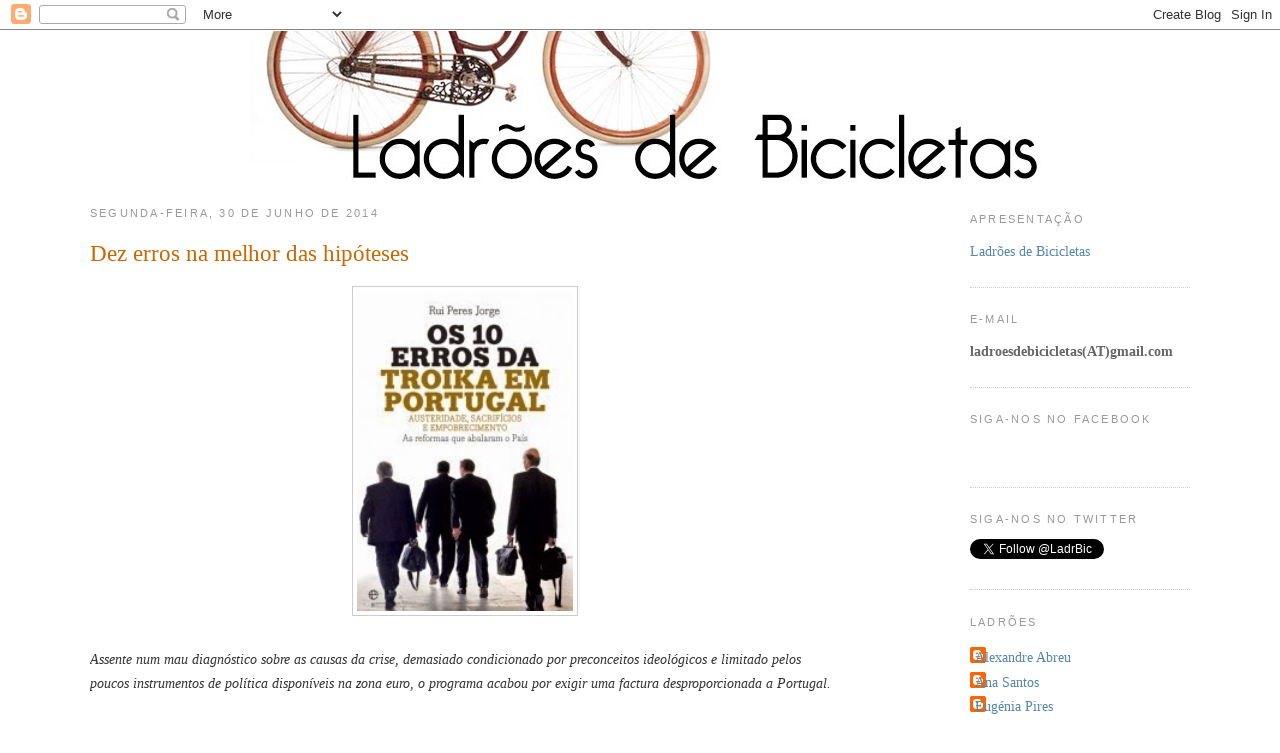

--- FILE ---
content_type: text/html; charset=UTF-8
request_url: https://ladroesdebicicletas.blogspot.com/2014/06/
body_size: 63421
content:
<!DOCTYPE html>
<html dir='ltr' xmlns='http://www.w3.org/1999/xhtml' xmlns:b='http://www.google.com/2005/gml/b' xmlns:data='http://www.google.com/2005/gml/data' xmlns:expr='http://www.google.com/2005/gml/expr'>
<head>
<link href='https://www.blogger.com/static/v1/widgets/2944754296-widget_css_bundle.css' rel='stylesheet' type='text/css'/>
<meta content='text/html; charset=UTF-8' http-equiv='Content-Type'/>
<meta content='blogger' name='generator'/>
<link href='https://ladroesdebicicletas.blogspot.com/favicon.ico' rel='icon' type='image/x-icon'/>
<link href='http://ladroesdebicicletas.blogspot.com/2014/06/' rel='canonical'/>
<link rel="alternate" type="application/atom+xml" title="Ladrões de Bicicletas - Atom" href="https://ladroesdebicicletas.blogspot.com/feeds/posts/default" />
<link rel="alternate" type="application/rss+xml" title="Ladrões de Bicicletas - RSS" href="https://ladroesdebicicletas.blogspot.com/feeds/posts/default?alt=rss" />
<link rel="service.post" type="application/atom+xml" title="Ladrões de Bicicletas - Atom" href="https://www.blogger.com/feeds/4018985866499281301/posts/default" />
<!--Can't find substitution for tag [blog.ieCssRetrofitLinks]-->
<meta content='http://ladroesdebicicletas.blogspot.com/2014/06/' property='og:url'/>
<meta content='Ladrões de Bicicletas' property='og:title'/>
<meta content='' property='og:description'/>
<title>Ladrões de Bicicletas: junho 2014</title>
<style id='page-skin-1' type='text/css'><!--
/*
-----------------------------------------------
Blogger Template Style
Name:     Minima
Date:     26 Feb 2004
Updated by: Blogger Team
----------------------------------------------- */
/* Variable definitions
====================
<Variable name="bgcolor" description="Page Background Color"
type="color" default="#fff">
<Variable name="textcolor" description="Text Color"
type="color" default="#333">
<Variable name="linkcolor" description="Link Color"
type="color" default="#58a">
<Variable name="pagetitlecolor" description="Blog Title Color"
type="color" default="#666">
<Variable name="descriptioncolor" description="Blog Description Color"
type="color" default="#999">
<Variable name="titlecolor" description="Post Title Color"
type="color" default="#c60">
<Variable name="bordercolor" description="Border Color"
type="color" default="#ccc">
<Variable name="sidebarcolor" description="Sidebar Title Color"
type="color" default="#999">
<Variable name="sidebartextcolor" description="Sidebar Text Color"
type="color" default="#666">
<Variable name="visitedlinkcolor" description="Visited Link Color"
type="color" default="#999">
<Variable name="bodyfont" description="Text Font"
type="font" default="normal normal 100% Georgia, Serif">
<Variable name="headerfont" description="Sidebar Title Font"
type="font"
default="normal normal 78% 'Trebuchet MS',Trebuchet,Arial,Verdana,Sans-serif">
<Variable name="pagetitlefont" description="Blog Title Font"
type="font"
default="normal normal 200% Georgia, Serif">
<Variable name="descriptionfont" description="Blog Description Font"
type="font"
default="normal normal 78% 'Trebuchet MS', Trebuchet, Arial, Verdana, Sans-serif">
<Variable name="postfooterfont" description="Post Footer Font"
type="font"
default="normal normal 78% 'Trebuchet MS', Trebuchet, Arial, Verdana, Sans-serif">
<Variable name="startSide" description="Side where text starts in blog language"
type="automatic" default="left">
<Variable name="endSide" description="Side where text ends in blog language"
type="automatic" default="right">
*/
/* Use this with templates/template-twocol.html */
body {
background:#ffffff;
margin:0;
color:#333333;
font:Georgia Serif;
font-size/* */:/**/small;
font-size: /**/small;
text-align: center;
}
a:link {
color:#5588aa;
text-decoration:none;
}
a:visited {
color:#999999;
text-decoration:none;
}
a:hover {
color:#cc6600;
text-decoration:underline;
}
a img {
border-width:0;
}
/* Header
-----------------------------------------------
*/
#header-wrapper {
width:800px;
margin:0 auto 0px;
border:none;
margin-top:-19px;
}
#header-inner {
background-position: center;
margin-left: auto;
margin-right: auto;
}
#header {
margin: 10px;
text-align: center;
color:#666666;
}
#header h1 {
margin:10px 5px 0;
padding:15px 20px .25em;
line-height:1.2em;
text-transform:uppercase;
letter-spacing:.2em;
font: normal normal 200% Georgia, Serif;
}
#header a {
color:#666666;
text-decoration:none;
}
#header a:hover {
color:#666666;
}
#header .description {
margin:0 5px 5px;
padding:0 20px 15px;
max-width:800px;
text-transform:uppercase;
letter-spacing:.2em;
line-height: 1.9em;
font: normal normal 78% 'Trebuchet MS', Trebuchet, Arial, Verdana, Sans-serif;
color: #999999;
}
#header img {
margin-left: auto;
margin-right: auto;
}
/* Outer-Wrapper
----------------------------------------------- */
#outer-wrapper {
width: 1100px;
margin:0 auto;
padding:10px;
text-align:left;
font: normal normal 110% Georgia, Serif;
}
#main-wrapper {
width: 750px;
float: left;
word-wrap: break-word; /* fix for long text breaking sidebar float in IE */
overflow: hidden;     /* fix for long non-text content breaking IE sidebar float */
}
#sidebar-wrapper {
width: 220px;
float: right;
word-wrap: break-word; /* fix for long text breaking sidebar float in IE */
overflow: hidden;      /* fix for long non-text content breaking IE sidebar float */
}
/* Headings
----------------------------------------------- */
h2 {
margin:1.5em 0 0.75em;
font:normal normal 78% 'Trebuchet MS',Trebuchet,Arial,Verdana,Sans-serif;
line-height: 1.9em;
text-transform:uppercase;
letter-spacing:.2em;
color:#999999;
}
/* Posts
-----------------------------------------------
*/
h2.date-header {
margin:1em 0 1em;
}
.post {
margin:1em 0 0em;
border-bottom:2px dotted #cccccc;
padding-bottom:1.5em;
}
.post h3 {
margin:0.25em 0 0.5em;
padding:0 0 4px;
font-size:160%;
font-weight:normal;
line-height:1.4em;
color:#cc6600;
}
.post h3 a, .post h3 a:visited, .post h3 strong {
display:block;
text-decoration:none;
color:#cc6600;
font-weight:normal;
}
.post h3 strong, .post h3 a:hover {
color:#333333;
}
.post-body {
margin:0 0 0em;
line-height:1.7em;
}
.post-body blockquote {
line-height:1.3em;
}
.post-footer {
margin: .75em 0;
color:#999999;
text-transform:uppercase;
letter-spacing:.1em;
font: normal normal 78% 'Trebuchet MS', Trebuchet, Arial, Verdana, Sans-serif;
line-height: 1.6em;
}
.comment-link {
margin-left:.9em;
}
.post img {
padding:4px;
border:1px solid #cccccc;
}
.post blockquote {
margin:1em 20px;
}
.post blockquote p {
margin:.75em 0;
}
/* Comments
----------------------------------------------- */
#comments h4 {
margin:1em 0;
font-weight: bold;
line-height: 1.4em;
text-transform:uppercase;
letter-spacing:.2em;
color: #999999;
}
#comments-block {
margin:1em 0 1.5em;
line-height:1.6em;
}
#comments-block .comment-author {
margin:.5em 0;
}
#comments-block .comment-body {
margin:.25em 0 0;
}
#comments-block .comment-footer {
margin:-.25em 0 2em;
line-height: 1.4em;
text-transform:uppercase;
letter-spacing:.1em;
}
#comments-block .comment-body p {
margin:0 0 .75em;
}
.deleted-comment {
font-style:italic;
color:gray;
}
#blog-pager-newer-link {
float: left;
}
#blog-pager-older-link {
float: right;
}
#blog-pager {
text-align: center;
}
.feed-links {
clear: both;
line-height: 2.5em;
}
/* Sidebar Content
----------------------------------------------- */
.sidebar {
color: #666666;
line-height: 1.9em;
}
.sidebar ul {
list-style:none;
margin:2 0 0;
padding:0 0 0;
}
.sidebar li {
margin:0;
padding-top:0;
padding-right:0;
padding-bottom:.25em;
padding-left:15px;
text-indent:-15px;
line-height:1.5em;
}
.sidebar .widget, .main .widget {
border-bottom:1px dotted #cccccc;
margin:0 0 1.5em;
padding:0 0 1.5em;
}
.main .Blog {
border-bottom-width: 0;
}
/* Profile
----------------------------------------------- */
.profile-img {
float: left;
margin-top: 0;
margin-right: 5px;
margin-bottom: 5px;
margin-left: 0;
padding: 4px;
border: 1px solid #cccccc;
}
.profile-data {
margin:0;
text-transform:uppercase;
letter-spacing:.1em;
font: normal normal 78% 'Trebuchet MS', Trebuchet, Arial, Verdana, Sans-serif;
color: #999999;
font-weight: bold;
line-height: 1.6em;
}
.profile-datablock {
margin:.5em 0 .5em;
}
.profile-textblock {
margin: 0.5em 0;
line-height: 1.6em;
}
.profile-link {
font: normal normal 78% 'Trebuchet MS', Trebuchet, Arial, Verdana, Sans-serif;
text-transform: uppercase;
letter-spacing: .1em;
}
/* Footer
----------------------------------------------- */
#footer {
width:660px;
clear:both;
margin:0 auto;
padding-top:15px;
line-height: 1.6em;
text-transform:uppercase;
letter-spacing:.1em;
text-align: center;
}

--></style>
<link href='https://www.blogger.com/dyn-css/authorization.css?targetBlogID=4018985866499281301&amp;zx=3c78669a-c77e-4053-8337-f6f0ec9ec7be' media='none' onload='if(media!=&#39;all&#39;)media=&#39;all&#39;' rel='stylesheet'/><noscript><link href='https://www.blogger.com/dyn-css/authorization.css?targetBlogID=4018985866499281301&amp;zx=3c78669a-c77e-4053-8337-f6f0ec9ec7be' rel='stylesheet'/></noscript>
<meta name='google-adsense-platform-account' content='ca-host-pub-1556223355139109'/>
<meta name='google-adsense-platform-domain' content='blogspot.com'/>

</head>
<body>
<div class='navbar section' id='navbar'><div class='widget Navbar' data-version='1' id='Navbar1'><script type="text/javascript">
    function setAttributeOnload(object, attribute, val) {
      if(window.addEventListener) {
        window.addEventListener('load',
          function(){ object[attribute] = val; }, false);
      } else {
        window.attachEvent('onload', function(){ object[attribute] = val; });
      }
    }
  </script>
<div id="navbar-iframe-container"></div>
<script type="text/javascript" src="https://apis.google.com/js/platform.js"></script>
<script type="text/javascript">
      gapi.load("gapi.iframes:gapi.iframes.style.bubble", function() {
        if (gapi.iframes && gapi.iframes.getContext) {
          gapi.iframes.getContext().openChild({
              url: 'https://www.blogger.com/navbar/4018985866499281301?origin\x3dhttps://ladroesdebicicletas.blogspot.com',
              where: document.getElementById("navbar-iframe-container"),
              id: "navbar-iframe"
          });
        }
      });
    </script><script type="text/javascript">
(function() {
var script = document.createElement('script');
script.type = 'text/javascript';
script.src = '//pagead2.googlesyndication.com/pagead/js/google_top_exp.js';
var head = document.getElementsByTagName('head')[0];
if (head) {
head.appendChild(script);
}})();
</script>
</div></div>
<div id='outer-wrapper'><div id='wrap2'>
<!-- skip links for text browsers -->
<span id='skiplinks' style='display:none;'>
<a href='#main'>skip to main </a> |
      <a href='#sidebar'>skip to sidebar</a>
</span>
<div id='header-wrapper'>
<div class='header section' id='header'><div class='widget Header' data-version='1' id='Header1'>
<div id='header-inner'>
<a href='https://ladroesdebicicletas.blogspot.com/' style='display: block'>
<img alt='Ladrões de Bicicletas' height='151px; ' id='Header1_headerimg' src='https://blogger.googleusercontent.com/img/b/R29vZ2xl/AVvXsEhYSutuxwgYgMLDiPRcpv1gtjbX4_P3wYq7BfOTxkUPF6brMPQDIQiERO_tidtv9FDpAcCdXWUx4QukQnFjAfr4oy1RwAxJ-2A8HcFrIXE_sUKWP_C_-t0y_9-fk3oy-EaJ-x6oRGlcY7A/s1600-r/ladroes.png' style='display: block' width='800px; '/>
</a>
</div>
</div></div>
</div>
<div id='content-wrapper'>
<div id='crosscol-wrapper' style='text-align:center'>
<div class='crosscol no-items section' id='crosscol'></div>
</div>
<div id='main-wrapper'>
<div class='main section' id='main'><div class='widget Blog' data-version='1' id='Blog1'>
<div class='blog-posts hfeed'>

          <div class="date-outer">
        
<h2 class='date-header'><span>segunda-feira, 30 de junho de 2014</span></h2>

          <div class="date-posts">
        
<div class='post-outer'>
<div class='post hentry uncustomized-post-template' itemprop='blogPost' itemscope='itemscope' itemtype='http://schema.org/BlogPosting'>
<meta content='https://blogger.googleusercontent.com/img/b/R29vZ2xl/AVvXsEjZNiPGyFAfSNSYrAqUjD2uOmjE4_dd_4wSeEsJDNSYlgd_fs1xfge8Htqtpzk8l33ynhaYz3W1tXkTYRz8p5-Nz1hyen_i-wDDyh2uYKctMJMLd3_hztJP4vJNYkjzss-xRxzmjVFiYfY/s1600/livroos-10-erros-da-troika-em-portugal-962a.jpg' itemprop='image_url'/>
<meta content='4018985866499281301' itemprop='blogId'/>
<meta content='7905359078899937562' itemprop='postId'/>
<a name='7905359078899937562'></a>
<h3 class='post-title entry-title' itemprop='name'>
<a href='https://ladroesdebicicletas.blogspot.com/2014/06/dez-erros-na-melhor-das-hipoteses.html'>Dez erros na melhor das hipóteses</a>
</h3>
<div class='post-header'>
<div class='post-header-line-1'></div>
</div>
<div class='post-body entry-content' id='post-body-7905359078899937562' itemprop='description articleBody'>
<div class="separator" style="clear: both; text-align: center;">
<a href="https://blogger.googleusercontent.com/img/b/R29vZ2xl/AVvXsEjZNiPGyFAfSNSYrAqUjD2uOmjE4_dd_4wSeEsJDNSYlgd_fs1xfge8Htqtpzk8l33ynhaYz3W1tXkTYRz8p5-Nz1hyen_i-wDDyh2uYKctMJMLd3_hztJP4vJNYkjzss-xRxzmjVFiYfY/s1600/livroos-10-erros-da-troika-em-portugal-962a.jpg" imageanchor="1" style="margin-left: 1em; margin-right: 1em;"><img border="0" height="320" src="https://blogger.googleusercontent.com/img/b/R29vZ2xl/AVvXsEjZNiPGyFAfSNSYrAqUjD2uOmjE4_dd_4wSeEsJDNSYlgd_fs1xfge8Htqtpzk8l33ynhaYz3W1tXkTYRz8p5-Nz1hyen_i-wDDyh2uYKctMJMLd3_hztJP4vJNYkjzss-xRxzmjVFiYfY/s1600/livroos-10-erros-da-troika-em-portugal-962a.jpg" width="216" /></a></div>
<i><br /></i>
<i>Assente num mau diagnóstico sobre as causas da crise, demasiado condicionado por preconceitos ideológicos e limitado pelos poucos instrumentos de política disponíveis na zona euro, o programa acabou por exigir uma factura desproporcionada a Portugal.</i><br />
<i><br /></i>
Rui Peres Jorge, <i>Os 10 Erros da Troika em Portugal</i>, 2014, p. 15.<br />
<br />
Este livro é a continuação do trabalho jornalístico de Rui Peres Jorge no Negócios por outros meios, combinando informação e análise económicas em porções bem doseadas e revelando um conhecimento profundo dos debates académicos e políticos sobre a austeridade na Zona Euro, condição necessária para os destilar e avaliar com a clareza com que o faz. Registei as muitas concordâncias &#8211; são tantos os &#8220;erros&#8221; da troika &#8211; e também as poucas discordâncias, chamemos-lhes assim por simetria &#8211; por exemplo, uma tendência natural para valorizar elementos intelectuais e políticos mais contingentes, em detrimento dos mais estruturais, associados à natureza da Zona Euro e a um país sem soberania e sem forças capazes de a reconquistar, e para considerar aqui e ali, implicitamente, como único contrafactual uma austeridade menos excessiva na periferia no quadro de um ajustamento mais simétrico da zona. Guardo-as talvez para uma recensão.<br />
<br />
Por agora, gostaria apenas de assinalar que Rui Peres Jorge assume a melhor das hipóteses sobre a troika: cometeu erros. Isto compreende-se e até facilita a análise a um certo nível, mas sabemos que há mais do que erros: há interesses de classe bem racionais, em termos dos meios mobilizados para os fins dados, internos e externos, ou seja, resultados bem intencionais. Pelo menos três dos dez erros identificados &#8211; protecção &#8220;excessiva&#8221;  dos bancos, a lógica anti-laboral das alterações das regras do jogo laboral e a criação de um país mais desigual &#8211; são todo um modelo favorável aos grupos dominantes. Este livro também é um modelo, mas de trabalho de análise competente ao &#8220;maior programa de engenharia económica e social a que Portugal foi sujeito em décadas&#8221;.
<div style='clear: both;'></div>
</div>
<div class='post-footer'>
<div class='post-footer-line post-footer-line-1'>
<span class='post-author vcard'>
Postado por
<span class='fn' itemprop='author' itemscope='itemscope' itemtype='http://schema.org/Person'>
<meta content='https://www.blogger.com/profile/08350939898258225737' itemprop='url'/>
<a class='g-profile' href='https://www.blogger.com/profile/08350939898258225737' rel='author' title='author profile'>
<span itemprop='name'>João Rodrigues</span>
</a>
</span>
</span>
<span class='post-timestamp'>
às
<meta content='http://ladroesdebicicletas.blogspot.com/2014/06/dez-erros-na-melhor-das-hipoteses.html' itemprop='url'/>
<a class='timestamp-link' href='https://ladroesdebicicletas.blogspot.com/2014/06/dez-erros-na-melhor-das-hipoteses.html' rel='bookmark' title='permanent link'><abbr class='published' itemprop='datePublished' title='2014-06-30T21:24:00+01:00'>30.6.14</abbr></a>
</span>
<span class='post-comment-link'>
<a class='comment-link' href='https://www.blogger.com/comment/fullpage/post/4018985866499281301/7905359078899937562' onclick=''>
6 comentários:
  </a>
</span>
<span class='post-icons'>
<span class='item-action'>
<a href='https://www.blogger.com/email-post/4018985866499281301/7905359078899937562' title='Enviar a mensagem por correio electrónico'>
<img alt='' class='icon-action' height='13' src='https://resources.blogblog.com/img/icon18_email.gif' width='18'/>
</a>
</span>
<span class='item-control blog-admin pid-162045101'>
<a href='https://www.blogger.com/post-edit.g?blogID=4018985866499281301&postID=7905359078899937562&from=pencil' title='Editar mensagem'>
<img alt='' class='icon-action' height='18' src='https://resources.blogblog.com/img/icon18_edit_allbkg.gif' width='18'/>
</a>
</span>
</span>
<div class='post-share-buttons goog-inline-block'>
<a class='goog-inline-block share-button sb-email' href='https://www.blogger.com/share-post.g?blogID=4018985866499281301&postID=7905359078899937562&target=email' target='_blank' title='Enviar a mensagem por email'><span class='share-button-link-text'>Enviar a mensagem por email</span></a><a class='goog-inline-block share-button sb-blog' href='https://www.blogger.com/share-post.g?blogID=4018985866499281301&postID=7905359078899937562&target=blog' onclick='window.open(this.href, "_blank", "height=270,width=475"); return false;' target='_blank' title='Dê a sua opinião!'><span class='share-button-link-text'>Dê a sua opinião!</span></a><a class='goog-inline-block share-button sb-twitter' href='https://www.blogger.com/share-post.g?blogID=4018985866499281301&postID=7905359078899937562&target=twitter' target='_blank' title='Partilhar no X'><span class='share-button-link-text'>Partilhar no X</span></a><a class='goog-inline-block share-button sb-facebook' href='https://www.blogger.com/share-post.g?blogID=4018985866499281301&postID=7905359078899937562&target=facebook' onclick='window.open(this.href, "_blank", "height=430,width=640"); return false;' target='_blank' title='Partilhar no Facebook'><span class='share-button-link-text'>Partilhar no Facebook</span></a><a class='goog-inline-block share-button sb-pinterest' href='https://www.blogger.com/share-post.g?blogID=4018985866499281301&postID=7905359078899937562&target=pinterest' target='_blank' title='Partilhar no Pinterest'><span class='share-button-link-text'>Partilhar no Pinterest</span></a>
</div>
</div>
<div class='post-footer-line post-footer-line-2'>
<span class='post-labels'>
</span>
</div>
<div class='post-footer-line post-footer-line-3'>
<span class='post-location'>
</span>
</div>
</div>
</div>
</div>

          </div></div>
        

          <div class="date-outer">
        
<h2 class='date-header'><span>domingo, 29 de junho de 2014</span></h2>

          <div class="date-posts">
        
<div class='post-outer'>
<div class='post hentry uncustomized-post-template' itemprop='blogPost' itemscope='itemscope' itemtype='http://schema.org/BlogPosting'>
<meta content='https://i.ytimg.com/vi/g9ly_mSTOf4/hqdefault.jpg' itemprop='image_url'/>
<meta content='4018985866499281301' itemprop='blogId'/>
<meta content='5699292041875580170' itemprop='postId'/>
<a name='5699292041875580170'></a>
<h3 class='post-title entry-title' itemprop='name'>
<a href='https://ladroesdebicicletas.blogspot.com/2014/06/the-durutti-column-sketch-for-summer.html'>The Durutti Column: Sketch for Summer</a>
</h3>
<div class='post-header'>
<div class='post-header-line-1'></div>
</div>
<div class='post-body entry-content' id='post-body-5699292041875580170' itemprop='description articleBody'>
<div style="text-align: center;">
<iframe allowfullscreen="" frameborder="0" height="330" src="//www.youtube.com/embed/g9ly_mSTOf4" width="560"></iframe><br /></div>
<br />
<div style='clear: both;'></div>
</div>
<div class='post-footer'>
<div class='post-footer-line post-footer-line-1'>
<span class='post-author vcard'>
Postado por
<span class='fn' itemprop='author' itemscope='itemscope' itemtype='http://schema.org/Person'>
<meta content='https://www.blogger.com/profile/02673154223996113198' itemprop='url'/>
<a class='g-profile' href='https://www.blogger.com/profile/02673154223996113198' rel='author' title='author profile'>
<span itemprop='name'>Nuno Serra</span>
</a>
</span>
</span>
<span class='post-timestamp'>
às
<meta content='http://ladroesdebicicletas.blogspot.com/2014/06/the-durutti-column-sketch-for-summer.html' itemprop='url'/>
<a class='timestamp-link' href='https://ladroesdebicicletas.blogspot.com/2014/06/the-durutti-column-sketch-for-summer.html' rel='bookmark' title='permanent link'><abbr class='published' itemprop='datePublished' title='2014-06-29T11:59:00+01:00'>29.6.14</abbr></a>
</span>
<span class='post-comment-link'>
<a class='comment-link' href='https://www.blogger.com/comment/fullpage/post/4018985866499281301/5699292041875580170' onclick=''>
3 comentários:
  </a>
</span>
<span class='post-icons'>
<span class='item-action'>
<a href='https://www.blogger.com/email-post/4018985866499281301/5699292041875580170' title='Enviar a mensagem por correio electrónico'>
<img alt='' class='icon-action' height='13' src='https://resources.blogblog.com/img/icon18_email.gif' width='18'/>
</a>
</span>
<span class='item-control blog-admin pid-996154731'>
<a href='https://www.blogger.com/post-edit.g?blogID=4018985866499281301&postID=5699292041875580170&from=pencil' title='Editar mensagem'>
<img alt='' class='icon-action' height='18' src='https://resources.blogblog.com/img/icon18_edit_allbkg.gif' width='18'/>
</a>
</span>
</span>
<div class='post-share-buttons goog-inline-block'>
<a class='goog-inline-block share-button sb-email' href='https://www.blogger.com/share-post.g?blogID=4018985866499281301&postID=5699292041875580170&target=email' target='_blank' title='Enviar a mensagem por email'><span class='share-button-link-text'>Enviar a mensagem por email</span></a><a class='goog-inline-block share-button sb-blog' href='https://www.blogger.com/share-post.g?blogID=4018985866499281301&postID=5699292041875580170&target=blog' onclick='window.open(this.href, "_blank", "height=270,width=475"); return false;' target='_blank' title='Dê a sua opinião!'><span class='share-button-link-text'>Dê a sua opinião!</span></a><a class='goog-inline-block share-button sb-twitter' href='https://www.blogger.com/share-post.g?blogID=4018985866499281301&postID=5699292041875580170&target=twitter' target='_blank' title='Partilhar no X'><span class='share-button-link-text'>Partilhar no X</span></a><a class='goog-inline-block share-button sb-facebook' href='https://www.blogger.com/share-post.g?blogID=4018985866499281301&postID=5699292041875580170&target=facebook' onclick='window.open(this.href, "_blank", "height=430,width=640"); return false;' target='_blank' title='Partilhar no Facebook'><span class='share-button-link-text'>Partilhar no Facebook</span></a><a class='goog-inline-block share-button sb-pinterest' href='https://www.blogger.com/share-post.g?blogID=4018985866499281301&postID=5699292041875580170&target=pinterest' target='_blank' title='Partilhar no Pinterest'><span class='share-button-link-text'>Partilhar no Pinterest</span></a>
</div>
</div>
<div class='post-footer-line post-footer-line-2'>
<span class='post-labels'>
</span>
</div>
<div class='post-footer-line post-footer-line-3'>
<span class='post-location'>
</span>
</div>
</div>
</div>
</div>

          </div></div>
        

          <div class="date-outer">
        
<h2 class='date-header'><span>sábado, 28 de junho de 2014</span></h2>

          <div class="date-posts">
        
<div class='post-outer'>
<div class='post hentry uncustomized-post-template' itemprop='blogPost' itemscope='itemscope' itemtype='http://schema.org/BlogPosting'>
<meta content='https://blogger.googleusercontent.com/img/b/R29vZ2xl/AVvXsEhz1GG-1C4_MftmQJlN0f8klGcoFD7EQ6E1jd4xR6CyyCbdTPUz6evqPLVJUQ09QFGCgl-b1Yy8bkiWGSrRvsco9kzU4xoyu2wVytPLu5ILpROp43vagSdR-ESNUpzPY76z4WcamSIIAeQ/s1600/Untitled.png' itemprop='image_url'/>
<meta content='4018985866499281301' itemprop='blogId'/>
<meta content='7345463733049882257' itemprop='postId'/>
<a name='7345463733049882257'></a>
<h3 class='post-title entry-title' itemprop='name'>
<a href='https://ladroesdebicicletas.blogspot.com/2014/06/brutalmente-claro.html'>Brutalmente claro</a>
</h3>
<div class='post-header'>
<div class='post-header-line-1'></div>
</div>
<div class='post-body entry-content' id='post-body-7345463733049882257' itemprop='description articleBody'>
<div class="separator" style="clear: both; text-align: center;">
<a href="https://blogger.googleusercontent.com/img/b/R29vZ2xl/AVvXsEhz1GG-1C4_MftmQJlN0f8klGcoFD7EQ6E1jd4xR6CyyCbdTPUz6evqPLVJUQ09QFGCgl-b1Yy8bkiWGSrRvsco9kzU4xoyu2wVytPLu5ILpROp43vagSdR-ESNUpzPY76z4WcamSIIAeQ/s1600/Untitled.png" imageanchor="1" style="margin-left: 1em; margin-right: 1em;"><img border="0" height="211" src="https://blogger.googleusercontent.com/img/b/R29vZ2xl/AVvXsEhz1GG-1C4_MftmQJlN0f8klGcoFD7EQ6E1jd4xR6CyyCbdTPUz6evqPLVJUQ09QFGCgl-b1Yy8bkiWGSrRvsco9kzU4xoyu2wVytPLu5ILpROp43vagSdR-ESNUpzPY76z4WcamSIIAeQ/s1600/Untitled.png" width="400" /></a></div>
Este <a href="http://inflexaoblog.blogspot.pt/2014/06/passos-coelho-diz-ver-estabilidade-onde.html">gráfico</a>, retirado de uma análise de Joana Louçã, ilustra na perfeição a natureza de classe da desvalorização interna em curso e da transformação institucional regressiva associada, ambas sobredeterminadas pela nossa pertença ao euro. Sem contratação colectiva, os trabalhadores ficam muito mais expostos, aumentando o poder patronal para ditar as condições laborais e fragilizando-se os sindicatos: uma cada vez mais desigual economia sem pressão salarial é o resultado estrutural. Nós sabemos que a acção colectiva dos trabalhadores e a sua tradução institucional foram historicamente condições necessárias para a construção do Estado social, fazendo de resto parte do seu sistema: os países capitalistas com mais trabalhadores abrangidos por negociação colectiva mais centralizada tendem a ser os mais igualitários. A desvalorização interna implica demolir tudo o que desmercadoriza, tudo o que impede que a força de trabalho seja encarada como se de uma mercadoria se tratasse, e não é por acaso que um dos alvos principais da troika e do seu governo foi sempre a contratação colectiva existente. Não se enganaram. Assim, fica brutalmente claro: quem ganha e quem perde neste arranjo com escala europeia.
<div style='clear: both;'></div>
</div>
<div class='post-footer'>
<div class='post-footer-line post-footer-line-1'>
<span class='post-author vcard'>
Postado por
<span class='fn' itemprop='author' itemscope='itemscope' itemtype='http://schema.org/Person'>
<meta content='https://www.blogger.com/profile/08350939898258225737' itemprop='url'/>
<a class='g-profile' href='https://www.blogger.com/profile/08350939898258225737' rel='author' title='author profile'>
<span itemprop='name'>João Rodrigues</span>
</a>
</span>
</span>
<span class='post-timestamp'>
às
<meta content='http://ladroesdebicicletas.blogspot.com/2014/06/brutalmente-claro.html' itemprop='url'/>
<a class='timestamp-link' href='https://ladroesdebicicletas.blogspot.com/2014/06/brutalmente-claro.html' rel='bookmark' title='permanent link'><abbr class='published' itemprop='datePublished' title='2014-06-28T10:24:00+01:00'>28.6.14</abbr></a>
</span>
<span class='post-comment-link'>
<a class='comment-link' href='https://www.blogger.com/comment/fullpage/post/4018985866499281301/7345463733049882257' onclick=''>
24 comentários:
  </a>
</span>
<span class='post-icons'>
<span class='item-action'>
<a href='https://www.blogger.com/email-post/4018985866499281301/7345463733049882257' title='Enviar a mensagem por correio electrónico'>
<img alt='' class='icon-action' height='13' src='https://resources.blogblog.com/img/icon18_email.gif' width='18'/>
</a>
</span>
<span class='item-control blog-admin pid-162045101'>
<a href='https://www.blogger.com/post-edit.g?blogID=4018985866499281301&postID=7345463733049882257&from=pencil' title='Editar mensagem'>
<img alt='' class='icon-action' height='18' src='https://resources.blogblog.com/img/icon18_edit_allbkg.gif' width='18'/>
</a>
</span>
</span>
<div class='post-share-buttons goog-inline-block'>
<a class='goog-inline-block share-button sb-email' href='https://www.blogger.com/share-post.g?blogID=4018985866499281301&postID=7345463733049882257&target=email' target='_blank' title='Enviar a mensagem por email'><span class='share-button-link-text'>Enviar a mensagem por email</span></a><a class='goog-inline-block share-button sb-blog' href='https://www.blogger.com/share-post.g?blogID=4018985866499281301&postID=7345463733049882257&target=blog' onclick='window.open(this.href, "_blank", "height=270,width=475"); return false;' target='_blank' title='Dê a sua opinião!'><span class='share-button-link-text'>Dê a sua opinião!</span></a><a class='goog-inline-block share-button sb-twitter' href='https://www.blogger.com/share-post.g?blogID=4018985866499281301&postID=7345463733049882257&target=twitter' target='_blank' title='Partilhar no X'><span class='share-button-link-text'>Partilhar no X</span></a><a class='goog-inline-block share-button sb-facebook' href='https://www.blogger.com/share-post.g?blogID=4018985866499281301&postID=7345463733049882257&target=facebook' onclick='window.open(this.href, "_blank", "height=430,width=640"); return false;' target='_blank' title='Partilhar no Facebook'><span class='share-button-link-text'>Partilhar no Facebook</span></a><a class='goog-inline-block share-button sb-pinterest' href='https://www.blogger.com/share-post.g?blogID=4018985866499281301&postID=7345463733049882257&target=pinterest' target='_blank' title='Partilhar no Pinterest'><span class='share-button-link-text'>Partilhar no Pinterest</span></a>
</div>
</div>
<div class='post-footer-line post-footer-line-2'>
<span class='post-labels'>
</span>
</div>
<div class='post-footer-line post-footer-line-3'>
<span class='post-location'>
</span>
</div>
</div>
</div>
</div>

          </div></div>
        

          <div class="date-outer">
        
<h2 class='date-header'><span>sexta-feira, 27 de junho de 2014</span></h2>

          <div class="date-posts">
        
<div class='post-outer'>
<div class='post hentry uncustomized-post-template' itemprop='blogPost' itemscope='itemscope' itemtype='http://schema.org/BlogPosting'>
<meta content='https://blogger.googleusercontent.com/img/b/R29vZ2xl/AVvXsEi1KdIrQsXeS2RNwSDZx3Qq35kA59ugO15oDsUJw-rQzTjLzj6Zy_j2Wgu6krGNGNtCDJbElBAniGUPK0TNkXgflkI_k5ZOjQyZBOYZxCN8PHXAkOsOeK97kw2-pdVq2iw8-RRYfCpL0Ii9/s1600/pt+forca.jpg' itemprop='image_url'/>
<meta content='4018985866499281301' itemprop='blogId'/>
<meta content='1852720823013032342' itemprop='postId'/>
<a name='1852720823013032342'></a>
<h3 class='post-title entry-title' itemprop='name'>
<a href='https://ladroesdebicicletas.blogspot.com/2014/06/leituras_27.html'>Leituras</a>
</h3>
<div class='post-header'>
<div class='post-header-line-1'></div>
</div>
<div class='post-body entry-content' id='post-body-1852720823013032342' itemprop='description articleBody'>
<div class="separator" style="clear: both; text-align: left;">
<a href="https://blogger.googleusercontent.com/img/b/R29vZ2xl/AVvXsEi1KdIrQsXeS2RNwSDZx3Qq35kA59ugO15oDsUJw-rQzTjLzj6Zy_j2Wgu6krGNGNtCDJbElBAniGUPK0TNkXgflkI_k5ZOjQyZBOYZxCN8PHXAkOsOeK97kw2-pdVq2iw8-RRYfCpL0Ii9/s1600/pt+forca.jpg" imageanchor="1" style="clear: right; float: right; margin-bottom: 1em; margin-left: 1em;"><img border="0" height="204" src="https://blogger.googleusercontent.com/img/b/R29vZ2xl/AVvXsEi1KdIrQsXeS2RNwSDZx3Qq35kA59ugO15oDsUJw-rQzTjLzj6Zy_j2Wgu6krGNGNtCDJbElBAniGUPK0TNkXgflkI_k5ZOjQyZBOYZxCN8PHXAkOsOeK97kw2-pdVq2iw8-RRYfCpL0Ii9/s1600/pt+forca.jpg" style="cursor: move;" unselectable="on" width="320" /></a>&#171;<em>O responsável máximo da fundação do Pingo Doce, um think tank inteligente do neoliberalismo, declarou, ao jornal i, que os juízes do Tribunal Constitucional tinham mentalidade de funcionários públicos. (...) Para certa gente, servir a população é um crime. Todos os serviços públicos e o Estado social são vistos como privilégios de madraços e coisas que em última instância estão a impedir algum negócio chorudo de um amigo privado. No fundo o Sr. Garoupa tem alguma razão: neste país há duas atitudes mais pronunciadas, uma espécie de ideal de tipo weberiano, que resumiriam as atitudes em disputa: por um lado, temos a maioria da população, que tem "mentalidade de funcionário público", por outro lado, temos os governantes, as fundações, que justificam o nosso sistema, e as elites económicas, que têm mentalidade de banqueiro. (...) Mentalidade de banqueiro é aquela que acha natural que os lucros da especulação sejam para os accionistas e os prejuízos dessa nobre actividade sejam pagos pelo contribuinte. Foi o que funcionou até agora. Nós pagamos os BPN, os BCP, as parcerias público-privadas e os swaps especulativos com os nossos ordenados, impostos e reformas. (...) Aqui em Portugal quem denuncia a pouca-vergonha pode acabar na cadeia, aqueles que na realidade enforcam o país e roubam a sua população ainda ganham medalhas de comendadores.</em>&#187;</div>
<br />
<strong>Nuno Ramos de Almeida</strong>, <em><a href="http://www.ionline.pt/iopiniao/portugal-enforcado/pag/-1">Portugal enforcado</a></em><br />
<br />
&#171;<em>De orçamento em orçamento, Passos (...) fez por ignorar a jurisprudência do Tribunal Constitucional (TC). Todos os chumbos foram os esperados e, no que não foram, a causa de algum espanto foi os acórdãos pecarem por defeito na penalização do executivo. A mensagem infantil e derrotada à partida &#8211; um alemão explicaria bem isto ao Governo &#8211; de que o TC inviabiliza a ação de quem governa foi acolhida com a inteligência que sobra ao povo e que falta ao Governo: é este último e não o TC que inviabiliza uma governação nos limites da legalidade. Mais: é o Governo que quer movimentar-se fora da lei. Assente em declarações terroristas como a da necessidade de &#8220;escrutinar melhor os juízes&#8221; que, imagine-se, não cumpriram com as expetativas de quem os escolheu, provavelmente assente numa lógica de avença, a verdade da mensagem é só uma: aconteça o que acontecer, a política do Governo será sempre cortar salários e pensões. (...) Por isso, quando agora o Governo pede a Cavaco para suscitar a fiscalização preventiva de diplomas para se saber das orientações do TC apelidadas de &#8220;políticas&#8221;, o Governo assume que não quer governar de acordo com a CRP, fingindo que não sabe (...) e envolve, naturalmente com acordo prévio, o PR. Fica então aquele órgão de soberania sediado em Belém destinado a requerer a fiscalização preventiva de diplomas, não por ter a convicção de que os mesmos sejam inconstitucionais, mas para colaborar com o Governo na sua convicção de que o peso do incumprimento, o peso da violação do direito e da separação de poderes, deve ser colocado no TC.</em>&#187;<br />
<br />
<strong>Isabel Moreira</strong>, <em><a href="http://www.publico.pt/politica/noticia/o-presidente-que-veicula-a-confissao-governamental-1660183">O presidente que veicula a confissão governamental</a></em><br />
<br />
&#171;<em>Cavaco Silva recebeu na quarta-feira o seu homólogo alemão, Joachim Gauck, para lhe dizer que o país aprendeu "a lição". Ao dominador alemão, que nos veio lembrar do "favor" feito ao país, responde o dominado, com obediência masoquista: "Aprendemos a lição". (...) É o orgulho do governante colonizado que, confundindo humildade com humilhação, volta ao discurso dos pobres mas honrados, ou, na verdade, honrados porque pobres. (...) Vale a pena recapitular o que terá sido a década anterior à crise, a da tal "lição", [durante a qual] (...) a dívida pública portuguesa em percentagem do PIB foi inferior à alemã e muito inferior à média europeia. Os salários, esses sempre foram inferiores a qualquer média (...). Benefícios sociais em percentagem do PIB? Em 2000 eram 18%. Na zona euro? 25%. E na Alemanha? 28%. (...) As despesas em educação, na década de 2000, permaneceram estáveis, as da saúde aumentaram um ponto percentual no PIB - um dos ritmos de crescimento mais baixos da Europa. O tão propalado Estado gordo que serviu de justificação à austeridade era, feitas as contas, um Estado de dimensões pequenas, porventura até demasiado pequenas para o atraso do país em qualificações, serviços públicos e investimento no setor produtivo. (...) A crise que vivemos tem, portanto, outras raízes. Dizem os registos mais recentes que, em 2008, se deu a maior hecatombe financeira de que há memória desde 1929. Sabe-se também, de fonte segura, que a culpa se deveu à especulação que surfou livremente a desregulamentação que os moralistas de hoje advogaram no passado. (...) Então para quê tanto moralismo, senhor Presidente?! Para quê, então, esta visão do empobrecimento de um país e de um povo como expiação coletiva de uma suposta "culpa" social?</em>&#187;<br />
<br />
<strong>Mariana Mortágua</strong>, <em><a href="http://expresso.sapo.pt/licoes-ha-muitas-professor-cavaco=f878003">Lições há muitas, professor Cavaco</a></em><br />
<br />
<div style='clear: both;'></div>
</div>
<div class='post-footer'>
<div class='post-footer-line post-footer-line-1'>
<span class='post-author vcard'>
Postado por
<span class='fn' itemprop='author' itemscope='itemscope' itemtype='http://schema.org/Person'>
<meta content='https://www.blogger.com/profile/02673154223996113198' itemprop='url'/>
<a class='g-profile' href='https://www.blogger.com/profile/02673154223996113198' rel='author' title='author profile'>
<span itemprop='name'>Nuno Serra</span>
</a>
</span>
</span>
<span class='post-timestamp'>
às
<meta content='http://ladroesdebicicletas.blogspot.com/2014/06/leituras_27.html' itemprop='url'/>
<a class='timestamp-link' href='https://ladroesdebicicletas.blogspot.com/2014/06/leituras_27.html' rel='bookmark' title='permanent link'><abbr class='published' itemprop='datePublished' title='2014-06-27T12:54:00+01:00'>27.6.14</abbr></a>
</span>
<span class='post-comment-link'>
<a class='comment-link' href='https://www.blogger.com/comment/fullpage/post/4018985866499281301/1852720823013032342' onclick=''>
11 comentários:
  </a>
</span>
<span class='post-icons'>
<span class='item-action'>
<a href='https://www.blogger.com/email-post/4018985866499281301/1852720823013032342' title='Enviar a mensagem por correio electrónico'>
<img alt='' class='icon-action' height='13' src='https://resources.blogblog.com/img/icon18_email.gif' width='18'/>
</a>
</span>
<span class='item-control blog-admin pid-996154731'>
<a href='https://www.blogger.com/post-edit.g?blogID=4018985866499281301&postID=1852720823013032342&from=pencil' title='Editar mensagem'>
<img alt='' class='icon-action' height='18' src='https://resources.blogblog.com/img/icon18_edit_allbkg.gif' width='18'/>
</a>
</span>
</span>
<div class='post-share-buttons goog-inline-block'>
<a class='goog-inline-block share-button sb-email' href='https://www.blogger.com/share-post.g?blogID=4018985866499281301&postID=1852720823013032342&target=email' target='_blank' title='Enviar a mensagem por email'><span class='share-button-link-text'>Enviar a mensagem por email</span></a><a class='goog-inline-block share-button sb-blog' href='https://www.blogger.com/share-post.g?blogID=4018985866499281301&postID=1852720823013032342&target=blog' onclick='window.open(this.href, "_blank", "height=270,width=475"); return false;' target='_blank' title='Dê a sua opinião!'><span class='share-button-link-text'>Dê a sua opinião!</span></a><a class='goog-inline-block share-button sb-twitter' href='https://www.blogger.com/share-post.g?blogID=4018985866499281301&postID=1852720823013032342&target=twitter' target='_blank' title='Partilhar no X'><span class='share-button-link-text'>Partilhar no X</span></a><a class='goog-inline-block share-button sb-facebook' href='https://www.blogger.com/share-post.g?blogID=4018985866499281301&postID=1852720823013032342&target=facebook' onclick='window.open(this.href, "_blank", "height=430,width=640"); return false;' target='_blank' title='Partilhar no Facebook'><span class='share-button-link-text'>Partilhar no Facebook</span></a><a class='goog-inline-block share-button sb-pinterest' href='https://www.blogger.com/share-post.g?blogID=4018985866499281301&postID=1852720823013032342&target=pinterest' target='_blank' title='Partilhar no Pinterest'><span class='share-button-link-text'>Partilhar no Pinterest</span></a>
</div>
</div>
<div class='post-footer-line post-footer-line-2'>
<span class='post-labels'>
</span>
</div>
<div class='post-footer-line post-footer-line-3'>
<span class='post-location'>
</span>
</div>
</div>
</div>
</div>

          </div></div>
        

          <div class="date-outer">
        
<h2 class='date-header'><span>quinta-feira, 26 de junho de 2014</span></h2>

          <div class="date-posts">
        
<div class='post-outer'>
<div class='post hentry uncustomized-post-template' itemprop='blogPost' itemscope='itemscope' itemtype='http://schema.org/BlogPosting'>
<meta content='https://blogger.googleusercontent.com/img/b/R29vZ2xl/AVvXsEi7cY-nC7eXO99VolRElift8o9vQHAX6Zr3HKmAF-dDdOx2GKQqBbNX0uu4gg348VSOSJGAfZEueLaTqBMa4zlDMswFAuE0AnHKsdQCCDQu79FCCufpCxYg3jX020IqD_6NBuAgKbhlGb0/s1600/Germany+&+China.jpg' itemprop='image_url'/>
<meta content='4018985866499281301' itemprop='blogId'/>
<meta content='8452133667480479571' itemprop='postId'/>
<a name='8452133667480479571'></a>
<h3 class='post-title entry-title' itemprop='name'>
<a href='https://ladroesdebicicletas.blogspot.com/2014/06/as-esquerdas-e-o-ps-pos-directas.html'>As esquerdas e o PS pós-directas</a>
</h3>
<div class='post-header'>
<div class='post-header-line-1'></div>
</div>
<div class='post-body entry-content' id='post-body-8452133667480479571' itemprop='description articleBody'>
<div class="separator" style="clear: both; text-align: center;">
<a href="https://blogger.googleusercontent.com/img/b/R29vZ2xl/AVvXsEi7cY-nC7eXO99VolRElift8o9vQHAX6Zr3HKmAF-dDdOx2GKQqBbNX0uu4gg348VSOSJGAfZEueLaTqBMa4zlDMswFAuE0AnHKsdQCCDQu79FCCufpCxYg3jX020IqD_6NBuAgKbhlGb0/s1600/Germany+&amp;+China.jpg" imageanchor="1" style="margin-left: 1em; margin-right: 1em;"><img border="0" height="261" src="https://blogger.googleusercontent.com/img/b/R29vZ2xl/AVvXsEi7cY-nC7eXO99VolRElift8o9vQHAX6Zr3HKmAF-dDdOx2GKQqBbNX0uu4gg348VSOSJGAfZEueLaTqBMa4zlDMswFAuE0AnHKsdQCCDQu79FCCufpCxYg3jX020IqD_6NBuAgKbhlGb0/s1600/Germany+&amp;+China.jpg" width="320" /></a></div>
<div style="text-align: center;">
<br />
<div style="text-align: left;">
No centenário da Grande Guerra, é importante lembrar que, em Setembro de 1914, o governo alemão dispunha de um documento estratégico sobre os objectivos da guerra de que constava o seguinte ponto: "Uma grande união económica da
Europa Central, sem cabeça constitucional comum, sob a aparente igualdade dos seus membros, mas de facto sob direcção alemã" (ver Jean-Pierre Chevènement, 1914-2014, <a href="http://www.chevenement.fr/1914-2014/#.U6xwJV47GT8">L'Europe sortie de L'histoire?</a>, Fayard; p. 103). Para além do debate sobre a natureza do pangermanismo e do nazismo - há
quem sustente que o nazismo rompe com o nacionalismo alemão (Jacques Sapir, <a href="http://russeurope.hypotheses.org/2413">18 juin</a>, RussEurope) - este documento recorda-nos que, desde a
unificação conduzida pela Prússia, diferentes forças sociais e movimentos ideológicos convergiram para que a Alemanha adoptasse muito cedo uma estratégia de afirmação económica e política, na Europa e no mundo.<br />
<br />
Com as negociações que conduziram à reunificação no século&nbsp;xx, o pensamento económico dominante na Alemanha (ordoliberalismo) hegemonizou a construção jurídica e económica da UEM ao ponto de "o aluno dócil se ter transformado
no tutor da Europa" (Ulrich Beck). Lembremos John Adams, o segundo presidente dos EUA: "Há duas maneiras de conquistar e subjugar uma nação. Uma é pela espada, a outra é pela dívida" (citado por Chevènement, p. 247). Hoje, através de um mercantilismo agressivo, apoiado por mercados financeiros em roda livre, a Alemanha procura conquistar um lugar cimeiro na economia política internacional do século xxi. Omitindo que financiou, através dos seus bancos, a dívida externa das periferias para escoar os seus produtos, submarinos incluídos, a Alemanha procura agora "moldar" a zona
euro através do Tratado Orçamental, a que acrescentará pacotes financeiros específicos destinados a comprar a anuência dos partidos sociais-liberais.<br />
<br />
Para sabermos como enfrentar esta crise, devemos ter presente que a Alemanha não vai pôr em causa o seu modelo económico. E não vai aceitar uma UE federalizante, se isso significar a responsabilidade por transferências financeiras avultadas, de natureza permanente, sem montante definido à partida (8%-12% do PIB alemão
durante muitos anos; contas de <a href="http://russeurope.hypotheses.org/453">Jacques Sapir</a>). Nem vai aceitar que o BCE, ou qualquer agência europeia no seu lugar, assuma as dívidas impagáveis da periferia. Isso seria pedir à Alemanha que, de um dia para o outro, abandonasse os princípios da sua "economia social de mercado", "uma visão
antiga, institucionalmente enraizada e que recua à sua experiência de industrialização tardia" (Christopher Allen, "<a href="http://trove.nla.gov.au/work/19119869?q=+&amp;versionId=22459825">The Underdevelopment of Keynesianism in the Federal Republic of Germany</a>", p. 289). Por isso, como afirma um economista alemão, "é literalmente impossível para a mentalidade alemã admitir que a própria Alemanha possa de facto ser parte do problema do euro"
(Jörg Bibow, "<a href="http://www.social-europe.eu/2014/06/german-savers/">Are German Savers Being Expropriated</a>").<br />
<br />
Colocada a crise nesta perspectiva, o que se pode esperar da disputa pela liderança do Partido Socialista?Aparentemente, trata-se de escolher o candidato mais capaz de vencer as próximas eleições e participar numa (imaginada) coligação das periferias que, chegada a hora, imponha uma reestruturação honrada das dívidas e uma interpretação suave do Tratado Orçamental. Qualquer que seja a escolha dos socialistas, há algo que as esquerdas têm obrigação de ter presente quando tiverem de se relacionar com o PS pós-directas: confrontada com exigências que
põem em causa a sua estratégia, a Alemanha não hesitará. Tratando-se da sua forma de ver o mundo, e do seu lugar nele, a sua escolha está feita e não releva da racionalidade económico-financeira. As esquerdas têm obrigação de
saber que a Alemanha não prescinde da sua autonomia estratégica, com o euro nas suas condições, ou então sem o euro. Alimentar a ilusão de uma reforma progressista da UE só pode conduzir ao desastre nos partidos políticos que a
protagonizarem.<br />
<br />
&nbsp;(O meu <a href="http://www.ionline.pt/iopiniao/esquerdas-ps-pos-directas/pag/-1">artigo</a>&nbsp;no jornal i)</div>
</div>
<div style='clear: both;'></div>
</div>
<div class='post-footer'>
<div class='post-footer-line post-footer-line-1'>
<span class='post-author vcard'>
Postado por
<span class='fn' itemprop='author' itemscope='itemscope' itemtype='http://schema.org/Person'>
<meta content='https://www.blogger.com/profile/08709300113469664219' itemprop='url'/>
<a class='g-profile' href='https://www.blogger.com/profile/08709300113469664219' rel='author' title='author profile'>
<span itemprop='name'>Jorge Bateira</span>
</a>
</span>
</span>
<span class='post-timestamp'>
às
<meta content='http://ladroesdebicicletas.blogspot.com/2014/06/as-esquerdas-e-o-ps-pos-directas.html' itemprop='url'/>
<a class='timestamp-link' href='https://ladroesdebicicletas.blogspot.com/2014/06/as-esquerdas-e-o-ps-pos-directas.html' rel='bookmark' title='permanent link'><abbr class='published' itemprop='datePublished' title='2014-06-26T20:42:00+01:00'>26.6.14</abbr></a>
</span>
<span class='post-comment-link'>
<a class='comment-link' href='https://www.blogger.com/comment/fullpage/post/4018985866499281301/8452133667480479571' onclick=''>
9 comentários:
  </a>
</span>
<span class='post-icons'>
<span class='item-action'>
<a href='https://www.blogger.com/email-post/4018985866499281301/8452133667480479571' title='Enviar a mensagem por correio electrónico'>
<img alt='' class='icon-action' height='13' src='https://resources.blogblog.com/img/icon18_email.gif' width='18'/>
</a>
</span>
<span class='item-control blog-admin pid-1965470989'>
<a href='https://www.blogger.com/post-edit.g?blogID=4018985866499281301&postID=8452133667480479571&from=pencil' title='Editar mensagem'>
<img alt='' class='icon-action' height='18' src='https://resources.blogblog.com/img/icon18_edit_allbkg.gif' width='18'/>
</a>
</span>
</span>
<div class='post-share-buttons goog-inline-block'>
<a class='goog-inline-block share-button sb-email' href='https://www.blogger.com/share-post.g?blogID=4018985866499281301&postID=8452133667480479571&target=email' target='_blank' title='Enviar a mensagem por email'><span class='share-button-link-text'>Enviar a mensagem por email</span></a><a class='goog-inline-block share-button sb-blog' href='https://www.blogger.com/share-post.g?blogID=4018985866499281301&postID=8452133667480479571&target=blog' onclick='window.open(this.href, "_blank", "height=270,width=475"); return false;' target='_blank' title='Dê a sua opinião!'><span class='share-button-link-text'>Dê a sua opinião!</span></a><a class='goog-inline-block share-button sb-twitter' href='https://www.blogger.com/share-post.g?blogID=4018985866499281301&postID=8452133667480479571&target=twitter' target='_blank' title='Partilhar no X'><span class='share-button-link-text'>Partilhar no X</span></a><a class='goog-inline-block share-button sb-facebook' href='https://www.blogger.com/share-post.g?blogID=4018985866499281301&postID=8452133667480479571&target=facebook' onclick='window.open(this.href, "_blank", "height=430,width=640"); return false;' target='_blank' title='Partilhar no Facebook'><span class='share-button-link-text'>Partilhar no Facebook</span></a><a class='goog-inline-block share-button sb-pinterest' href='https://www.blogger.com/share-post.g?blogID=4018985866499281301&postID=8452133667480479571&target=pinterest' target='_blank' title='Partilhar no Pinterest'><span class='share-button-link-text'>Partilhar no Pinterest</span></a>
</div>
</div>
<div class='post-footer-line post-footer-line-2'>
<span class='post-labels'>
</span>
</div>
<div class='post-footer-line post-footer-line-3'>
<span class='post-location'>
</span>
</div>
</div>
</div>
</div>

          </div></div>
        

          <div class="date-outer">
        
<h2 class='date-header'><span>quarta-feira, 25 de junho de 2014</span></h2>

          <div class="date-posts">
        
<div class='post-outer'>
<div class='post hentry uncustomized-post-template' itemprop='blogPost' itemscope='itemscope' itemtype='http://schema.org/BlogPosting'>
<meta content='https://blogger.googleusercontent.com/img/b/R29vZ2xl/AVvXsEiU4Z-G2cRhPF8aHhgMrt8-N1Zgw0qkU-WiGP8uAOYF4eU2BmfZXY3bdivcFqhPqkplYuKd6JK6Qe3QU5bWrOfTuZ3owe0Wcuv9-opPia0aciskfofoQVCOfO8VDwY1fxwMG9g8i8sNlOsH/s1600/gr%C3%A9cia+portugal+ideff.jpg' itemprop='image_url'/>
<meta content='4018985866499281301' itemprop='blogId'/>
<meta content='6666896291149504690' itemprop='postId'/>
<a name='6666896291149504690'></a>
<h3 class='post-title entry-title' itemprop='name'>
<a href='https://ladroesdebicicletas.blogspot.com/2014/06/amanha-grecia-portugal.html'>Amanhã: Grécia - Portugal</a>
</h3>
<div class='post-header'>
<div class='post-header-line-1'></div>
</div>
<div class='post-body entry-content' id='post-body-6666896291149504690' itemprop='description articleBody'>
<div class="separator" style="clear: both; text-align: center;">
<a href="https://blogger.googleusercontent.com/img/b/R29vZ2xl/AVvXsEiU4Z-G2cRhPF8aHhgMrt8-N1Zgw0qkU-WiGP8uAOYF4eU2BmfZXY3bdivcFqhPqkplYuKd6JK6Qe3QU5bWrOfTuZ3owe0Wcuv9-opPia0aciskfofoQVCOfO8VDwY1fxwMG9g8i8sNlOsH/s1600/gr%C3%A9cia+portugal+ideff.jpg" imageanchor="1" style="margin-left: 1em; margin-right: 1em;"><img border="0" height="400" src="https://blogger.googleusercontent.com/img/b/R29vZ2xl/AVvXsEiU4Z-G2cRhPF8aHhgMrt8-N1Zgw0qkU-WiGP8uAOYF4eU2BmfZXY3bdivcFqhPqkplYuKd6JK6Qe3QU5bWrOfTuZ3owe0Wcuv9-opPia0aciskfofoQVCOfO8VDwY1fxwMG9g8i8sNlOsH/s1600/gr%C3%A9cia+portugal+ideff.jpg" width="367" /></a></div>
<br />
Em mais um debate organizado pelo Instituto de Direito Económico Financeiro e Fiscal (IDEFF), da Faculdade de Direito da Universidade de Lisboa. Com intervenções de <span style="color: #660000;"><strong>Nicholas Georgakopoulos</strong></span> (Universidade do Indiana), <strong><span style="color: #660000;">Francisco Louçã</span></strong> (ISEG), <strong><span style="color: #660000;">Ricardo Paes Mamede</span></strong> (ISCTE) e <strong><span style="color: #660000;">André Freire</span></strong> (ISCTE). Em análise comparativa, as medidas económicas adoptadas na Grécia e em Portugal e o balanço sobre os seus impactos.<br />
É a partir das 10h00 no Auditório da FDUL e estamos todos convidados.<br />
<br />
<div style='clear: both;'></div>
</div>
<div class='post-footer'>
<div class='post-footer-line post-footer-line-1'>
<span class='post-author vcard'>
Postado por
<span class='fn' itemprop='author' itemscope='itemscope' itemtype='http://schema.org/Person'>
<meta content='https://www.blogger.com/profile/02673154223996113198' itemprop='url'/>
<a class='g-profile' href='https://www.blogger.com/profile/02673154223996113198' rel='author' title='author profile'>
<span itemprop='name'>Nuno Serra</span>
</a>
</span>
</span>
<span class='post-timestamp'>
às
<meta content='http://ladroesdebicicletas.blogspot.com/2014/06/amanha-grecia-portugal.html' itemprop='url'/>
<a class='timestamp-link' href='https://ladroesdebicicletas.blogspot.com/2014/06/amanha-grecia-portugal.html' rel='bookmark' title='permanent link'><abbr class='published' itemprop='datePublished' title='2014-06-25T16:54:00+01:00'>25.6.14</abbr></a>
</span>
<span class='post-comment-link'>
<a class='comment-link' href='https://www.blogger.com/comment/fullpage/post/4018985866499281301/6666896291149504690' onclick=''>
Sem comentários:
  </a>
</span>
<span class='post-icons'>
<span class='item-action'>
<a href='https://www.blogger.com/email-post/4018985866499281301/6666896291149504690' title='Enviar a mensagem por correio electrónico'>
<img alt='' class='icon-action' height='13' src='https://resources.blogblog.com/img/icon18_email.gif' width='18'/>
</a>
</span>
<span class='item-control blog-admin pid-996154731'>
<a href='https://www.blogger.com/post-edit.g?blogID=4018985866499281301&postID=6666896291149504690&from=pencil' title='Editar mensagem'>
<img alt='' class='icon-action' height='18' src='https://resources.blogblog.com/img/icon18_edit_allbkg.gif' width='18'/>
</a>
</span>
</span>
<div class='post-share-buttons goog-inline-block'>
<a class='goog-inline-block share-button sb-email' href='https://www.blogger.com/share-post.g?blogID=4018985866499281301&postID=6666896291149504690&target=email' target='_blank' title='Enviar a mensagem por email'><span class='share-button-link-text'>Enviar a mensagem por email</span></a><a class='goog-inline-block share-button sb-blog' href='https://www.blogger.com/share-post.g?blogID=4018985866499281301&postID=6666896291149504690&target=blog' onclick='window.open(this.href, "_blank", "height=270,width=475"); return false;' target='_blank' title='Dê a sua opinião!'><span class='share-button-link-text'>Dê a sua opinião!</span></a><a class='goog-inline-block share-button sb-twitter' href='https://www.blogger.com/share-post.g?blogID=4018985866499281301&postID=6666896291149504690&target=twitter' target='_blank' title='Partilhar no X'><span class='share-button-link-text'>Partilhar no X</span></a><a class='goog-inline-block share-button sb-facebook' href='https://www.blogger.com/share-post.g?blogID=4018985866499281301&postID=6666896291149504690&target=facebook' onclick='window.open(this.href, "_blank", "height=430,width=640"); return false;' target='_blank' title='Partilhar no Facebook'><span class='share-button-link-text'>Partilhar no Facebook</span></a><a class='goog-inline-block share-button sb-pinterest' href='https://www.blogger.com/share-post.g?blogID=4018985866499281301&postID=6666896291149504690&target=pinterest' target='_blank' title='Partilhar no Pinterest'><span class='share-button-link-text'>Partilhar no Pinterest</span></a>
</div>
</div>
<div class='post-footer-line post-footer-line-2'>
<span class='post-labels'>
</span>
</div>
<div class='post-footer-line post-footer-line-3'>
<span class='post-location'>
</span>
</div>
</div>
</div>
</div>

          </div></div>
        

          <div class="date-outer">
        
<h2 class='date-header'><span>terça-feira, 24 de junho de 2014</span></h2>

          <div class="date-posts">
        
<div class='post-outer'>
<div class='post hentry uncustomized-post-template' itemprop='blogPost' itemscope='itemscope' itemtype='http://schema.org/BlogPosting'>
<meta content='https://blogger.googleusercontent.com/img/b/R29vZ2xl/AVvXsEjoiwcqj_iDF_n19izY09h-JNV1-oPpNkZaMjkn936GAXjOvlyuuRxsJoRY04Sac3J9UOU0YZTq2rrATgOkcSxKYvGR2UNkpoFGxyCgH3OyogY46joBzn-WzfbMAhnYCBF4UnMXuwdtkCu-/s1600/inverno+demogr%C3%A1fico+(2013).jpg' itemprop='image_url'/>
<meta content='4018985866499281301' itemprop='blogId'/>
<meta content='6611504186451971589' itemprop='postId'/>
<a name='6611504186451971589'></a>
<h3 class='post-title entry-title' itemprop='name'>
<a href='https://ladroesdebicicletas.blogspot.com/2014/06/um-pais-desfalecer.html'>Um país a desfalecer</a>
</h3>
<div class='post-header'>
<div class='post-header-line-1'></div>
</div>
<div class='post-body entry-content' id='post-body-6611504186451971589' itemprop='description articleBody'>
<div class="separator" style="clear: both; text-align: center;">
<a href="https://blogger.googleusercontent.com/img/b/R29vZ2xl/AVvXsEjoiwcqj_iDF_n19izY09h-JNV1-oPpNkZaMjkn936GAXjOvlyuuRxsJoRY04Sac3J9UOU0YZTq2rrATgOkcSxKYvGR2UNkpoFGxyCgH3OyogY46joBzn-WzfbMAhnYCBF4UnMXuwdtkCu-/s1600/inverno+demogr%C3%A1fico+(2013).jpg" imageanchor="1" style="margin-left: 1em; margin-right: 1em;"><img border="0" src="https://blogger.googleusercontent.com/img/b/R29vZ2xl/AVvXsEjoiwcqj_iDF_n19izY09h-JNV1-oPpNkZaMjkn936GAXjOvlyuuRxsJoRY04Sac3J9UOU0YZTq2rrATgOkcSxKYvGR2UNkpoFGxyCgH3OyogY46joBzn-WzfbMAhnYCBF4UnMXuwdtkCu-/s1600/inverno+demogr%C3%A1fico+(2013).jpg" /></a></div>
<br />
De modo mais ou menos dissimulado, tem-se assistido a um conjunto de tentativas de branquear a relação entre a austeridade e o abismo demográfico em que o pais mergulhou, nos últimos anos. <a href="http://www.jn.pt/PaginaInicial/Politica/Interior.aspx?content_id=3866823&amp;page=1">Maria Cavaco Silva</a>, por exemplo, quando instada a comentar o aumento da emigração, na recente visita dos inquilinos de Belém à China, colocou de lado a subtileza e defendeu que &#171;<i>a emigração sempre existiu, mesmo sem crise</i>&#187;, situando esta sentença na romântica visão da &#171;<i>abertura ao mundo como um mundo de oportunidades</i>&#187; (como quem diz, portanto, que &#171;pimenta no rabo do outro para mim é refresco&#187;).<br />
<br />
Mas mesmo alguém mais informado e responsável, como <a href="http://www.publico.pt/sociedade/noticia/portugal-para-poder-ser-um-pais-com-mais-criancastambem-precisa-de-renascervai-ser-preciso-reordenar-muitas-coisas-na-sociedadese-queremos-um-pais-com-mais-criancas-1630720?page=-1">Joaquim Azevedo</a>, nomeado pelo governo para presidir à comissão multidisciplinar que entregará, em breve, um conjunto de propostas tendentes a promover a natalidade, não resistiu à tentação de apresentar o abismo demográfico como um fenómeno alheio às políticas seguidas desde 2011. Para o catedrático da Universidade Católica Portuguesa, &#171;<i>o problema da queda demográfica não é consequência da crise, é um fenómeno que tem trinta anos</i>&#187;, mesmo que reconheça, logo a seguir, que &#171;<i>não ter emprego, ou ter um emprego precário ou mal remunerado, ou não haver incentivos, incluindo na questão da educação nos três primeiros anos, são questões muitíssimo importantes</i>&#187;. A entrevista dada por Joaquim Azevedo ao Público, no início de Abril, merece de resto ser lida na íntegra, pois é muito esclarecedora quanto à capacidade de relativizar (e portanto branquear) os impactos do ajustamento (e do &#171;ir além da troika&#187;), nas dinâmicas demográficas mais recentes.<br />
<br />
A evolução dos números é contudo muito clara, demasiado clara. É a partir de 2010 que se regista uma <a href="http://ladroesdebicicletas.blogspot.pt/2012/12/desistir.html">situação demográfica absolutamente inédita na sociedade portuguesa</a>, com os saldos natural e migratório a entrarem, em simultâneo, no negativo, arrastando consigo, para baixo e em ritmo acelerado, os saldos demográficos. Mais: é a partir de 2010 que o saldo natural (diferença entre nascimentos e óbitos) conhece quebras sem paralelo histórico (uma média de -15 mil por ano entre 2011 e 2013, que contrastam com os cerca de -3 mil entre 2008 e 2010 e, mais ainda, com os valores positivos, em média anual, registados entre 1991 e 2007). E se é verdade que o saldo migratório (diferença entre imigrantes e emigrantes) estava já em redução progressiva antes do início do ajustamento (mantendo-se contudo em valores positivos), o ritmo da sua retracção agudiza-se de modo muito significativo a partir de 2010, para o que contribui o incremento exponencial da emigração e o aumento da saída de imigrantes do nosso país. É de facto preciso uma enorme ginástica intelectual para considerar que existe uma espécie de continuidade entre os cerca de -33 mil residentes por ano, em média, registados entre 2011 e 2013, e os saldos positivos obtidos, também em média anual, entre 2008 e 2010 (cerca de +9 mil residentes) e entre 1991 e 2007 (cerca de +27 mil residentes por ano).<br />
<br />
É de prever, aliás, que esta ilusória cortina de fumo, que procura mascarar - e dissolver num quadro temporal mais amplo - os brutais impactos demográficos da austeridade (como se a variação recente destes indicadores não fosse mais do que a continuação regular de dinâmicas previamente estabelecidas), possa ter correspondência num conjunto igualmente ilusório de soluções para enfrentar o problema. Isto é, em soluções como as que a referida comissão multidisciplinar tem vindo a sugerir e que, sendo importantes (como a flexibilização dos horários das creches, o aumento do trabalho em <i>part-time</i>, ou os incentivos fiscais, entre outras, no mesmo plano), estão muito longe de ir ao fundo da questão: os salários e os rendimentos das famílias, o emprego e a estabilidade do emprego, o acesso a serviços públicos e a níveis minimamente razoáveis de bem-estar, a par da crucial questão da confiança, em Portugal e no futuro. Ou seja, tudo o que a gloriosa &#171;transformação estrutural&#187; do país, empreendida com denodado afinco pelo governo de Passos Coelho e Paulo Portas (a coberto do memorando da troika), tem vindo, deliberadamente, a esboroar.<br />
<br />
<div style='clear: both;'></div>
</div>
<div class='post-footer'>
<div class='post-footer-line post-footer-line-1'>
<span class='post-author vcard'>
Postado por
<span class='fn' itemprop='author' itemscope='itemscope' itemtype='http://schema.org/Person'>
<meta content='https://www.blogger.com/profile/02673154223996113198' itemprop='url'/>
<a class='g-profile' href='https://www.blogger.com/profile/02673154223996113198' rel='author' title='author profile'>
<span itemprop='name'>Nuno Serra</span>
</a>
</span>
</span>
<span class='post-timestamp'>
às
<meta content='http://ladroesdebicicletas.blogspot.com/2014/06/um-pais-desfalecer.html' itemprop='url'/>
<a class='timestamp-link' href='https://ladroesdebicicletas.blogspot.com/2014/06/um-pais-desfalecer.html' rel='bookmark' title='permanent link'><abbr class='published' itemprop='datePublished' title='2014-06-24T23:38:00+01:00'>24.6.14</abbr></a>
</span>
<span class='post-comment-link'>
<a class='comment-link' href='https://www.blogger.com/comment/fullpage/post/4018985866499281301/6611504186451971589' onclick=''>
7 comentários:
  </a>
</span>
<span class='post-icons'>
<span class='item-action'>
<a href='https://www.blogger.com/email-post/4018985866499281301/6611504186451971589' title='Enviar a mensagem por correio electrónico'>
<img alt='' class='icon-action' height='13' src='https://resources.blogblog.com/img/icon18_email.gif' width='18'/>
</a>
</span>
<span class='item-control blog-admin pid-996154731'>
<a href='https://www.blogger.com/post-edit.g?blogID=4018985866499281301&postID=6611504186451971589&from=pencil' title='Editar mensagem'>
<img alt='' class='icon-action' height='18' src='https://resources.blogblog.com/img/icon18_edit_allbkg.gif' width='18'/>
</a>
</span>
</span>
<div class='post-share-buttons goog-inline-block'>
<a class='goog-inline-block share-button sb-email' href='https://www.blogger.com/share-post.g?blogID=4018985866499281301&postID=6611504186451971589&target=email' target='_blank' title='Enviar a mensagem por email'><span class='share-button-link-text'>Enviar a mensagem por email</span></a><a class='goog-inline-block share-button sb-blog' href='https://www.blogger.com/share-post.g?blogID=4018985866499281301&postID=6611504186451971589&target=blog' onclick='window.open(this.href, "_blank", "height=270,width=475"); return false;' target='_blank' title='Dê a sua opinião!'><span class='share-button-link-text'>Dê a sua opinião!</span></a><a class='goog-inline-block share-button sb-twitter' href='https://www.blogger.com/share-post.g?blogID=4018985866499281301&postID=6611504186451971589&target=twitter' target='_blank' title='Partilhar no X'><span class='share-button-link-text'>Partilhar no X</span></a><a class='goog-inline-block share-button sb-facebook' href='https://www.blogger.com/share-post.g?blogID=4018985866499281301&postID=6611504186451971589&target=facebook' onclick='window.open(this.href, "_blank", "height=430,width=640"); return false;' target='_blank' title='Partilhar no Facebook'><span class='share-button-link-text'>Partilhar no Facebook</span></a><a class='goog-inline-block share-button sb-pinterest' href='https://www.blogger.com/share-post.g?blogID=4018985866499281301&postID=6611504186451971589&target=pinterest' target='_blank' title='Partilhar no Pinterest'><span class='share-button-link-text'>Partilhar no Pinterest</span></a>
</div>
</div>
<div class='post-footer-line post-footer-line-2'>
<span class='post-labels'>
</span>
</div>
<div class='post-footer-line post-footer-line-3'>
<span class='post-location'>
</span>
</div>
</div>
</div>
</div>

          </div></div>
        

          <div class="date-outer">
        
<h2 class='date-header'><span>domingo, 22 de junho de 2014</span></h2>

          <div class="date-posts">
        
<div class='post-outer'>
<div class='post hentry uncustomized-post-template' itemprop='blogPost' itemscope='itemscope' itemtype='http://schema.org/BlogPosting'>
<meta content='https://blogger.googleusercontent.com/img/b/R29vZ2xl/AVvXsEgxREXB0i3GvPl8KKrBDT5j_GQVDuKy4OfBRq6wUc7gsWscy4oAPH7a4Enh_Ccnf440-zwsWMidy8wYbiUzLJEoMCXbS8PzbVKzTV8bLy6UoWumoF-DKQE8RVM_CfvLpxE-l-inqre6iro/s1600/gattopardo.jpg' itemprop='image_url'/>
<meta content='4018985866499281301' itemprop='blogId'/>
<meta content='1380869216813726278' itemprop='postId'/>
<a name='1380869216813726278'></a>
<h3 class='post-title entry-title' itemprop='name'>
<a href='https://ladroesdebicicletas.blogspot.com/2014/06/agregar-para-que-fique-tudo-na-mesma.html'>Agregar para que fique tudo na mesma?</a>
</h3>
<div class='post-header'>
<div class='post-header-line-1'></div>
</div>
<div class='post-body entry-content' id='post-body-1380869216813726278' itemprop='description articleBody'>
<div class="separator" style="clear: both; text-align: center;">
<a href="https://blogger.googleusercontent.com/img/b/R29vZ2xl/AVvXsEgxREXB0i3GvPl8KKrBDT5j_GQVDuKy4OfBRq6wUc7gsWscy4oAPH7a4Enh_Ccnf440-zwsWMidy8wYbiUzLJEoMCXbS8PzbVKzTV8bLy6UoWumoF-DKQE8RVM_CfvLpxE-l-inqre6iro/s1600/gattopardo.jpg" imageanchor="1" style="clear: left; float: left; margin-bottom: 1em; margin-right: 1em;"><img border="0" height="320" src="https://blogger.googleusercontent.com/img/b/R29vZ2xl/AVvXsEgxREXB0i3GvPl8KKrBDT5j_GQVDuKy4OfBRq6wUc7gsWscy4oAPH7a4Enh_Ccnf440-zwsWMidy8wYbiUzLJEoMCXbS8PzbVKzTV8bLy6UoWumoF-DKQE8RVM_CfvLpxE-l-inqre6iro/s1600/gattopardo.jpg" width="222" /></a></div>
<em>&#8220;hoje as pessoas querem discutir, é preciso dar outra activação à cidadania.&#8221; &#8220;a questão é a de saber como o PS consegue colocar-se como a força capaz de agregar.&#8221; </em><br />
<br />
<em>&#8220;em termos de governação não poderemos romper com o que está, o António [Costa] tem noção e tem demonstrado na sua actuação que sabe e defende a continuidade.&#8221;
</em><br />
<br />
<br />
As frases acima são, <a href="http://www.publico.pt/politica/noticia/o-muito-que-une-e-o-pouco-que-separa-costa-de-seguro-1659840?page=3#follow">segundo o Público</a>, de Porfírio Silva, militante do PS que está a trabalhar na moção de António Costa para as primárias daquele partido. <br />
<br />
Parece que há quem acredite que o problema de Portugal é a falta de discussão. A mim parece que o país está confrontado com outro tipo de problemas: uma dívida externa exorbitante, um desemprego de longa duração sem solução à vista, um dos maiores níveis de desigualdade do mundo civilizado, a sujeição a regras orçamentais definidas a nível europeu que agravam os problemas referidos, uma estrutura produtiva que tem revelado dificuldade em singrar num contexto de uma moeda forte, a determinação das lideranças europeias em excluir soluções para a crise europeia que não passem pela imposição de um modelo económico e social na periferia da zona euro assente nos baixos salários e no desmantelamento da protecção social e dos serviços públicos.
<br />
<br />
Precisamos de discutir e juntar forças, certamente. Andamos muitos a trabalhar nisso há algum tempo. Mas não para que fique tudo na mesma.
<div style='clear: both;'></div>
</div>
<div class='post-footer'>
<div class='post-footer-line post-footer-line-1'>
<span class='post-author vcard'>
Postado por
<span class='fn' itemprop='author' itemscope='itemscope' itemtype='http://schema.org/Person'>
<meta content='https://www.blogger.com/profile/00775556293369224884' itemprop='url'/>
<a class='g-profile' href='https://www.blogger.com/profile/00775556293369224884' rel='author' title='author profile'>
<span itemprop='name'>Ricardo Paes Mamede</span>
</a>
</span>
</span>
<span class='post-timestamp'>
às
<meta content='http://ladroesdebicicletas.blogspot.com/2014/06/agregar-para-que-fique-tudo-na-mesma.html' itemprop='url'/>
<a class='timestamp-link' href='https://ladroesdebicicletas.blogspot.com/2014/06/agregar-para-que-fique-tudo-na-mesma.html' rel='bookmark' title='permanent link'><abbr class='published' itemprop='datePublished' title='2014-06-22T18:27:00+01:00'>22.6.14</abbr></a>
</span>
<span class='post-comment-link'>
<a class='comment-link' href='https://www.blogger.com/comment/fullpage/post/4018985866499281301/1380869216813726278' onclick=''>
12 comentários:
  </a>
</span>
<span class='post-icons'>
<span class='item-action'>
<a href='https://www.blogger.com/email-post/4018985866499281301/1380869216813726278' title='Enviar a mensagem por correio electrónico'>
<img alt='' class='icon-action' height='13' src='https://resources.blogblog.com/img/icon18_email.gif' width='18'/>
</a>
</span>
<span class='item-control blog-admin pid-652970394'>
<a href='https://www.blogger.com/post-edit.g?blogID=4018985866499281301&postID=1380869216813726278&from=pencil' title='Editar mensagem'>
<img alt='' class='icon-action' height='18' src='https://resources.blogblog.com/img/icon18_edit_allbkg.gif' width='18'/>
</a>
</span>
</span>
<div class='post-share-buttons goog-inline-block'>
<a class='goog-inline-block share-button sb-email' href='https://www.blogger.com/share-post.g?blogID=4018985866499281301&postID=1380869216813726278&target=email' target='_blank' title='Enviar a mensagem por email'><span class='share-button-link-text'>Enviar a mensagem por email</span></a><a class='goog-inline-block share-button sb-blog' href='https://www.blogger.com/share-post.g?blogID=4018985866499281301&postID=1380869216813726278&target=blog' onclick='window.open(this.href, "_blank", "height=270,width=475"); return false;' target='_blank' title='Dê a sua opinião!'><span class='share-button-link-text'>Dê a sua opinião!</span></a><a class='goog-inline-block share-button sb-twitter' href='https://www.blogger.com/share-post.g?blogID=4018985866499281301&postID=1380869216813726278&target=twitter' target='_blank' title='Partilhar no X'><span class='share-button-link-text'>Partilhar no X</span></a><a class='goog-inline-block share-button sb-facebook' href='https://www.blogger.com/share-post.g?blogID=4018985866499281301&postID=1380869216813726278&target=facebook' onclick='window.open(this.href, "_blank", "height=430,width=640"); return false;' target='_blank' title='Partilhar no Facebook'><span class='share-button-link-text'>Partilhar no Facebook</span></a><a class='goog-inline-block share-button sb-pinterest' href='https://www.blogger.com/share-post.g?blogID=4018985866499281301&postID=1380869216813726278&target=pinterest' target='_blank' title='Partilhar no Pinterest'><span class='share-button-link-text'>Partilhar no Pinterest</span></a>
</div>
</div>
<div class='post-footer-line post-footer-line-2'>
<span class='post-labels'>
</span>
</div>
<div class='post-footer-line post-footer-line-3'>
<span class='post-location'>
</span>
</div>
</div>
</div>
</div>

          </div></div>
        

          <div class="date-outer">
        
<h2 class='date-header'><span>sábado, 21 de junho de 2014</span></h2>

          <div class="date-posts">
        
<div class='post-outer'>
<div class='post hentry uncustomized-post-template' itemprop='blogPost' itemscope='itemscope' itemtype='http://schema.org/BlogPosting'>
<meta content='https://i.ytimg.com/vi/suia_i5dEZc/hqdefault.jpg' itemprop='image_url'/>
<meta content='4018985866499281301' itemprop='blogId'/>
<meta content='1503071457855195670' itemprop='postId'/>
<a name='1503071457855195670'></a>
<h3 class='post-title entry-title' itemprop='name'>
<a href='https://ladroesdebicicletas.blogspot.com/2014/06/chico-buarque-construcao.html'>Chico Buarque: Construção</a>
</h3>
<div class='post-header'>
<div class='post-header-line-1'></div>
</div>
<div class='post-body entry-content' id='post-body-1503071457855195670' itemprop='description articleBody'>
<div style="text-align: center;">
<iframe allowfullscreen="" frameborder="0" height="330" src="//www.youtube.com/embed/suia_i5dEZc" width="560"></iframe><br /></div>
<br />
<div style='clear: both;'></div>
</div>
<div class='post-footer'>
<div class='post-footer-line post-footer-line-1'>
<span class='post-author vcard'>
Postado por
<span class='fn' itemprop='author' itemscope='itemscope' itemtype='http://schema.org/Person'>
<meta content='https://www.blogger.com/profile/02673154223996113198' itemprop='url'/>
<a class='g-profile' href='https://www.blogger.com/profile/02673154223996113198' rel='author' title='author profile'>
<span itemprop='name'>Nuno Serra</span>
</a>
</span>
</span>
<span class='post-timestamp'>
às
<meta content='http://ladroesdebicicletas.blogspot.com/2014/06/chico-buarque-construcao.html' itemprop='url'/>
<a class='timestamp-link' href='https://ladroesdebicicletas.blogspot.com/2014/06/chico-buarque-construcao.html' rel='bookmark' title='permanent link'><abbr class='published' itemprop='datePublished' title='2014-06-21T02:11:00+01:00'>21.6.14</abbr></a>
</span>
<span class='post-comment-link'>
<a class='comment-link' href='https://www.blogger.com/comment/fullpage/post/4018985866499281301/1503071457855195670' onclick=''>
Sem comentários:
  </a>
</span>
<span class='post-icons'>
<span class='item-action'>
<a href='https://www.blogger.com/email-post/4018985866499281301/1503071457855195670' title='Enviar a mensagem por correio electrónico'>
<img alt='' class='icon-action' height='13' src='https://resources.blogblog.com/img/icon18_email.gif' width='18'/>
</a>
</span>
<span class='item-control blog-admin pid-996154731'>
<a href='https://www.blogger.com/post-edit.g?blogID=4018985866499281301&postID=1503071457855195670&from=pencil' title='Editar mensagem'>
<img alt='' class='icon-action' height='18' src='https://resources.blogblog.com/img/icon18_edit_allbkg.gif' width='18'/>
</a>
</span>
</span>
<div class='post-share-buttons goog-inline-block'>
<a class='goog-inline-block share-button sb-email' href='https://www.blogger.com/share-post.g?blogID=4018985866499281301&postID=1503071457855195670&target=email' target='_blank' title='Enviar a mensagem por email'><span class='share-button-link-text'>Enviar a mensagem por email</span></a><a class='goog-inline-block share-button sb-blog' href='https://www.blogger.com/share-post.g?blogID=4018985866499281301&postID=1503071457855195670&target=blog' onclick='window.open(this.href, "_blank", "height=270,width=475"); return false;' target='_blank' title='Dê a sua opinião!'><span class='share-button-link-text'>Dê a sua opinião!</span></a><a class='goog-inline-block share-button sb-twitter' href='https://www.blogger.com/share-post.g?blogID=4018985866499281301&postID=1503071457855195670&target=twitter' target='_blank' title='Partilhar no X'><span class='share-button-link-text'>Partilhar no X</span></a><a class='goog-inline-block share-button sb-facebook' href='https://www.blogger.com/share-post.g?blogID=4018985866499281301&postID=1503071457855195670&target=facebook' onclick='window.open(this.href, "_blank", "height=430,width=640"); return false;' target='_blank' title='Partilhar no Facebook'><span class='share-button-link-text'>Partilhar no Facebook</span></a><a class='goog-inline-block share-button sb-pinterest' href='https://www.blogger.com/share-post.g?blogID=4018985866499281301&postID=1503071457855195670&target=pinterest' target='_blank' title='Partilhar no Pinterest'><span class='share-button-link-text'>Partilhar no Pinterest</span></a>
</div>
</div>
<div class='post-footer-line post-footer-line-2'>
<span class='post-labels'>
</span>
</div>
<div class='post-footer-line post-footer-line-3'>
<span class='post-location'>
</span>
</div>
</div>
</div>
</div>

          </div></div>
        

          <div class="date-outer">
        
<h2 class='date-header'><span>sexta-feira, 20 de junho de 2014</span></h2>

          <div class="date-posts">
        
<div class='post-outer'>
<div class='post hentry uncustomized-post-template' itemprop='blogPost' itemscope='itemscope' itemtype='http://schema.org/BlogPosting'>
<meta content='https://blogger.googleusercontent.com/img/b/R29vZ2xl/AVvXsEj7_dfJy7_EEl81UeHxo4LncwFnOVsk9jq6k7EaiTmpGxPvaYiRM-fxHJauFknt69ZQ9bhcrmiJhd5eC5BMa8DwMVtYgz4n17quPooEP8WIPRgBrgJGxGRGEkeM-4deG9wLTKx9sPfht_Q/s1600/cover-24_7.jpg' itemprop='image_url'/>
<meta content='4018985866499281301' itemprop='blogId'/>
<meta content='5647128679753020389' itemprop='postId'/>
<a name='5647128679753020389'></a>
<h3 class='post-title entry-title' itemprop='name'>
<a href='https://ladroesdebicicletas.blogspot.com/2014/06/dormi_20.html'>Dormi</a>
</h3>
<div class='post-header'>
<div class='post-header-line-1'></div>
</div>
<div class='post-body entry-content' id='post-body-5647128679753020389' itemprop='description articleBody'>
<div class="separator" style="border-bottom: medium none; border-left: medium none; border-right: medium none; border-top: medium none; clear: both; text-align: center;">
<a href="https://blogger.googleusercontent.com/img/b/R29vZ2xl/AVvXsEj7_dfJy7_EEl81UeHxo4LncwFnOVsk9jq6k7EaiTmpGxPvaYiRM-fxHJauFknt69ZQ9bhcrmiJhd5eC5BMa8DwMVtYgz4n17quPooEP8WIPRgBrgJGxGRGEkeM-4deG9wLTKx9sPfht_Q/s1600/cover-24_7.jpg" imageanchor="1" style="clear: left; cssfloat: left; float: left; margin-bottom: 1em; margin-right: 1em;"><img border="0" closure_lm_971370="null" src="https://blogger.googleusercontent.com/img/b/R29vZ2xl/AVvXsEj7_dfJy7_EEl81UeHxo4LncwFnOVsk9jq6k7EaiTmpGxPvaYiRM-fxHJauFknt69ZQ9bhcrmiJhd5eC5BMa8DwMVtYgz4n17quPooEP8WIPRgBrgJGxGRGEkeM-4deG9wLTKx9sPfht_Q/s1600/cover-24_7.jpg" tta="true" /></a></div>
<div style="border-bottom: medium none; border-left: medium none; border-right: medium none; border-top: medium none;">
&#8220;Trabalhadores de todo o mundo, ide dormir&#8221;. Uma sugestiva fórmula numa informativa <a href="http://www.publicseminar.org/2013/11/jonathan-crarys-247-late-capitalism-and-the-ends-of-sleep-2/">recensão</a>: o sono, ou a falta dele (cada norte-americano dormia em média oito horas por dia há uma geração atrás e agora dorme seis horas e meia), e o que é que isso nos diz sobre a cultura do &#8220;capitalismo tardio&#8221;. Esta expressão já clássica parece ganhar um novo significado no capitalismo dito 24/7, orientado para o curto prazo, com as suas tecnologias, incluindo as de comunicação e de informação, que até parecem de libertação, mas que, no quadro das relações sociais prevalecentes, podem ser sobretudo de controlo, contribuindo para erodir as fronteiras entre trabalho e descanso. No fundo, estamos perante um regime que odeia os tempos mortos ou que tem formas desumanas de os gerar, através do desemprego, por exemplo. Boa noite.</div>
<div style='clear: both;'></div>
</div>
<div class='post-footer'>
<div class='post-footer-line post-footer-line-1'>
<span class='post-author vcard'>
Postado por
<span class='fn' itemprop='author' itemscope='itemscope' itemtype='http://schema.org/Person'>
<meta content='https://www.blogger.com/profile/08350939898258225737' itemprop='url'/>
<a class='g-profile' href='https://www.blogger.com/profile/08350939898258225737' rel='author' title='author profile'>
<span itemprop='name'>João Rodrigues</span>
</a>
</span>
</span>
<span class='post-timestamp'>
às
<meta content='http://ladroesdebicicletas.blogspot.com/2014/06/dormi_20.html' itemprop='url'/>
<a class='timestamp-link' href='https://ladroesdebicicletas.blogspot.com/2014/06/dormi_20.html' rel='bookmark' title='permanent link'><abbr class='published' itemprop='datePublished' title='2014-06-20T22:46:00+01:00'>20.6.14</abbr></a>
</span>
<span class='post-comment-link'>
<a class='comment-link' href='https://www.blogger.com/comment/fullpage/post/4018985866499281301/5647128679753020389' onclick=''>
21 comentários:
  </a>
</span>
<span class='post-icons'>
<span class='item-action'>
<a href='https://www.blogger.com/email-post/4018985866499281301/5647128679753020389' title='Enviar a mensagem por correio electrónico'>
<img alt='' class='icon-action' height='13' src='https://resources.blogblog.com/img/icon18_email.gif' width='18'/>
</a>
</span>
<span class='item-control blog-admin pid-162045101'>
<a href='https://www.blogger.com/post-edit.g?blogID=4018985866499281301&postID=5647128679753020389&from=pencil' title='Editar mensagem'>
<img alt='' class='icon-action' height='18' src='https://resources.blogblog.com/img/icon18_edit_allbkg.gif' width='18'/>
</a>
</span>
</span>
<div class='post-share-buttons goog-inline-block'>
<a class='goog-inline-block share-button sb-email' href='https://www.blogger.com/share-post.g?blogID=4018985866499281301&postID=5647128679753020389&target=email' target='_blank' title='Enviar a mensagem por email'><span class='share-button-link-text'>Enviar a mensagem por email</span></a><a class='goog-inline-block share-button sb-blog' href='https://www.blogger.com/share-post.g?blogID=4018985866499281301&postID=5647128679753020389&target=blog' onclick='window.open(this.href, "_blank", "height=270,width=475"); return false;' target='_blank' title='Dê a sua opinião!'><span class='share-button-link-text'>Dê a sua opinião!</span></a><a class='goog-inline-block share-button sb-twitter' href='https://www.blogger.com/share-post.g?blogID=4018985866499281301&postID=5647128679753020389&target=twitter' target='_blank' title='Partilhar no X'><span class='share-button-link-text'>Partilhar no X</span></a><a class='goog-inline-block share-button sb-facebook' href='https://www.blogger.com/share-post.g?blogID=4018985866499281301&postID=5647128679753020389&target=facebook' onclick='window.open(this.href, "_blank", "height=430,width=640"); return false;' target='_blank' title='Partilhar no Facebook'><span class='share-button-link-text'>Partilhar no Facebook</span></a><a class='goog-inline-block share-button sb-pinterest' href='https://www.blogger.com/share-post.g?blogID=4018985866499281301&postID=5647128679753020389&target=pinterest' target='_blank' title='Partilhar no Pinterest'><span class='share-button-link-text'>Partilhar no Pinterest</span></a>
</div>
</div>
<div class='post-footer-line post-footer-line-2'>
<span class='post-labels'>
</span>
</div>
<div class='post-footer-line post-footer-line-3'>
<span class='post-location'>
</span>
</div>
</div>
</div>
</div>

          </div></div>
        

          <div class="date-outer">
        
<h2 class='date-header'><span>quinta-feira, 19 de junho de 2014</span></h2>

          <div class="date-posts">
        
<div class='post-outer'>
<div class='post hentry uncustomized-post-template' itemprop='blogPost' itemscope='itemscope' itemtype='http://schema.org/BlogPosting'>
<meta content='4018985866499281301' itemprop='blogId'/>
<meta content='44292230541849892' itemprop='postId'/>
<a name='44292230541849892'></a>
<h3 class='post-title entry-title' itemprop='name'>
<a href='https://ladroesdebicicletas.blogspot.com/2014/06/o-outro-lado.html'>O outro lado</a>
</h3>
<div class='post-header'>
<div class='post-header-line-1'></div>
</div>
<div class='post-body entry-content' id='post-body-44292230541849892' itemprop='description articleBody'>
O outro lado de uma sociedade dominada pelo empresarialmente correcto é o exercício, cada vez mais sem freios e contrapesos sindicais e legais, do despotismo patronal, da busca de controlo sobre corpos e mentes, sem distinções artificiais. Aqui está um exemplo do que se esconde por detrás da porta que diz proibida a entrada a pessoas estranhas ao serviço, da porta que cada vez mais se fecha à igualdade democrática: &#8220;<a href="http://www.publico.pt/sociedade/noticia/empresas-obrigam-mulheres-a-comprometeremse-nao-engravidar-durante-cinco-anos-1659460">Há empresas que estão a obrigar as suas funcionárias a assinar por escrito o compromisso de que não vão engravidar nos próximos cinco anos</a>.&#8221;  
<div style='clear: both;'></div>
</div>
<div class='post-footer'>
<div class='post-footer-line post-footer-line-1'>
<span class='post-author vcard'>
Postado por
<span class='fn' itemprop='author' itemscope='itemscope' itemtype='http://schema.org/Person'>
<meta content='https://www.blogger.com/profile/08350939898258225737' itemprop='url'/>
<a class='g-profile' href='https://www.blogger.com/profile/08350939898258225737' rel='author' title='author profile'>
<span itemprop='name'>João Rodrigues</span>
</a>
</span>
</span>
<span class='post-timestamp'>
às
<meta content='http://ladroesdebicicletas.blogspot.com/2014/06/o-outro-lado.html' itemprop='url'/>
<a class='timestamp-link' href='https://ladroesdebicicletas.blogspot.com/2014/06/o-outro-lado.html' rel='bookmark' title='permanent link'><abbr class='published' itemprop='datePublished' title='2014-06-19T09:50:00+01:00'>19.6.14</abbr></a>
</span>
<span class='post-comment-link'>
<a class='comment-link' href='https://www.blogger.com/comment/fullpage/post/4018985866499281301/44292230541849892' onclick=''>
8 comentários:
  </a>
</span>
<span class='post-icons'>
<span class='item-action'>
<a href='https://www.blogger.com/email-post/4018985866499281301/44292230541849892' title='Enviar a mensagem por correio electrónico'>
<img alt='' class='icon-action' height='13' src='https://resources.blogblog.com/img/icon18_email.gif' width='18'/>
</a>
</span>
<span class='item-control blog-admin pid-162045101'>
<a href='https://www.blogger.com/post-edit.g?blogID=4018985866499281301&postID=44292230541849892&from=pencil' title='Editar mensagem'>
<img alt='' class='icon-action' height='18' src='https://resources.blogblog.com/img/icon18_edit_allbkg.gif' width='18'/>
</a>
</span>
</span>
<div class='post-share-buttons goog-inline-block'>
<a class='goog-inline-block share-button sb-email' href='https://www.blogger.com/share-post.g?blogID=4018985866499281301&postID=44292230541849892&target=email' target='_blank' title='Enviar a mensagem por email'><span class='share-button-link-text'>Enviar a mensagem por email</span></a><a class='goog-inline-block share-button sb-blog' href='https://www.blogger.com/share-post.g?blogID=4018985866499281301&postID=44292230541849892&target=blog' onclick='window.open(this.href, "_blank", "height=270,width=475"); return false;' target='_blank' title='Dê a sua opinião!'><span class='share-button-link-text'>Dê a sua opinião!</span></a><a class='goog-inline-block share-button sb-twitter' href='https://www.blogger.com/share-post.g?blogID=4018985866499281301&postID=44292230541849892&target=twitter' target='_blank' title='Partilhar no X'><span class='share-button-link-text'>Partilhar no X</span></a><a class='goog-inline-block share-button sb-facebook' href='https://www.blogger.com/share-post.g?blogID=4018985866499281301&postID=44292230541849892&target=facebook' onclick='window.open(this.href, "_blank", "height=430,width=640"); return false;' target='_blank' title='Partilhar no Facebook'><span class='share-button-link-text'>Partilhar no Facebook</span></a><a class='goog-inline-block share-button sb-pinterest' href='https://www.blogger.com/share-post.g?blogID=4018985866499281301&postID=44292230541849892&target=pinterest' target='_blank' title='Partilhar no Pinterest'><span class='share-button-link-text'>Partilhar no Pinterest</span></a>
</div>
</div>
<div class='post-footer-line post-footer-line-2'>
<span class='post-labels'>
</span>
</div>
<div class='post-footer-line post-footer-line-3'>
<span class='post-location'>
</span>
</div>
</div>
</div>
</div>

          </div></div>
        

          <div class="date-outer">
        
<h2 class='date-header'><span>quarta-feira, 18 de junho de 2014</span></h2>

          <div class="date-posts">
        
<div class='post-outer'>
<div class='post hentry uncustomized-post-template' itemprop='blogPost' itemscope='itemscope' itemtype='http://schema.org/BlogPosting'>
<meta content='https://blogger.googleusercontent.com/img/b/R29vZ2xl/AVvXsEixJ6rCunYZXwiCnrmgqCJJP3MnDmlV5wOBHJ-jbJPV5B3sB5-4yBhI1ItNwpu_u13vZCe5uAUonVqu4LbuT2iM6d_3oTzAce7uToEjXEChDzmJR4klkqUdzHYFrcQzKCCXmccmg7w-RDWX/s1600/ces+capital+trabalho.jpg' itemprop='image_url'/>
<meta content='4018985866499281301' itemprop='blogId'/>
<meta content='4321989818951539158' itemprop='postId'/>
<a name='4321989818951539158'></a>
<h3 class='post-title entry-title' itemprop='name'>
<a href='https://ladroesdebicicletas.blogspot.com/2014/06/amanha-no-auditorio-do-stec-em-lisboa.html'>Amanhã, no Auditório do STEC, em Lisboa</a>
</h3>
<div class='post-header'>
<div class='post-header-line-1'></div>
</div>
<div class='post-body entry-content' id='post-body-4321989818951539158' itemprop='description articleBody'>
<div class="separator" style="clear: both; text-align: center;">
<a href="https://blogger.googleusercontent.com/img/b/R29vZ2xl/AVvXsEixJ6rCunYZXwiCnrmgqCJJP3MnDmlV5wOBHJ-jbJPV5B3sB5-4yBhI1ItNwpu_u13vZCe5uAUonVqu4LbuT2iM6d_3oTzAce7uToEjXEChDzmJR4klkqUdzHYFrcQzKCCXmccmg7w-RDWX/s1600/ces+capital+trabalho.jpg" imageanchor="1" style="margin-left: 1em; margin-right: 1em;"><img border="0" height="267" src="https://blogger.googleusercontent.com/img/b/R29vZ2xl/AVvXsEixJ6rCunYZXwiCnrmgqCJJP3MnDmlV5wOBHJ-jbJPV5B3sB5-4yBhI1ItNwpu_u13vZCe5uAUonVqu4LbuT2iM6d_3oTzAce7uToEjXEChDzmJR4klkqUdzHYFrcQzKCCXmccmg7w-RDWX/s1600/ces+capital+trabalho.jpg" width="640" /></a></div>
<br />
&#171;<em>O Relatório "<a href="http://www.google.pt/url?sa=t&amp;rct=j&amp;q=&amp;esrc=s&amp;frm=1&amp;source=web&amp;cd=1&amp;cad=rja&amp;uact=8&amp;ved=0CB4QFjAA&amp;url=http%3A%2F%2Fwww.ces.uc.pt%2Fficheiros2%2Ffiles%2FRelatorio_Anatomia_Crise_final__.pdf&amp;ei=NoehU-6mDPPa0QXguIDoCw&amp;usg=AFQjCNHsLiwQpIDkm9JB5_ODSJ0jLdeMHA&amp;sig2=EwLTOCnMeqpyt-zlYoe70Q&amp;bvm=bv.69137298,d.ZGU">A Anatomia da Crise: Identificar os Problemas para Construir as Alternativas</a>" do Observatório sobre Crises e Alternativas do CES-UC, expos claramente que em Portugal se assiste a uma brutal transferência de rendimentos do trabalho para os rendimentos do capital, no setor privado e no setor público.</em><br />
<em>O presente <a href="http://www.ces.uc.pt/eventos/index.php?id=9861&amp;id_lingua=1&amp;pag=9863">Colóquio</a> pretende debater, desde logo com sindicalistas e quadros técnicos das organizações sindicais, as enormes implicações desta transferência ao nível dos rendimentos dos trabalhadores e das suas famílias, contribuindo fortemente para o <a href="http://www.publico.pt/politica/noticia/salario-medio-sofreu-cortes-anuais-de-400-euros-so-com-as-alteracoes-as-leis-laborais-1659062">empobrecimento dos portugueses</a>; dos direitos no trabalho e fragilização do direito do trabalho; do enfraquecimento do Estado Social; do agravamento dos desequilíbrios nas relações de trabalho, colocando os trabalhadores em situações de maior desproteção e fragilidade de representação.</em><br />
<em>No atual contexto, acresce ainda a necessidade de uma reflexão sustentada sobre o papel da negociação coletiva, as suas potencialidades e constrangimentos, face ao processo de revisão de legislação sobre a matéria que o governo desencadeou.</em>&#187;<br />
<br />
9h30-12h30<br />
<strong>1º painel: Austeridade, reformas laborais e desvalorização do trabalho</strong><br />
Intervenções de <em>Eugénio Rosa</em>, <em>Hermes Costa</em>, <em>José Castro Caldas</em> e <em>Pedro Ramos</em> (moderação de <em>Manuel Carvalho da Silva</em>)<br />
<br />
14h00-17h30<br />
<strong>2º painel: O papel da negociação coletiva: potencialidades e constrangimentos</strong><br />
Intervenções de <em>António Casimiro Ferreira</em>, <em>Jorge Leite</em>, <em>Maria da Paz Campos Lima</em> e <em>Vítor Ferreira</em> (moderação de <em>Elísio Estanque</em>)<br />
<br />
<div style='clear: both;'></div>
</div>
<div class='post-footer'>
<div class='post-footer-line post-footer-line-1'>
<span class='post-author vcard'>
Postado por
<span class='fn' itemprop='author' itemscope='itemscope' itemtype='http://schema.org/Person'>
<meta content='https://www.blogger.com/profile/02673154223996113198' itemprop='url'/>
<a class='g-profile' href='https://www.blogger.com/profile/02673154223996113198' rel='author' title='author profile'>
<span itemprop='name'>Nuno Serra</span>
</a>
</span>
</span>
<span class='post-timestamp'>
às
<meta content='http://ladroesdebicicletas.blogspot.com/2014/06/amanha-no-auditorio-do-stec-em-lisboa.html' itemprop='url'/>
<a class='timestamp-link' href='https://ladroesdebicicletas.blogspot.com/2014/06/amanha-no-auditorio-do-stec-em-lisboa.html' rel='bookmark' title='permanent link'><abbr class='published' itemprop='datePublished' title='2014-06-18T13:36:00+01:00'>18.6.14</abbr></a>
</span>
<span class='post-comment-link'>
<a class='comment-link' href='https://www.blogger.com/comment/fullpage/post/4018985866499281301/4321989818951539158' onclick=''>
3 comentários:
  </a>
</span>
<span class='post-icons'>
<span class='item-action'>
<a href='https://www.blogger.com/email-post/4018985866499281301/4321989818951539158' title='Enviar a mensagem por correio electrónico'>
<img alt='' class='icon-action' height='13' src='https://resources.blogblog.com/img/icon18_email.gif' width='18'/>
</a>
</span>
<span class='item-control blog-admin pid-996154731'>
<a href='https://www.blogger.com/post-edit.g?blogID=4018985866499281301&postID=4321989818951539158&from=pencil' title='Editar mensagem'>
<img alt='' class='icon-action' height='18' src='https://resources.blogblog.com/img/icon18_edit_allbkg.gif' width='18'/>
</a>
</span>
</span>
<div class='post-share-buttons goog-inline-block'>
<a class='goog-inline-block share-button sb-email' href='https://www.blogger.com/share-post.g?blogID=4018985866499281301&postID=4321989818951539158&target=email' target='_blank' title='Enviar a mensagem por email'><span class='share-button-link-text'>Enviar a mensagem por email</span></a><a class='goog-inline-block share-button sb-blog' href='https://www.blogger.com/share-post.g?blogID=4018985866499281301&postID=4321989818951539158&target=blog' onclick='window.open(this.href, "_blank", "height=270,width=475"); return false;' target='_blank' title='Dê a sua opinião!'><span class='share-button-link-text'>Dê a sua opinião!</span></a><a class='goog-inline-block share-button sb-twitter' href='https://www.blogger.com/share-post.g?blogID=4018985866499281301&postID=4321989818951539158&target=twitter' target='_blank' title='Partilhar no X'><span class='share-button-link-text'>Partilhar no X</span></a><a class='goog-inline-block share-button sb-facebook' href='https://www.blogger.com/share-post.g?blogID=4018985866499281301&postID=4321989818951539158&target=facebook' onclick='window.open(this.href, "_blank", "height=430,width=640"); return false;' target='_blank' title='Partilhar no Facebook'><span class='share-button-link-text'>Partilhar no Facebook</span></a><a class='goog-inline-block share-button sb-pinterest' href='https://www.blogger.com/share-post.g?blogID=4018985866499281301&postID=4321989818951539158&target=pinterest' target='_blank' title='Partilhar no Pinterest'><span class='share-button-link-text'>Partilhar no Pinterest</span></a>
</div>
</div>
<div class='post-footer-line post-footer-line-2'>
<span class='post-labels'>
</span>
</div>
<div class='post-footer-line post-footer-line-3'>
<span class='post-location'>
</span>
</div>
</div>
</div>
</div>
<div class='post-outer'>
<div class='post hentry uncustomized-post-template' itemprop='blogPost' itemscope='itemscope' itemtype='http://schema.org/BlogPosting'>
<meta content='https://blogger.googleusercontent.com/img/b/R29vZ2xl/AVvXsEhsb9CNMeYj9ITUaN8hYGPRxWeijcrVyW9n4unl_jo0s3PtUyeZls0akYopHzXVCUYV2sJbKThMYyFqOG05VZ-iGLvir4aChKE9o0byLIJcybNWis_jPGA9dVKJrKBgqAp2kQR-Q7MDyUJB/s1600/pordata.jpg' itemprop='image_url'/>
<meta content='4018985866499281301' itemprop='blogId'/>
<meta content='6086972965389746732' itemprop='postId'/>
<a name='6086972965389746732'></a>
<h3 class='post-title entry-title' itemprop='name'>
<a href='https://ladroesdebicicletas.blogspot.com/2014/06/os-velocimetros-da-pordata.html'>Os &#171;velocímetros&#187; da Pordata</a>
</h3>
<div class='post-header'>
<div class='post-header-line-1'></div>
</div>
<div class='post-body entry-content' id='post-body-6086972965389746732' itemprop='description articleBody'>
<div class="separator" style="clear: both; text-align: center;">
<a href="https://blogger.googleusercontent.com/img/b/R29vZ2xl/AVvXsEhsb9CNMeYj9ITUaN8hYGPRxWeijcrVyW9n4unl_jo0s3PtUyeZls0akYopHzXVCUYV2sJbKThMYyFqOG05VZ-iGLvir4aChKE9o0byLIJcybNWis_jPGA9dVKJrKBgqAp2kQR-Q7MDyUJB/s1600/pordata.jpg" imageanchor="1" style="margin-left: 1em; margin-right: 1em;"><img border="0" height="185" src="https://blogger.googleusercontent.com/img/b/R29vZ2xl/AVvXsEhsb9CNMeYj9ITUaN8hYGPRxWeijcrVyW9n4unl_jo0s3PtUyeZls0akYopHzXVCUYV2sJbKThMYyFqOG05VZ-iGLvir4aChKE9o0byLIJcybNWis_jPGA9dVKJrKBgqAp2kQR-Q7MDyUJB/s1600/pordata.jpg" width="400" /></a></div>
<br />
Não é de hoje nem é algo que prime propriamente pela <a href="http://ladroesdebicicletas.blogspot.pt/2012/11/investimentos-nada-saudaveis.html">incongruência</a>. Na página da <a href="http://www.pordata.pt/Portugal">Pordata</a> continua a investir-se em propaganda subliminar, tendo em vista - sob a capa de uma aparente neutralidade científica - sugestionar os visitantes para a voragem e desperdício de recursos orçamentais que o Estado, esse malandro gordo, desvia da &#171;economia real&#187; para esturrar em serviços públicos de educação e saúde. Tecnicamente, é tudo bastante simples: fazem-se cálculos, ao segundo, da despesa anual por sector e apresenta-se uma espécie de &#171;velocímetros&#187;, cujo ritmo de rotação facilmente capta a atenção de quem consulta a base de dados da Fundação Pingo Doce.<br />
<br />
Por uma questão de diversificação de indicadores e de refrescamento da página, fica aqui uma sugestão: apliquem agora estes velocímetros, por exemplo, ao <a href="http://observador.pt/2014/05/22/divida-publica-aumenta-7-mil-milhoes-de-euros-em-tres-meses/">aumento da dívida pública</a>, ao número de <a href="http://www.dinheirovivo.pt/Economia/Macro/interior.aspx?content_id=3973041">famílias que deixam de poder pagar a casa</a>, à evolução do <a href="http://www.jornaldenegocios.pt/mercados/taxas_de_juro___credito/detalhe/malparado_das_familias_fixa_novo_maximo_historico.html">crédito malparado</a>, ou ao aumento de <a href="http://www.rtp.pt/noticias/index.php?article=725893&amp;tm=8&amp;layout=122&amp;visual=61">pedidos de ajuda alimentar</a> recebidos por instituições e cantinas sociais. É bem possível que obtenham resultados igualmente &#171;interessantes&#187;.<br />
<br />
<div style='clear: both;'></div>
</div>
<div class='post-footer'>
<div class='post-footer-line post-footer-line-1'>
<span class='post-author vcard'>
Postado por
<span class='fn' itemprop='author' itemscope='itemscope' itemtype='http://schema.org/Person'>
<meta content='https://www.blogger.com/profile/02673154223996113198' itemprop='url'/>
<a class='g-profile' href='https://www.blogger.com/profile/02673154223996113198' rel='author' title='author profile'>
<span itemprop='name'>Nuno Serra</span>
</a>
</span>
</span>
<span class='post-timestamp'>
às
<meta content='http://ladroesdebicicletas.blogspot.com/2014/06/os-velocimetros-da-pordata.html' itemprop='url'/>
<a class='timestamp-link' href='https://ladroesdebicicletas.blogspot.com/2014/06/os-velocimetros-da-pordata.html' rel='bookmark' title='permanent link'><abbr class='published' itemprop='datePublished' title='2014-06-18T02:18:00+01:00'>18.6.14</abbr></a>
</span>
<span class='post-comment-link'>
<a class='comment-link' href='https://www.blogger.com/comment/fullpage/post/4018985866499281301/6086972965389746732' onclick=''>
5 comentários:
  </a>
</span>
<span class='post-icons'>
<span class='item-action'>
<a href='https://www.blogger.com/email-post/4018985866499281301/6086972965389746732' title='Enviar a mensagem por correio electrónico'>
<img alt='' class='icon-action' height='13' src='https://resources.blogblog.com/img/icon18_email.gif' width='18'/>
</a>
</span>
<span class='item-control blog-admin pid-996154731'>
<a href='https://www.blogger.com/post-edit.g?blogID=4018985866499281301&postID=6086972965389746732&from=pencil' title='Editar mensagem'>
<img alt='' class='icon-action' height='18' src='https://resources.blogblog.com/img/icon18_edit_allbkg.gif' width='18'/>
</a>
</span>
</span>
<div class='post-share-buttons goog-inline-block'>
<a class='goog-inline-block share-button sb-email' href='https://www.blogger.com/share-post.g?blogID=4018985866499281301&postID=6086972965389746732&target=email' target='_blank' title='Enviar a mensagem por email'><span class='share-button-link-text'>Enviar a mensagem por email</span></a><a class='goog-inline-block share-button sb-blog' href='https://www.blogger.com/share-post.g?blogID=4018985866499281301&postID=6086972965389746732&target=blog' onclick='window.open(this.href, "_blank", "height=270,width=475"); return false;' target='_blank' title='Dê a sua opinião!'><span class='share-button-link-text'>Dê a sua opinião!</span></a><a class='goog-inline-block share-button sb-twitter' href='https://www.blogger.com/share-post.g?blogID=4018985866499281301&postID=6086972965389746732&target=twitter' target='_blank' title='Partilhar no X'><span class='share-button-link-text'>Partilhar no X</span></a><a class='goog-inline-block share-button sb-facebook' href='https://www.blogger.com/share-post.g?blogID=4018985866499281301&postID=6086972965389746732&target=facebook' onclick='window.open(this.href, "_blank", "height=430,width=640"); return false;' target='_blank' title='Partilhar no Facebook'><span class='share-button-link-text'>Partilhar no Facebook</span></a><a class='goog-inline-block share-button sb-pinterest' href='https://www.blogger.com/share-post.g?blogID=4018985866499281301&postID=6086972965389746732&target=pinterest' target='_blank' title='Partilhar no Pinterest'><span class='share-button-link-text'>Partilhar no Pinterest</span></a>
</div>
</div>
<div class='post-footer-line post-footer-line-2'>
<span class='post-labels'>
</span>
</div>
<div class='post-footer-line post-footer-line-3'>
<span class='post-location'>
</span>
</div>
</div>
</div>
</div>

          </div></div>
        

          <div class="date-outer">
        
<h2 class='date-header'><span>terça-feira, 17 de junho de 2014</span></h2>

          <div class="date-posts">
        
<div class='post-outer'>
<div class='post hentry uncustomized-post-template' itemprop='blogPost' itemscope='itemscope' itemtype='http://schema.org/BlogPosting'>
<meta content='https://blogger.googleusercontent.com/img/b/R29vZ2xl/AVvXsEg_QQeN9kHToP9NZV5jAgylFD9Z8EZakNkHv4Ic5-FUMp0DLUkUrOQenaGQEQMJ0muwhDVqdkERlIgTFAyY2ZG9vXaIRUMzFCH8r4ZjnBObsIoKAvm7inCl0NoFwFvxIXu7XNb-VxFIUJo/s320/xmsImg-1.jpg' itemprop='image_url'/>
<meta content='4018985866499281301' itemprop='blogId'/>
<meta content='4258453035083682442' itemprop='postId'/>
<a name='4258453035083682442'></a>
<h3 class='post-title entry-title' itemprop='name'>
<a href='https://ladroesdebicicletas.blogspot.com/2014/06/debater-sempre.html'>Debater sempre </a>
</h3>
<div class='post-header'>
<div class='post-header-line-1'></div>
</div>
<div class='post-body entry-content' id='post-body-4258453035083682442' itemprop='description articleBody'>
<div class="separator" style="clear: both; text-align: center;">
<a href="https://blogger.googleusercontent.com/img/b/R29vZ2xl/AVvXsEg_QQeN9kHToP9NZV5jAgylFD9Z8EZakNkHv4Ic5-FUMp0DLUkUrOQenaGQEQMJ0muwhDVqdkERlIgTFAyY2ZG9vXaIRUMzFCH8r4ZjnBObsIoKAvm7inCl0NoFwFvxIXu7XNb-VxFIUJo/s1600/xmsImg-1.jpg" imageanchor="1" style="margin-left: 1em; margin-right: 1em;"><img border="0" src="https://blogger.googleusercontent.com/img/b/R29vZ2xl/AVvXsEg_QQeN9kHToP9NZV5jAgylFD9Z8EZakNkHv4Ic5-FUMp0DLUkUrOQenaGQEQMJ0muwhDVqdkERlIgTFAyY2ZG9vXaIRUMzFCH8r4ZjnBObsIoKAvm7inCl0NoFwFvxIXu7XNb-VxFIUJo/s320/xmsImg-1.jpg" /></a></div>
<br />
Nestes anos de chumbo, o IDEFF, sob a liderança de Eduardo Paz Ferreira, tem sido talvez o principal dinamizador de debates tão oportunos quanto plurais no campo da economia política.  O debate que terá lugar na próxima sexta-feira (os detalhes estão <a href="http://www.ideff.pt/ini_detail.php?zID=29&amp;aID=576">aqui</a>) é exemplar do que acabei de dizer: o tema é a reestruturação da dívida, a partir de uma das propostas europeias, com o acrónimo <a href="http://www.voxeu.org/article/padre-plan-politically-acceptable-debt-restructuring-eurozone">PADRE</a> (uma proposta politicamente aceitável para a reestruturação da dívida na Zona Euro...), formulada, em co-autoria, pelo economista convencional Charles Wyplosz, que estará presente; a ele juntar-se-ão Vítor Bento, João Cravinho e José Maria Castro Caldas, aqui dos Ladrões e da <a href="http://auditoriacidada.info/">IAC</a>. Nada melhor do que um debate com contraditório para avaliar a robustez das propostas, até porque sabemos bem que reestruturações há muitas, com várias escalas, e que a questão em economia política pode ser: aceitável para quem? Dito de outra forma: quem fica com o quê e porquê?
<div style='clear: both;'></div>
</div>
<div class='post-footer'>
<div class='post-footer-line post-footer-line-1'>
<span class='post-author vcard'>
Postado por
<span class='fn' itemprop='author' itemscope='itemscope' itemtype='http://schema.org/Person'>
<meta content='https://www.blogger.com/profile/08350939898258225737' itemprop='url'/>
<a class='g-profile' href='https://www.blogger.com/profile/08350939898258225737' rel='author' title='author profile'>
<span itemprop='name'>João Rodrigues</span>
</a>
</span>
</span>
<span class='post-timestamp'>
às
<meta content='http://ladroesdebicicletas.blogspot.com/2014/06/debater-sempre.html' itemprop='url'/>
<a class='timestamp-link' href='https://ladroesdebicicletas.blogspot.com/2014/06/debater-sempre.html' rel='bookmark' title='permanent link'><abbr class='published' itemprop='datePublished' title='2014-06-17T23:22:00+01:00'>17.6.14</abbr></a>
</span>
<span class='post-comment-link'>
<a class='comment-link' href='https://www.blogger.com/comment/fullpage/post/4018985866499281301/4258453035083682442' onclick=''>
4 comentários:
  </a>
</span>
<span class='post-icons'>
<span class='item-action'>
<a href='https://www.blogger.com/email-post/4018985866499281301/4258453035083682442' title='Enviar a mensagem por correio electrónico'>
<img alt='' class='icon-action' height='13' src='https://resources.blogblog.com/img/icon18_email.gif' width='18'/>
</a>
</span>
<span class='item-control blog-admin pid-162045101'>
<a href='https://www.blogger.com/post-edit.g?blogID=4018985866499281301&postID=4258453035083682442&from=pencil' title='Editar mensagem'>
<img alt='' class='icon-action' height='18' src='https://resources.blogblog.com/img/icon18_edit_allbkg.gif' width='18'/>
</a>
</span>
</span>
<div class='post-share-buttons goog-inline-block'>
<a class='goog-inline-block share-button sb-email' href='https://www.blogger.com/share-post.g?blogID=4018985866499281301&postID=4258453035083682442&target=email' target='_blank' title='Enviar a mensagem por email'><span class='share-button-link-text'>Enviar a mensagem por email</span></a><a class='goog-inline-block share-button sb-blog' href='https://www.blogger.com/share-post.g?blogID=4018985866499281301&postID=4258453035083682442&target=blog' onclick='window.open(this.href, "_blank", "height=270,width=475"); return false;' target='_blank' title='Dê a sua opinião!'><span class='share-button-link-text'>Dê a sua opinião!</span></a><a class='goog-inline-block share-button sb-twitter' href='https://www.blogger.com/share-post.g?blogID=4018985866499281301&postID=4258453035083682442&target=twitter' target='_blank' title='Partilhar no X'><span class='share-button-link-text'>Partilhar no X</span></a><a class='goog-inline-block share-button sb-facebook' href='https://www.blogger.com/share-post.g?blogID=4018985866499281301&postID=4258453035083682442&target=facebook' onclick='window.open(this.href, "_blank", "height=430,width=640"); return false;' target='_blank' title='Partilhar no Facebook'><span class='share-button-link-text'>Partilhar no Facebook</span></a><a class='goog-inline-block share-button sb-pinterest' href='https://www.blogger.com/share-post.g?blogID=4018985866499281301&postID=4258453035083682442&target=pinterest' target='_blank' title='Partilhar no Pinterest'><span class='share-button-link-text'>Partilhar no Pinterest</span></a>
</div>
</div>
<div class='post-footer-line post-footer-line-2'>
<span class='post-labels'>
</span>
</div>
<div class='post-footer-line post-footer-line-3'>
<span class='post-location'>
</span>
</div>
</div>
</div>
</div>

          </div></div>
        

          <div class="date-outer">
        
<h2 class='date-header'><span>segunda-feira, 16 de junho de 2014</span></h2>

          <div class="date-posts">
        
<div class='post-outer'>
<div class='post hentry uncustomized-post-template' itemprop='blogPost' itemscope='itemscope' itemtype='http://schema.org/BlogPosting'>
<meta content='https://blogger.googleusercontent.com/img/b/R29vZ2xl/AVvXsEjDK7NM_EcwArMAiYakU-Y2YaDYQcL_xmuo5oA2lHU4JN3zGrUyH8z__B9ZAAQfYjHpxYVdhQBiF3hu25fCe-NFmTf748Z9BSwfbeDXx_k2w_S4J7-r2cfeDlhfCuZ0sKllbiTaPixLoSo/s400/arton996.jpg' itemprop='image_url'/>
<meta content='4018985866499281301' itemprop='blogId'/>
<meta content='8362309705855688696' itemprop='postId'/>
<a name='8362309705855688696'></a>
<h3 class='post-title entry-title' itemprop='name'>
<a href='https://ladroesdebicicletas.blogspot.com/2014/06/um-jornal-para-grandes-transformacoes.html'>Um jornal para grandes transformações</a>
</h3>
<div class='post-header'>
<div class='post-header-line-1'></div>
</div>
<div class='post-body entry-content' id='post-body-8362309705855688696' itemprop='description articleBody'>
<div class="separator" style="clear: both; text-align: center;">
<a href="https://blogger.googleusercontent.com/img/b/R29vZ2xl/AVvXsEjDK7NM_EcwArMAiYakU-Y2YaDYQcL_xmuo5oA2lHU4JN3zGrUyH8z__B9ZAAQfYjHpxYVdhQBiF3hu25fCe-NFmTf748Z9BSwfbeDXx_k2w_S4J7-r2cfeDlhfCuZ0sKllbiTaPixLoSo/s1600/arton996.jpg" imageanchor="1" style="margin-left: 1em; margin-right: 1em;"><img border="0" src="https://blogger.googleusercontent.com/img/b/R29vZ2xl/AVvXsEjDK7NM_EcwArMAiYakU-Y2YaDYQcL_xmuo5oA2lHU4JN3zGrUyH8z__B9ZAAQfYjHpxYVdhQBiF3hu25fCe-NFmTf748Z9BSwfbeDXx_k2w_S4J7-r2cfeDlhfCuZ0sKllbiTaPixLoSo/s400/arton996.jpg" /></a></div>
<i>O processo acelerado de eurofagia neoliberal, que no futuro deverá fazer os historiadores questionarem o uso que temos dado a palavras como &#171;europeístas&#187; e &#171;eurocépticos&#187; (quais destroem a possibilidade de um projecto europeu?), pode ter vários desfechos. Sociedades e territórios cada vez mais polarizados entre ricos e pobres, em que a liberdade é apenas apanágio das mercadorias e do capital, e em que os cidadãos são carne para canhão &#8211; talvez não em guerras no terreno militar, mas numa guerra económica sem quartel &#8211;, não pode ser uma possibilidade para quem entende que os vínculos que nos ligam uns aos outros têm de servir para a emancipação individual e colectiva de cada ser humano, de cada comunidade. </i><br />
<br />
Sandra Monteiro, <i><a href="http://pt.mondediplo.com/spip.php?article995">Eurofagia</a>.</i><br />
<br />
<i>As eleições europeias de Maio de 2014 mostraram a rejeição crescente que as políticas aplicadas no Velho Continente inspiram. Qual foi a resposta de Bruxelas a esta condenação popular? Apressar a conclusão de um acordo negociado em segredo com Washington, o Grande Mercado Transatlântico (GMT). A resposta seria paradoxal se privatizações e comércio livre não fossem os dois credos habituais da União Europeia.</i><br />
<br />
Serge Halimi, <a href="http://pt.mondediplo.com/spip.php?article994"><i>Os poderosos redesenham o mundo</i></a>.

 <br />
<br />
Do <i>Le Monde diplomatique - edição portuguesa</i> <a href="http://pt.mondediplo.com/spip.php?article996">deste mês</a> consta um extenso dossiê, que inclui um artigo do Nuno Teles, sobre o último esforço para construir e abrir, a golpes de política pós-democrática, mercados no Atlântico, protegendo assim os interesses dos mais fortes. Nem de propósito, foram hoje revelados <a href="http://www.esquerda.net/artigo/documentos-confidenciais-do-acordo-euaue-apontam-para-privatizacao-de-servicos-publicos/33050">documentos confidenciais</a> que indicam o que está em causa no planeado acordo de comércio entre a UE e os EUA: desregulamentação e privatização.É urgente mandar &nbsp;o GMT para o mesmo sítio para onde se enviou o AMI. Também&nbsp;já é tempo dos que ainda mantêm ilusões sobre a possibilidade de a UE vir a constituir-se como baluarte de protecção face à globalização acordarem para a realidade: a UE é o outro nome da globalização neoliberal no continente.<br />
<br />
De resto, e em mais um excelente <a href="http://angnovus.files.wordpress.com/2011/09/contra-a-economia-do-medo.jpg">contributo</a>, desta vez sobre as novas estratégias para o desmantelamento dos sistemas públicos de pensões, Maria Clara Murteira não deixa de assinalar o papel negativo da UE também neste campo. O mal chamado modelo social europeu, dado que há vários modelos, foi construído a partir dos Estados, ali onde a democracia pôde ser mais intensa. A UE, em si mesma, tem inscrita na sua matriz um forte viés neoliberal. De quanto mais evidência é que precisam? O contra-movimento, a dar-se, dar-se-á a partir de impulsos nacionais e populares, de preferência articulados, contra a utopia do grande mercado, um outro nome desta UE.
<div style='clear: both;'></div>
</div>
<div class='post-footer'>
<div class='post-footer-line post-footer-line-1'>
<span class='post-author vcard'>
Postado por
<span class='fn' itemprop='author' itemscope='itemscope' itemtype='http://schema.org/Person'>
<meta content='https://www.blogger.com/profile/08350939898258225737' itemprop='url'/>
<a class='g-profile' href='https://www.blogger.com/profile/08350939898258225737' rel='author' title='author profile'>
<span itemprop='name'>João Rodrigues</span>
</a>
</span>
</span>
<span class='post-timestamp'>
às
<meta content='http://ladroesdebicicletas.blogspot.com/2014/06/um-jornal-para-grandes-transformacoes.html' itemprop='url'/>
<a class='timestamp-link' href='https://ladroesdebicicletas.blogspot.com/2014/06/um-jornal-para-grandes-transformacoes.html' rel='bookmark' title='permanent link'><abbr class='published' itemprop='datePublished' title='2014-06-16T21:51:00+01:00'>16.6.14</abbr></a>
</span>
<span class='post-comment-link'>
<a class='comment-link' href='https://www.blogger.com/comment/fullpage/post/4018985866499281301/8362309705855688696' onclick=''>
11 comentários:
  </a>
</span>
<span class='post-icons'>
<span class='item-action'>
<a href='https://www.blogger.com/email-post/4018985866499281301/8362309705855688696' title='Enviar a mensagem por correio electrónico'>
<img alt='' class='icon-action' height='13' src='https://resources.blogblog.com/img/icon18_email.gif' width='18'/>
</a>
</span>
<span class='item-control blog-admin pid-162045101'>
<a href='https://www.blogger.com/post-edit.g?blogID=4018985866499281301&postID=8362309705855688696&from=pencil' title='Editar mensagem'>
<img alt='' class='icon-action' height='18' src='https://resources.blogblog.com/img/icon18_edit_allbkg.gif' width='18'/>
</a>
</span>
</span>
<div class='post-share-buttons goog-inline-block'>
<a class='goog-inline-block share-button sb-email' href='https://www.blogger.com/share-post.g?blogID=4018985866499281301&postID=8362309705855688696&target=email' target='_blank' title='Enviar a mensagem por email'><span class='share-button-link-text'>Enviar a mensagem por email</span></a><a class='goog-inline-block share-button sb-blog' href='https://www.blogger.com/share-post.g?blogID=4018985866499281301&postID=8362309705855688696&target=blog' onclick='window.open(this.href, "_blank", "height=270,width=475"); return false;' target='_blank' title='Dê a sua opinião!'><span class='share-button-link-text'>Dê a sua opinião!</span></a><a class='goog-inline-block share-button sb-twitter' href='https://www.blogger.com/share-post.g?blogID=4018985866499281301&postID=8362309705855688696&target=twitter' target='_blank' title='Partilhar no X'><span class='share-button-link-text'>Partilhar no X</span></a><a class='goog-inline-block share-button sb-facebook' href='https://www.blogger.com/share-post.g?blogID=4018985866499281301&postID=8362309705855688696&target=facebook' onclick='window.open(this.href, "_blank", "height=430,width=640"); return false;' target='_blank' title='Partilhar no Facebook'><span class='share-button-link-text'>Partilhar no Facebook</span></a><a class='goog-inline-block share-button sb-pinterest' href='https://www.blogger.com/share-post.g?blogID=4018985866499281301&postID=8362309705855688696&target=pinterest' target='_blank' title='Partilhar no Pinterest'><span class='share-button-link-text'>Partilhar no Pinterest</span></a>
</div>
</div>
<div class='post-footer-line post-footer-line-2'>
<span class='post-labels'>
</span>
</div>
<div class='post-footer-line post-footer-line-3'>
<span class='post-location'>
</span>
</div>
</div>
</div>
</div>
<div class='post-outer'>
<div class='post hentry uncustomized-post-template' itemprop='blogPost' itemscope='itemscope' itemtype='http://schema.org/BlogPosting'>
<meta content='https://blogger.googleusercontent.com/img/b/R29vZ2xl/AVvXsEiJwuqag9NVx6UWmAhcmQaYD9Pgn5cGCKH7tg4B43kf6r_Omh0izMto1R7KU9oceDIdB65TyFmCXmSBTam9YhNfr9E1fhvy3QsCm_-_kaN7ctfeUibOpj-VbzkNQn4qL13yJSJPBHtqS6dA/s1600/De-todos-para-todos_Porto.gif' itemprop='image_url'/>
<meta content='4018985866499281301' itemprop='blogId'/>
<meta content='4473274880660814473' itemprop='postId'/>
<a name='4473274880660814473'></a>
<h3 class='post-title entry-title' itemprop='name'>
<a href='https://ladroesdebicicletas.blogspot.com/2014/06/amanha.html'>Amanhã</a>
</h3>
<div class='post-header'>
<div class='post-header-line-1'></div>
</div>
<div class='post-body entry-content' id='post-body-4473274880660814473' itemprop='description articleBody'>
<div class="separator" style="clear: both; text-align: center;">
<a href="https://blogger.googleusercontent.com/img/b/R29vZ2xl/AVvXsEiJwuqag9NVx6UWmAhcmQaYD9Pgn5cGCKH7tg4B43kf6r_Omh0izMto1R7KU9oceDIdB65TyFmCXmSBTam9YhNfr9E1fhvy3QsCm_-_kaN7ctfeUibOpj-VbzkNQn4qL13yJSJPBHtqS6dA/s1600/De-todos-para-todos_Porto.gif" imageanchor="1" style="margin-left: 1em; margin-right: 1em;"><img border="0" height="430" src="https://blogger.googleusercontent.com/img/b/R29vZ2xl/AVvXsEiJwuqag9NVx6UWmAhcmQaYD9Pgn5cGCKH7tg4B43kf6r_Omh0izMto1R7KU9oceDIdB65TyFmCXmSBTam9YhNfr9E1fhvy3QsCm_-_kaN7ctfeUibOpj-VbzkNQn4qL13yJSJPBHtqS6dA/s1600/De-todos-para-todos_Porto.gif" width="640" /></a></div>
<b></b><br />
<div style="text-align: center;">
<b>Índice do Livro</b></div>
<div style="text-align: center;">
</div>
&#171;<i>Introdução: o Estado Social não é gordura, é músculo</i>&#187; (A<span style="font-size: x-small;">ndré</span> B<span style="font-size: x-small;">arata</span> <span style="font-size: x-small;">e</span> R<span style="font-size: x-small;">enato</span> M<span style="font-size: x-small;">iguel do </span>C<span style="font-size: x-small;">armo</span>) &#9632; &#171;<i>Conceber o Estado Social</i>&#187; (A<span style="font-size: x-small;">ndré</span> B<span style="font-size: x-small;">arata</span>) &#9632; &#171;<i>Educação: os avanços num caminho a percorrer</i>&#187; (F<span style="font-size: x-small;">rederico</span> C<span style="font-size: x-small;">antante</span>, N<span style="font-size: x-small;">uno</span> S<span style="font-size: x-small;">erra</span>, P<span style="font-size: x-small;">edro</span> A<span style="font-size: x-small;">brantes</span> <span style="font-size: x-small;">e</span> R<span style="font-size: x-small;">enato</span> M<span style="font-size: x-small;">iguel do </span>C<span style="font-size: x-small;">armo</span>) &#9632; &#171;<i>A saúde pública como investimento social</i>&#187; (L<span style="font-size: x-small;">uís</span> B<span style="font-size: x-small;">ernardo</span>, M<span style="font-size: x-small;">anuela</span> S<span style="font-size: x-small;">ilva</span> <span style="font-size: x-small;">e</span> T<span style="font-size: x-small;">iago</span> C<span style="font-size: x-small;">orreia</span>) &#9632; &#171;<i>Segurança Social: As pensões como retribuição do trabalho e como responsabilidade solidária</i>&#187; (H<span style="font-size: x-small;">ugo</span> M<span style="font-size: x-small;">endes</span> <span style="font-size: x-small;">e</span> J<span style="font-size: x-small;">osé</span> L<span style="font-size: x-small;">uís</span> A<span style="font-size: x-small;">lbuquerque</span>) &#9632; &#171;<i>Geografias do Estado Social: Reorganização Territorial, habitação e urbanismo</i>&#187; (A<span style="font-size: x-small;">ndré</span> C<span style="font-size: x-small;">armo</span>, J<span style="font-size: x-small;">oão</span> F<span style="font-size: x-small;">errão</span> <span style="font-size: x-small;">e</span> J<span style="font-size: x-small;">orge</span> M<span style="font-size: x-small;">alheiros</span>) &#9632; &#171;<i>O Estado Social como projecto de sociedade</i>&#187; (R<span style="font-size: x-small;">enato</span> M<span style="font-size: x-small;">iguel do </span>C<span style="font-size: x-small;">armo</span>) &#9632; Anexo: &#171;<i>Resolução da Conferência Vencer a Crise com o Estado Social e com a Democracia</i>&#187;.<br />
<br />
<div style='clear: both;'></div>
</div>
<div class='post-footer'>
<div class='post-footer-line post-footer-line-1'>
<span class='post-author vcard'>
Postado por
<span class='fn' itemprop='author' itemscope='itemscope' itemtype='http://schema.org/Person'>
<meta content='https://www.blogger.com/profile/02673154223996113198' itemprop='url'/>
<a class='g-profile' href='https://www.blogger.com/profile/02673154223996113198' rel='author' title='author profile'>
<span itemprop='name'>Nuno Serra</span>
</a>
</span>
</span>
<span class='post-timestamp'>
às
<meta content='http://ladroesdebicicletas.blogspot.com/2014/06/amanha.html' itemprop='url'/>
<a class='timestamp-link' href='https://ladroesdebicicletas.blogspot.com/2014/06/amanha.html' rel='bookmark' title='permanent link'><abbr class='published' itemprop='datePublished' title='2014-06-16T14:23:00+01:00'>16.6.14</abbr></a>
</span>
<span class='post-comment-link'>
<a class='comment-link' href='https://www.blogger.com/comment/fullpage/post/4018985866499281301/4473274880660814473' onclick=''>
Sem comentários:
  </a>
</span>
<span class='post-icons'>
<span class='item-action'>
<a href='https://www.blogger.com/email-post/4018985866499281301/4473274880660814473' title='Enviar a mensagem por correio electrónico'>
<img alt='' class='icon-action' height='13' src='https://resources.blogblog.com/img/icon18_email.gif' width='18'/>
</a>
</span>
<span class='item-control blog-admin pid-996154731'>
<a href='https://www.blogger.com/post-edit.g?blogID=4018985866499281301&postID=4473274880660814473&from=pencil' title='Editar mensagem'>
<img alt='' class='icon-action' height='18' src='https://resources.blogblog.com/img/icon18_edit_allbkg.gif' width='18'/>
</a>
</span>
</span>
<div class='post-share-buttons goog-inline-block'>
<a class='goog-inline-block share-button sb-email' href='https://www.blogger.com/share-post.g?blogID=4018985866499281301&postID=4473274880660814473&target=email' target='_blank' title='Enviar a mensagem por email'><span class='share-button-link-text'>Enviar a mensagem por email</span></a><a class='goog-inline-block share-button sb-blog' href='https://www.blogger.com/share-post.g?blogID=4018985866499281301&postID=4473274880660814473&target=blog' onclick='window.open(this.href, "_blank", "height=270,width=475"); return false;' target='_blank' title='Dê a sua opinião!'><span class='share-button-link-text'>Dê a sua opinião!</span></a><a class='goog-inline-block share-button sb-twitter' href='https://www.blogger.com/share-post.g?blogID=4018985866499281301&postID=4473274880660814473&target=twitter' target='_blank' title='Partilhar no X'><span class='share-button-link-text'>Partilhar no X</span></a><a class='goog-inline-block share-button sb-facebook' href='https://www.blogger.com/share-post.g?blogID=4018985866499281301&postID=4473274880660814473&target=facebook' onclick='window.open(this.href, "_blank", "height=430,width=640"); return false;' target='_blank' title='Partilhar no Facebook'><span class='share-button-link-text'>Partilhar no Facebook</span></a><a class='goog-inline-block share-button sb-pinterest' href='https://www.blogger.com/share-post.g?blogID=4018985866499281301&postID=4473274880660814473&target=pinterest' target='_blank' title='Partilhar no Pinterest'><span class='share-button-link-text'>Partilhar no Pinterest</span></a>
</div>
</div>
<div class='post-footer-line post-footer-line-2'>
<span class='post-labels'>
</span>
</div>
<div class='post-footer-line post-footer-line-3'>
<span class='post-location'>
</span>
</div>
</div>
</div>
</div>

          </div></div>
        

          <div class="date-outer">
        
<h2 class='date-header'><span>domingo, 15 de junho de 2014</span></h2>

          <div class="date-posts">
        
<div class='post-outer'>
<div class='post hentry uncustomized-post-template' itemprop='blogPost' itemscope='itemscope' itemtype='http://schema.org/BlogPosting'>
<meta content='4018985866499281301' itemprop='blogId'/>
<meta content='5517116334214428102' itemprop='postId'/>
<a name='5517116334214428102'></a>
<h3 class='post-title entry-title' itemprop='name'>
<a href='https://ladroesdebicicletas.blogspot.com/2014/06/meter-na-gaveta.html'>Meter na gaveta</a>
</h3>
<div class='post-header'>
<div class='post-header-line-1'></div>
</div>
<div class='post-body entry-content' id='post-body-5517116334214428102' itemprop='description articleBody'>
Numa reportagem na revista do Público de hoje, sintomaticamente intitulada &#8220;<a href="http://www.publico.pt/portugal/noticia/nao-lhes-caem-os-parentes-na-lama-por-serem-de-direita-1639615">os intelectuais de direita estão a sair do armário</a>&#8221;, o jornalista Paulo Moura consegue escrever que há uma direita intelectual que começa a desafiar a hegemonia da esquerda no campo das ideias, graças ao esforço e mérito de um punhado de intelectuais, alguns saídos da clandestinidade da blogosfera e que confrontam com &#8220;realismo&#8221; as &#8220;utopias&#8221; dessa tal esquerda dominante. Incrível, não é? Em que país vive Paulo Moura pelo menos desde os anos oitenta/noventa, já lá vão bem mais de duas décadas?<br />
<br />
Na realidade, Paulo Moura reproduz todos os lugares comuns de que é feita a hegemonia das direitas, incluindo a ideia de que continuam a ser uma minoria a precisar de conquistar espaço para as suas ideias prudentes e sensatas. Na realidade, são a maioria e têm o monopólio do radicalismo verbal, um contraponto direitista ao esquerdismo de outros tempos, na comunicação social. E sabem-no, claro. O seu à vontade é sintomático.<br />
<br />
Olhem para o que se passa no campo da economia, onde a hegemonia é quase total, da produção ideias à sua reprodução nos jornais ou nos debates na televisão, onde o que surpreende é aparecer alguém a dizer qualquer coisa de esquerda, qualquer coisa civilizada. Façamos aliás um exercício simples. Abramos o Expresso: por cada keynesiano moderado, como Nicolau Santos, há um Daniel Bessa, um João Duque, um João Vieira Pereira e um Pedro Guerreiro.<br />
<br />
Pensemos agora no campo das relações internacionais, em geral, ou no da integração europeia, em particular. Aí o panorama é tão desolador como na economia: o debate vai dos neoconservadores, como Miguel Monjardino, aos liberais de &#8220;centro-esquerda&#8221;, como Teresa de Sousa ou Jorge Almeida Fernandes. Os dois últimos especializaram-se, neste caso no Público, em saudar a esquerda que adopta os termos da direita e em apodar de populistas os  que não o fazem. E que dizer de Nuno Rogeiro, por exemplo? E que dizer da quase ausência de espaço para o equivalente à esquerda, por exemplo para intelectuais marxistas, nesta e noutras áreas decisivas no debate político.&nbsp;Será demérito?<br />
<br />
E que dizer de uma tendência, essa sim mais recente, mas pouco falada: a aposta dos capitalistas no campo da produção de ideias, sem mediações, com os muitos milhões de Soares dos Santos a patrocinar a melhor inteligência neoliberal que o dinheiro consegue comprar, agora na figura de um Nuno Garoupa? Sempre que o capitalismo se purifica, volta, com menos desfasamentos e mediações, a verdade que temos a obrigação de conhecer com realismo: as ideias dominantes são as ideias da classe dominante.<br />
<br />
Nisto da hegemonia, até pode haver mérito, claro, mas há sobretudo redes sociais e aparelhos ideológicos bem financiados e oleados, diga Henrique Raposo as balelas meritocráticas que disser. A verdade é que hoje chegámos aqui: a utopia é um luxo da direita e já não requer nenhuma coragem. E a alardeada disposição conservadora à Oakeshott nunca passou de uma postura só para disfarçar o que sempre foi, é e será o natural activismo das direitas, com os seus usos e abusos do Estado e de outros aparelhos. Não se deixem enganar por Paulo Moura.
<div style='clear: both;'></div>
</div>
<div class='post-footer'>
<div class='post-footer-line post-footer-line-1'>
<span class='post-author vcard'>
Postado por
<span class='fn' itemprop='author' itemscope='itemscope' itemtype='http://schema.org/Person'>
<meta content='https://www.blogger.com/profile/08350939898258225737' itemprop='url'/>
<a class='g-profile' href='https://www.blogger.com/profile/08350939898258225737' rel='author' title='author profile'>
<span itemprop='name'>João Rodrigues</span>
</a>
</span>
</span>
<span class='post-timestamp'>
às
<meta content='http://ladroesdebicicletas.blogspot.com/2014/06/meter-na-gaveta.html' itemprop='url'/>
<a class='timestamp-link' href='https://ladroesdebicicletas.blogspot.com/2014/06/meter-na-gaveta.html' rel='bookmark' title='permanent link'><abbr class='published' itemprop='datePublished' title='2014-06-15T23:30:00+01:00'>15.6.14</abbr></a>
</span>
<span class='post-comment-link'>
<a class='comment-link' href='https://www.blogger.com/comment/fullpage/post/4018985866499281301/5517116334214428102' onclick=''>
11 comentários:
  </a>
</span>
<span class='post-icons'>
<span class='item-action'>
<a href='https://www.blogger.com/email-post/4018985866499281301/5517116334214428102' title='Enviar a mensagem por correio electrónico'>
<img alt='' class='icon-action' height='13' src='https://resources.blogblog.com/img/icon18_email.gif' width='18'/>
</a>
</span>
<span class='item-control blog-admin pid-162045101'>
<a href='https://www.blogger.com/post-edit.g?blogID=4018985866499281301&postID=5517116334214428102&from=pencil' title='Editar mensagem'>
<img alt='' class='icon-action' height='18' src='https://resources.blogblog.com/img/icon18_edit_allbkg.gif' width='18'/>
</a>
</span>
</span>
<div class='post-share-buttons goog-inline-block'>
<a class='goog-inline-block share-button sb-email' href='https://www.blogger.com/share-post.g?blogID=4018985866499281301&postID=5517116334214428102&target=email' target='_blank' title='Enviar a mensagem por email'><span class='share-button-link-text'>Enviar a mensagem por email</span></a><a class='goog-inline-block share-button sb-blog' href='https://www.blogger.com/share-post.g?blogID=4018985866499281301&postID=5517116334214428102&target=blog' onclick='window.open(this.href, "_blank", "height=270,width=475"); return false;' target='_blank' title='Dê a sua opinião!'><span class='share-button-link-text'>Dê a sua opinião!</span></a><a class='goog-inline-block share-button sb-twitter' href='https://www.blogger.com/share-post.g?blogID=4018985866499281301&postID=5517116334214428102&target=twitter' target='_blank' title='Partilhar no X'><span class='share-button-link-text'>Partilhar no X</span></a><a class='goog-inline-block share-button sb-facebook' href='https://www.blogger.com/share-post.g?blogID=4018985866499281301&postID=5517116334214428102&target=facebook' onclick='window.open(this.href, "_blank", "height=430,width=640"); return false;' target='_blank' title='Partilhar no Facebook'><span class='share-button-link-text'>Partilhar no Facebook</span></a><a class='goog-inline-block share-button sb-pinterest' href='https://www.blogger.com/share-post.g?blogID=4018985866499281301&postID=5517116334214428102&target=pinterest' target='_blank' title='Partilhar no Pinterest'><span class='share-button-link-text'>Partilhar no Pinterest</span></a>
</div>
</div>
<div class='post-footer-line post-footer-line-2'>
<span class='post-labels'>
</span>
</div>
<div class='post-footer-line post-footer-line-3'>
<span class='post-location'>
</span>
</div>
</div>
</div>
</div>

          </div></div>
        

          <div class="date-outer">
        
<h2 class='date-header'><span>sábado, 14 de junho de 2014</span></h2>

          <div class="date-posts">
        
<div class='post-outer'>
<div class='post hentry uncustomized-post-template' itemprop='blogPost' itemscope='itemscope' itemtype='http://schema.org/BlogPosting'>
<meta content='https://blogger.googleusercontent.com/img/b/R29vZ2xl/AVvXsEgui9hwZyZ5ck2XvfU2OsagnZryuifCqhKIS30kuhh-fMIKboollZdFNNFayyzdG0GhyphenhyphenWsZ3A3vdcc8mQOEQjXYuNhueXN5_bch4IC0365fzxYda4BJAsB_5Lb1_ZjbH04ZuKQB6aUQVD2h/s1600/Anatomia+da+D%C3%ADvida.jpg' itemprop='image_url'/>
<meta content='4018985866499281301' itemprop='blogId'/>
<meta content='8448024415743717564' itemprop='postId'/>
<a name='8448024415743717564'></a>
<h3 class='post-title entry-title' itemprop='name'>
<a href='https://ladroesdebicicletas.blogspot.com/2014/06/e-fundamental-falar-verdade-aos.html'>&#171;É fundamental falar verdade aos portugueses&#187;</a>
</h3>
<div class='post-header'>
<div class='post-header-line-1'></div>
</div>
<div class='post-body entry-content' id='post-body-8448024415743717564' itemprop='description articleBody'>
<div class="separator" style="clear: both; text-align: center;">
<a href="https://blogger.googleusercontent.com/img/b/R29vZ2xl/AVvXsEgui9hwZyZ5ck2XvfU2OsagnZryuifCqhKIS30kuhh-fMIKboollZdFNNFayyzdG0GhyphenhyphenWsZ3A3vdcc8mQOEQjXYuNhueXN5_bch4IC0365fzxYda4BJAsB_5Lb1_ZjbH04ZuKQB6aUQVD2h/s1600/Anatomia+da+D%C3%ADvida.jpg" imageanchor="1" style="margin-left: 1em; margin-right: 1em;"><img border="0" height="273" src="https://blogger.googleusercontent.com/img/b/R29vZ2xl/AVvXsEgui9hwZyZ5ck2XvfU2OsagnZryuifCqhKIS30kuhh-fMIKboollZdFNNFayyzdG0GhyphenhyphenWsZ3A3vdcc8mQOEQjXYuNhueXN5_bch4IC0365fzxYda4BJAsB_5Lb1_ZjbH04ZuKQB6aUQVD2h/s1600/Anatomia+da+D%C3%ADvida.jpg" width="400" /></a></div>
<br />
&#171;<i>Cumprimos as obrigações que assumimos e evitámos a bancarrota. (...) Mostrámos ao Mundo que Portugal é um país credível, que os Portugueses são um povo que cumpre a palavra dada. (...) Não podemos desperdiçar o capital de credibilidade que conquistámos à custa de tantos sacrifícios.</i><br />
<i>(...) Os Portugueses desejam que o seu País nunca mais venha a encontrar-se numa situação semelhante àquela a que chegou em maio de 2011 (... ), quando fomos obrigados a recorrer ao auxílio externo. (...) É fundamental evitarmos os erros do passado. (...) Devemos, pois, permanecer atentos e vigilantes, designadamente em matéria de disciplina das contas públicas e de controlo do endividamento externo, para não cairmos de novo numa "situação explosiva".</i><br />
<i>(...) As incertezas que pairaram sobre a nossa economia estão agora mais atenuadas. (...) Conquistámos o direito de exigir que seja atribuída maior prioridade a uma agenda europeia orientada para o crescimento económico e para a criação de emprego. (...) Não podemos esquecer as regras de disciplina orçamental a que todos os Estados-membros da Zona Euro estão sujeitos.</i><br />
<i>(...) Importa igualmente lutar para que os valores da justiça social sejam concretizados através de uma distribuição mais equitativa dos rendimentos e de políticas públicas orientadas para o combate à pobreza e à exclusão e para a promoção da mobilidade social. (...) A escola e a excelência do ensino, aliadas à dignificação da atividade docente, constituem elementos fundamentais para a construção de um Portugal mais justo. (...) Os Portugueses revêem-se e têm apreço pelo seu Serviço Nacional de Saúde e desejam que este modelo seja preservado e melhorado.</i><br />
<i>(...) Adiar por mais tempo um entendimento partidário de médio prazo sobre uma trajetória de sustentabilidade da dívida pública e sobre as reformas indispensáveis ao reforço da competitividade da economia é um risco pelo qual os Portugueses poderão vir a pagar um preço muito elevado. O tempo de diálogo que se estende agora até à discussão do próximo Orçamento do Estado será o mais indicado para que as forças políticas caminhem no sentido da concretização do direito à esperança dos Portugueses, numa perspetiva temporal mais ampla, situada para além de vicissitudes partidárias ou de calendários eleitorais.</i>&#187;<br />
<br />
<b>Cavaco Silva</b> (Guarda, 10 de Junho de 2014) <br />
<br />
O discurso do Presidente da República na <i>Sessão Solene das Comemorações do Dia de Portugal, de Camões e das Comunidades Portuguesas</i>, que vale a pena <a href="http://www.presidencia.pt/?idc=22&amp;idi=85043">ler na íntegra</a>, bem pode ficar para a História como um fiel retrato dos seus mandatos presidenciais, marcados pela dissimulação, pelo situacionismo cúmplice e subserviente e pela desinformação deliberada. Tudo em nome de uma memória futura que isente Cavaco Silva de quaisquer responsabilidades directas pelo que aconteceu ao país nos anos da crise e da troika e pelo que aconteça nos tempos vindouros, assim prossiga a via da austeridade e do empobrecimento, que o presidente sempre protegeu e acarinhou.<br />
<br />
A intervenção no passado dia 10 de Junho, a que o <a href="http://ladroesdebicicletas.blogspot.pt/2014/06/o-estado-que-chegamos.html">Jorge Bateira</a> já fez aqui referência, num post anterior, articula as ideias centrais que têm garantido a sobrevivência da narrativa fraudulenta, e ainda dominante, sobre a génese da crise e os efeitos da intervenção externa. Segundo Cavaco, tudo se explica pela &#171;situação a que o país chegou em Maio de 2011&#187;, fruto do descontrole deliberado das &#171;finanças públicas e do endividamento externo&#187;. Mas felizmente nessa altura, segundo o presidente, veio o &#171;auxílio da troika&#187;, que permitiu recuperar a &#171;credibilidade perdida e evitar a bancarrota&#187;, encontrando-se hoje mais &#171;atenuadas as incertezas que então pairavam sobre a economia nacional&#187;. Todo um romance, onde não entra nem a crise financeira de 2008, iniciada com a falência da Lehman Brothers, nem o fracasso da gestão do euro e da resposta europeia à crise, nem o <a href="http://blogs.wsj.com/moneybeat/2014/06/12/how-low-can-euro-zone-yields-go/">efeito decisivo e ilusório</a> das declarações de Mario Draghi, em Julho de 2012, de &#171;fazer tudo o que fosse preciso para salvar o euro&#187;, e que explicam a descida, desde então, das taxas de juro das dívidas soberanas dos países periféricos.<br />
<br />
Para o futuro, Cavaco renova o estafado apelo ao consenso, para lá das &#171;vicissitudes partidárias e dos calendários eleitorais&#187;, que permita prosseguir &#171;as reformas indispensáveis ao reforço da competitividade&#187; e a &#171;sustentabilidade da dívida pública&#187;. Sem deixar de aludir, como convém a um dissimulado, à necessidade de implementar políticas de &#171;combate à pobreza e à exclusão&#187;, de dignificação da escola e da educação, e de &#171;preservação e melhoria&#187; do Sistema Nacional de Saúde. Tudo muito simples, no romance ilusório, evasivo e suicida do presidente, que ignora de forma deliberada e irresponsável as <a href="http://ladroesdebicicletas.blogspot.pt/2014/06/crescimento-emprego-e-ja-agora-um.html">verdadeiras questões de fundo</a> e as <a href="http://ladroesdebicicletas.blogspot.pt/2014/05/o-triangulo-das-impossibilidades-da.html">escolhas decisivas</a> que estão em jogo.<br />
<br />
Longe vai o tempo, de facto, em que Cavaco considerava haver &#171;<a href="http://www.dn.pt/inicio/portugal/interior.aspx?content_id=1801921&amp;page=-1"><i>limites para os sacrifícios que se podem exigir ao comum dos cidadãos</i></a>&#187; e ser &#171;<a href="http://www.publico.pt/politica/noticia/e-fundamental-falar-verdade-aos-portugueses-para-combater-desemprego-diz-cavaco-silva-1454425"><i>fundamental falar verdade aos portugueses</i></a>&#187;, achando o presidente que, com &#171;<i>uma boa informação, cada um comporta-se e tem uma atitude coerente</i>&#187;. Assim fosse, a começar pelo próprio.<br />
<br />
<div style='clear: both;'></div>
</div>
<div class='post-footer'>
<div class='post-footer-line post-footer-line-1'>
<span class='post-author vcard'>
Postado por
<span class='fn' itemprop='author' itemscope='itemscope' itemtype='http://schema.org/Person'>
<meta content='https://www.blogger.com/profile/02673154223996113198' itemprop='url'/>
<a class='g-profile' href='https://www.blogger.com/profile/02673154223996113198' rel='author' title='author profile'>
<span itemprop='name'>Nuno Serra</span>
</a>
</span>
</span>
<span class='post-timestamp'>
às
<meta content='http://ladroesdebicicletas.blogspot.com/2014/06/e-fundamental-falar-verdade-aos.html' itemprop='url'/>
<a class='timestamp-link' href='https://ladroesdebicicletas.blogspot.com/2014/06/e-fundamental-falar-verdade-aos.html' rel='bookmark' title='permanent link'><abbr class='published' itemprop='datePublished' title='2014-06-14T16:34:00+01:00'>14.6.14</abbr></a>
</span>
<span class='post-comment-link'>
<a class='comment-link' href='https://www.blogger.com/comment/fullpage/post/4018985866499281301/8448024415743717564' onclick=''>
7 comentários:
  </a>
</span>
<span class='post-icons'>
<span class='item-action'>
<a href='https://www.blogger.com/email-post/4018985866499281301/8448024415743717564' title='Enviar a mensagem por correio electrónico'>
<img alt='' class='icon-action' height='13' src='https://resources.blogblog.com/img/icon18_email.gif' width='18'/>
</a>
</span>
<span class='item-control blog-admin pid-996154731'>
<a href='https://www.blogger.com/post-edit.g?blogID=4018985866499281301&postID=8448024415743717564&from=pencil' title='Editar mensagem'>
<img alt='' class='icon-action' height='18' src='https://resources.blogblog.com/img/icon18_edit_allbkg.gif' width='18'/>
</a>
</span>
</span>
<div class='post-share-buttons goog-inline-block'>
<a class='goog-inline-block share-button sb-email' href='https://www.blogger.com/share-post.g?blogID=4018985866499281301&postID=8448024415743717564&target=email' target='_blank' title='Enviar a mensagem por email'><span class='share-button-link-text'>Enviar a mensagem por email</span></a><a class='goog-inline-block share-button sb-blog' href='https://www.blogger.com/share-post.g?blogID=4018985866499281301&postID=8448024415743717564&target=blog' onclick='window.open(this.href, "_blank", "height=270,width=475"); return false;' target='_blank' title='Dê a sua opinião!'><span class='share-button-link-text'>Dê a sua opinião!</span></a><a class='goog-inline-block share-button sb-twitter' href='https://www.blogger.com/share-post.g?blogID=4018985866499281301&postID=8448024415743717564&target=twitter' target='_blank' title='Partilhar no X'><span class='share-button-link-text'>Partilhar no X</span></a><a class='goog-inline-block share-button sb-facebook' href='https://www.blogger.com/share-post.g?blogID=4018985866499281301&postID=8448024415743717564&target=facebook' onclick='window.open(this.href, "_blank", "height=430,width=640"); return false;' target='_blank' title='Partilhar no Facebook'><span class='share-button-link-text'>Partilhar no Facebook</span></a><a class='goog-inline-block share-button sb-pinterest' href='https://www.blogger.com/share-post.g?blogID=4018985866499281301&postID=8448024415743717564&target=pinterest' target='_blank' title='Partilhar no Pinterest'><span class='share-button-link-text'>Partilhar no Pinterest</span></a>
</div>
</div>
<div class='post-footer-line post-footer-line-2'>
<span class='post-labels'>
</span>
</div>
<div class='post-footer-line post-footer-line-3'>
<span class='post-location'>
</span>
</div>
</div>
</div>
</div>

          </div></div>
        

          <div class="date-outer">
        
<h2 class='date-header'><span>sexta-feira, 13 de junho de 2014</span></h2>

          <div class="date-posts">
        
<div class='post-outer'>
<div class='post hentry uncustomized-post-template' itemprop='blogPost' itemscope='itemscope' itemtype='http://schema.org/BlogPosting'>
<meta content='https://blogger.googleusercontent.com/img/b/R29vZ2xl/AVvXsEi1zeCms0rHqecgNsEI15a3_gAibhrtkUZ2mY3gn35vELSR6S85oY5ILTL1GU0_CpDN7PrE0PPA4jiwdX9QS6K4IaDhjxCfQMFYlNKiwrk7f4snC2ToNelZpdHoVGtnesLfmUNgz9eeAAI/s1600/eyeneedle2.jpg' itemprop='image_url'/>
<meta content='4018985866499281301' itemprop='blogId'/>
<meta content='8349909422274167818' itemprop='postId'/>
<a name='8349909422274167818'></a>
<h3 class='post-title entry-title' itemprop='name'>
<a href='https://ladroesdebicicletas.blogspot.com/2014/06/modelos-de-economia.html'>Modelos de economia</a>
</h3>
<div class='post-header'>
<div class='post-header-line-1'></div>
</div>
<div class='post-body entry-content' id='post-body-8349909422274167818' itemprop='description articleBody'>
<div class="separator" style="clear: both; text-align: center;">
<a href="https://blogger.googleusercontent.com/img/b/R29vZ2xl/AVvXsEi1zeCms0rHqecgNsEI15a3_gAibhrtkUZ2mY3gn35vELSR6S85oY5ILTL1GU0_CpDN7PrE0PPA4jiwdX9QS6K4IaDhjxCfQMFYlNKiwrk7f4snC2ToNelZpdHoVGtnesLfmUNgz9eeAAI/s1600/eyeneedle2.jpg" imageanchor="1" style="margin-left: 1em; margin-right: 1em;"><img border="0" height="156" src="https://blogger.googleusercontent.com/img/b/R29vZ2xl/AVvXsEi1zeCms0rHqecgNsEI15a3_gAibhrtkUZ2mY3gn35vELSR6S85oY5ILTL1GU0_CpDN7PrE0PPA4jiwdX9QS6K4IaDhjxCfQMFYlNKiwrk7f4snC2ToNelZpdHoVGtnesLfmUNgz9eeAAI/s1600/eyeneedle2.jpg" width="320" /></a></div>
<i>Uma colossal fortuna pessoal? Uma forma de enriquecimento baseada nos ganhos do capital e sua acumulação? Práticas de exploração do trabalho humano (baixos salários, horários excessivos, precariedade nas relações laborais)? Expedientes fiscais para fugir aos impostos? Um modelo de economia que permite o desemprego massivo, a grande concentração do património individual e correspondente poder político, com risco para a democracia e para a coesão social?
</i><br />
<br />
Esta semana, um grupo de cristãos, de José Mattoso a Frei Bento Domingues, <a href="http://www.dn.pt/inicio/portugal/interior.aspx?content_id=3967037&amp;page=-1">interrogou-se</a>&nbsp;corajosa e oportunamente&nbsp;sobre os critérios para a atribuição do Prémio &#8220;Fé e Liberdade&#8221; a Alexandre Soares dos Santos, um capitalista de que muito temos falado no&nbsp;<a href="http://ladroesdebicicletas.blogspot.pt/search?q=alexandre+soares+santos&amp;max-results=20&amp;by-date=false">blogue</a>. Assinalam e bem a contradicção entre &#8220;a economia que mata&#8221;, denunciada pelo Papa Francisco, e o Prémio atribuído por um instituto da Universidade Católica. Acontece que esta é há muito um dos principais centros intelectuais irradiadores deste tipo de economia, pelo que o Prémio, em linha com <a href="http://corporacoes.blogspot.pt/2014/05/andara-tudo-ligado.html">outros</a>, é tão consistente quanto ideologicamente revelador.
<div style='clear: both;'></div>
</div>
<div class='post-footer'>
<div class='post-footer-line post-footer-line-1'>
<span class='post-author vcard'>
Postado por
<span class='fn' itemprop='author' itemscope='itemscope' itemtype='http://schema.org/Person'>
<meta content='https://www.blogger.com/profile/08350939898258225737' itemprop='url'/>
<a class='g-profile' href='https://www.blogger.com/profile/08350939898258225737' rel='author' title='author profile'>
<span itemprop='name'>João Rodrigues</span>
</a>
</span>
</span>
<span class='post-timestamp'>
às
<meta content='http://ladroesdebicicletas.blogspot.com/2014/06/modelos-de-economia.html' itemprop='url'/>
<a class='timestamp-link' href='https://ladroesdebicicletas.blogspot.com/2014/06/modelos-de-economia.html' rel='bookmark' title='permanent link'><abbr class='published' itemprop='datePublished' title='2014-06-13T22:14:00+01:00'>13.6.14</abbr></a>
</span>
<span class='post-comment-link'>
<a class='comment-link' href='https://www.blogger.com/comment/fullpage/post/4018985866499281301/8349909422274167818' onclick=''>
4 comentários:
  </a>
</span>
<span class='post-icons'>
<span class='item-action'>
<a href='https://www.blogger.com/email-post/4018985866499281301/8349909422274167818' title='Enviar a mensagem por correio electrónico'>
<img alt='' class='icon-action' height='13' src='https://resources.blogblog.com/img/icon18_email.gif' width='18'/>
</a>
</span>
<span class='item-control blog-admin pid-162045101'>
<a href='https://www.blogger.com/post-edit.g?blogID=4018985866499281301&postID=8349909422274167818&from=pencil' title='Editar mensagem'>
<img alt='' class='icon-action' height='18' src='https://resources.blogblog.com/img/icon18_edit_allbkg.gif' width='18'/>
</a>
</span>
</span>
<div class='post-share-buttons goog-inline-block'>
<a class='goog-inline-block share-button sb-email' href='https://www.blogger.com/share-post.g?blogID=4018985866499281301&postID=8349909422274167818&target=email' target='_blank' title='Enviar a mensagem por email'><span class='share-button-link-text'>Enviar a mensagem por email</span></a><a class='goog-inline-block share-button sb-blog' href='https://www.blogger.com/share-post.g?blogID=4018985866499281301&postID=8349909422274167818&target=blog' onclick='window.open(this.href, "_blank", "height=270,width=475"); return false;' target='_blank' title='Dê a sua opinião!'><span class='share-button-link-text'>Dê a sua opinião!</span></a><a class='goog-inline-block share-button sb-twitter' href='https://www.blogger.com/share-post.g?blogID=4018985866499281301&postID=8349909422274167818&target=twitter' target='_blank' title='Partilhar no X'><span class='share-button-link-text'>Partilhar no X</span></a><a class='goog-inline-block share-button sb-facebook' href='https://www.blogger.com/share-post.g?blogID=4018985866499281301&postID=8349909422274167818&target=facebook' onclick='window.open(this.href, "_blank", "height=430,width=640"); return false;' target='_blank' title='Partilhar no Facebook'><span class='share-button-link-text'>Partilhar no Facebook</span></a><a class='goog-inline-block share-button sb-pinterest' href='https://www.blogger.com/share-post.g?blogID=4018985866499281301&postID=8349909422274167818&target=pinterest' target='_blank' title='Partilhar no Pinterest'><span class='share-button-link-text'>Partilhar no Pinterest</span></a>
</div>
</div>
<div class='post-footer-line post-footer-line-2'>
<span class='post-labels'>
</span>
</div>
<div class='post-footer-line post-footer-line-3'>
<span class='post-location'>
</span>
</div>
</div>
</div>
</div>

          </div></div>
        

          <div class="date-outer">
        
<h2 class='date-header'><span>quinta-feira, 12 de junho de 2014</span></h2>

          <div class="date-posts">
        
<div class='post-outer'>
<div class='post hentry uncustomized-post-template' itemprop='blogPost' itemscope='itemscope' itemtype='http://schema.org/BlogPosting'>
<meta content='4018985866499281301' itemprop='blogId'/>
<meta content='2508940418577545108' itemprop='postId'/>
<a name='2508940418577545108'></a>
<h3 class='post-title entry-title' itemprop='name'>
<a href='https://ladroesdebicicletas.blogspot.com/2014/06/o-estado-que-chegamos.html'>O estado a que chegámos</a>
</h3>
<div class='post-header'>
<div class='post-header-line-1'></div>
</div>
<div class='post-body entry-content' id='post-body-2508940418577545108' itemprop='description articleBody'>
<div class="separator" style="clear: both; text-align: center;">
<iframe allowfullscreen="allowfullscreen" class="b-hbp-video b-uploaded" frameborder="0" height="266" id="BLOGGER-video-b815275b6f245ab1-4840" mozallowfullscreen="mozallowfullscreen" src="https://www.blogger.com/video.g?token=AD6v5dz9vmWVMzSfAGKbeTV6scdC3H7aP9lcApA1wAwINOo85BPP9_lvUsnpLjIr6Ru2iSvywHLrbLeCJBaP4kBQw2Ai5K2BMj1zOZT9K8HIZA3ZEKmFSlieFWmLpBZu41mKHZuE24s" webkitallowfullscreen="webkitallowfullscreen" width="320"></iframe></div>
<br />
<div style="background-color: white;">
<span style="font-family: Georgia, Times New Roman, serif;">No dia 10 de Junho, o Presidente da República teve um desmaio que obrigou à interrupção do seu discurso por longos minutos. A imagem do comandante supremo das Forças Armadas desfalecido, a ser retirado em braços, teve para mim um evidente simbolismo. Não pude deixar de a associar à célebre expressão usada por Salgueiro Maia na madrugada do 25 de Abril: "o estado a que chegámos".</span></div>
<div style="background-color: white;">
<span style="font-family: Georgia, Times New Roman, serif;"><br /></span></div>
<div style="background-color: white;">
<span style="font-family: Georgia, Times New Roman, serif;">De facto, no Dia de Camões, o dia da Pátria, o Presidente apelou a um entendimento entre PSD, CDS e PS sobre reformas políticas de fundo que garantam a sustentabilidade da dívida pública, afirmando até que esse entendimento deve ir além das "vicissitudes partidárias ou de calendários eleitorais". Ou seja, o Presidente apelou a um acordo político "de tempo longo" por forma a eliminar diferenças substantivas nas propostas dos maiores partidos da democracia portuguesa. Estes foram instados a aceitar uma política única, seja na votação do Orçamento para 2015, seja nas próximas eleições legislativas. Quarenta anos após o 25 de Abril, é este o estado a que chegou a nossa democracia.</span></div>
<div style="background-color: white;">
<span style="font-family: Georgia, Times New Roman, serif;"><br /></span></div>
<div style="background-color: white;">
<span style="font-family: Georgia, Times New Roman, serif;">No fundo, o Presidente está a dizer aos portugueses que, para cumprir o Tratado Orçamental, Portugal tem de esvaziar de conteúdo a sua democracia. Como agora está bem à vista, não é possível (1) viver num Estado-nação, (2) prescindir da soberania monetária e orçamental e, ao mesmo tempo, (3) manter um Estado social, de direito e democrático (ver o meu texto "<a href="http://ladroesdebicicletas.blogspot.pt/2013/10/o-trilema.html">O trilema</a>", 31 Outubro 2013). O Presidente da República assume que devemos ignorar o Artigo 7º</span><span style="font-family: Georgia, 'Times New Roman', serif;">, n.º 6 da Constituição da República Portuguesa, que condiciona o exercício dos poderes das instituições da UE ao "respeito pelos princípios fundamentais do estado democrático e pelo princípio da subsidiariedade e tendo em vista a realização da coesão económica, social e territorial". De facto, a sujeição permanente do país a uma política depressiva não é compatível com estas condições que a Constituição fixou para a nossa participação na União. Não sendo jurista, arriscaria mesmo dizer que o Tratado Orçamental que a Assembleia da República ratificou é, em última instância, inconstitucional.</span></div>
<div style="background-color: white;">
<span style="font-family: Georgia, Times New Roman, serif;"><br /></span></div>
<div style="background-color: white;">
<span style="font-family: Georgia, Times New Roman, serif;">Os resultados das recentes eleições para o Parlamento Europeu foram expressivos, pelo menos num ponto: qualquer avanço no sentido do reforço dos poderes da Comissão Europeia está vedado. É esse o significado da dificuldade em colocar Jean-Claude Juncker, um federalista, à frente da Comissão. Mais ainda, com o sucesso eleitoral da Frente Nacional em França e do UKIP no Reino Unido, a que se junta a significativa votação no Alternativa para a Alemanha, os partidos "do arco da governação" destes países ficam sob pressão para recusar qualquer reforço da integração europeia. Pelo menos, no centro da UE há cada vez mais quem pense que "Juncker faz parte de uma facção do continente que sonha transformar a união monetária europeia numa união da dívida" (<a href="http://www.spiegel.de/international/europe/opinion-why-germany-should-say-no-to-juncker-a-973540.html">Spiegel, "Europe's Juncker Bond"</a>).</span></div>
<div style="background-color: white;">
<span style="font-family: Georgia, Times New Roman, serif;"><br /></span></div>
<div style="background-color: white;">
<span style="font-family: Georgia, Times New Roman, serif;">Neste contexto político, não estão à vista condições que permitam ao BCE intervir nos mercados financeiros comprando tudo o que for necessário para trazer a inflação de volta aos 2% (em todo o caso, pouco provável sem o apoio da política orçamental) e, quando a volatilidade regressar, para manter as taxas de juro da periferia nos actuais níveis. Como disse um operador financeiro, "O receio é que [o BCE] não pode, e que não realizará, o impulso tremendo que é necessário para dar plena saúde à zona euro. No entanto, [o que foi decidido] é mais do que suficiente para antagonizar a opinião pública alemã" (ver "The <a href="http://www.telegraph.co.uk/finance/financialcrisis/10879459/Mario-Draghi-takes-historic-gamble-with-negative-rates-but-still-stops-short-of-QE.html">Telegraph", "Mario Draghi takes historic gamble</a>").</span></div>
<div style="background-color: white;">
<span style="font-family: Georgia, Times New Roman, serif;"><br /></span></div>
<div style="background-color: white;">
<span style="font-family: Georgia, Times New Roman, serif;">Com a democracia esvaziada, desemprego em massa, emigração em larga escala, serviços públicos a degradarem-se, uma dívida impagável, totalmente dependentes dos mercados financeiros, é este o estado a que chegámos. Se sair do euro não é a alternativa, então qual é a alternativa?</span></div>
<div style="background-color: white;">
<span style="font-family: Georgia, Times New Roman, serif;"><br /></span></div>
<div style="background-color: white;">
<span style="font-family: Georgia, Times New Roman, serif;">(O meu <a href="http://www.ionline.pt/iopiniao/estado-chegamos/pag/-1">artigo</a> no jornal i)</span></div>
<div style='clear: both;'></div>
</div>
<div class='post-footer'>
<div class='post-footer-line post-footer-line-1'>
<span class='post-author vcard'>
Postado por
<span class='fn' itemprop='author' itemscope='itemscope' itemtype='http://schema.org/Person'>
<meta content='https://www.blogger.com/profile/08709300113469664219' itemprop='url'/>
<a class='g-profile' href='https://www.blogger.com/profile/08709300113469664219' rel='author' title='author profile'>
<span itemprop='name'>Jorge Bateira</span>
</a>
</span>
</span>
<span class='post-timestamp'>
às
<meta content='http://ladroesdebicicletas.blogspot.com/2014/06/o-estado-que-chegamos.html' itemprop='url'/>
<a class='timestamp-link' href='https://ladroesdebicicletas.blogspot.com/2014/06/o-estado-que-chegamos.html' rel='bookmark' title='permanent link'><abbr class='published' itemprop='datePublished' title='2014-06-12T16:24:00+01:00'>12.6.14</abbr></a>
</span>
<span class='post-comment-link'>
<a class='comment-link' href='https://www.blogger.com/comment/fullpage/post/4018985866499281301/2508940418577545108' onclick=''>
6 comentários:
  </a>
</span>
<span class='post-icons'>
<span class='item-action'>
<a href='https://www.blogger.com/email-post/4018985866499281301/2508940418577545108' title='Enviar a mensagem por correio electrónico'>
<img alt='' class='icon-action' height='13' src='https://resources.blogblog.com/img/icon18_email.gif' width='18'/>
</a>
</span>
<span class='item-control blog-admin pid-1965470989'>
<a href='https://www.blogger.com/post-edit.g?blogID=4018985866499281301&postID=2508940418577545108&from=pencil' title='Editar mensagem'>
<img alt='' class='icon-action' height='18' src='https://resources.blogblog.com/img/icon18_edit_allbkg.gif' width='18'/>
</a>
</span>
</span>
<div class='post-share-buttons goog-inline-block'>
<a class='goog-inline-block share-button sb-email' href='https://www.blogger.com/share-post.g?blogID=4018985866499281301&postID=2508940418577545108&target=email' target='_blank' title='Enviar a mensagem por email'><span class='share-button-link-text'>Enviar a mensagem por email</span></a><a class='goog-inline-block share-button sb-blog' href='https://www.blogger.com/share-post.g?blogID=4018985866499281301&postID=2508940418577545108&target=blog' onclick='window.open(this.href, "_blank", "height=270,width=475"); return false;' target='_blank' title='Dê a sua opinião!'><span class='share-button-link-text'>Dê a sua opinião!</span></a><a class='goog-inline-block share-button sb-twitter' href='https://www.blogger.com/share-post.g?blogID=4018985866499281301&postID=2508940418577545108&target=twitter' target='_blank' title='Partilhar no X'><span class='share-button-link-text'>Partilhar no X</span></a><a class='goog-inline-block share-button sb-facebook' href='https://www.blogger.com/share-post.g?blogID=4018985866499281301&postID=2508940418577545108&target=facebook' onclick='window.open(this.href, "_blank", "height=430,width=640"); return false;' target='_blank' title='Partilhar no Facebook'><span class='share-button-link-text'>Partilhar no Facebook</span></a><a class='goog-inline-block share-button sb-pinterest' href='https://www.blogger.com/share-post.g?blogID=4018985866499281301&postID=2508940418577545108&target=pinterest' target='_blank' title='Partilhar no Pinterest'><span class='share-button-link-text'>Partilhar no Pinterest</span></a>
</div>
</div>
<div class='post-footer-line post-footer-line-2'>
<span class='post-labels'>
</span>
</div>
<div class='post-footer-line post-footer-line-3'>
<span class='post-location'>
</span>
</div>
</div>
</div>
</div>
<div class='post-outer'>
<div class='post hentry uncustomized-post-template' itemprop='blogPost' itemscope='itemscope' itemtype='http://schema.org/BlogPosting'>
<meta content='https://blogger.googleusercontent.com/img/b/R29vZ2xl/AVvXsEjrzi06pYQj2-4cBX0b0lQDFy1FS7GUXnKtIgtKxcHB8zSmurh2iP3ZN40N3vbNRXGwu4-sOMAHbZfYVFA4w6HvAgMn74MJRPgPGvqoB1cVmiQim3mbVEolBk6PmgVSkz-s4hJVheknPfo/s1600/mirowski.jpg' itemprop='image_url'/>
<meta content='4018985866499281301' itemprop='blogId'/>
<meta content='4737334404392654509' itemprop='postId'/>
<a name='4737334404392654509'></a>
<h3 class='post-title entry-title' itemprop='name'>
<a href='https://ladroesdebicicletas.blogspot.com/2014/06/neoliberalismo-reloaded.html'>Neoliberalismo reloaded</a>
</h3>
<div class='post-header'>
<div class='post-header-line-1'></div>
</div>
<div class='post-body entry-content' id='post-body-4737334404392654509' itemprop='description articleBody'>
<div class="MsoNormal">
<br /></div>
<div class="separator" style="clear: both; text-align: center;">
<a href="https://blogger.googleusercontent.com/img/b/R29vZ2xl/AVvXsEjrzi06pYQj2-4cBX0b0lQDFy1FS7GUXnKtIgtKxcHB8zSmurh2iP3ZN40N3vbNRXGwu4-sOMAHbZfYVFA4w6HvAgMn74MJRPgPGvqoB1cVmiQim3mbVEolBk6PmgVSkz-s4hJVheknPfo/s1600/mirowski.jpg" imageanchor="1" style="margin-left: 1em; margin-right: 1em;"><img border="0" height="400" src="https://blogger.googleusercontent.com/img/b/R29vZ2xl/AVvXsEjrzi06pYQj2-4cBX0b0lQDFy1FS7GUXnKtIgtKxcHB8zSmurh2iP3ZN40N3vbNRXGwu4-sOMAHbZfYVFA4w6HvAgMn74MJRPgPGvqoB1cVmiQim3mbVEolBk6PmgVSkz-s4hJVheknPfo/s1600/mirowski.jpg" width="265" /></a></div>
<div class="MsoNormal">
<br /></div>
<div class="MsoNormal">
Como o Alexandre Abreu já aqui explicou, o Banco Central
Europeu acaba de anunciar mais um pacote de medidas: redução das taxas de juro
directoras, com as taxas de juro de depósitos da banca junto do BCE a entrar em
terreno negativo; um novo programa de refinanciamento de longo prazo da banca,
proibindo o uso de hipotecas como garantia por forma a não alimentar bolhas no
sector imobiliário; a promessa de Draghi de novas medidas, nomeadamente a
compra de activos à banca, se as mais recentes não resultarem.<o:p></o:p></div>
<div class="MsoNormal">
<br /></div>
<div class="MsoNormal">
Os efeitos desta política monetária expansionista por parte
do BCE dificilmente serão positivos no actual ambiente de austeridade, elevado
desemprego e muita capacidade produtiva &#8220;ociosa&#8221; que caracterizam a economia
europeia. Ainda assim, tirando quem acha que tudo se pode resolver na economia
europeia com mudanças de estado de alma do BCE, parece que não se pode pedir
mais à autoridade monetária. A provável estagnação económica será atribuída a
políticas nacionais mal afinadas e à pouca vontade em prosseguir as &#8220;reformas
estruturais&#8221;. O BCE parece aliás tomado de bom senso face aos radicais
(alemães) que pediam uma política mais restritiva e mais austeridade na
periferia ou aos tarados que pretendem voltar ao padrão-ouro e a um sistema
completamente privado de oferta monetária.<o:p></o:p></div>
<div class="MsoNormal">
<br /></div>
<div class="MsoNormal">
No entanto, estamos aqui perante o que o economista político
Philip Mirowski chama da &#8220;dupla verdade&#8221; do neoliberalismo. O exército de
intelectuais orgânicos do credo neoliberal rasgam as vestes no espaço público
contra a intervenção pública no mercado, enquanto na verdade a intervenção
pública não faz mais do que fortalecer o mercado enquanto arranjo preferencial
de afectação de recursos, favorecendo sempre que detém o capital. Assim, à
imagem do que aconteceu nos EUA no auge da crise financeira, com um monetarista
convicto como Ben Bernanke a &#8220;salvar&#8221; o sistema financeiro, o BCE consegue
injectar milhares de milhões de euros num sistema financeiro incompetente e
falido ao mesmo tempo que passa imagem de bom senso perante alguns dos seus
tradicionais críticos. O resultado deste maná financeiro é conhecido: euforia
nos mercados obrigacionistas (com as taxas de juro a cair a pique) e nos
mercados accionistas (com as acções europeias a beneficiarem de uma valorização
de <a href="http://ftalphaville.ft.com/2014/06/12/1875162/buy-stocks-the-ecb-has-your-back/">190% desde os mínimos de 2009</a>). Isto num contexto de permanente
endividamento de toda a economia e de uma recuperação que parece mais uma
miragem. Em suma, face à crise, a acção do BCE pauta-se pela preservação dos
interesses financeiros e do funcionamento de mercado a todo custo, beneficiando
uma elite, mesmo que isso signifique violar a cartilha ideológica neoliberal
usada para agitar as &#8220;massas&#8221;. Neoliberalismo &#8220;reloaded&#8221;.</div>
<div class="MsoNormal">
<br /></div>
<br />
<div class="MsoNormal">
P.S. As medidas anunciadas pelo BCE não incorporam
obviamente todos os interesses da finança internacional da mesma maneira. Dados
os montantes envolvidos, a banca portuguesa não terá acesso a muito mais do que
aos fundos necessários para amortizar a sua dependência prévia do BCE. Se
acrescentarmos a dependência do negócio bancário do crédito hipotecário e a
situação financeira lastimável do sector não-financeiro, os próximos tempos
deverão ser de muita ginástica para a banca portuguesa. Pressões para uma vaga
de fusões e aquisições internacionais neste sector não me surpreenderiam.<o:p></o:p></div>
<div style='clear: both;'></div>
</div>
<div class='post-footer'>
<div class='post-footer-line post-footer-line-1'>
<span class='post-author vcard'>
Postado por
<span class='fn' itemprop='author' itemscope='itemscope' itemtype='http://schema.org/Person'>
<meta content='https://www.blogger.com/profile/16628700961822867033' itemprop='url'/>
<a class='g-profile' href='https://www.blogger.com/profile/16628700961822867033' rel='author' title='author profile'>
<span itemprop='name'>Nuno Teles</span>
</a>
</span>
</span>
<span class='post-timestamp'>
às
<meta content='http://ladroesdebicicletas.blogspot.com/2014/06/neoliberalismo-reloaded.html' itemprop='url'/>
<a class='timestamp-link' href='https://ladroesdebicicletas.blogspot.com/2014/06/neoliberalismo-reloaded.html' rel='bookmark' title='permanent link'><abbr class='published' itemprop='datePublished' title='2014-06-12T15:18:00+01:00'>12.6.14</abbr></a>
</span>
<span class='post-comment-link'>
<a class='comment-link' href='https://www.blogger.com/comment/fullpage/post/4018985866499281301/4737334404392654509' onclick=''>
2 comentários:
  </a>
</span>
<span class='post-icons'>
<span class='item-action'>
<a href='https://www.blogger.com/email-post/4018985866499281301/4737334404392654509' title='Enviar a mensagem por correio electrónico'>
<img alt='' class='icon-action' height='13' src='https://resources.blogblog.com/img/icon18_email.gif' width='18'/>
</a>
</span>
<span class='item-control blog-admin pid-1284016040'>
<a href='https://www.blogger.com/post-edit.g?blogID=4018985866499281301&postID=4737334404392654509&from=pencil' title='Editar mensagem'>
<img alt='' class='icon-action' height='18' src='https://resources.blogblog.com/img/icon18_edit_allbkg.gif' width='18'/>
</a>
</span>
</span>
<div class='post-share-buttons goog-inline-block'>
<a class='goog-inline-block share-button sb-email' href='https://www.blogger.com/share-post.g?blogID=4018985866499281301&postID=4737334404392654509&target=email' target='_blank' title='Enviar a mensagem por email'><span class='share-button-link-text'>Enviar a mensagem por email</span></a><a class='goog-inline-block share-button sb-blog' href='https://www.blogger.com/share-post.g?blogID=4018985866499281301&postID=4737334404392654509&target=blog' onclick='window.open(this.href, "_blank", "height=270,width=475"); return false;' target='_blank' title='Dê a sua opinião!'><span class='share-button-link-text'>Dê a sua opinião!</span></a><a class='goog-inline-block share-button sb-twitter' href='https://www.blogger.com/share-post.g?blogID=4018985866499281301&postID=4737334404392654509&target=twitter' target='_blank' title='Partilhar no X'><span class='share-button-link-text'>Partilhar no X</span></a><a class='goog-inline-block share-button sb-facebook' href='https://www.blogger.com/share-post.g?blogID=4018985866499281301&postID=4737334404392654509&target=facebook' onclick='window.open(this.href, "_blank", "height=430,width=640"); return false;' target='_blank' title='Partilhar no Facebook'><span class='share-button-link-text'>Partilhar no Facebook</span></a><a class='goog-inline-block share-button sb-pinterest' href='https://www.blogger.com/share-post.g?blogID=4018985866499281301&postID=4737334404392654509&target=pinterest' target='_blank' title='Partilhar no Pinterest'><span class='share-button-link-text'>Partilhar no Pinterest</span></a>
</div>
</div>
<div class='post-footer-line post-footer-line-2'>
<span class='post-labels'>
</span>
</div>
<div class='post-footer-line post-footer-line-3'>
<span class='post-location'>
</span>
</div>
</div>
</div>
</div>

          </div></div>
        

          <div class="date-outer">
        
<h2 class='date-header'><span>quarta-feira, 11 de junho de 2014</span></h2>

          <div class="date-posts">
        
<div class='post-outer'>
<div class='post hentry uncustomized-post-template' itemprop='blogPost' itemscope='itemscope' itemtype='http://schema.org/BlogPosting'>
<meta content='https://blogger.googleusercontent.com/img/b/R29vZ2xl/AVvXsEj5MUCRrFJkbyxEZi4Mb7N_c7pxGIaS3J8SI67y99yiP-E8ul2OhjmzS-pL92nL1VibaPBN0Ac0vWaefS05Z6ld1xCD6AL4ILBHzWsIV1PlihxShNMCW57FOKProSU2q6RIo13UR97J-Ko/s1600/image_1.jpg' itemprop='image_url'/>
<meta content='4018985866499281301' itemprop='blogId'/>
<meta content='5804420548800078344' itemprop='postId'/>
<a name='5804420548800078344'></a>
<h3 class='post-title entry-title' itemprop='name'>
<a href='https://ladroesdebicicletas.blogspot.com/2014/06/pedalada.html'>Pedalada</a>
</h3>
<div class='post-header'>
<div class='post-header-line-1'></div>
</div>
<div class='post-body entry-content' id='post-body-5804420548800078344' itemprop='description articleBody'>
<div class="separator" style="clear: both; text-align: center;">
<a href="https://blogger.googleusercontent.com/img/b/R29vZ2xl/AVvXsEj5MUCRrFJkbyxEZi4Mb7N_c7pxGIaS3J8SI67y99yiP-E8ul2OhjmzS-pL92nL1VibaPBN0Ac0vWaefS05Z6ld1xCD6AL4ILBHzWsIV1PlihxShNMCW57FOKProSU2q6RIo13UR97J-Ko/s1600/image_1.jpg" imageanchor="1" style="margin-left: 1em; margin-right: 1em;"><img border="0" height="200" src="https://blogger.googleusercontent.com/img/b/R29vZ2xl/AVvXsEj5MUCRrFJkbyxEZi4Mb7N_c7pxGIaS3J8SI67y99yiP-E8ul2OhjmzS-pL92nL1VibaPBN0Ac0vWaefS05Z6ld1xCD6AL4ILBHzWsIV1PlihxShNMCW57FOKProSU2q6RIo13UR97J-Ko/s1600/image_1.jpg" width="131" /></a></div>
Pedro Nuno Santos na sua <a href="http://www.ionline.pt/iopiniao/defender-verdade">crónica semanal</a> no i: &#8220;Contestar a tese do despesismo como causa da crise não era defender José Sócrates, era defender a verdade.&#8221; Nem mais. É bem verdade que não se pode falar de despesismo público e privado como causa da crise. Por exemplo, a evolução da <a href="http://ladroesdebicicletas.blogspot.pt/2013/12/isto-tem-sido-um-regabofe.html">procura interna</a> portuguesa foi a que esteve, até à crise internacional e na UE, mais próxima da perversa contenção registada na Alemanha e o peso da nossa dívida pública, em percentagem do PIB, também não se afastou nesse período dessa referência da prudência no discurso moralista. O nosso problema foi e é outro, como o Alexandre Abreu sublinha na sua&nbsp;<a href="http://expresso.sapo.pt/a-maquina-de-criar-divida=f875066">crónica</a>, também à quarta-feira, no&nbsp;Expresso: o crescimento da dívida externa num contexto de estagnação económica, sendo esta rara coexistência a máxima expressão de uma integração económica e monetária que não serviu o muito invocado e sempre disputado interesse nacional.
<div style='clear: both;'></div>
</div>
<div class='post-footer'>
<div class='post-footer-line post-footer-line-1'>
<span class='post-author vcard'>
Postado por
<span class='fn' itemprop='author' itemscope='itemscope' itemtype='http://schema.org/Person'>
<meta content='https://www.blogger.com/profile/08350939898258225737' itemprop='url'/>
<a class='g-profile' href='https://www.blogger.com/profile/08350939898258225737' rel='author' title='author profile'>
<span itemprop='name'>João Rodrigues</span>
</a>
</span>
</span>
<span class='post-timestamp'>
às
<meta content='http://ladroesdebicicletas.blogspot.com/2014/06/pedalada.html' itemprop='url'/>
<a class='timestamp-link' href='https://ladroesdebicicletas.blogspot.com/2014/06/pedalada.html' rel='bookmark' title='permanent link'><abbr class='published' itemprop='datePublished' title='2014-06-11T21:42:00+01:00'>11.6.14</abbr></a>
</span>
<span class='post-comment-link'>
<a class='comment-link' href='https://www.blogger.com/comment/fullpage/post/4018985866499281301/5804420548800078344' onclick=''>
4 comentários:
  </a>
</span>
<span class='post-icons'>
<span class='item-action'>
<a href='https://www.blogger.com/email-post/4018985866499281301/5804420548800078344' title='Enviar a mensagem por correio electrónico'>
<img alt='' class='icon-action' height='13' src='https://resources.blogblog.com/img/icon18_email.gif' width='18'/>
</a>
</span>
<span class='item-control blog-admin pid-162045101'>
<a href='https://www.blogger.com/post-edit.g?blogID=4018985866499281301&postID=5804420548800078344&from=pencil' title='Editar mensagem'>
<img alt='' class='icon-action' height='18' src='https://resources.blogblog.com/img/icon18_edit_allbkg.gif' width='18'/>
</a>
</span>
</span>
<div class='post-share-buttons goog-inline-block'>
<a class='goog-inline-block share-button sb-email' href='https://www.blogger.com/share-post.g?blogID=4018985866499281301&postID=5804420548800078344&target=email' target='_blank' title='Enviar a mensagem por email'><span class='share-button-link-text'>Enviar a mensagem por email</span></a><a class='goog-inline-block share-button sb-blog' href='https://www.blogger.com/share-post.g?blogID=4018985866499281301&postID=5804420548800078344&target=blog' onclick='window.open(this.href, "_blank", "height=270,width=475"); return false;' target='_blank' title='Dê a sua opinião!'><span class='share-button-link-text'>Dê a sua opinião!</span></a><a class='goog-inline-block share-button sb-twitter' href='https://www.blogger.com/share-post.g?blogID=4018985866499281301&postID=5804420548800078344&target=twitter' target='_blank' title='Partilhar no X'><span class='share-button-link-text'>Partilhar no X</span></a><a class='goog-inline-block share-button sb-facebook' href='https://www.blogger.com/share-post.g?blogID=4018985866499281301&postID=5804420548800078344&target=facebook' onclick='window.open(this.href, "_blank", "height=430,width=640"); return false;' target='_blank' title='Partilhar no Facebook'><span class='share-button-link-text'>Partilhar no Facebook</span></a><a class='goog-inline-block share-button sb-pinterest' href='https://www.blogger.com/share-post.g?blogID=4018985866499281301&postID=5804420548800078344&target=pinterest' target='_blank' title='Partilhar no Pinterest'><span class='share-button-link-text'>Partilhar no Pinterest</span></a>
</div>
</div>
<div class='post-footer-line post-footer-line-2'>
<span class='post-labels'>
</span>
</div>
<div class='post-footer-line post-footer-line-3'>
<span class='post-location'>
</span>
</div>
</div>
</div>
</div>

          </div></div>
        

          <div class="date-outer">
        
<h2 class='date-header'><span>terça-feira, 10 de junho de 2014</span></h2>

          <div class="date-posts">
        
<div class='post-outer'>
<div class='post hentry uncustomized-post-template' itemprop='blogPost' itemscope='itemscope' itemtype='http://schema.org/BlogPosting'>
<meta content='https://blogger.googleusercontent.com/img/b/R29vZ2xl/AVvXsEgXEU56F_uZ4uZX43DMXlMAMfjEGYylO8hjCW4uSg2Np0_4W1pGVEduOl8fBJMBM0316ZLfxNQTC1C6HOKTGt178CiopSnpOHhTjKXqhsbmdjdYgmjDDjXhpCGuKeIdSuMaGJNxVsbP3jk/s1600/1240380_165064417015469_999136205_n.png' itemprop='image_url'/>
<meta content='4018985866499281301' itemprop='blogId'/>
<meta content='3929922650230813733' itemprop='postId'/>
<a name='3929922650230813733'></a>
<h3 class='post-title entry-title' itemprop='name'>
<a href='https://ladroesdebicicletas.blogspot.com/2014/06/uma-economia-para-um-pais.html'>Uma economia para um país</a>
</h3>
<div class='post-header'>
<div class='post-header-line-1'></div>
</div>
<div class='post-body entry-content' id='post-body-3929922650230813733' itemprop='description articleBody'>
<div class="separator" style="clear: both; text-align: center;">
<a href="https://blogger.googleusercontent.com/img/b/R29vZ2xl/AVvXsEgXEU56F_uZ4uZX43DMXlMAMfjEGYylO8hjCW4uSg2Np0_4W1pGVEduOl8fBJMBM0316ZLfxNQTC1C6HOKTGt178CiopSnpOHhTjKXqhsbmdjdYgmjDDjXhpCGuKeIdSuMaGJNxVsbP3jk/s1600/1240380_165064417015469_999136205_n.png" imageanchor="1" style="margin-left: 1em; margin-right: 1em;"><img border="0" src="https://blogger.googleusercontent.com/img/b/R29vZ2xl/AVvXsEgXEU56F_uZ4uZX43DMXlMAMfjEGYylO8hjCW4uSg2Np0_4W1pGVEduOl8fBJMBM0316ZLfxNQTC1C6HOKTGt178CiopSnpOHhTjKXqhsbmdjdYgmjDDjXhpCGuKeIdSuMaGJNxVsbP3jk/s1600/1240380_165064417015469_999136205_n.png" /></a></div>
&#8220;O contributo da procura externa líquida para o crescimento homólogo da economia caiu, pela primeira vez desde a chegada da troika, para terreno negativo nos primeiros três meses deste ano. É o regresso a um padrão de crescimento considerado pouco sustentável.&#8221; <a href="http://www.publico.pt/economia/noticia/procura-externa-prejudica-crescimento-homologa-pela-primeira-vez-desde-a-troika-1639269">Sérgio Aníbal</a> resume bem a conjuntura e a estrutura que lhe subjaz.<br />
<br />
Estavam à espera de transformações estruturais progressivas promovidas pela generosidade de uma intervenção externa? Pois sim, mas só se esquecerem a história das experiências de desenvolvimento, das que sempre requereram a mobilização nacional de instrumentos de política económica adequados às circunstâncias de cada país, a criação política de espaço para o desenvolvimento, quer por substituição de importações, quer por promoção de exportações.<br />
<br />
Em Portugal, a grande obra das elites, que hoje discursam sobre nada e coisa nenhuma, foi precisamente a abdicação de espaço para o desenvolvimento, tudo servido por um pensamento económico infantil, na melhor das hipóteses, segundo o qual a integração irrestrita era uma escada para a prosperidade.<br />
<br />
Numa estrutura criada pelo centro e pelos seus representantes na periferia as escolhas são sempre trágicas: a austeridade elimina o défice de balança corrente, graças à quebra do investimento e do consumo, destruindo a nossa capacidade económica; a atenuação da austeridade, graças à soberania residual, ajuda a recuperar a procura interna e o crescimento, mas contribui, graças à dependência que se perpetua, para que regresse o espectro do défice externo, sendo que a procura externa liquida deixa de funcionar como motor do que quer que seja, graças ao desaparecimento de exportações e à promoção de importações.<br />
<br />
O desenvolvimento nunca passará por aqui, nem pelos termos de um debate absolutamente viciado e condicionado entre as elites do poder e de demasiadas oposições. O desenvolvimento exige que isto volte a ser um país.
<div style='clear: both;'></div>
</div>
<div class='post-footer'>
<div class='post-footer-line post-footer-line-1'>
<span class='post-author vcard'>
Postado por
<span class='fn' itemprop='author' itemscope='itemscope' itemtype='http://schema.org/Person'>
<meta content='https://www.blogger.com/profile/08350939898258225737' itemprop='url'/>
<a class='g-profile' href='https://www.blogger.com/profile/08350939898258225737' rel='author' title='author profile'>
<span itemprop='name'>João Rodrigues</span>
</a>
</span>
</span>
<span class='post-timestamp'>
às
<meta content='http://ladroesdebicicletas.blogspot.com/2014/06/uma-economia-para-um-pais.html' itemprop='url'/>
<a class='timestamp-link' href='https://ladroesdebicicletas.blogspot.com/2014/06/uma-economia-para-um-pais.html' rel='bookmark' title='permanent link'><abbr class='published' itemprop='datePublished' title='2014-06-10T19:08:00+01:00'>10.6.14</abbr></a>
</span>
<span class='post-comment-link'>
<a class='comment-link' href='https://www.blogger.com/comment/fullpage/post/4018985866499281301/3929922650230813733' onclick=''>
5 comentários:
  </a>
</span>
<span class='post-icons'>
<span class='item-action'>
<a href='https://www.blogger.com/email-post/4018985866499281301/3929922650230813733' title='Enviar a mensagem por correio electrónico'>
<img alt='' class='icon-action' height='13' src='https://resources.blogblog.com/img/icon18_email.gif' width='18'/>
</a>
</span>
<span class='item-control blog-admin pid-162045101'>
<a href='https://www.blogger.com/post-edit.g?blogID=4018985866499281301&postID=3929922650230813733&from=pencil' title='Editar mensagem'>
<img alt='' class='icon-action' height='18' src='https://resources.blogblog.com/img/icon18_edit_allbkg.gif' width='18'/>
</a>
</span>
</span>
<div class='post-share-buttons goog-inline-block'>
<a class='goog-inline-block share-button sb-email' href='https://www.blogger.com/share-post.g?blogID=4018985866499281301&postID=3929922650230813733&target=email' target='_blank' title='Enviar a mensagem por email'><span class='share-button-link-text'>Enviar a mensagem por email</span></a><a class='goog-inline-block share-button sb-blog' href='https://www.blogger.com/share-post.g?blogID=4018985866499281301&postID=3929922650230813733&target=blog' onclick='window.open(this.href, "_blank", "height=270,width=475"); return false;' target='_blank' title='Dê a sua opinião!'><span class='share-button-link-text'>Dê a sua opinião!</span></a><a class='goog-inline-block share-button sb-twitter' href='https://www.blogger.com/share-post.g?blogID=4018985866499281301&postID=3929922650230813733&target=twitter' target='_blank' title='Partilhar no X'><span class='share-button-link-text'>Partilhar no X</span></a><a class='goog-inline-block share-button sb-facebook' href='https://www.blogger.com/share-post.g?blogID=4018985866499281301&postID=3929922650230813733&target=facebook' onclick='window.open(this.href, "_blank", "height=430,width=640"); return false;' target='_blank' title='Partilhar no Facebook'><span class='share-button-link-text'>Partilhar no Facebook</span></a><a class='goog-inline-block share-button sb-pinterest' href='https://www.blogger.com/share-post.g?blogID=4018985866499281301&postID=3929922650230813733&target=pinterest' target='_blank' title='Partilhar no Pinterest'><span class='share-button-link-text'>Partilhar no Pinterest</span></a>
</div>
</div>
<div class='post-footer-line post-footer-line-2'>
<span class='post-labels'>
</span>
</div>
<div class='post-footer-line post-footer-line-3'>
<span class='post-location'>
</span>
</div>
</div>
</div>
</div>

          </div></div>
        

          <div class="date-outer">
        
<h2 class='date-header'><span>segunda-feira, 9 de junho de 2014</span></h2>

          <div class="date-posts">
        
<div class='post-outer'>
<div class='post hentry uncustomized-post-template' itemprop='blogPost' itemscope='itemscope' itemtype='http://schema.org/BlogPosting'>
<meta content='https://blogger.googleusercontent.com/img/b/R29vZ2xl/AVvXsEgKu5WTi0QRAh8aPCFPIkBl9eTllyPukny2lrI8LoE5t8se5GRTxvJ7krRG1-J1LnvST2oYvouTmFudKW4FEiqRxB_7P9D7JV2u9pWbH00b1HMF-XetgMCB39-0hbXdrEiiDijgeNPQZ90K/s1600/joaquim+sousa+ribeiro.jpg' itemprop='image_url'/>
<meta content='4018985866499281301' itemprop='blogId'/>
<meta content='2213431931544079471' itemprop='postId'/>
<a name='2213431931544079471'></a>
<h3 class='post-title entry-title' itemprop='name'>
<a href='https://ladroesdebicicletas.blogspot.com/2014/06/os-portugueses-estao-com-o-tribunal.html'>Os portugueses estão com o Tribunal Constitucional</a>
</h3>
<div class='post-header'>
<div class='post-header-line-1'></div>
</div>
<div class='post-body entry-content' id='post-body-2213431931544079471' itemprop='description articleBody'>
<div class="separator" style="clear: both; text-align: center;">
<a href="https://blogger.googleusercontent.com/img/b/R29vZ2xl/AVvXsEgKu5WTi0QRAh8aPCFPIkBl9eTllyPukny2lrI8LoE5t8se5GRTxvJ7krRG1-J1LnvST2oYvouTmFudKW4FEiqRxB_7P9D7JV2u9pWbH00b1HMF-XetgMCB39-0hbXdrEiiDijgeNPQZ90K/s1600/joaquim+sousa+ribeiro.jpg" imageanchor="1" style="margin-left: 1em; margin-right: 1em;"><img border="0" height="170" src="https://blogger.googleusercontent.com/img/b/R29vZ2xl/AVvXsEgKu5WTi0QRAh8aPCFPIkBl9eTllyPukny2lrI8LoE5t8se5GRTxvJ7krRG1-J1LnvST2oYvouTmFudKW4FEiqRxB_7P9D7JV2u9pWbH00b1HMF-XetgMCB39-0hbXdrEiiDijgeNPQZ90K/s1600/joaquim+sousa+ribeiro.jpg" width="640" /></a></div>
<br />
É a conclusão a que chega o <a href="http://www.ionline.pt/artigos/portugal/ipitagorica-portugueses-estao-constitucional/pag/-1">Jornal &#171;i&#187;</a>, na sequência de uma sondagem realizada pela Pitagórica entre 30 de Maio e 1 de Junho. &#171;<i>O universo de inquiridos que se põem ao lado dos juízes do Palácio Ratton não deixa margem para dúvidas sobre o apoio que as suas decisões recolhem: mais de 70% consideram que têm feito o melhor juízo na avaliação dos vários diplomas</i>&#187;. De facto, cerca de 36% dos inquiridos consideram as decisões do TC &#171;razoáveis&#187;, 29% &#171;boas&#187; e 6% &#171;muito boas&#187;.<br />
<br />
E acrescenta o &#171;i&#187; que, &#171;<i>comparativamente com estes resultados, é muito pequena a franja de portugueses que discordam das avaliações de alguns ou dos oito chumbos que o TC já decretou relativamente a diplomas apresentados pelo governo de Pedro Passos Coelho. Entre "más" (13,6%) e "muito más" (8,3%), o universo de críticos não vai além dos 21,9%</i>&#187;. O que traduz, curiosamente, um valor inferior aos já de si parcos 27%, obtidos pela maioria PSD/PP nas &#171;<a href="http://ladroesdebicicletas.blogspot.com.es/2014/05/as-legislativas-do-domingo-passado.html">eleições legislativas</a>&#187; do passado dia 25 de Maio.<br />
<br />
<div style='clear: both;'></div>
</div>
<div class='post-footer'>
<div class='post-footer-line post-footer-line-1'>
<span class='post-author vcard'>
Postado por
<span class='fn' itemprop='author' itemscope='itemscope' itemtype='http://schema.org/Person'>
<meta content='https://www.blogger.com/profile/02673154223996113198' itemprop='url'/>
<a class='g-profile' href='https://www.blogger.com/profile/02673154223996113198' rel='author' title='author profile'>
<span itemprop='name'>Nuno Serra</span>
</a>
</span>
</span>
<span class='post-timestamp'>
às
<meta content='http://ladroesdebicicletas.blogspot.com/2014/06/os-portugueses-estao-com-o-tribunal.html' itemprop='url'/>
<a class='timestamp-link' href='https://ladroesdebicicletas.blogspot.com/2014/06/os-portugueses-estao-com-o-tribunal.html' rel='bookmark' title='permanent link'><abbr class='published' itemprop='datePublished' title='2014-06-09T00:57:00+01:00'>9.6.14</abbr></a>
</span>
<span class='post-comment-link'>
<a class='comment-link' href='https://www.blogger.com/comment/fullpage/post/4018985866499281301/2213431931544079471' onclick=''>
10 comentários:
  </a>
</span>
<span class='post-icons'>
<span class='item-action'>
<a href='https://www.blogger.com/email-post/4018985866499281301/2213431931544079471' title='Enviar a mensagem por correio electrónico'>
<img alt='' class='icon-action' height='13' src='https://resources.blogblog.com/img/icon18_email.gif' width='18'/>
</a>
</span>
<span class='item-control blog-admin pid-996154731'>
<a href='https://www.blogger.com/post-edit.g?blogID=4018985866499281301&postID=2213431931544079471&from=pencil' title='Editar mensagem'>
<img alt='' class='icon-action' height='18' src='https://resources.blogblog.com/img/icon18_edit_allbkg.gif' width='18'/>
</a>
</span>
</span>
<div class='post-share-buttons goog-inline-block'>
<a class='goog-inline-block share-button sb-email' href='https://www.blogger.com/share-post.g?blogID=4018985866499281301&postID=2213431931544079471&target=email' target='_blank' title='Enviar a mensagem por email'><span class='share-button-link-text'>Enviar a mensagem por email</span></a><a class='goog-inline-block share-button sb-blog' href='https://www.blogger.com/share-post.g?blogID=4018985866499281301&postID=2213431931544079471&target=blog' onclick='window.open(this.href, "_blank", "height=270,width=475"); return false;' target='_blank' title='Dê a sua opinião!'><span class='share-button-link-text'>Dê a sua opinião!</span></a><a class='goog-inline-block share-button sb-twitter' href='https://www.blogger.com/share-post.g?blogID=4018985866499281301&postID=2213431931544079471&target=twitter' target='_blank' title='Partilhar no X'><span class='share-button-link-text'>Partilhar no X</span></a><a class='goog-inline-block share-button sb-facebook' href='https://www.blogger.com/share-post.g?blogID=4018985866499281301&postID=2213431931544079471&target=facebook' onclick='window.open(this.href, "_blank", "height=430,width=640"); return false;' target='_blank' title='Partilhar no Facebook'><span class='share-button-link-text'>Partilhar no Facebook</span></a><a class='goog-inline-block share-button sb-pinterest' href='https://www.blogger.com/share-post.g?blogID=4018985866499281301&postID=2213431931544079471&target=pinterest' target='_blank' title='Partilhar no Pinterest'><span class='share-button-link-text'>Partilhar no Pinterest</span></a>
</div>
</div>
<div class='post-footer-line post-footer-line-2'>
<span class='post-labels'>
</span>
</div>
<div class='post-footer-line post-footer-line-3'>
<span class='post-location'>
</span>
</div>
</div>
</div>
</div>

          </div></div>
        

          <div class="date-outer">
        
<h2 class='date-header'><span>domingo, 8 de junho de 2014</span></h2>

          <div class="date-posts">
        
<div class='post-outer'>
<div class='post hentry uncustomized-post-template' itemprop='blogPost' itemscope='itemscope' itemtype='http://schema.org/BlogPosting'>
<meta content='4018985866499281301' itemprop='blogId'/>
<meta content='729444923091951598' itemprop='postId'/>
<a name='729444923091951598'></a>
<h3 class='post-title entry-title' itemprop='name'>
<a href='https://ladroesdebicicletas.blogspot.com/2014/06/crescimento-emprego-e-ja-agora-um.html'>Crescimento, emprego... e já agora um unicórnio</a>
</h3>
<div class='post-header'>
<div class='post-header-line-1'></div>
</div>
<div class='post-body entry-content' id='post-body-729444923091951598' itemprop='description articleBody'>
<span style="font-family: inherit;"><span style="background-color: white;"><b>No rescaldo das eleições europeias, os líderes europeus anunciaram uma aposta reforçada no crescimento e no emprego. Vão pô-la em prática através de reformas estruturais e do recurso à política monetária. Não vai resultar.</b></span></span><br />
<span style="font-family: inherit;"><span style="border: 0px; margin: 0px; padding: 0px;"><b><br /></b></span></span><span style="font-family: inherit;">Assustados com os resultados das eleições europeias, os principais líderes europeus, incluindo Merkel, Hollande, Barroso e Draghi, anunciaram nas últimas semanas uma aposta reforçada no crescimento e no emprego. Têm em mente, como habitualmente, o recurso a dois tipos de instrumentos: as chamadas reformas estruturais e a política monetária. Sucede que as primeiras são contraproducentes e a segunda é ineficaz.</span><br />
<span style="font-family: inherit;"><br /></span>
<h2 class="h2" style="border: 0px; font-weight: 400; margin: 0px; padding: 0px; text-rendering: optimizelegibility;">
<span style="font-family: inherit; font-size: small;">Estruturais e contraproducentes&nbsp;</span></h2>
<span style="border: 0px; margin: 0px; padding: 0px;"><span style="font-family: inherit;"><br /></span></span>
<div class="newsP" style="border: 0px; margin-bottom: 25px !important; padding-bottom: 0px !important; padding-left: 0px; padding-right: 0px; padding-top: 0px;">
<span style="font-family: inherit;">As "reformas estruturais" são um termo especialmente fluido que se destina a esconder mais do que revela e que parece algo de inquestionavelmente positivo... até que se torna visível o conteúdo programático concreto que efectivamente encerra. A esse nível, o que encontramos é invariavelmente um conjunto de medidas de liberalização e flexibilização do lado da oferta, com ênfase na flexibilização do mercado de trabalho. Acontece que, no contexto actual, a estagnação do investimento e do emprego, em Portugal como na Europa, não se deve a qualquer tipo de rigidez do lado da oferta. Isso é especialmente óbvio no caso do mercado de trabalho: na última década e meia, por exemplo, foram várias as reformas do código do trabalho levadas a cabo em Portugal, sempre no sentido da flexibilização... e o desemprego não só não diminuiu, como aumentou de 4% para mais de 15%.</span></div>
<div class="newsP" style="border: 0px; margin-bottom: 25px !important; padding-bottom: 0px !important; padding-left: 0px; padding-right: 0px; padding-top: 0px;">
<span style="font-family: inherit;">Isso nada tem de surpreendente. É o que o problema não está do lado da oferta, mas do lado da procura. E por isso, na medida em que a maior parte do que está em causa quando se fala em "reformas estruturais" são medidas que tendem a pressionar os salários em baixa, estas medidas são na verdade contraproducentes do ponto de vista macroecónomico, pois os baixos salários e a desigualdade do rendimento são, a par do endividamento acumulado, os principais factores que constrangem actualmente a procura.</span></div>
<h2 class="h2" style="border: 0px; font-weight: 400; margin: 0px; padding: 0px; text-rendering: optimizelegibility;">
<span style="font-family: inherit; font-size: small;">O expansionismo estéril do BCE</span></h2>
<span style="border: 0px; margin: 0px; padding: 0px;"><span style="font-family: inherit;"><br /></span></span>
<div class="newsP" style="border: 0px; margin-bottom: 25px !important; padding-bottom: 0px !important; padding-left: 0px; padding-right: 0px; padding-top: 0px;">
<span style="font-family: inherit;">É verdade, porém, que a estratégia de combate à crise dos líderes europeus não assenta exclusivamente no lado da oferta, apostando&nbsp;também no incentivo à procura através do recurso à política monetária expansionista. A ideia, como vem nos manuais, é reduzir o preço do crédito de modo a estimular o investimento, o emprego e o crescimento económico, e isso é feito quer de modo convencional (redução das taxas de juro directoras, que estão já em 0,25%) quer de modo não-convencional (LTRO, OMT e outras formas de cedência de liquidez aos bancos).</span></div>
<div class="newsP" style="border: 0px; margin-bottom: 25px !important; padding-bottom: 0px !important; padding-left: 0px; padding-right: 0px; padding-top: 0px;">
<span style="font-family: inherit;">O problema - e esse não vem na maior parte dos manuais - é que o mecanismo de transmissão da política monetária assenta na hipótese de uma relação estável entre a base monetária e a oferta de moeda... e essa relação supostamente estável simplesmente deixou de se verificar nos últimos anos, se é que alguma vez foi mais do que uma ilusão em termos do sentido da causalidade. Entre 2010 e 2012, por exemplo, o BCE quase duplicou a base monetária da zona Euro, mas nem por isso a oferta total de moeda (que na sua maioria é constituída por depósitos bancários, criados através dos empréstimos concedidos) sofreu alguma alteração significativa. Neste tipo de contexto, inundar o sistema bancário com liquidez adicional não se traduz em empréstimos à actividade produtiva porque, lá está, a procura encontra-se constrangida, pelo que as oportunidades de investimento lucrativas são escassas. A oferta de moeda não é verdadeiramente controlada pelas autoridades monetárias mas sim, em última instância,&nbsp;<span style="-webkit-font-smoothing: antialiased; speak: none;">endogenamente</span>&nbsp;constrangida pela procura. A liquidez adicional injectada no sistema bancário tende a permanecer inerte no próprio sistema, a ser eliminada (através da respectiva devolução ao BCE) ou, em alternativa, a alimentar a formação de bolhas especulativas como aquelas a que temos assistido em sucessivos mercados nos últimos anos: habitação, matérias-primas, derivados de produtos alimentares ou, a mais recente de todas, dívida soberana da zona Euro.</span></div>
<h2 class="h2" style="border: 0px; font-weight: 400; margin: 0px; padding: 0px; text-rendering: optimizelegibility;">
<span style="font-family: inherit; font-size: small;">Realidade e fantasia</span></h2>
<span style="border: 0px; margin: 0px; padding: 0px;"><span style="font-family: inherit;"><br /></span></span>
<div class="newsP" style="border: 0px; margin-bottom: 25px !important; padding-bottom: 0px !important; padding-left: 0px; padding-right: 0px; padding-top: 0px;">
<span style="font-family: inherit;">Para restaurar duradouramente o emprego e o crescimento na zona Euro, seria necessário algo muito diferente do que é permitido pelo actual contexto político-institucional: um nível de inflação que permitisse eliminar gradualmente o fardo do endividamento privado e público; uma política de rendimentos que restaurasse o dinamismo da procura por via do aumento sustentado dos salários reais; e uma verdadeira articulação entre as políticas orçamental e monetária. Como o que temos são "reformas estruturais" e uma política monetária condenada à impotência, bem podemos continuar a pedir crescimento, emprego... e já agora um unicórnio.</span></div>
<div class="newsP" style="border: 0px; margin-bottom: 25px !important; padding-bottom: 0px !important; padding-left: 0px; padding-right: 0px; padding-top: 0px;">
(<i><a href="http://expresso.sapo.pt/crescimento-emprego-e-ja-agora-um-unicornio=f873849">publicado originalmente no Expresso online</a></i>)</div>
<div style='clear: both;'></div>
</div>
<div class='post-footer'>
<div class='post-footer-line post-footer-line-1'>
<span class='post-author vcard'>
Postado por
<span class='fn' itemprop='author' itemscope='itemscope' itemtype='http://schema.org/Person'>
<meta content='https://www.blogger.com/profile/18288783162020090148' itemprop='url'/>
<a class='g-profile' href='https://www.blogger.com/profile/18288783162020090148' rel='author' title='author profile'>
<span itemprop='name'>Alexandre Abreu</span>
</a>
</span>
</span>
<span class='post-timestamp'>
às
<meta content='http://ladroesdebicicletas.blogspot.com/2014/06/crescimento-emprego-e-ja-agora-um.html' itemprop='url'/>
<a class='timestamp-link' href='https://ladroesdebicicletas.blogspot.com/2014/06/crescimento-emprego-e-ja-agora-um.html' rel='bookmark' title='permanent link'><abbr class='published' itemprop='datePublished' title='2014-06-08T12:35:00+01:00'>8.6.14</abbr></a>
</span>
<span class='post-comment-link'>
<a class='comment-link' href='https://www.blogger.com/comment/fullpage/post/4018985866499281301/729444923091951598' onclick=''>
6 comentários:
  </a>
</span>
<span class='post-icons'>
<span class='item-action'>
<a href='https://www.blogger.com/email-post/4018985866499281301/729444923091951598' title='Enviar a mensagem por correio electrónico'>
<img alt='' class='icon-action' height='13' src='https://resources.blogblog.com/img/icon18_email.gif' width='18'/>
</a>
</span>
<span class='item-control blog-admin pid-1276856512'>
<a href='https://www.blogger.com/post-edit.g?blogID=4018985866499281301&postID=729444923091951598&from=pencil' title='Editar mensagem'>
<img alt='' class='icon-action' height='18' src='https://resources.blogblog.com/img/icon18_edit_allbkg.gif' width='18'/>
</a>
</span>
</span>
<div class='post-share-buttons goog-inline-block'>
<a class='goog-inline-block share-button sb-email' href='https://www.blogger.com/share-post.g?blogID=4018985866499281301&postID=729444923091951598&target=email' target='_blank' title='Enviar a mensagem por email'><span class='share-button-link-text'>Enviar a mensagem por email</span></a><a class='goog-inline-block share-button sb-blog' href='https://www.blogger.com/share-post.g?blogID=4018985866499281301&postID=729444923091951598&target=blog' onclick='window.open(this.href, "_blank", "height=270,width=475"); return false;' target='_blank' title='Dê a sua opinião!'><span class='share-button-link-text'>Dê a sua opinião!</span></a><a class='goog-inline-block share-button sb-twitter' href='https://www.blogger.com/share-post.g?blogID=4018985866499281301&postID=729444923091951598&target=twitter' target='_blank' title='Partilhar no X'><span class='share-button-link-text'>Partilhar no X</span></a><a class='goog-inline-block share-button sb-facebook' href='https://www.blogger.com/share-post.g?blogID=4018985866499281301&postID=729444923091951598&target=facebook' onclick='window.open(this.href, "_blank", "height=430,width=640"); return false;' target='_blank' title='Partilhar no Facebook'><span class='share-button-link-text'>Partilhar no Facebook</span></a><a class='goog-inline-block share-button sb-pinterest' href='https://www.blogger.com/share-post.g?blogID=4018985866499281301&postID=729444923091951598&target=pinterest' target='_blank' title='Partilhar no Pinterest'><span class='share-button-link-text'>Partilhar no Pinterest</span></a>
</div>
</div>
<div class='post-footer-line post-footer-line-2'>
<span class='post-labels'>
</span>
</div>
<div class='post-footer-line post-footer-line-3'>
<span class='post-location'>
</span>
</div>
</div>
</div>
</div>

          </div></div>
        

          <div class="date-outer">
        
<h2 class='date-header'><span>sexta-feira, 6 de junho de 2014</span></h2>

          <div class="date-posts">
        
<div class='post-outer'>
<div class='post hentry uncustomized-post-template' itemprop='blogPost' itemscope='itemscope' itemtype='http://schema.org/BlogPosting'>
<meta content='https://blogger.googleusercontent.com/img/b/R29vZ2xl/AVvXsEjereTZHXL8LkNJ5NMF2FEH_fYbyqgpNX0oqvA4j20DduV9b8q9hrTm5gB1ECkTrYsKqpH81Xd4ZK5wNn4AH3yl9Wj7IuIFqkJbfFnbFJvXTqWWWCNDD1YzpZQN2s2Rd5PkhBxK-aei7fXd/s1600/relvas+constitucionais.jpg' itemprop='image_url'/>
<meta content='4018985866499281301' itemprop='blogId'/>
<meta content='5375382911054757218' itemprop='postId'/>
<a name='5375382911054757218'></a>
<h3 class='post-title entry-title' itemprop='name'>
<a href='https://ladroesdebicicletas.blogspot.com/2014/06/leituras.html'>Leituras</a>
</h3>
<div class='post-header'>
<div class='post-header-line-1'></div>
</div>
<div class='post-body entry-content' id='post-body-5375382911054757218' itemprop='description articleBody'>
<div class="separator" style="clear: both; text-align: center;">
<a href="https://blogger.googleusercontent.com/img/b/R29vZ2xl/AVvXsEjereTZHXL8LkNJ5NMF2FEH_fYbyqgpNX0oqvA4j20DduV9b8q9hrTm5gB1ECkTrYsKqpH81Xd4ZK5wNn4AH3yl9Wj7IuIFqkJbfFnbFJvXTqWWWCNDD1YzpZQN2s2Rd5PkhBxK-aei7fXd/s1600/relvas+constitucionais.jpg" imageanchor="1" style="margin-left: 1em; margin-right: 1em;"><img border="0" height="252" src="https://blogger.googleusercontent.com/img/b/R29vZ2xl/AVvXsEjereTZHXL8LkNJ5NMF2FEH_fYbyqgpNX0oqvA4j20DduV9b8q9hrTm5gB1ECkTrYsKqpH81Xd4ZK5wNn4AH3yl9Wj7IuIFqkJbfFnbFJvXTqWWWCNDD1YzpZQN2s2Rd5PkhBxK-aei7fXd/s1600/relvas+constitucionais.jpg" width="400" /></a></div>
<br />
&#171;<em>O Governo queixa-se de que os acórdãos do Tribunal Constitucional não são claros em relação ao que pode fazer, mas, ao mesmo tempo, ignora ostensivamente aqueles acórdãos que lhe dizem o que não pode fazer, como o dos salários. O Governo acusa os juízes de não terem sentido de Estado mas acha adequado disfarçar um resultado eleitoral alarmante e o receio de renovado fôlego no PS cavalgando uma estratégia de achincalhamento de um órgão de soberania, pilar do sistema democrático. Passos diz que é preciso elevar a qualidade dos juízes e faz bem em querer o melhor para o seu País. Mas, que tal começar pelo início e pela elevação da qualidade de quem os escolhe?</em>&#187;<br />
<br />
<strong>Elisabete Miranda</strong>, <em><a href="http://www.jornaldenegocios.pt/opiniao/detalhe/guia_para_evitar_chumbos_do_constitucional.html">Guia para evitar chumbos do Constitucional</a></em><br />
<br />
&#171;<em>O primeiro-ministro que se lança, lancinante, sobre o TC por, não sendo "objecto de escrutínio democrático", "invadir o campo da governação", queria juízes a escrutinar o "ter um orçamento e não o cumprir, dizer que a despesa devia ser 100 e ela ser de 300". Ou seja: a julgar a governação. Estapafurdiamente contraditório, não é? (&#8230;) Veja-se, por exemplo, Setembro de 2013: (&#8230;) "Não é preciso rever a Constituição para cumprir o memorando de ajustamento. É preciso bom senso." Abril de 2010: "Não vale a pena esconder. Há quem pense que com esta Constituição podemos fazer tudo e que só não se veste bem nela quem está de má vontade. Não é assim." (&#8230;) Sim; custa a acreditar, quanto mais perceber. Mas a um tal primeiro-ministro, o que imputa ao TC ambiguidade, obscuridade e falta de senso, não vale a pena pedir aclaração, muito menos nulidade - já no-la deu toda.</em>&#187;<br />
<br />
<strong>Fernanda Câncio</strong>, <em><a href="http://www.dn.pt/inicio/opiniao/interior.aspx?content_id=3957366">Aclarando a nulidade</a></em><br />
<br />
&#171;<em>Em 2011, o TC disse que só excepcionalmente admitia o referido imposto especial e extraordinário sobre funcionários e pensionistas, mas, logo em 2012, o Governo tentou fazer acrescer-lhe outro imposto equivalente a dois salários (conseguiu-o, na prática, mas o TC reafirmou a inconstitucionalidade, advertindo que não havia lugar para mais impostos só sobre alguns). Porém, chega o Orçamento de 2013 e, com ele, outra tentativa de novo imposto, desta vez equivalente a um salário, e mais uma esperada decisão de inconstitucionalidade. Será que o Governo se conformou finalmente à legalidade? Qual quê! Logo em 2014, novo e ainda mais grave imposto, precisamente este que foi agora considerado inconstitucional. E é, então, este mesmo Governo que agora quer conhecer exactamente o montante que pode reter para, diz, não incorrer em eventual ilegalidade. Digam-nos, por favor, o que a lei impõe. Correr o risco de cometer uma ilegalidade, credo&#8230; É bonito, é mesmo comovente, há que reconhecer. Pode ser pobre e mal-agradecido, mas, o seu a seu dono, tem uma lata incomensurável.</em>&#187;<br />
<br />
<strong>Jorge Reis Novais</strong>, <em><a href="http://www.publico.pt/politica/noticia/pobre-e-mal-agradecido-mas-com-uma-lata-incomensuravel-1638700">Pobre e mal-agradecido, mas com uma lata incomensurável</a></em><br />
<br />
&#171;<em>São os próprios fundamentos do Estado de Direito que desta forma são postos em causa. A leviandade de tal conduta apenas se pode compreender como tentativa desesperada de ocultar o incalculável sofrimento e a extensa devastação económica que as políticas de Passos e Portas infligiram ao país, clamorosamente censuradas pelos cidadãos nas últimas eleições. A verdade é que apesar dos efeitos cumulativos das medidas de austeridade aplicadas, não conseguiram ao longo de três anos cumprir nenhuma das metas orçamentais previamente acordadas nem assegurar a sustentabilidade da diminuição da despesa pública. (&#8230;) [O Governo] começou por rejeitar a possibilidade de outros caminhos e recusou todos os contributos dos partidos da Oposição, afunilando demagogicamente o espaço do pluralismo democrático. Por esta declaração de guerra aos tribunais, revela agora a sua crassa impreparação cívica e indicia preocupantes inclinações totalitárias.</em>&#187;<br />
<br />
<strong>Pedro Bacelar de Vasconcelos</strong>, <em><a href="http://www.jn.pt/opiniao/default.aspx?content_id=3957373">"Guerra" à independência judicial</a></em><br />
<br />
<div style='clear: both;'></div>
</div>
<div class='post-footer'>
<div class='post-footer-line post-footer-line-1'>
<span class='post-author vcard'>
Postado por
<span class='fn' itemprop='author' itemscope='itemscope' itemtype='http://schema.org/Person'>
<meta content='https://www.blogger.com/profile/02673154223996113198' itemprop='url'/>
<a class='g-profile' href='https://www.blogger.com/profile/02673154223996113198' rel='author' title='author profile'>
<span itemprop='name'>Nuno Serra</span>
</a>
</span>
</span>
<span class='post-timestamp'>
às
<meta content='http://ladroesdebicicletas.blogspot.com/2014/06/leituras.html' itemprop='url'/>
<a class='timestamp-link' href='https://ladroesdebicicletas.blogspot.com/2014/06/leituras.html' rel='bookmark' title='permanent link'><abbr class='published' itemprop='datePublished' title='2014-06-06T17:36:00+01:00'>6.6.14</abbr></a>
</span>
<span class='post-comment-link'>
<a class='comment-link' href='https://www.blogger.com/comment/fullpage/post/4018985866499281301/5375382911054757218' onclick=''>
15 comentários:
  </a>
</span>
<span class='post-icons'>
<span class='item-action'>
<a href='https://www.blogger.com/email-post/4018985866499281301/5375382911054757218' title='Enviar a mensagem por correio electrónico'>
<img alt='' class='icon-action' height='13' src='https://resources.blogblog.com/img/icon18_email.gif' width='18'/>
</a>
</span>
<span class='item-control blog-admin pid-996154731'>
<a href='https://www.blogger.com/post-edit.g?blogID=4018985866499281301&postID=5375382911054757218&from=pencil' title='Editar mensagem'>
<img alt='' class='icon-action' height='18' src='https://resources.blogblog.com/img/icon18_edit_allbkg.gif' width='18'/>
</a>
</span>
</span>
<div class='post-share-buttons goog-inline-block'>
<a class='goog-inline-block share-button sb-email' href='https://www.blogger.com/share-post.g?blogID=4018985866499281301&postID=5375382911054757218&target=email' target='_blank' title='Enviar a mensagem por email'><span class='share-button-link-text'>Enviar a mensagem por email</span></a><a class='goog-inline-block share-button sb-blog' href='https://www.blogger.com/share-post.g?blogID=4018985866499281301&postID=5375382911054757218&target=blog' onclick='window.open(this.href, "_blank", "height=270,width=475"); return false;' target='_blank' title='Dê a sua opinião!'><span class='share-button-link-text'>Dê a sua opinião!</span></a><a class='goog-inline-block share-button sb-twitter' href='https://www.blogger.com/share-post.g?blogID=4018985866499281301&postID=5375382911054757218&target=twitter' target='_blank' title='Partilhar no X'><span class='share-button-link-text'>Partilhar no X</span></a><a class='goog-inline-block share-button sb-facebook' href='https://www.blogger.com/share-post.g?blogID=4018985866499281301&postID=5375382911054757218&target=facebook' onclick='window.open(this.href, "_blank", "height=430,width=640"); return false;' target='_blank' title='Partilhar no Facebook'><span class='share-button-link-text'>Partilhar no Facebook</span></a><a class='goog-inline-block share-button sb-pinterest' href='https://www.blogger.com/share-post.g?blogID=4018985866499281301&postID=5375382911054757218&target=pinterest' target='_blank' title='Partilhar no Pinterest'><span class='share-button-link-text'>Partilhar no Pinterest</span></a>
</div>
</div>
<div class='post-footer-line post-footer-line-2'>
<span class='post-labels'>
</span>
</div>
<div class='post-footer-line post-footer-line-3'>
<span class='post-location'>
</span>
</div>
</div>
</div>
</div>
<div class='post-outer'>
<div class='post hentry uncustomized-post-template' itemprop='blogPost' itemscope='itemscope' itemtype='http://schema.org/BlogPosting'>
<meta content='https://blogger.googleusercontent.com/img/b/R29vZ2xl/AVvXsEjjh2QkWk37iUIFeSU9fUar92PkNrVT4s2l39PBUi4YtZV0lNjI18_zsvPzUfUvPqPS8u7M5nhppUXaYvsvtnK_NoU6R8XSv7-yk-r1hGIVIOZ7xiYFdF98_tKy6xjFN2VAttkuhD8NcYs/s1600/Trilema+de+Rodrik.png' itemprop='image_url'/>
<meta content='4018985866499281301' itemprop='blogId'/>
<meta content='6756640236272310322' itemprop='postId'/>
<a name='6756640236272310322'></a>
<h3 class='post-title entry-title' itemprop='name'>
<a href='https://ladroesdebicicletas.blogspot.com/2014/06/a-democracia-num-impasse.html'>A democracia num impasse</a>
</h3>
<div class='post-header'>
<div class='post-header-line-1'></div>
</div>
<div class='post-body entry-content' id='post-body-6756640236272310322' itemprop='description articleBody'>
<div class="separator" style="clear: both; text-align: center;">
<a href="https://blogger.googleusercontent.com/img/b/R29vZ2xl/AVvXsEjjh2QkWk37iUIFeSU9fUar92PkNrVT4s2l39PBUi4YtZV0lNjI18_zsvPzUfUvPqPS8u7M5nhppUXaYvsvtnK_NoU6R8XSv7-yk-r1hGIVIOZ7xiYFdF98_tKy6xjFN2VAttkuhD8NcYs/s1600/Trilema+de+Rodrik.png" imageanchor="1" style="margin-left: 1em; margin-right: 1em;"><img border="0" height="175" src="https://blogger.googleusercontent.com/img/b/R29vZ2xl/AVvXsEjjh2QkWk37iUIFeSU9fUar92PkNrVT4s2l39PBUi4YtZV0lNjI18_zsvPzUfUvPqPS8u7M5nhppUXaYvsvtnK_NoU6R8XSv7-yk-r1hGIVIOZ7xiYFdF98_tKy6xjFN2VAttkuhD8NcYs/s1600/Trilema+de+Rodrik.png" width="320" /></a></div>
<br />
Face ao acórdão do Tribunal Constitucional que declarou inconstitucionais algumas normas do Orçamento do Estado para 2014, o Governo reagiu com a conhecida estratégia de vitimização. Porém, desta vez foi longe de mais. Além de procurar instrumentalizar a Assembleia da República, ultrapassou todos os limites da decência na acção política porque as&nbsp;<a href="http://www.ionline.pt/artigos/portugal/juizes-criticam-posicao-passos-sobre-constitucional-exigem-respeito">declarações</a> do Primeiro-Ministro são ofensivas da dignidade de um órgão de&nbsp;soberania. O silêncio do Presidente da República, neste momento, é ensurdecedor. Também ao mais alto nível do Estado, estamos a assistir ao esfarelamento da nossa democracia.<br />
<br />
No entanto, este caminho era previsível. Sabemos que não é possível (1) viver num Estado-nação, (2) dotado de um Estado social, de direito, democrático e, ao mesmo tempo, (3) prescindir da soberania (moeda, orçamento). Como já tinha explicado <a href="http://ladroesdebicicletas.blogspot.pt/2013/10/o-trilema.htm">aqui</a>, as exigências do chamado "aprofundamento da integração europeia", conduzida nos termos que a Alemanha exigiu quando Helmut Kohl negociou com François Mitterrand o apoio à reunificação da Alemanha, não são compatíveis com o princípio de que a soberania, una e indivisível, reside no povo (Art. 3º, nº 1 da Constituição da República Portuguesa). Lamentavelmente, com excepção do PCP, os principais partidos políticos da nossa democracia não assumem o trilema que enfrentamos, pelo menos desde que a Assembleia da República ratificou o Tratado de Maastricht.<br />
<br />
Por razões que muitos ainda têm dificuldade em perceber, mas que o voto do passado dia 25 nos obriga a reconhecer, o caminho para uma democracia federalista (impostos comunitários, dívida pública comum, transferências orçamentais, governo responsável perante uma qualquer forma de parlamento federal) não passa de uma utopia paralisante. Esta utopia ainda faz muita gente acreditar que é possível reverter (em tempo útil) as políticas depressivas que uma UE germanizada impôs. Ainda há demasiada gente (à esquerda e à direita) a acreditar que é desejável e possível esperar por uma mudança progressista da UE. Se bem entendo os resultados destas eleições &nbsp;europeias, os partidos que se mantiverem cegos por esta utopia acabarão por ser severamente julgados em futuras eleições, e não apenas nas periferias.<br />
<br />
De facto, o principal bloqueio que a democracia enfrenta, em Portugal e no resto da Europa, é a incapacidade de a esquerda gerar uma alternativa política liberta das ilusões do federalismo e capaz de gerir a ruptura com ordoliberalismo tendo em vista uma Europa de cooperação entre Estados democráticos. Há demasiada esquerda à procura do apoio dos estratos sociais cosmopolitas, em vez de sintonizar com os anseios do povo, aqui e agora. Demasiada esquerda paralisada pelo mito de um super-Estado europeu promotor de uma globalização boa. Até quando? 
<div style='clear: both;'></div>
</div>
<div class='post-footer'>
<div class='post-footer-line post-footer-line-1'>
<span class='post-author vcard'>
Postado por
<span class='fn' itemprop='author' itemscope='itemscope' itemtype='http://schema.org/Person'>
<meta content='https://www.blogger.com/profile/08709300113469664219' itemprop='url'/>
<a class='g-profile' href='https://www.blogger.com/profile/08709300113469664219' rel='author' title='author profile'>
<span itemprop='name'>Jorge Bateira</span>
</a>
</span>
</span>
<span class='post-timestamp'>
às
<meta content='http://ladroesdebicicletas.blogspot.com/2014/06/a-democracia-num-impasse.html' itemprop='url'/>
<a class='timestamp-link' href='https://ladroesdebicicletas.blogspot.com/2014/06/a-democracia-num-impasse.html' rel='bookmark' title='permanent link'><abbr class='published' itemprop='datePublished' title='2014-06-06T00:55:00+01:00'>6.6.14</abbr></a>
</span>
<span class='post-comment-link'>
<a class='comment-link' href='https://www.blogger.com/comment/fullpage/post/4018985866499281301/6756640236272310322' onclick=''>
5 comentários:
  </a>
</span>
<span class='post-icons'>
<span class='item-action'>
<a href='https://www.blogger.com/email-post/4018985866499281301/6756640236272310322' title='Enviar a mensagem por correio electrónico'>
<img alt='' class='icon-action' height='13' src='https://resources.blogblog.com/img/icon18_email.gif' width='18'/>
</a>
</span>
<span class='item-control blog-admin pid-1965470989'>
<a href='https://www.blogger.com/post-edit.g?blogID=4018985866499281301&postID=6756640236272310322&from=pencil' title='Editar mensagem'>
<img alt='' class='icon-action' height='18' src='https://resources.blogblog.com/img/icon18_edit_allbkg.gif' width='18'/>
</a>
</span>
</span>
<div class='post-share-buttons goog-inline-block'>
<a class='goog-inline-block share-button sb-email' href='https://www.blogger.com/share-post.g?blogID=4018985866499281301&postID=6756640236272310322&target=email' target='_blank' title='Enviar a mensagem por email'><span class='share-button-link-text'>Enviar a mensagem por email</span></a><a class='goog-inline-block share-button sb-blog' href='https://www.blogger.com/share-post.g?blogID=4018985866499281301&postID=6756640236272310322&target=blog' onclick='window.open(this.href, "_blank", "height=270,width=475"); return false;' target='_blank' title='Dê a sua opinião!'><span class='share-button-link-text'>Dê a sua opinião!</span></a><a class='goog-inline-block share-button sb-twitter' href='https://www.blogger.com/share-post.g?blogID=4018985866499281301&postID=6756640236272310322&target=twitter' target='_blank' title='Partilhar no X'><span class='share-button-link-text'>Partilhar no X</span></a><a class='goog-inline-block share-button sb-facebook' href='https://www.blogger.com/share-post.g?blogID=4018985866499281301&postID=6756640236272310322&target=facebook' onclick='window.open(this.href, "_blank", "height=430,width=640"); return false;' target='_blank' title='Partilhar no Facebook'><span class='share-button-link-text'>Partilhar no Facebook</span></a><a class='goog-inline-block share-button sb-pinterest' href='https://www.blogger.com/share-post.g?blogID=4018985866499281301&postID=6756640236272310322&target=pinterest' target='_blank' title='Partilhar no Pinterest'><span class='share-button-link-text'>Partilhar no Pinterest</span></a>
</div>
</div>
<div class='post-footer-line post-footer-line-2'>
<span class='post-labels'>
</span>
</div>
<div class='post-footer-line post-footer-line-3'>
<span class='post-location'>
</span>
</div>
</div>
</div>
</div>

          </div></div>
        

          <div class="date-outer">
        
<h2 class='date-header'><span>quinta-feira, 5 de junho de 2014</span></h2>

          <div class="date-posts">
        
<div class='post-outer'>
<div class='post hentry uncustomized-post-template' itemprop='blogPost' itemscope='itemscope' itemtype='http://schema.org/BlogPosting'>
<meta content='https://blogger.googleusercontent.com/img/b/R29vZ2xl/AVvXsEg8h665CA-TkRDhs4m50zb3XdMIzktBdSP0fqsVC9n2XFGZzIbZTgBilyb62fZckAS-R56sJG6-yOkga75S3E0i5JVeRTlumKc5m0-7QsZhkQhwAeQ8y1EjvH9m6PIyCHaQuJ4EoyQ39J0/s1600/ar.jpg' itemprop='image_url'/>
<meta content='4018985866499281301' itemprop='blogId'/>
<meta content='2694124131417531758' itemprop='postId'/>
<a name='2694124131417531758'></a>
<h3 class='post-title entry-title' itemprop='name'>
<a href='https://ladroesdebicicletas.blogspot.com/2014/06/um-contributo-para-o-debate-publico-em.html'>Um contributo para o debate público em torno da dívida pública</a>
</h3>
<div class='post-header'>
<div class='post-header-line-1'></div>
</div>
<div class='post-body entry-content' id='post-body-2694124131417531758' itemprop='description articleBody'>
<div class="separator" style="clear: both; text-align: center;">
<a href="https://blogger.googleusercontent.com/img/b/R29vZ2xl/AVvXsEg8h665CA-TkRDhs4m50zb3XdMIzktBdSP0fqsVC9n2XFGZzIbZTgBilyb62fZckAS-R56sJG6-yOkga75S3E0i5JVeRTlumKc5m0-7QsZhkQhwAeQ8y1EjvH9m6PIyCHaQuJ4EoyQ39J0/s1600/ar.jpg" imageanchor="1" style="clear: left; float: left; margin-bottom: 1em; margin-right: 1em;"><img border="0" height="213" src="https://blogger.googleusercontent.com/img/b/R29vZ2xl/AVvXsEg8h665CA-TkRDhs4m50zb3XdMIzktBdSP0fqsVC9n2XFGZzIbZTgBilyb62fZckAS-R56sJG6-yOkga75S3E0i5JVeRTlumKc5m0-7QsZhkQhwAeQ8y1EjvH9m6PIyCHaQuJ4EoyQ39J0/s1600/ar.jpg" width="320" /></a></div>
Esta tarde foram recebidos em audiência na Comissão de Orçamento e Finanças da Assembleia da República&nbsp;(AR) vários dos&nbsp;subscritores da petição "<a href="http://www.manifesto74.com/a-peti-o">Preparar a reestruturação da dívida para crescer sustentadamente</a>", a qual deverá ser debatida no Parlamento em data a agendar.<br />
<br />
Recorde-se que esta petição solicita&nbsp;à Assembleia da República que: aprove uma resolução recomendando ao governo o desenvolvimento de um <u>processo preparatório</u> tendente à reestruturação da dívida; e&nbsp;desencadeie um processo parlamentar de <u>audição pública</u> para o objectivo em causa.<br />
<br />
Tendo em vista contribuir para o debate público, que se considera urgente, foram entregues aos deputados alguns documentos de análise e reflexão sobre a questão da dívida pública e os fundamentos da petição, entre os quais <a href="https://drive.google.com/file/d/0B-dRP0BTLu01UFRhUExRSWpIbmM/edit?usp=sharing">este</a>, de que sou coautor, juntamente com Ricardo Cabral, Paulo Trigo Pereira e&nbsp;Emanuel Santos (ver notícia do Público <a href="http://www.publico.pt/economia/noticia/economistas-alertam-para-dificuldade-de-manter-nivel-da-divida-e-cumprir-pacto-orcamental-1638739">aqui</a>).<br />
<br />
Mais do que defender uma solução específica para lidar com o problema da dívida pública, este documento procura identificar um conjunto de factos que devem ser considerados no debate. Destaco, em particular,&nbsp;as seguintes&nbsp;ideias:<br />
<br />
1. O&nbsp;elevado nível de&nbsp;dívida pública, cujo crescimento acelerou marcadamente desde 2008, é um problema grave&nbsp;que Portugal partilha com vários países europeus, cuja origem é largamente comum e que requer, por isso, a responsabilização das instituições europeias.<br />
<br />
2. As condições para que a dívida pública portuguesa seja sustentável são altamente improváveis, pela história não apenas portuguesa, mas dos países da União Europeia.<br />
<br />
3. A necessidade de obter um financiamento de pelo menos 100 mil milhões de euros (supostamente através dos mercados de dívida pública) nos próximos sete anos torna&nbsp;o objectivo&nbsp;ainda mais inverosímel.<br />
<br />
4. A tentativa de reduzir a dívida pública sem recurso a uma reestruturação teria custos económicos e sociais dramáticos.<br />
<br />
5. A necessidade de reestruturação da dívida é hoje reconhecida por um leque muito abrangente de economistas e instituições internacionais.<br />
<br />
6. Sendo muitas as soluções possíveis (algumas das quais são sucintamente discutidas no texto), uma reeestruturação da dívida pública portuguesa bem-sucedida deverá&nbsp;ter como objectivos: <br />
<br />
(i) reduzir os desequilíbrios macroeconómicos do país, em particular a dívida externa; <br />
(ii) minimizar as necessidades de refinanciamento da dívida pública e da dívida privada portuguesa; e <br />
(iii) evitar reestruturações sucessivas, realizando uma reestruturação de dívida de dimensão suficientemente grande.<br />
<br />
Como seria de esperar, esta&nbsp;audiência não permitiu muito mais do que a afirmação pelas várias bancadas parlamentares das suas posições de princípio sobre o tema (as da oposição valorizando a oportunidade da iniciativa, as da maioria questionando essa mesma oportunidade...), apesar dos esforços de alguns deputados para&nbsp;desenvolver a discussão. <br />
<br />
Uma conclusão resulta óbvia desta audiência: o país ganharia muito em iniciar este debate de modo aprofundado e fundamentado. Os deputados têm aqui uma oportunidade para valorizar o papel da função parlamentar, fazendo da AR um orgão de soberania democrático ao serviço... da democracia e da soberania do país. Mas talvez seja esperar demais dos deputados da actual maioria, para quem estas palavras parecem ter cada vez menos significado.
<div style='clear: both;'></div>
</div>
<div class='post-footer'>
<div class='post-footer-line post-footer-line-1'>
<span class='post-author vcard'>
Postado por
<span class='fn' itemprop='author' itemscope='itemscope' itemtype='http://schema.org/Person'>
<meta content='https://www.blogger.com/profile/00775556293369224884' itemprop='url'/>
<a class='g-profile' href='https://www.blogger.com/profile/00775556293369224884' rel='author' title='author profile'>
<span itemprop='name'>Ricardo Paes Mamede</span>
</a>
</span>
</span>
<span class='post-timestamp'>
às
<meta content='http://ladroesdebicicletas.blogspot.com/2014/06/um-contributo-para-o-debate-publico-em.html' itemprop='url'/>
<a class='timestamp-link' href='https://ladroesdebicicletas.blogspot.com/2014/06/um-contributo-para-o-debate-publico-em.html' rel='bookmark' title='permanent link'><abbr class='published' itemprop='datePublished' title='2014-06-05T23:17:00+01:00'>5.6.14</abbr></a>
</span>
<span class='post-comment-link'>
<a class='comment-link' href='https://www.blogger.com/comment/fullpage/post/4018985866499281301/2694124131417531758' onclick=''>
5 comentários:
  </a>
</span>
<span class='post-icons'>
<span class='item-action'>
<a href='https://www.blogger.com/email-post/4018985866499281301/2694124131417531758' title='Enviar a mensagem por correio electrónico'>
<img alt='' class='icon-action' height='13' src='https://resources.blogblog.com/img/icon18_email.gif' width='18'/>
</a>
</span>
<span class='item-control blog-admin pid-652970394'>
<a href='https://www.blogger.com/post-edit.g?blogID=4018985866499281301&postID=2694124131417531758&from=pencil' title='Editar mensagem'>
<img alt='' class='icon-action' height='18' src='https://resources.blogblog.com/img/icon18_edit_allbkg.gif' width='18'/>
</a>
</span>
</span>
<div class='post-share-buttons goog-inline-block'>
<a class='goog-inline-block share-button sb-email' href='https://www.blogger.com/share-post.g?blogID=4018985866499281301&postID=2694124131417531758&target=email' target='_blank' title='Enviar a mensagem por email'><span class='share-button-link-text'>Enviar a mensagem por email</span></a><a class='goog-inline-block share-button sb-blog' href='https://www.blogger.com/share-post.g?blogID=4018985866499281301&postID=2694124131417531758&target=blog' onclick='window.open(this.href, "_blank", "height=270,width=475"); return false;' target='_blank' title='Dê a sua opinião!'><span class='share-button-link-text'>Dê a sua opinião!</span></a><a class='goog-inline-block share-button sb-twitter' href='https://www.blogger.com/share-post.g?blogID=4018985866499281301&postID=2694124131417531758&target=twitter' target='_blank' title='Partilhar no X'><span class='share-button-link-text'>Partilhar no X</span></a><a class='goog-inline-block share-button sb-facebook' href='https://www.blogger.com/share-post.g?blogID=4018985866499281301&postID=2694124131417531758&target=facebook' onclick='window.open(this.href, "_blank", "height=430,width=640"); return false;' target='_blank' title='Partilhar no Facebook'><span class='share-button-link-text'>Partilhar no Facebook</span></a><a class='goog-inline-block share-button sb-pinterest' href='https://www.blogger.com/share-post.g?blogID=4018985866499281301&postID=2694124131417531758&target=pinterest' target='_blank' title='Partilhar no Pinterest'><span class='share-button-link-text'>Partilhar no Pinterest</span></a>
</div>
</div>
<div class='post-footer-line post-footer-line-2'>
<span class='post-labels'>
</span>
</div>
<div class='post-footer-line post-footer-line-3'>
<span class='post-location'>
</span>
</div>
</div>
</div>
</div>
<div class='post-outer'>
<div class='post hentry uncustomized-post-template' itemprop='blogPost' itemscope='itemscope' itemtype='http://schema.org/BlogPosting'>
<meta content='https://blogger.googleusercontent.com/img/b/R29vZ2xl/AVvXsEi5xX1C0wNwYfen3BdmIM-Ig1vxJZ-ro-z5mIPqq9oWk6nlLdFxLtLNFcCUvL_ORLKSw98NKAlNjkaXTby_nzNh5fhbBATZ5riG9o3JNa-T4ld2ssCPVQQ0pVwPjnmk0SbgkjsxsQrbMhs/s1600/528182_406657366036218_1873582182_n.jpg' itemprop='image_url'/>
<meta content='4018985866499281301' itemprop='blogId'/>
<meta content='6721868311803862004' itemprop='postId'/>
<a name='6721868311803862004'></a>
<h3 class='post-title entry-title' itemprop='name'>
<a href='https://ladroesdebicicletas.blogspot.com/2014/06/zumbis.html'>Zumbis</a>
</h3>
<div class='post-header'>
<div class='post-header-line-1'></div>
</div>
<div class='post-body entry-content' id='post-body-6721868311803862004' itemprop='description articleBody'>
<div class="separator" style="clear: both; text-align: center;">
<a href="https://blogger.googleusercontent.com/img/b/R29vZ2xl/AVvXsEi5xX1C0wNwYfen3BdmIM-Ig1vxJZ-ro-z5mIPqq9oWk6nlLdFxLtLNFcCUvL_ORLKSw98NKAlNjkaXTby_nzNh5fhbBATZ5riG9o3JNa-T4ld2ssCPVQQ0pVwPjnmk0SbgkjsxsQrbMhs/s1600/528182_406657366036218_1873582182_n.jpg" imageanchor="1" style="margin-left: 1em; margin-right: 1em;"><img border="0" height="146" src="https://blogger.googleusercontent.com/img/b/R29vZ2xl/AVvXsEi5xX1C0wNwYfen3BdmIM-Ig1vxJZ-ro-z5mIPqq9oWk6nlLdFxLtLNFcCUvL_ORLKSw98NKAlNjkaXTby_nzNh5fhbBATZ5riG9o3JNa-T4ld2ssCPVQQ0pVwPjnmk0SbgkjsxsQrbMhs/s1600/528182_406657366036218_1873582182_n.jpg" width="400" /></a></div>
<br />
Já lá vão dois editoriais seguidos no Negócios que, entre outras cavadelas, desenterram uma ideia <a href="http://ladroesdebicicletas.blogspot.pt/2012/04/austeridade-nao-funciona.html">zumbi</a> para apoiar a ofensiva política do governo contra o Estado social e democrático de direito: a austeridade, leia-se &#8220;contas públicas controladas&#8221; ou qualquer outro sinónimo igualmente
<a href="http://ladroesdebicicletas.blogspot.pt/search?q=moralismo">moralista</a>, já que o essencial depende aqui do andamento económico, é uma condição necessária para o incremento do investimento, para a expansão da actividade económica. Pensam realmente que os cortes nos rendimentos, na procura pública certa, vão gerar confiança em empresários que vão começar a investir? Se assim é, os editorialistas do Negócios &#8211; neste caso,&nbsp;<a href="http://www.jornaldenegocios.pt/opiniao/editorial/helena_garrido/detalhe/os_mais_iguais_do_que_outros.html">Helena Garrido</a> e <a href="http://www.jornaldenegocios.pt/opiniao/editorial/andre_verissimo/detalhe/perplexidades_constitucionais.html">André Veríssimo</a> &#8211; revelam falta de respeito pela realidade, pelos dados do INE sobre determinantes do investimento: quem não tem expectativa de vender não investe e o resto é conversa. Como é a que a compressão da procura por via orçamental  vai fazer aumentar o investimento privado? Não
vai, claro, estamos fartos de o <a href="http://ladroesdebicicletas.blogspot.pt/2013/02/e-procura-estupido.html">saber</a>&nbsp;há vários anos pela austeridade redobrada e, ao contrário, pelos efeitos da sua atenuação, graças ao Constitucional. Para apoiar o governo é preciso mais do que organizar comícios no <a href="http://ladroesdebicicletas.blogspot.pt/2014/03/o-ritz-foi-mesmo-todo-um-programa.html">Ritz</a>. Felizmente, o Negócios é bem mais do que os seus editoriais zumbis de apoio a um governo que desgraçadamente não morre.

<div style='clear: both;'></div>
</div>
<div class='post-footer'>
<div class='post-footer-line post-footer-line-1'>
<span class='post-author vcard'>
Postado por
<span class='fn' itemprop='author' itemscope='itemscope' itemtype='http://schema.org/Person'>
<meta content='https://www.blogger.com/profile/08350939898258225737' itemprop='url'/>
<a class='g-profile' href='https://www.blogger.com/profile/08350939898258225737' rel='author' title='author profile'>
<span itemprop='name'>João Rodrigues</span>
</a>
</span>
</span>
<span class='post-timestamp'>
às
<meta content='http://ladroesdebicicletas.blogspot.com/2014/06/zumbis.html' itemprop='url'/>
<a class='timestamp-link' href='https://ladroesdebicicletas.blogspot.com/2014/06/zumbis.html' rel='bookmark' title='permanent link'><abbr class='published' itemprop='datePublished' title='2014-06-05T20:13:00+01:00'>5.6.14</abbr></a>
</span>
<span class='post-comment-link'>
<a class='comment-link' href='https://www.blogger.com/comment/fullpage/post/4018985866499281301/6721868311803862004' onclick=''>
10 comentários:
  </a>
</span>
<span class='post-icons'>
<span class='item-action'>
<a href='https://www.blogger.com/email-post/4018985866499281301/6721868311803862004' title='Enviar a mensagem por correio electrónico'>
<img alt='' class='icon-action' height='13' src='https://resources.blogblog.com/img/icon18_email.gif' width='18'/>
</a>
</span>
<span class='item-control blog-admin pid-162045101'>
<a href='https://www.blogger.com/post-edit.g?blogID=4018985866499281301&postID=6721868311803862004&from=pencil' title='Editar mensagem'>
<img alt='' class='icon-action' height='18' src='https://resources.blogblog.com/img/icon18_edit_allbkg.gif' width='18'/>
</a>
</span>
</span>
<div class='post-share-buttons goog-inline-block'>
<a class='goog-inline-block share-button sb-email' href='https://www.blogger.com/share-post.g?blogID=4018985866499281301&postID=6721868311803862004&target=email' target='_blank' title='Enviar a mensagem por email'><span class='share-button-link-text'>Enviar a mensagem por email</span></a><a class='goog-inline-block share-button sb-blog' href='https://www.blogger.com/share-post.g?blogID=4018985866499281301&postID=6721868311803862004&target=blog' onclick='window.open(this.href, "_blank", "height=270,width=475"); return false;' target='_blank' title='Dê a sua opinião!'><span class='share-button-link-text'>Dê a sua opinião!</span></a><a class='goog-inline-block share-button sb-twitter' href='https://www.blogger.com/share-post.g?blogID=4018985866499281301&postID=6721868311803862004&target=twitter' target='_blank' title='Partilhar no X'><span class='share-button-link-text'>Partilhar no X</span></a><a class='goog-inline-block share-button sb-facebook' href='https://www.blogger.com/share-post.g?blogID=4018985866499281301&postID=6721868311803862004&target=facebook' onclick='window.open(this.href, "_blank", "height=430,width=640"); return false;' target='_blank' title='Partilhar no Facebook'><span class='share-button-link-text'>Partilhar no Facebook</span></a><a class='goog-inline-block share-button sb-pinterest' href='https://www.blogger.com/share-post.g?blogID=4018985866499281301&postID=6721868311803862004&target=pinterest' target='_blank' title='Partilhar no Pinterest'><span class='share-button-link-text'>Partilhar no Pinterest</span></a>
</div>
</div>
<div class='post-footer-line post-footer-line-2'>
<span class='post-labels'>
</span>
</div>
<div class='post-footer-line post-footer-line-3'>
<span class='post-location'>
</span>
</div>
</div>
</div>
</div>

          </div></div>
        

          <div class="date-outer">
        
<h2 class='date-header'><span>quarta-feira, 4 de junho de 2014</span></h2>

          <div class="date-posts">
        
<div class='post-outer'>
<div class='post hentry uncustomized-post-template' itemprop='blogPost' itemscope='itemscope' itemtype='http://schema.org/BlogPosting'>
<meta content='https://blogger.googleusercontent.com/img/b/R29vZ2xl/AVvXsEiip4Yrs1Kofzu3_IjvQ3GHVpMWmIU7LFZpGqW0JZN_GbwY6NWVmMZSZMsKw1FpghjdeWTexlZZPLngA3zdKIpV-p4yXwki_ks6I0f9BJOZZ-5ahyC8BpTJ84ogxXEpruY8ZFWmW3mEYuA/s1600/40758_FinancialTimes.jpg' itemprop='image_url'/>
<meta content='4018985866499281301' itemprop='blogId'/>
<meta content='4833772083944293118' itemprop='postId'/>
<a name='4833772083944293118'></a>
<h3 class='post-title entry-title' itemprop='name'>
<a href='https://ladroesdebicicletas.blogspot.com/2014/06/pensar-em-tempos-financeiros.html'>Pensar em tempos financeiros</a>
</h3>
<div class='post-header'>
<div class='post-header-line-1'></div>
</div>
<div class='post-body entry-content' id='post-body-4833772083944293118' itemprop='description articleBody'>
<div class="separator" style="clear: both; text-align: center;">
</div>
<div class="separator" style="clear: both; text-align: center;">
<a href="https://blogger.googleusercontent.com/img/b/R29vZ2xl/AVvXsEiip4Yrs1Kofzu3_IjvQ3GHVpMWmIU7LFZpGqW0JZN_GbwY6NWVmMZSZMsKw1FpghjdeWTexlZZPLngA3zdKIpV-p4yXwki_ks6I0f9BJOZZ-5ahyC8BpTJ84ogxXEpruY8ZFWmW3mEYuA/s1600/40758_FinancialTimes.jpg" imageanchor="1" style="margin-left: 1em; margin-right: 1em;"><img border="0" height="200" src="https://blogger.googleusercontent.com/img/b/R29vZ2xl/AVvXsEiip4Yrs1Kofzu3_IjvQ3GHVpMWmIU7LFZpGqW0JZN_GbwY6NWVmMZSZMsKw1FpghjdeWTexlZZPLngA3zdKIpV-p4yXwki_ks6I0f9BJOZZ-5ahyC8BpTJ84ogxXEpruY8ZFWmW3mEYuA/s1600/40758_FinancialTimes.jpg" width="400" /></a></div>
<i><br /></i>
<i>É nas nações (&#8230;) que a democracia pode viver e respirar (&#8230;) Agora é-nos dito que, mesmo na ausência de uma identidade europeia comum, transferir poderes para o Parlamento Europeu aumentará a convergência política. Na realidade, isto criaria provavelmente um desastre político para rivalizar com o desastre económico criado pelo euro e  
pelas mesmas razões. Uma convergência forçada e artificial não resiste ao teste de stresse da realidade.&nbsp;</i><br />
<i><br /></i>
<i>A não ser que Renzi esteja preparado para colocar em cima da mesa a pertença ao euro &#8211; o que não estou a ver que aconteça &#8211; não consigo imaginar mudanças substanciais no sistema [europeu] de governação.&nbsp;

</i><br />
<br />
O que diria a sabedoria convencional destes dois excertos se não soubesse a proveniência? Aposto numa palavra: populistas. Aqui estão dois populistas: <a href="http://www.ft.com/intl/comment/columnists/gideonrachman">Gideon Rachman</a> e <a href="http://www.ft.com/intl/comment/columnists/wolfgangmunchau">Wolfgang Munchau</a>, respectivamente  
responsáveis pela opinão em matéria europeia e internacional do Financial Times e de cujas últimas crónicas retirei estes dois excertos, que enquadram uma discussão perfeitamente convencional, mas herege nestes termos entre as elites desta periferia. É realmente preciso acabar com a &#8220;<a href="http://saladeimprensa.ces.uc.pt/?col=opiniao&amp;id=1718">imaginação do centro</a>&#8221;&#8230;
<div style='clear: both;'></div>
</div>
<div class='post-footer'>
<div class='post-footer-line post-footer-line-1'>
<span class='post-author vcard'>
Postado por
<span class='fn' itemprop='author' itemscope='itemscope' itemtype='http://schema.org/Person'>
<meta content='https://www.blogger.com/profile/08350939898258225737' itemprop='url'/>
<a class='g-profile' href='https://www.blogger.com/profile/08350939898258225737' rel='author' title='author profile'>
<span itemprop='name'>João Rodrigues</span>
</a>
</span>
</span>
<span class='post-timestamp'>
às
<meta content='http://ladroesdebicicletas.blogspot.com/2014/06/pensar-em-tempos-financeiros.html' itemprop='url'/>
<a class='timestamp-link' href='https://ladroesdebicicletas.blogspot.com/2014/06/pensar-em-tempos-financeiros.html' rel='bookmark' title='permanent link'><abbr class='published' itemprop='datePublished' title='2014-06-04T21:06:00+01:00'>4.6.14</abbr></a>
</span>
<span class='post-comment-link'>
<a class='comment-link' href='https://www.blogger.com/comment/fullpage/post/4018985866499281301/4833772083944293118' onclick=''>
3 comentários:
  </a>
</span>
<span class='post-icons'>
<span class='item-action'>
<a href='https://www.blogger.com/email-post/4018985866499281301/4833772083944293118' title='Enviar a mensagem por correio electrónico'>
<img alt='' class='icon-action' height='13' src='https://resources.blogblog.com/img/icon18_email.gif' width='18'/>
</a>
</span>
<span class='item-control blog-admin pid-162045101'>
<a href='https://www.blogger.com/post-edit.g?blogID=4018985866499281301&postID=4833772083944293118&from=pencil' title='Editar mensagem'>
<img alt='' class='icon-action' height='18' src='https://resources.blogblog.com/img/icon18_edit_allbkg.gif' width='18'/>
</a>
</span>
</span>
<div class='post-share-buttons goog-inline-block'>
<a class='goog-inline-block share-button sb-email' href='https://www.blogger.com/share-post.g?blogID=4018985866499281301&postID=4833772083944293118&target=email' target='_blank' title='Enviar a mensagem por email'><span class='share-button-link-text'>Enviar a mensagem por email</span></a><a class='goog-inline-block share-button sb-blog' href='https://www.blogger.com/share-post.g?blogID=4018985866499281301&postID=4833772083944293118&target=blog' onclick='window.open(this.href, "_blank", "height=270,width=475"); return false;' target='_blank' title='Dê a sua opinião!'><span class='share-button-link-text'>Dê a sua opinião!</span></a><a class='goog-inline-block share-button sb-twitter' href='https://www.blogger.com/share-post.g?blogID=4018985866499281301&postID=4833772083944293118&target=twitter' target='_blank' title='Partilhar no X'><span class='share-button-link-text'>Partilhar no X</span></a><a class='goog-inline-block share-button sb-facebook' href='https://www.blogger.com/share-post.g?blogID=4018985866499281301&postID=4833772083944293118&target=facebook' onclick='window.open(this.href, "_blank", "height=430,width=640"); return false;' target='_blank' title='Partilhar no Facebook'><span class='share-button-link-text'>Partilhar no Facebook</span></a><a class='goog-inline-block share-button sb-pinterest' href='https://www.blogger.com/share-post.g?blogID=4018985866499281301&postID=4833772083944293118&target=pinterest' target='_blank' title='Partilhar no Pinterest'><span class='share-button-link-text'>Partilhar no Pinterest</span></a>
</div>
</div>
<div class='post-footer-line post-footer-line-2'>
<span class='post-labels'>
</span>
</div>
<div class='post-footer-line post-footer-line-3'>
<span class='post-location'>
</span>
</div>
</div>
</div>
</div>

          </div></div>
        

          <div class="date-outer">
        
<h2 class='date-header'><span>terça-feira, 3 de junho de 2014</span></h2>

          <div class="date-posts">
        
<div class='post-outer'>
<div class='post hentry uncustomized-post-template' itemprop='blogPost' itemscope='itemscope' itemtype='http://schema.org/BlogPosting'>
<meta content='https://blogger.googleusercontent.com/img/b/R29vZ2xl/AVvXsEgQPiudmVv32yd8XnvF1Lz77LkRFV1nSQqjVx-8sv7N8C3VRK7jsB5DJLc66cGbUAhqaohBEnZPcg2Esj7jBDNYlwZYRFHrBXXE-OCWKpp2cpv4meU8wwx746gU5vXl5LDcBfmOiMcDaBM/s1600/832085.jpeg' itemprop='image_url'/>
<meta content='4018985866499281301' itemprop='blogId'/>
<meta content='2838719573211698310' itemprop='postId'/>
<a name='2838719573211698310'></a>
<h3 class='post-title entry-title' itemprop='name'>
<a href='https://ladroesdebicicletas.blogspot.com/2014/06/lembrar-e-util.html'>Lembrar é útil</a>
</h3>
<div class='post-header'>
<div class='post-header-line-1'></div>
</div>
<div class='post-body entry-content' id='post-body-2838719573211698310' itemprop='description articleBody'>
<div class="separator" style="clear: both; text-align: center;">
<a href="https://blogger.googleusercontent.com/img/b/R29vZ2xl/AVvXsEgQPiudmVv32yd8XnvF1Lz77LkRFV1nSQqjVx-8sv7N8C3VRK7jsB5DJLc66cGbUAhqaohBEnZPcg2Esj7jBDNYlwZYRFHrBXXE-OCWKpp2cpv4meU8wwx746gU5vXl5LDcBfmOiMcDaBM/s1600/832085.jpeg" imageanchor="1" style="margin-left: 1em; margin-right: 1em;"><img border="0" height="213" src="https://blogger.googleusercontent.com/img/b/R29vZ2xl/AVvXsEgQPiudmVv32yd8XnvF1Lz77LkRFV1nSQqjVx-8sv7N8C3VRK7jsB5DJLc66cGbUAhqaohBEnZPcg2Esj7jBDNYlwZYRFHrBXXE-OCWKpp2cpv4meU8wwx746gU5vXl5LDcBfmOiMcDaBM/s1600/832085.jpeg" width="320" /></a></div>
<br />
É útil lembrar as <a href="http://www.jornaldenegocios.pt/economia/financas_publicas/detalhe/infografia_constitucional_deixou_passar_80_da_austeridade.html">contas</a> feitas por Elisabete Miranda e Catarina Pereira do Negócios no final de 2013: o Tribunal Constitucional tinha deixado passar 82% da austeridade em valor, obrigando o governo a rever 18% dos seus destrutivos planos, concentrados em 2013, atenuando a austeridade e minorando assim nesse ano os efeitos destrutivos, o que contribuiu internamente para  
a recuperação. Agora deu mais uma ajuda. O Tribunal tem obrigado o governo a mudar a combinação de austeridade, fazendo com que se insista menos na despesa e mais nos impostos. Mesmo assim, entre 2010 e 2013, 60% da consolidação orçamental ocorreu através da despesa, o que contrasta com a sabedoria convencional, a de classe, a que fala como se não se tivesse cortado na chamada despesa, ou seja, nos rendimentos gerados pelo Estado social. Era a mesma sabedoria que alinhava pela austeridade expansionista, a mesma que foi, na melhor das hipóteses, apanhada de surpresa por este facto: <a href="http://www.jornaldenegocios.pt/economia/financas_publicas/detalhe/defice_caiu_um_euro_por_cada_tres_euros_de_austeridade.html">défice caiu um euro por cada três euros de austeridade</a>&nbsp;nos últimos três anos.<br />
<br />
É útil lembrar também <a href="http://www.bportugal.pt/pt-PT/EstudosEconomicos/Publicacoes/Paginas/BdPPublicationsResearchDetail.aspx?PublicationId=563">um estudo</a> de economistas do próprio Banco que não é de Portugal. Usando um modelo que incorpora umas fricções e rigidezes de curto prazo, mas que passado pouco tempo parece estar feito para que tudo volte a um normal idílio de equilíbrio mercantil, estima-se que por cada euro de corte na despesa pública em tempos de crise o PIB caia dois euros num horizonte de um ano, bem mais do que por cada euro de aumento de impostos, gerando este menos de um euro de impacto recessivo. A aumentar impostos, o melhor é sempre que estes onerem os rendimentos mais elevados e a propriedade, os grupos com menor propensão para consumir e, no actual contexto conjuntural e estrutural, sem muita para investir. A justiça social faz bem à economia.<br />
<br />
É útil, finalmente, lembrar que se o governo não fosse tão retintamente subserviente às frustrações da eurocracia pós-democrática já tinha percebido há muito que o Tribunal é um aliado, um pretexto para a renegociação soberana. Como Fernando Sobral assinala no Negócios de hoje, &#8220;o governo continua a acreditar que a Constituição portuguesa é o memorando assinado com a troika&#8221;. Vou um pouco mais longe. Não é só o governo, infelizmente, mas as subservientes elites que o suportam; a tal constituição em que estas acreditam está muito para lá do memorando: é a constituição dos credores, a do euro, e o facto de não estar escrita é uma vantagem, já que permite toda a compulsória arbitrariedade de que o poder de classe é feito.
<div style='clear: both;'></div>
</div>
<div class='post-footer'>
<div class='post-footer-line post-footer-line-1'>
<span class='post-author vcard'>
Postado por
<span class='fn' itemprop='author' itemscope='itemscope' itemtype='http://schema.org/Person'>
<meta content='https://www.blogger.com/profile/08350939898258225737' itemprop='url'/>
<a class='g-profile' href='https://www.blogger.com/profile/08350939898258225737' rel='author' title='author profile'>
<span itemprop='name'>João Rodrigues</span>
</a>
</span>
</span>
<span class='post-timestamp'>
às
<meta content='http://ladroesdebicicletas.blogspot.com/2014/06/lembrar-e-util.html' itemprop='url'/>
<a class='timestamp-link' href='https://ladroesdebicicletas.blogspot.com/2014/06/lembrar-e-util.html' rel='bookmark' title='permanent link'><abbr class='published' itemprop='datePublished' title='2014-06-03T21:21:00+01:00'>3.6.14</abbr></a>
</span>
<span class='post-comment-link'>
<a class='comment-link' href='https://www.blogger.com/comment/fullpage/post/4018985866499281301/2838719573211698310' onclick=''>
7 comentários:
  </a>
</span>
<span class='post-icons'>
<span class='item-action'>
<a href='https://www.blogger.com/email-post/4018985866499281301/2838719573211698310' title='Enviar a mensagem por correio electrónico'>
<img alt='' class='icon-action' height='13' src='https://resources.blogblog.com/img/icon18_email.gif' width='18'/>
</a>
</span>
<span class='item-control blog-admin pid-162045101'>
<a href='https://www.blogger.com/post-edit.g?blogID=4018985866499281301&postID=2838719573211698310&from=pencil' title='Editar mensagem'>
<img alt='' class='icon-action' height='18' src='https://resources.blogblog.com/img/icon18_edit_allbkg.gif' width='18'/>
</a>
</span>
</span>
<div class='post-share-buttons goog-inline-block'>
<a class='goog-inline-block share-button sb-email' href='https://www.blogger.com/share-post.g?blogID=4018985866499281301&postID=2838719573211698310&target=email' target='_blank' title='Enviar a mensagem por email'><span class='share-button-link-text'>Enviar a mensagem por email</span></a><a class='goog-inline-block share-button sb-blog' href='https://www.blogger.com/share-post.g?blogID=4018985866499281301&postID=2838719573211698310&target=blog' onclick='window.open(this.href, "_blank", "height=270,width=475"); return false;' target='_blank' title='Dê a sua opinião!'><span class='share-button-link-text'>Dê a sua opinião!</span></a><a class='goog-inline-block share-button sb-twitter' href='https://www.blogger.com/share-post.g?blogID=4018985866499281301&postID=2838719573211698310&target=twitter' target='_blank' title='Partilhar no X'><span class='share-button-link-text'>Partilhar no X</span></a><a class='goog-inline-block share-button sb-facebook' href='https://www.blogger.com/share-post.g?blogID=4018985866499281301&postID=2838719573211698310&target=facebook' onclick='window.open(this.href, "_blank", "height=430,width=640"); return false;' target='_blank' title='Partilhar no Facebook'><span class='share-button-link-text'>Partilhar no Facebook</span></a><a class='goog-inline-block share-button sb-pinterest' href='https://www.blogger.com/share-post.g?blogID=4018985866499281301&postID=2838719573211698310&target=pinterest' target='_blank' title='Partilhar no Pinterest'><span class='share-button-link-text'>Partilhar no Pinterest</span></a>
</div>
</div>
<div class='post-footer-line post-footer-line-2'>
<span class='post-labels'>
</span>
</div>
<div class='post-footer-line post-footer-line-3'>
<span class='post-location'>
</span>
</div>
</div>
</div>
</div>

          </div></div>
        

          <div class="date-outer">
        
<h2 class='date-header'><span>segunda-feira, 2 de junho de 2014</span></h2>

          <div class="date-posts">
        
<div class='post-outer'>
<div class='post hentry uncustomized-post-template' itemprop='blogPost' itemscope='itemscope' itemtype='http://schema.org/BlogPosting'>
<meta content='https://blogger.googleusercontent.com/img/b/R29vZ2xl/AVvXsEhD94_A5rhyzU6BnvU87vvXJlRskwe80fl-TcrmWV99Lt0b8H-Ip7rHba3nRjxXtOhsMQLcltXvrlBAhkRDYKc3wmVPBaJwvQOXzrJVJ6mF7vUOfJoyQabac8MYtqgB5Y5MSVOQ2wH-f_A/s1600/euroscepticism.jpg' itemprop='image_url'/>
<meta content='4018985866499281301' itemprop='blogId'/>
<meta content='4002649426441312142' itemprop='postId'/>
<a name='4002649426441312142'></a>
<h3 class='post-title entry-title' itemprop='name'>
<a href='https://ladroesdebicicletas.blogspot.com/2014/06/as-raizes-do-eurocepticismo.html'>As raízes do eurocepticismo</a>
</h3>
<div class='post-header'>
<div class='post-header-line-1'></div>
</div>
<div class='post-body entry-content' id='post-body-4002649426441312142' itemprop='description articleBody'>
<div class="separator" style="clear: both; text-align: center;">
<a href="https://blogger.googleusercontent.com/img/b/R29vZ2xl/AVvXsEhD94_A5rhyzU6BnvU87vvXJlRskwe80fl-TcrmWV99Lt0b8H-Ip7rHba3nRjxXtOhsMQLcltXvrlBAhkRDYKc3wmVPBaJwvQOXzrJVJ6mF7vUOfJoyQabac8MYtqgB5Y5MSVOQ2wH-f_A/s1600/euroscepticism.jpg" imageanchor="1" style="margin-left: 1em; margin-right: 1em;"><img border="0" height="152" src="https://blogger.googleusercontent.com/img/b/R29vZ2xl/AVvXsEhD94_A5rhyzU6BnvU87vvXJlRskwe80fl-TcrmWV99Lt0b8H-Ip7rHba3nRjxXtOhsMQLcltXvrlBAhkRDYKc3wmVPBaJwvQOXzrJVJ6mF7vUOfJoyQabac8MYtqgB5Y5MSVOQ2wH-f_A/s1600/euroscepticism.jpg" width="320" /></a></div>
<span style="font-family: inherit;"><br /></span>
<span style="font-family: inherit;"><br /></span>
<span style="font-family: inherit;"><span style="background-color: white;"><b>O eurocepticismo é uma reacção natural dos povos face a uma União Europeia que constitucionalizou o neoliberalismo e impede o desenvolvimento. É uma história que pode acabar muito mal.</b></span><span style="border: 0px; margin: 0px; padding: 0px;"><br /></span></span><br />
<span style="background-color: white;"><span style="font-family: inherit;"><br /></span></span>
<div class="newsP" style="border: 0px; margin-bottom: 25px !important; padding-bottom: 0px !important; padding-left: 0px; padding-right: 0px; padding-top: 0px;">
<span style="font-family: inherit;">A evolução político-jurídica da União Europeia ao longo das últimas três décadas tem correspondido a uma verdadeira constitucionalização do neoliberalismo. Do Acto Único Europeu ao Tratado de Lisboa, com passagem por Maastricht e Amesterdão, as peças foram sendo gradual mas inexoravelmente colocadas no lugar: mercado único, mobilidade do capital, concorrência fiscal, pressões múltiplas no sentido da privatização, liberalização e flexibilização do mercado de trabalho. Sempre que necessário, atropelando a vontade dos povos.</span></div>
<div class="newsP" style="border: 0px; margin-bottom: 25px !important; padding-bottom: 0px !important; padding-left: 0px; padding-right: 0px; padding-top: 0px;">
<span style="font-family: inherit;">Esta neoliberalização da União Europeia tem sido prosseguida com especial intensidade nos países que aderiram à União Económica e Monetária. Sob um manto diáfano de cosmopolitismo, modernidade e redução dos custos de transacção, escondia-se na verdade uma ofensiva de classe e um mecanismo de divergência entre Estados. Quer uma quer o outro decorrem da necessária acumulação de excedentes no centro e défices na periferia que resultam da impossibilidade de recurso à desvalorização cambial. Isto, claro, num contexto adicionalmente caracterizado pela ausência de mecanismos de transferência orçamental com uma dimensão minimamente significativa e pela grotesca imposição da intermediação bancária entre o BCE e os Estados.</span></div>
<div class="newsP" style="border: 0px; margin-bottom: 25px !important; padding-bottom: 0px !important; padding-left: 0px; padding-right: 0px; padding-top: 0px;">
<span style="font-family: inherit;">A divergência entre Estados resulta da impossibilidade de assegurar o equilíbrio externo e a estabilização macroeconómica na periferia por outra via que não a austeridade perpétua - algo que, após uma década de endividamento, se tornou agora evidente. A ofensiva de classe decorre do facto do mecanismo de ajustamento tornado obrigatório ser a compressão dos salários directos e indirectos: enquanto que a desvalorização cambial afecta todos os rendimentos (de trabalho e de capital) de forma transversal, a 'desvalorização interna' implica necessariamente uma alteração na repartição funcional do rendimento em favor do capital e detrimento do trabalho, a par do desmantelamento dos serviços públicos de que os mais pobres dependem muito mais fortemente.</span></div>
<div class="newsP" style="border: 0px; margin-bottom: 25px !important; padding-bottom: 0px !important; padding-left: 0px; padding-right: 0px; padding-top: 0px;">
<span style="font-family: inherit;">Mas o ADN neoliberal da União Económica e Monetária introduziu ainda, porventura inadvertidamente, uma tendência latente para a estagnação generalizada, pois constitui o exemplo mais acabado da contradição central do neoliberalismo. A desigualdade na distribuição do rendimento constrange a procura no mercado de bens e serviços (ao mesmo tempo que provoca bolhas especulativas em sucessivos mercados financeiros); e o único mecanismo que neste contexto permite introduzir dinamismo na procura - o endividamento privado e público -, uma vez levado até ao limite, não pode ser renovado devido ao mandato anti-inflaccionário do BCE.</span></div>
<div class="newsP" style="border: 0px; margin-bottom: 25px !important; padding-bottom: 0px !important; padding-left: 0px; padding-right: 0px; padding-top: 0px;">
<span style="font-family: inherit;">O resultado de tudo isto é o que está à vista: desigualdade em máximos históricos, um lastro gigantesco de dívida privada e pública, periferias condenadas ao subdesenvolvimento, domínio absoluto da finança, estagnação generalizada. Sem que se vislumbre a possibilidade de políticas que invertam estas tendências porque, e este é um aspecto crucial, a constitucionalização do neoliberalismo significa que o próprio leque de políticas possíveis, a nível nacional ou europeu, está decisivamente constrangido. Todos os determinantes fundamentais de que tenho vindo a falar estão blindados em tratados cuja alteração exige uma impossível coordenação entre Estados com interesses e ritmos políticos divergentes.</span></div>
<div class="newsP" style="border: 0px; margin-bottom: 25px !important; padding-bottom: 0px !important; padding-left: 0px; padding-right: 0px; padding-top: 0px;">
<span style="font-family: inherit;">Perante tudo isto, e com maior ou menor percepção dos mecanismos subjacentes, os cidadãos europeus sentem o ataque de que são alvo e revoltam-se, legitimamente, contra uma União Europeia que hoje em dia não promete mais do que o subdesenvolvimento. Infelizmente, como estamos agora a assistir pela Europa fora, os partidos anti-democráticos e xenófobos são quem está a ocupar mais rapidamente este espaço político, subvertendo estas legítimas aspirações. Se o campo democrático não assumir rapidamente que esta União Europeia, e sobretudo este Euro, têm mesmo de ser desmantelados para que uma Europa solidária e de progresso possa ser reconstruída, são sombrias as nuvens que se erguem no horizonte.</span></div>
<div class="newsP" style="border: 0px; margin-bottom: 25px !important; padding-bottom: 0px !important; padding-left: 0px; padding-right: 0px; padding-top: 0px;">
<span style="font-family: inherit;">(<i><a href="https://www.blogger.com/A%20evolu%C3%A7%C3%A3o%20pol%C3%ADtico-jur%C3%ADdica%20da%20Uni%C3%A3o%20Europeia%20ao%20longo%20das%20%C3%BAltimas%20tr%C3%AAs%20d%C3%A9cadas%20tem%20correspondido%20a%20uma%20verdadeira%20constitucionaliza%C3%A7%C3%A3o%20do%20neoliberalismo.%20Do%20Acto%20%C3%9Anico%20Europeu%20ao%20Tratado%20de%20Lisboa,%20com%20passagem%20por%20Maastricht%20e%20Amesterd%C3%A3o,%20as%20pe%C3%A7as%20foram%20sendo%20gradual%20mas%20inexoravelmente%20colocadas%20no%20lugar:%20mercado%20%C3%BAnico,%20mobilidade%20do%20capital,%20concorr%C3%AAncia%20fiscal,%20press%C3%B5es%20m%C3%BAltiplas%20no%20sentido%20da%20privatiza%C3%A7%C3%A3o,%20liberaliza%C3%A7%C3%A3o%20e%20flexibiliza%C3%A7%C3%A3o%20do%20mercado%20de%20trabalho.%20Sempre%20que%20necess%C3%A1rio,%20atropelando%20a%20vontade%20dos%20povos.%20%20Esta%20neoliberaliza%C3%A7%C3%A3o%20da%20Uni%C3%A3o%20Europeia%20tem%20sido%20prosseguida%20com%20especial%20intensidade%20nos%20pa%C3%ADses%20que%20aderiram%20%C3%A0%20Uni%C3%A3o%20Econ%C3%B3mica%20e%20Monet%C3%A1ria.%20Sob%20um%20manto%20di%C3%A1fano%20de%20cosmopolitismo,%20modernidade%20e%20redu%C3%A7%C3%A3o%20dos%20custos%20de%20transac%C3%A7%C3%A3o,%20escondia-se%20na%20verdade%20uma%20ofensiva%20de%20classe%20e%20um%20mecanismo%20de%20diverg%C3%AAncia%20entre%20Estados.%20Quer%20uma%20quer%20o%20outro%20decorrem%20da%20necess%C3%A1ria%20acumula%C3%A7%C3%A3o%20de%20excedentes%20no%20centro%20e%20d%C3%A9fices%20na%20periferia%20que%20resultam%20da%20impossibilidade%20de%20recurso%20%C3%A0%20desvaloriza%C3%A7%C3%A3o%20cambial.%20Isto,%20claro,%20num%20contexto%20adicionalmente%20caracterizado%20pela%20aus%C3%AAncia%20de%20mecanismos%20de%20transfer%C3%AAncia%20or%C3%A7amental%20com%20uma%20dimens%C3%A3o%20minimamente%20significativa%20e%20pela%20grotesca%20imposi%C3%A7%C3%A3o%20da%20intermedia%C3%A7%C3%A3o%20banc%C3%A1ria%20entre%20o%20BCE%20e%20os%20Estados.%20%20A%20diverg%C3%AAncia%20entre%20Estados%20resulta%20da%20impossibilidade%20de%20assegurar%20o%20equil%C3%ADbrio%20externo%20e%20a%20estabiliza%C3%A7%C3%A3o%20macroecon%C3%B3mica%20na%20periferia%20por%20outra%20via%20que%20n%C3%A3o%20a%20austeridade%20perp%C3%A9tua%20-%20algo%20que,%20ap%C3%B3s%20uma%20d%C3%A9cada%20de%20endividamento,%20se%20tornou%20agora%20evidente.%20A%20ofensiva%20de%20classe%20decorre%20do%20facto%20do%20mecanismo%20de%20ajustamento%20tornado%20obrigat%C3%B3rio%20ser%20a%20compress%C3%A3o%20dos%20sal%C3%A1rios%20directos%20e%20indirectos:%20enquanto%20que%20a%20desvaloriza%C3%A7%C3%A3o%20cambial%20afecta%20todos%20os%20rendimentos%20(de%20trabalho%20e%20de%20capital)%20de%20forma%20transversal,%20a%20&#39;desvaloriza%C3%A7%C3%A3o%20interna&#39;%20implica%20necessariamente%20uma%20altera%C3%A7%C3%A3o%20na%20reparti%C3%A7%C3%A3o%20funcional%20do%20rendimento%20em%20favor%20do%20capital%20e%20detrimento%20do%20trabalho,%20a%20par%20do%20desmantelamento%20dos%20servi%C3%A7os%20p%C3%BAblicos%20de%20que%20os%20mais%20pobres%20dependem%20muito%20mais%20fortemente.%20%20Mas%20o%20ADN%20neoliberal%20da%20Uni%C3%A3o%20Econ%C3%B3mica%20e%20Monet%C3%A1ria%20introduziu%20ainda,%20porventura%20inadvertidamente,%20uma%20tend%C3%AAncia%20latente%20para%20a%20estagna%C3%A7%C3%A3o%20generalizada,%20pois%20constitui%20o%20exemplo%20mais%20acabado%20da%20contradi%C3%A7%C3%A3o%20central%20do%20neoliberalismo.%20A%20desigualdade%20na%20distribui%C3%A7%C3%A3o%20do%20rendimento%20constrange%20a%20procura%20no%20mercado%20de%20bens%20e%20servi%C3%A7os%20(ao%20mesmo%20tempo%20que%20provoca%20bolhas%20especulativas%20em%20sucessivos%20mercados%20financeiros);%20e%20o%20%C3%BAnico%20mecanismo%20que%20neste%20contexto%20permite%20introduzir%20dinamismo%20na%20procura%20-%20o%20endividamento%20privado%20e%20p%C3%BAblico%20-,%20uma%20vez%20levado%20at%C3%A9%20ao%20limite,%20n%C3%A3o%20pode%20ser%20renovado%20devido%20ao%20mandato%20anti-inflaccion%C3%A1rio%20do%20BCE.%20%20O%20resultado%20de%20tudo%20isto%20%C3%A9%20o%20que%20est%C3%A1%20%C3%A0%20vista:%20desigualdade%20em%20m%C3%A1ximos%20hist%C3%B3ricos,%20um%20lastro%20gigantesco%20de%20d%C3%ADvida%20privada%20e%20p%C3%BAblica,%20periferias%20condenadas%20ao%20subdesenvolvimento,%20dom%C3%ADnio%20absoluto%20da%20finan%C3%A7a,%20estagna%C3%A7%C3%A3o%20generalizada.%20Sem%20que%20se%20vislumbre%20a%20possibilidade%20de%20pol%C3%ADticas%20que%20invertam%20estas%20tend%C3%AAncias%20porque,%20e%20este%20%C3%A9%20um%20aspecto%20crucial,%20a%20constitucionaliza%C3%A7%C3%A3o%20do%20neoliberalismo%20significa%20que%20o%20pr%C3%B3prio%20leque%20de%20pol%C3%ADticas%20poss%C3%ADveis,%20a%20n%C3%ADvel%20nacional%20ou%20europeu,%20est%C3%A1%20decisivamente%20constrangido.%20Todos%20os%20determinantes%20fundamentais%20de%20que%20tenho%20vindo%20a%20falar%20est%C3%A3o%20blindados%20em%20tratados%20cuja%20altera%C3%A7%C3%A3o%20exige%20uma%20imposs%C3%ADvel%20coordena%C3%A7%C3%A3o%20entre%20Estados%20com%20interesses%20e%20ritmos%20pol%C3%ADticos%20divergentes.%20%20Perante%20tudo%20isto,%20e%20com%20maior%20ou%20menor%20percep%C3%A7%C3%A3o%20dos%20mecanismos%20subjacentes,%20os%20cidad%C3%A3os%20europeus%20sentem%20o%20ataque%20de%20que%20s%C3%A3o%20alvo%20e%20revoltam-se,%20legitimamente,%20contra%20uma%20Uni%C3%A3o%20Europeia%20que%20hoje%20em%20dia%20n%C3%A3o%20promete%20mais%20do%20que%20o%20subdesenvolvimento.%20Infelizmente,%20como%20estamos%20agora%20a%20assistir%20pela%20Europa%20fora,%20os%20partidos%20anti-democr%C3%A1ticos%20e%20xen%C3%B3fobos%20s%C3%A3o%20quem%20est%C3%A1%20a%20ocupar%20mais%20rapidamente%20este%20espa%C3%A7o%20pol%C3%ADtico,%20subvertendo%20estas%20leg%C3%ADtimas%20aspira%C3%A7%C3%B5es.%20Se%20o%20campo%20democr%C3%A1tico%20n%C3%A3o%20assumir%20rapidamente%20que%20esta%20Uni%C3%A3o%20Europeia,%20e%20sobretudo%20este%20Euro,%20t%C3%AAm%20mesmo%20de%20ser%20desmantelados%20para%20que%20uma%20Europa%20solid%C3%A1ria%20e%20de%20progresso%20possa%20ser%20reconstru%C3%ADda,%20s%C3%A3o%20sombrias%20as%20nuvens%20que%20se%20erguem%20no%20horizonte.%20%20%20%20Ler%20mais:%20http://expresso.sapo.pt/as-raizes-do-eurocepticismo=f872435#ixzz33UWnSYtL">publicado originalmente no Expresso online</a></i>)</span></div>
<div style='clear: both;'></div>
</div>
<div class='post-footer'>
<div class='post-footer-line post-footer-line-1'>
<span class='post-author vcard'>
Postado por
<span class='fn' itemprop='author' itemscope='itemscope' itemtype='http://schema.org/Person'>
<meta content='https://www.blogger.com/profile/18288783162020090148' itemprop='url'/>
<a class='g-profile' href='https://www.blogger.com/profile/18288783162020090148' rel='author' title='author profile'>
<span itemprop='name'>Alexandre Abreu</span>
</a>
</span>
</span>
<span class='post-timestamp'>
às
<meta content='http://ladroesdebicicletas.blogspot.com/2014/06/as-raizes-do-eurocepticismo.html' itemprop='url'/>
<a class='timestamp-link' href='https://ladroesdebicicletas.blogspot.com/2014/06/as-raizes-do-eurocepticismo.html' rel='bookmark' title='permanent link'><abbr class='published' itemprop='datePublished' title='2014-06-02T15:21:00+01:00'>2.6.14</abbr></a>
</span>
<span class='post-comment-link'>
<a class='comment-link' href='https://www.blogger.com/comment/fullpage/post/4018985866499281301/4002649426441312142' onclick=''>
7 comentários:
  </a>
</span>
<span class='post-icons'>
<span class='item-action'>
<a href='https://www.blogger.com/email-post/4018985866499281301/4002649426441312142' title='Enviar a mensagem por correio electrónico'>
<img alt='' class='icon-action' height='13' src='https://resources.blogblog.com/img/icon18_email.gif' width='18'/>
</a>
</span>
<span class='item-control blog-admin pid-1276856512'>
<a href='https://www.blogger.com/post-edit.g?blogID=4018985866499281301&postID=4002649426441312142&from=pencil' title='Editar mensagem'>
<img alt='' class='icon-action' height='18' src='https://resources.blogblog.com/img/icon18_edit_allbkg.gif' width='18'/>
</a>
</span>
</span>
<div class='post-share-buttons goog-inline-block'>
<a class='goog-inline-block share-button sb-email' href='https://www.blogger.com/share-post.g?blogID=4018985866499281301&postID=4002649426441312142&target=email' target='_blank' title='Enviar a mensagem por email'><span class='share-button-link-text'>Enviar a mensagem por email</span></a><a class='goog-inline-block share-button sb-blog' href='https://www.blogger.com/share-post.g?blogID=4018985866499281301&postID=4002649426441312142&target=blog' onclick='window.open(this.href, "_blank", "height=270,width=475"); return false;' target='_blank' title='Dê a sua opinião!'><span class='share-button-link-text'>Dê a sua opinião!</span></a><a class='goog-inline-block share-button sb-twitter' href='https://www.blogger.com/share-post.g?blogID=4018985866499281301&postID=4002649426441312142&target=twitter' target='_blank' title='Partilhar no X'><span class='share-button-link-text'>Partilhar no X</span></a><a class='goog-inline-block share-button sb-facebook' href='https://www.blogger.com/share-post.g?blogID=4018985866499281301&postID=4002649426441312142&target=facebook' onclick='window.open(this.href, "_blank", "height=430,width=640"); return false;' target='_blank' title='Partilhar no Facebook'><span class='share-button-link-text'>Partilhar no Facebook</span></a><a class='goog-inline-block share-button sb-pinterest' href='https://www.blogger.com/share-post.g?blogID=4018985866499281301&postID=4002649426441312142&target=pinterest' target='_blank' title='Partilhar no Pinterest'><span class='share-button-link-text'>Partilhar no Pinterest</span></a>
</div>
</div>
<div class='post-footer-line post-footer-line-2'>
<span class='post-labels'>
</span>
</div>
<div class='post-footer-line post-footer-line-3'>
<span class='post-location'>
</span>
</div>
</div>
</div>
</div>

        </div></div>
      
</div>
<div class='blog-pager' id='blog-pager'>
<span id='blog-pager-newer-link'>
<a class='blog-pager-newer-link' href='https://ladroesdebicicletas.blogspot.com/search?updated-max=2014-08-21T23:10:00%2B01:00&amp;max-results=50&amp;reverse-paginate=true' id='Blog1_blog-pager-newer-link' title='Mensagens mais recentes'>Mensagens mais recentes</a>
</span>
<span id='blog-pager-older-link'>
<a class='blog-pager-older-link' href='https://ladroesdebicicletas.blogspot.com/search?updated-max=2014-06-02T15:21:00%2B01:00&amp;max-results=50' id='Blog1_blog-pager-older-link' title='Mensagens antigas'>Mensagens antigas</a>
</span>
<a class='home-link' href='https://ladroesdebicicletas.blogspot.com/'>Página inicial</a>
</div>
<div class='clear'></div>
<div class='blog-feeds'>
<div class='feed-links'>
Subscrever:
<a class='feed-link' href='https://ladroesdebicicletas.blogspot.com/feeds/posts/default' target='_blank' type='application/atom+xml'>Comentários (Atom)</a>
</div>
</div>
</div></div>
</div>
<div id='sidebar-wrapper'>
<div class='sidebar section' id='sidebar'><div class='widget Text' data-version='1' id='Text2'>
<h2 class='title'>Apresentação</h2>
<div class='widget-content'>
<a href="http://ladroesdebicicletas.blogspot.pt/2007/04/ladroes-de-bicicletas.html">Ladrões de Bicicletas</a>
</div>
<div class='clear'></div>
</div><div class='widget Text' data-version='1' id='Text1'>
<h2 class='title'>E-mail</h2>
<div class='widget-content'>
<span style="font-weight: bold;">ladroesdebicicletas(AT)gmail.com</span>
</div>
<div class='clear'></div>
</div><div class='widget HTML' data-version='1' id='HTML3'>
<h2 class='title'>Siga-nos no Facebook</h2>
<div class='widget-content'>
<div id="fb-root"></div>
<script>(function(d, s, id) {
  var js, fjs = d.getElementsByTagName(s)[0];
  if (d.getElementById(id)) {return;}
  js = d.createElement(s); js.id = id;
  js.src = "//connect.facebook.net/en_US/all.js#xfbml=1";
  fjs.parentNode.insertBefore(js, fjs);
}(document, 'script', 'facebook-jssdk'));</script>

<div class="fb-like" data-href="http://www.facebook.com/shaheen.merali#!/pages/Ladr%C3%B5es-de-Bicicletas/148383745233778" data-send="true" data-width="450" data-show-faces="true"></div>
</div>
<div class='clear'></div>
</div><div class='widget HTML' data-version='1' id='HTML6'>
<h2 class='title'>Siga-nos no Twitter</h2>
<div class='widget-content'>
<a href="https://twitter.com/LadrBic" class="twitter-follow-button" data-show-count="false">Follow @LadrBic</a><script async src="//platform.twitter.com/widgets.js" charset="utf-8"></script>
</div>
<div class='clear'></div>
</div><div class='widget Profile' data-version='1' id='Profile1'>
<h2>Ladrões</h2>
<div class='widget-content'>
<ul>
<li><a class='profile-name-link g-profile' href='https://www.blogger.com/profile/18288783162020090148' style='background-image: url(//www.blogger.com/img/logo-16.png);'>Alexandre Abreu</a></li>
<li><a class='profile-name-link g-profile' href='https://www.blogger.com/profile/15169346896375679053' style='background-image: url(//www.blogger.com/img/logo-16.png);'>Ana Santos</a></li>
<li><a class='profile-name-link g-profile' href='https://www.blogger.com/profile/10696009780169382221' style='background-image: url(//www.blogger.com/img/logo-16.png);'>Eugénia Pires</a></li>
<li><a class='profile-name-link g-profile' href='https://www.blogger.com/profile/08350939898258225737' style='background-image: url(//www.blogger.com/img/logo-16.png);'>João Rodrigues</a></li>
<li><a class='profile-name-link g-profile' href='https://www.blogger.com/profile/08709300113469664219' style='background-image: url(//www.blogger.com/img/logo-16.png);'>Jorge Bateira</a></li>
<li><a class='profile-name-link g-profile' href='https://www.blogger.com/profile/06792645385078548387' style='background-image: url(//www.blogger.com/img/logo-16.png);'>José Gusmão</a></li>
<li><a class='profile-name-link g-profile' href='https://www.blogger.com/profile/14712323379844995938' style='background-image: url(//www.blogger.com/img/logo-16.png);'>Madalena Figueira</a></li>
<li><a class='profile-name-link g-profile' href='https://www.blogger.com/profile/02673154223996113198' style='background-image: url(//www.blogger.com/img/logo-16.png);'>Nuno Serra</a></li>
<li><a class='profile-name-link g-profile' href='https://www.blogger.com/profile/07713327330820459193' style='background-image: url(//www.blogger.com/img/logo-16.png);'>Nuno teles</a></li>
<li><a class='profile-name-link g-profile' href='https://www.blogger.com/profile/09830008259099243996' style='background-image: url(//www.blogger.com/img/logo-16.png);'>Paulo Coimbra</a></li>
<li><a class='profile-name-link g-profile' href='https://www.blogger.com/profile/17858974980997747899' style='background-image: url(//www.blogger.com/img/logo-16.png);'>Pedro Nuno Santos</a></li>
<li><a class='profile-name-link g-profile' href='https://www.blogger.com/profile/17668097278085121060' style='background-image: url(//www.blogger.com/img/logo-16.png);'>Pedro Pratas</a></li>
<li><a class='profile-name-link g-profile' href='https://www.blogger.com/profile/00775556293369224884' style='background-image: url(//www.blogger.com/img/logo-16.png);'>Ricardo Paes Mamede</a></li>
<li><a class='profile-name-link g-profile' href='https://www.blogger.com/profile/16225858803641428366' style='background-image: url(//www.blogger.com/img/logo-16.png);'>Tiago Santos</a></li>
<li><a class='profile-name-link g-profile' href='https://www.blogger.com/profile/00607415146945695275' style='background-image: url(//www.blogger.com/img/logo-16.png);'>Vera Ferreira </a></li>
<li><a class='profile-name-link g-profile' href='https://www.blogger.com/profile/09694107312143309091' style='background-image: url(//www.blogger.com/img/logo-16.png);'>Vicente Ferreira</a></li>
</ul>
<div class='clear'></div>
</div>
</div><div class='widget LinkList' data-version='1' id='LinkList1'>
<h2>Outras Bicicletas</h2>
<div class='widget-content'>
<ul>
<li><a href='http://conversa2.blogspot.pt/'>2 Dedos de Conversa</a></li>
<li><a href='http://destrezadasduvidas.blogspot.com/'>A destreza das dúvidas</a></li>
<li><a href='https://estatuadesal.com/'>A Estátua de Sal</a></li>
<li><a href='http://aterceiranoite.org/'>A Terceira Noite</a></li>
<li><a href='https://aviagemdosargonautas.net/'>A Viagem dos Argonautas</a></li>
<li><a href='http://aspirinab.com/'>Aspirina B</a></li>
<li><a href='http://aventar.eu/'>Aventar</a></li>
<li><a href='http://causa-nossa.blogspot.com/'>Causa Nossa</a></li>
<li><a href='http://cronicasdoprofessorferrao.blogs.sapo.pt/'>Crónicas do Professor Ferrão</a></li>
<li><a href='http://defenderoquadrado.blogs.sapo.pt/'>Defender o quadrado</a></li>
<li><a href='http://delitodeopiniao.blogs.sapo.pt/'>Delito de opinião</a></li>
<li><a href='http://dotecome.blogspot.com/'>Dotecome_Blog</a></li>
<li><a href='http://duas-ou-tres.blogspot.pt/'>Duas ou três coisas</a></li>
<li><a href='http://economiafinancas.com/'>Economia e Finanças</a></li>
<li><a href='http://economiaportuguesa.blogspot.com/'>Economia Portuguesa</a></li>
<li><a href='http://entreasbrumasdamemoria.blogspot.pt/'>Entre as brumas da memória</a></li>
<li><a href='http://www.ograndezoo.blogspot.com/'>Grande Zoo</a></li>
<li><a href='http://www.interesseseaccao.blogspot.com/'>Interesses Privados, Acção Pública</a></li>
<li><a href='http://maquinaespeculativa.blogspot.com/'>Machina Speculatrix</a></li>
<li><a href='http://malomil.blogspot.com/'>Malomil</a></li>
<li><a href='http://manifesto74.blogspot.pt/'>Manifesto 74</a></li>
<li><a href='http://www.oinsurgente.org/'>O Insurgente</a></li>
<li><a href='http://otempodascerejas2.blogspot.com/'>O tempo das cerejas</a></li>
<li><a href='http://relogiodependulo.blogspot.com/'>Relógio de Pêndulo</a></li>
<li><a href='http://sound--vision.blogspot.com/'>Sound and Vision</a></li>
</ul>
<div class='clear'></div>
</div>
</div><div class='widget LinkList' data-version='1' id='LinkList3'>
<h2>A Nossa (In)formação</h2>
<div class='widget-content'>
<ul>
<li><a href='http://www.abrilabril.pt'>AbrilAbril</a></li>
<li><a href='http://www.ps.pt/accaosocialista'>Acção Socialista</a></li>
<li><a href='http://www.avante.pt/'>Avante</a></li>
<li><a href='http://bostonreview.net/'>Boston Review</a></li>
<li><a href='https://braveneweurope.com/'>Brave New Europe</a></li>
<li><a href='http://www.cartamaior.com.br/'>Carta Maior</a></li>
<li><a href='http://www.counterpunch.org/'>Counter Punch</a></li>
<li><a href='https://www.dissentmagazine.org'>Dissent</a></li>
<li><a href='https://ebulicao.pt/'>Ebulição</a></li>
<li><a href='http://www.epw.in'>Economic and Political Weekly</a></li>
<li><a href='http://www.esquerda.net/'>Esquerda</a></li>
<li><a href='http://ilmanifesto.info/'>il manifesto</a></li>
<li><a href='https://www.jacobinmag.com/'>Jacobin</a></li>
<li><a href='https://jacobin.com.br/'>Jacobina</a></li>
<li><a href='http://www.monde-diplomatique.fr/'>Le Monde diplomatique</a></li>
<li><a href='http://pt.mondediplo.com/'>Le Monde diplomatique - edição portuguesa</a></li>
<li><a href='http://www.monthlyreview.org/'>Monthly Review</a></li>
<li><a href='http://newleftreview.org/'>New Left Review</a></li>
<li><a href='http://www.rebelion.org/'>Rebelion</a></li>
<li><a href='http://www.sinpermiso.info/'>Sin Permiso</a></li>
<li><a href='https://socialeurope.eu/'>Social Europe</a></li>
<li><a href='http://www.thenation.com/'>The Nation</a></li>
<li><a href='https://tribunemag.co.uk/'>Tribune</a></li>
</ul>
<div class='clear'></div>
</div>
</div><div class='widget LinkList' data-version='1' id='LinkList4'>
<h2>A Nossa Economia Política</h2>
<div class='widget-content'>
<ul>
<li><a href='http://www.alternatives-economiques.fr/'>Alternatives Economiques</a></li>
<li><a href='https://www.economiapolitica.pt'>Associação Portuguesa de Economia Política</a></li>
<li><a href='http://bilbo.economicoutlook.net/blog/'>Bill Mitchell</a></li>
<li><a href='http://cepr.net/'>Center for Economic and Policy Research</a></li>
<li><a href='http://www.epinet.org/'>Economic Policy Institute</a></li>
<li><a href='http://blog.mondediplo.net/-La-pompe-a-phynance-'>Frédéric Lordon</a></li>
<li><a href='http://hajoonchang.net/'>Ha-Joon Chang</a></li>
<li><a href='http://www.heterodoxnews.com/HEN/home.html'>Heterodox Economics Newsletter</a></li>
<li><a href='https://ineteconomics.org/'>Institute for New Economic Thinking</a></li>
<li><a href='https://twitter.com/russeurope'>Jacques Sapir</a></li>
<li><a href='http://artsandscience1.concordia.ca/polanyi/'>Karl Polanyi Institute of Political Economy</a></li>
<li><a href='http://www.levy.org/'>Levy Institute</a></li>
<li><a href='https://www.mpg.de/155280/study-of-societies'>Max Planck Institute for the Study of Societies</a></li>
<li><a href='http://nakedkeynesianism.blogspot.pt/'>Naked Keynesianism</a></li>
<li><a href='http://www.neweconomics.org/'>New Economics Foundation</a></li>
<li><a href='https://www.phenomenalworld.org'>Phenomenal World</a></li>
<li><a href='http://www.peri.umass.edu/'>Political Economy Research Institute</a></li>
<li><a href='http://www.santafe.edu/~bowles/'>Samuel Bowles</a></li>
<li><a href='https://www.sheffield.ac.uk/speri'>Sheffield Political Economy Research Institute </a></li>
<li><a href='https://wolfgangstreeck.com/'>Wolfgang Streeck</a></li>
<li><a href='http://www.worldeconomicsassociation.org/'>World Economics Association</a></li>
</ul>
<div class='clear'></div>
</div>
</div><div class='widget LinkList' data-version='1' id='LinkList2'>
<h2>Os Nossos Partidos e Associações Políticas</h2>
<div class='widget-content'>
<ul>
<li><a href='http://www.esquerda.net/'>BE</a></li>
<li><a href='https://iniciativadoscomuns.org'>Iniciativa dos Comuns</a></li>
<li><a href='http://manifesto.com.pt/'>Manifesto</a></li>
<li><a href='http://www.pcp.pt'>PCP</a></li>
<li><a href='http://www.ps.pt/'>PS</a></li>
</ul>
<div class='clear'></div>
</div>
</div>
<div class='widget BlogArchive' data-version='1' id='BlogArchive1'>
<h2>O Nosso Rastro</h2>
<div class='widget-content'>
<div id='ArchiveList'>
<div id='BlogArchive1_ArchiveList'>
<ul class='hierarchy'>
<li class='archivedate collapsed'>
<a class='toggle' href='javascript:void(0)'>
<span class='zippy'>

        &#9658;&#160;
      
</span>
</a>
<a class='post-count-link' href='https://ladroesdebicicletas.blogspot.com/2026/'>
2026
</a>
<span class='post-count' dir='ltr'>(40)</span>
<ul class='hierarchy'>
<li class='archivedate collapsed'>
<a class='toggle' href='javascript:void(0)'>
<span class='zippy'>

        &#9658;&#160;
      
</span>
</a>
<a class='post-count-link' href='https://ladroesdebicicletas.blogspot.com/2026/01/'>
janeiro
</a>
<span class='post-count' dir='ltr'>(40)</span>
</li>
</ul>
</li>
</ul>
<ul class='hierarchy'>
<li class='archivedate collapsed'>
<a class='toggle' href='javascript:void(0)'>
<span class='zippy'>

        &#9658;&#160;
      
</span>
</a>
<a class='post-count-link' href='https://ladroesdebicicletas.blogspot.com/2025/'>
2025
</a>
<span class='post-count' dir='ltr'>(403)</span>
<ul class='hierarchy'>
<li class='archivedate collapsed'>
<a class='toggle' href='javascript:void(0)'>
<span class='zippy'>

        &#9658;&#160;
      
</span>
</a>
<a class='post-count-link' href='https://ladroesdebicicletas.blogspot.com/2025/12/'>
dezembro
</a>
<span class='post-count' dir='ltr'>(31)</span>
</li>
</ul>
<ul class='hierarchy'>
<li class='archivedate collapsed'>
<a class='toggle' href='javascript:void(0)'>
<span class='zippy'>

        &#9658;&#160;
      
</span>
</a>
<a class='post-count-link' href='https://ladroesdebicicletas.blogspot.com/2025/11/'>
novembro
</a>
<span class='post-count' dir='ltr'>(14)</span>
</li>
</ul>
<ul class='hierarchy'>
<li class='archivedate collapsed'>
<a class='toggle' href='javascript:void(0)'>
<span class='zippy'>

        &#9658;&#160;
      
</span>
</a>
<a class='post-count-link' href='https://ladroesdebicicletas.blogspot.com/2025/10/'>
outubro
</a>
<span class='post-count' dir='ltr'>(19)</span>
</li>
</ul>
<ul class='hierarchy'>
<li class='archivedate collapsed'>
<a class='toggle' href='javascript:void(0)'>
<span class='zippy'>

        &#9658;&#160;
      
</span>
</a>
<a class='post-count-link' href='https://ladroesdebicicletas.blogspot.com/2025/09/'>
setembro
</a>
<span class='post-count' dir='ltr'>(24)</span>
</li>
</ul>
<ul class='hierarchy'>
<li class='archivedate collapsed'>
<a class='toggle' href='javascript:void(0)'>
<span class='zippy'>

        &#9658;&#160;
      
</span>
</a>
<a class='post-count-link' href='https://ladroesdebicicletas.blogspot.com/2025/08/'>
agosto
</a>
<span class='post-count' dir='ltr'>(39)</span>
</li>
</ul>
<ul class='hierarchy'>
<li class='archivedate collapsed'>
<a class='toggle' href='javascript:void(0)'>
<span class='zippy'>

        &#9658;&#160;
      
</span>
</a>
<a class='post-count-link' href='https://ladroesdebicicletas.blogspot.com/2025/07/'>
julho
</a>
<span class='post-count' dir='ltr'>(52)</span>
</li>
</ul>
<ul class='hierarchy'>
<li class='archivedate collapsed'>
<a class='toggle' href='javascript:void(0)'>
<span class='zippy'>

        &#9658;&#160;
      
</span>
</a>
<a class='post-count-link' href='https://ladroesdebicicletas.blogspot.com/2025/06/'>
junho
</a>
<span class='post-count' dir='ltr'>(62)</span>
</li>
</ul>
<ul class='hierarchy'>
<li class='archivedate collapsed'>
<a class='toggle' href='javascript:void(0)'>
<span class='zippy'>

        &#9658;&#160;
      
</span>
</a>
<a class='post-count-link' href='https://ladroesdebicicletas.blogspot.com/2025/05/'>
maio
</a>
<span class='post-count' dir='ltr'>(50)</span>
</li>
</ul>
<ul class='hierarchy'>
<li class='archivedate collapsed'>
<a class='toggle' href='javascript:void(0)'>
<span class='zippy'>

        &#9658;&#160;
      
</span>
</a>
<a class='post-count-link' href='https://ladroesdebicicletas.blogspot.com/2025/04/'>
abril
</a>
<span class='post-count' dir='ltr'>(32)</span>
</li>
</ul>
<ul class='hierarchy'>
<li class='archivedate collapsed'>
<a class='toggle' href='javascript:void(0)'>
<span class='zippy'>

        &#9658;&#160;
      
</span>
</a>
<a class='post-count-link' href='https://ladroesdebicicletas.blogspot.com/2025/03/'>
março
</a>
<span class='post-count' dir='ltr'>(30)</span>
</li>
</ul>
<ul class='hierarchy'>
<li class='archivedate collapsed'>
<a class='toggle' href='javascript:void(0)'>
<span class='zippy'>

        &#9658;&#160;
      
</span>
</a>
<a class='post-count-link' href='https://ladroesdebicicletas.blogspot.com/2025/02/'>
fevereiro
</a>
<span class='post-count' dir='ltr'>(24)</span>
</li>
</ul>
<ul class='hierarchy'>
<li class='archivedate collapsed'>
<a class='toggle' href='javascript:void(0)'>
<span class='zippy'>

        &#9658;&#160;
      
</span>
</a>
<a class='post-count-link' href='https://ladroesdebicicletas.blogspot.com/2025/01/'>
janeiro
</a>
<span class='post-count' dir='ltr'>(26)</span>
</li>
</ul>
</li>
</ul>
<ul class='hierarchy'>
<li class='archivedate collapsed'>
<a class='toggle' href='javascript:void(0)'>
<span class='zippy'>

        &#9658;&#160;
      
</span>
</a>
<a class='post-count-link' href='https://ladroesdebicicletas.blogspot.com/2024/'>
2024
</a>
<span class='post-count' dir='ltr'>(563)</span>
<ul class='hierarchy'>
<li class='archivedate collapsed'>
<a class='toggle' href='javascript:void(0)'>
<span class='zippy'>

        &#9658;&#160;
      
</span>
</a>
<a class='post-count-link' href='https://ladroesdebicicletas.blogspot.com/2024/12/'>
dezembro
</a>
<span class='post-count' dir='ltr'>(40)</span>
</li>
</ul>
<ul class='hierarchy'>
<li class='archivedate collapsed'>
<a class='toggle' href='javascript:void(0)'>
<span class='zippy'>

        &#9658;&#160;
      
</span>
</a>
<a class='post-count-link' href='https://ladroesdebicicletas.blogspot.com/2024/11/'>
novembro
</a>
<span class='post-count' dir='ltr'>(49)</span>
</li>
</ul>
<ul class='hierarchy'>
<li class='archivedate collapsed'>
<a class='toggle' href='javascript:void(0)'>
<span class='zippy'>

        &#9658;&#160;
      
</span>
</a>
<a class='post-count-link' href='https://ladroesdebicicletas.blogspot.com/2024/10/'>
outubro
</a>
<span class='post-count' dir='ltr'>(55)</span>
</li>
</ul>
<ul class='hierarchy'>
<li class='archivedate collapsed'>
<a class='toggle' href='javascript:void(0)'>
<span class='zippy'>

        &#9658;&#160;
      
</span>
</a>
<a class='post-count-link' href='https://ladroesdebicicletas.blogspot.com/2024/09/'>
setembro
</a>
<span class='post-count' dir='ltr'>(58)</span>
</li>
</ul>
<ul class='hierarchy'>
<li class='archivedate collapsed'>
<a class='toggle' href='javascript:void(0)'>
<span class='zippy'>

        &#9658;&#160;
      
</span>
</a>
<a class='post-count-link' href='https://ladroesdebicicletas.blogspot.com/2024/08/'>
agosto
</a>
<span class='post-count' dir='ltr'>(37)</span>
</li>
</ul>
<ul class='hierarchy'>
<li class='archivedate collapsed'>
<a class='toggle' href='javascript:void(0)'>
<span class='zippy'>

        &#9658;&#160;
      
</span>
</a>
<a class='post-count-link' href='https://ladroesdebicicletas.blogspot.com/2024/07/'>
julho
</a>
<span class='post-count' dir='ltr'>(44)</span>
</li>
</ul>
<ul class='hierarchy'>
<li class='archivedate collapsed'>
<a class='toggle' href='javascript:void(0)'>
<span class='zippy'>

        &#9658;&#160;
      
</span>
</a>
<a class='post-count-link' href='https://ladroesdebicicletas.blogspot.com/2024/06/'>
junho
</a>
<span class='post-count' dir='ltr'>(27)</span>
</li>
</ul>
<ul class='hierarchy'>
<li class='archivedate collapsed'>
<a class='toggle' href='javascript:void(0)'>
<span class='zippy'>

        &#9658;&#160;
      
</span>
</a>
<a class='post-count-link' href='https://ladroesdebicicletas.blogspot.com/2024/05/'>
maio
</a>
<span class='post-count' dir='ltr'>(22)</span>
</li>
</ul>
<ul class='hierarchy'>
<li class='archivedate collapsed'>
<a class='toggle' href='javascript:void(0)'>
<span class='zippy'>

        &#9658;&#160;
      
</span>
</a>
<a class='post-count-link' href='https://ladroesdebicicletas.blogspot.com/2024/04/'>
abril
</a>
<span class='post-count' dir='ltr'>(38)</span>
</li>
</ul>
<ul class='hierarchy'>
<li class='archivedate collapsed'>
<a class='toggle' href='javascript:void(0)'>
<span class='zippy'>

        &#9658;&#160;
      
</span>
</a>
<a class='post-count-link' href='https://ladroesdebicicletas.blogspot.com/2024/03/'>
março
</a>
<span class='post-count' dir='ltr'>(79)</span>
</li>
</ul>
<ul class='hierarchy'>
<li class='archivedate collapsed'>
<a class='toggle' href='javascript:void(0)'>
<span class='zippy'>

        &#9658;&#160;
      
</span>
</a>
<a class='post-count-link' href='https://ladroesdebicicletas.blogspot.com/2024/02/'>
fevereiro
</a>
<span class='post-count' dir='ltr'>(63)</span>
</li>
</ul>
<ul class='hierarchy'>
<li class='archivedate collapsed'>
<a class='toggle' href='javascript:void(0)'>
<span class='zippy'>

        &#9658;&#160;
      
</span>
</a>
<a class='post-count-link' href='https://ladroesdebicicletas.blogspot.com/2024/01/'>
janeiro
</a>
<span class='post-count' dir='ltr'>(51)</span>
</li>
</ul>
</li>
</ul>
<ul class='hierarchy'>
<li class='archivedate collapsed'>
<a class='toggle' href='javascript:void(0)'>
<span class='zippy'>

        &#9658;&#160;
      
</span>
</a>
<a class='post-count-link' href='https://ladroesdebicicletas.blogspot.com/2023/'>
2023
</a>
<span class='post-count' dir='ltr'>(505)</span>
<ul class='hierarchy'>
<li class='archivedate collapsed'>
<a class='toggle' href='javascript:void(0)'>
<span class='zippy'>

        &#9658;&#160;
      
</span>
</a>
<a class='post-count-link' href='https://ladroesdebicicletas.blogspot.com/2023/12/'>
dezembro
</a>
<span class='post-count' dir='ltr'>(29)</span>
</li>
</ul>
<ul class='hierarchy'>
<li class='archivedate collapsed'>
<a class='toggle' href='javascript:void(0)'>
<span class='zippy'>

        &#9658;&#160;
      
</span>
</a>
<a class='post-count-link' href='https://ladroesdebicicletas.blogspot.com/2023/11/'>
novembro
</a>
<span class='post-count' dir='ltr'>(21)</span>
</li>
</ul>
<ul class='hierarchy'>
<li class='archivedate collapsed'>
<a class='toggle' href='javascript:void(0)'>
<span class='zippy'>

        &#9658;&#160;
      
</span>
</a>
<a class='post-count-link' href='https://ladroesdebicicletas.blogspot.com/2023/10/'>
outubro
</a>
<span class='post-count' dir='ltr'>(19)</span>
</li>
</ul>
<ul class='hierarchy'>
<li class='archivedate collapsed'>
<a class='toggle' href='javascript:void(0)'>
<span class='zippy'>

        &#9658;&#160;
      
</span>
</a>
<a class='post-count-link' href='https://ladroesdebicicletas.blogspot.com/2023/09/'>
setembro
</a>
<span class='post-count' dir='ltr'>(36)</span>
</li>
</ul>
<ul class='hierarchy'>
<li class='archivedate collapsed'>
<a class='toggle' href='javascript:void(0)'>
<span class='zippy'>

        &#9658;&#160;
      
</span>
</a>
<a class='post-count-link' href='https://ladroesdebicicletas.blogspot.com/2023/08/'>
agosto
</a>
<span class='post-count' dir='ltr'>(46)</span>
</li>
</ul>
<ul class='hierarchy'>
<li class='archivedate collapsed'>
<a class='toggle' href='javascript:void(0)'>
<span class='zippy'>

        &#9658;&#160;
      
</span>
</a>
<a class='post-count-link' href='https://ladroesdebicicletas.blogspot.com/2023/07/'>
julho
</a>
<span class='post-count' dir='ltr'>(64)</span>
</li>
</ul>
<ul class='hierarchy'>
<li class='archivedate collapsed'>
<a class='toggle' href='javascript:void(0)'>
<span class='zippy'>

        &#9658;&#160;
      
</span>
</a>
<a class='post-count-link' href='https://ladroesdebicicletas.blogspot.com/2023/06/'>
junho
</a>
<span class='post-count' dir='ltr'>(55)</span>
</li>
</ul>
<ul class='hierarchy'>
<li class='archivedate collapsed'>
<a class='toggle' href='javascript:void(0)'>
<span class='zippy'>

        &#9658;&#160;
      
</span>
</a>
<a class='post-count-link' href='https://ladroesdebicicletas.blogspot.com/2023/05/'>
maio
</a>
<span class='post-count' dir='ltr'>(42)</span>
</li>
</ul>
<ul class='hierarchy'>
<li class='archivedate collapsed'>
<a class='toggle' href='javascript:void(0)'>
<span class='zippy'>

        &#9658;&#160;
      
</span>
</a>
<a class='post-count-link' href='https://ladroesdebicicletas.blogspot.com/2023/04/'>
abril
</a>
<span class='post-count' dir='ltr'>(40)</span>
</li>
</ul>
<ul class='hierarchy'>
<li class='archivedate collapsed'>
<a class='toggle' href='javascript:void(0)'>
<span class='zippy'>

        &#9658;&#160;
      
</span>
</a>
<a class='post-count-link' href='https://ladroesdebicicletas.blogspot.com/2023/03/'>
março
</a>
<span class='post-count' dir='ltr'>(63)</span>
</li>
</ul>
<ul class='hierarchy'>
<li class='archivedate collapsed'>
<a class='toggle' href='javascript:void(0)'>
<span class='zippy'>

        &#9658;&#160;
      
</span>
</a>
<a class='post-count-link' href='https://ladroesdebicicletas.blogspot.com/2023/02/'>
fevereiro
</a>
<span class='post-count' dir='ltr'>(48)</span>
</li>
</ul>
<ul class='hierarchy'>
<li class='archivedate collapsed'>
<a class='toggle' href='javascript:void(0)'>
<span class='zippy'>

        &#9658;&#160;
      
</span>
</a>
<a class='post-count-link' href='https://ladroesdebicicletas.blogspot.com/2023/01/'>
janeiro
</a>
<span class='post-count' dir='ltr'>(42)</span>
</li>
</ul>
</li>
</ul>
<ul class='hierarchy'>
<li class='archivedate collapsed'>
<a class='toggle' href='javascript:void(0)'>
<span class='zippy'>

        &#9658;&#160;
      
</span>
</a>
<a class='post-count-link' href='https://ladroesdebicicletas.blogspot.com/2022/'>
2022
</a>
<span class='post-count' dir='ltr'>(632)</span>
<ul class='hierarchy'>
<li class='archivedate collapsed'>
<a class='toggle' href='javascript:void(0)'>
<span class='zippy'>

        &#9658;&#160;
      
</span>
</a>
<a class='post-count-link' href='https://ladroesdebicicletas.blogspot.com/2022/12/'>
dezembro
</a>
<span class='post-count' dir='ltr'>(46)</span>
</li>
</ul>
<ul class='hierarchy'>
<li class='archivedate collapsed'>
<a class='toggle' href='javascript:void(0)'>
<span class='zippy'>

        &#9658;&#160;
      
</span>
</a>
<a class='post-count-link' href='https://ladroesdebicicletas.blogspot.com/2022/11/'>
novembro
</a>
<span class='post-count' dir='ltr'>(66)</span>
</li>
</ul>
<ul class='hierarchy'>
<li class='archivedate collapsed'>
<a class='toggle' href='javascript:void(0)'>
<span class='zippy'>

        &#9658;&#160;
      
</span>
</a>
<a class='post-count-link' href='https://ladroesdebicicletas.blogspot.com/2022/10/'>
outubro
</a>
<span class='post-count' dir='ltr'>(75)</span>
</li>
</ul>
<ul class='hierarchy'>
<li class='archivedate collapsed'>
<a class='toggle' href='javascript:void(0)'>
<span class='zippy'>

        &#9658;&#160;
      
</span>
</a>
<a class='post-count-link' href='https://ladroesdebicicletas.blogspot.com/2022/09/'>
setembro
</a>
<span class='post-count' dir='ltr'>(56)</span>
</li>
</ul>
<ul class='hierarchy'>
<li class='archivedate collapsed'>
<a class='toggle' href='javascript:void(0)'>
<span class='zippy'>

        &#9658;&#160;
      
</span>
</a>
<a class='post-count-link' href='https://ladroesdebicicletas.blogspot.com/2022/08/'>
agosto
</a>
<span class='post-count' dir='ltr'>(32)</span>
</li>
</ul>
<ul class='hierarchy'>
<li class='archivedate collapsed'>
<a class='toggle' href='javascript:void(0)'>
<span class='zippy'>

        &#9658;&#160;
      
</span>
</a>
<a class='post-count-link' href='https://ladroesdebicicletas.blogspot.com/2022/07/'>
julho
</a>
<span class='post-count' dir='ltr'>(41)</span>
</li>
</ul>
<ul class='hierarchy'>
<li class='archivedate collapsed'>
<a class='toggle' href='javascript:void(0)'>
<span class='zippy'>

        &#9658;&#160;
      
</span>
</a>
<a class='post-count-link' href='https://ladroesdebicicletas.blogspot.com/2022/06/'>
junho
</a>
<span class='post-count' dir='ltr'>(39)</span>
</li>
</ul>
<ul class='hierarchy'>
<li class='archivedate collapsed'>
<a class='toggle' href='javascript:void(0)'>
<span class='zippy'>

        &#9658;&#160;
      
</span>
</a>
<a class='post-count-link' href='https://ladroesdebicicletas.blogspot.com/2022/05/'>
maio
</a>
<span class='post-count' dir='ltr'>(39)</span>
</li>
</ul>
<ul class='hierarchy'>
<li class='archivedate collapsed'>
<a class='toggle' href='javascript:void(0)'>
<span class='zippy'>

        &#9658;&#160;
      
</span>
</a>
<a class='post-count-link' href='https://ladroesdebicicletas.blogspot.com/2022/04/'>
abril
</a>
<span class='post-count' dir='ltr'>(48)</span>
</li>
</ul>
<ul class='hierarchy'>
<li class='archivedate collapsed'>
<a class='toggle' href='javascript:void(0)'>
<span class='zippy'>

        &#9658;&#160;
      
</span>
</a>
<a class='post-count-link' href='https://ladroesdebicicletas.blogspot.com/2022/03/'>
março
</a>
<span class='post-count' dir='ltr'>(52)</span>
</li>
</ul>
<ul class='hierarchy'>
<li class='archivedate collapsed'>
<a class='toggle' href='javascript:void(0)'>
<span class='zippy'>

        &#9658;&#160;
      
</span>
</a>
<a class='post-count-link' href='https://ladroesdebicicletas.blogspot.com/2022/02/'>
fevereiro
</a>
<span class='post-count' dir='ltr'>(52)</span>
</li>
</ul>
<ul class='hierarchy'>
<li class='archivedate collapsed'>
<a class='toggle' href='javascript:void(0)'>
<span class='zippy'>

        &#9658;&#160;
      
</span>
</a>
<a class='post-count-link' href='https://ladroesdebicicletas.blogspot.com/2022/01/'>
janeiro
</a>
<span class='post-count' dir='ltr'>(86)</span>
</li>
</ul>
</li>
</ul>
<ul class='hierarchy'>
<li class='archivedate collapsed'>
<a class='toggle' href='javascript:void(0)'>
<span class='zippy'>

        &#9658;&#160;
      
</span>
</a>
<a class='post-count-link' href='https://ladroesdebicicletas.blogspot.com/2021/'>
2021
</a>
<span class='post-count' dir='ltr'>(589)</span>
<ul class='hierarchy'>
<li class='archivedate collapsed'>
<a class='toggle' href='javascript:void(0)'>
<span class='zippy'>

        &#9658;&#160;
      
</span>
</a>
<a class='post-count-link' href='https://ladroesdebicicletas.blogspot.com/2021/12/'>
dezembro
</a>
<span class='post-count' dir='ltr'>(69)</span>
</li>
</ul>
<ul class='hierarchy'>
<li class='archivedate collapsed'>
<a class='toggle' href='javascript:void(0)'>
<span class='zippy'>

        &#9658;&#160;
      
</span>
</a>
<a class='post-count-link' href='https://ladroesdebicicletas.blogspot.com/2021/11/'>
novembro
</a>
<span class='post-count' dir='ltr'>(48)</span>
</li>
</ul>
<ul class='hierarchy'>
<li class='archivedate collapsed'>
<a class='toggle' href='javascript:void(0)'>
<span class='zippy'>

        &#9658;&#160;
      
</span>
</a>
<a class='post-count-link' href='https://ladroesdebicicletas.blogspot.com/2021/10/'>
outubro
</a>
<span class='post-count' dir='ltr'>(66)</span>
</li>
</ul>
<ul class='hierarchy'>
<li class='archivedate collapsed'>
<a class='toggle' href='javascript:void(0)'>
<span class='zippy'>

        &#9658;&#160;
      
</span>
</a>
<a class='post-count-link' href='https://ladroesdebicicletas.blogspot.com/2021/09/'>
setembro
</a>
<span class='post-count' dir='ltr'>(36)</span>
</li>
</ul>
<ul class='hierarchy'>
<li class='archivedate collapsed'>
<a class='toggle' href='javascript:void(0)'>
<span class='zippy'>

        &#9658;&#160;
      
</span>
</a>
<a class='post-count-link' href='https://ladroesdebicicletas.blogspot.com/2021/08/'>
agosto
</a>
<span class='post-count' dir='ltr'>(25)</span>
</li>
</ul>
<ul class='hierarchy'>
<li class='archivedate collapsed'>
<a class='toggle' href='javascript:void(0)'>
<span class='zippy'>

        &#9658;&#160;
      
</span>
</a>
<a class='post-count-link' href='https://ladroesdebicicletas.blogspot.com/2021/07/'>
julho
</a>
<span class='post-count' dir='ltr'>(47)</span>
</li>
</ul>
<ul class='hierarchy'>
<li class='archivedate collapsed'>
<a class='toggle' href='javascript:void(0)'>
<span class='zippy'>

        &#9658;&#160;
      
</span>
</a>
<a class='post-count-link' href='https://ladroesdebicicletas.blogspot.com/2021/06/'>
junho
</a>
<span class='post-count' dir='ltr'>(46)</span>
</li>
</ul>
<ul class='hierarchy'>
<li class='archivedate collapsed'>
<a class='toggle' href='javascript:void(0)'>
<span class='zippy'>

        &#9658;&#160;
      
</span>
</a>
<a class='post-count-link' href='https://ladroesdebicicletas.blogspot.com/2021/05/'>
maio
</a>
<span class='post-count' dir='ltr'>(31)</span>
</li>
</ul>
<ul class='hierarchy'>
<li class='archivedate collapsed'>
<a class='toggle' href='javascript:void(0)'>
<span class='zippy'>

        &#9658;&#160;
      
</span>
</a>
<a class='post-count-link' href='https://ladroesdebicicletas.blogspot.com/2021/04/'>
abril
</a>
<span class='post-count' dir='ltr'>(28)</span>
</li>
</ul>
<ul class='hierarchy'>
<li class='archivedate collapsed'>
<a class='toggle' href='javascript:void(0)'>
<span class='zippy'>

        &#9658;&#160;
      
</span>
</a>
<a class='post-count-link' href='https://ladroesdebicicletas.blogspot.com/2021/03/'>
março
</a>
<span class='post-count' dir='ltr'>(54)</span>
</li>
</ul>
<ul class='hierarchy'>
<li class='archivedate collapsed'>
<a class='toggle' href='javascript:void(0)'>
<span class='zippy'>

        &#9658;&#160;
      
</span>
</a>
<a class='post-count-link' href='https://ladroesdebicicletas.blogspot.com/2021/02/'>
fevereiro
</a>
<span class='post-count' dir='ltr'>(65)</span>
</li>
</ul>
<ul class='hierarchy'>
<li class='archivedate collapsed'>
<a class='toggle' href='javascript:void(0)'>
<span class='zippy'>

        &#9658;&#160;
      
</span>
</a>
<a class='post-count-link' href='https://ladroesdebicicletas.blogspot.com/2021/01/'>
janeiro
</a>
<span class='post-count' dir='ltr'>(74)</span>
</li>
</ul>
</li>
</ul>
<ul class='hierarchy'>
<li class='archivedate collapsed'>
<a class='toggle' href='javascript:void(0)'>
<span class='zippy'>

        &#9658;&#160;
      
</span>
</a>
<a class='post-count-link' href='https://ladroesdebicicletas.blogspot.com/2020/'>
2020
</a>
<span class='post-count' dir='ltr'>(597)</span>
<ul class='hierarchy'>
<li class='archivedate collapsed'>
<a class='toggle' href='javascript:void(0)'>
<span class='zippy'>

        &#9658;&#160;
      
</span>
</a>
<a class='post-count-link' href='https://ladroesdebicicletas.blogspot.com/2020/12/'>
dezembro
</a>
<span class='post-count' dir='ltr'>(51)</span>
</li>
</ul>
<ul class='hierarchy'>
<li class='archivedate collapsed'>
<a class='toggle' href='javascript:void(0)'>
<span class='zippy'>

        &#9658;&#160;
      
</span>
</a>
<a class='post-count-link' href='https://ladroesdebicicletas.blogspot.com/2020/11/'>
novembro
</a>
<span class='post-count' dir='ltr'>(49)</span>
</li>
</ul>
<ul class='hierarchy'>
<li class='archivedate collapsed'>
<a class='toggle' href='javascript:void(0)'>
<span class='zippy'>

        &#9658;&#160;
      
</span>
</a>
<a class='post-count-link' href='https://ladroesdebicicletas.blogspot.com/2020/10/'>
outubro
</a>
<span class='post-count' dir='ltr'>(44)</span>
</li>
</ul>
<ul class='hierarchy'>
<li class='archivedate collapsed'>
<a class='toggle' href='javascript:void(0)'>
<span class='zippy'>

        &#9658;&#160;
      
</span>
</a>
<a class='post-count-link' href='https://ladroesdebicicletas.blogspot.com/2020/09/'>
setembro
</a>
<span class='post-count' dir='ltr'>(32)</span>
</li>
</ul>
<ul class='hierarchy'>
<li class='archivedate collapsed'>
<a class='toggle' href='javascript:void(0)'>
<span class='zippy'>

        &#9658;&#160;
      
</span>
</a>
<a class='post-count-link' href='https://ladroesdebicicletas.blogspot.com/2020/08/'>
agosto
</a>
<span class='post-count' dir='ltr'>(20)</span>
</li>
</ul>
<ul class='hierarchy'>
<li class='archivedate collapsed'>
<a class='toggle' href='javascript:void(0)'>
<span class='zippy'>

        &#9658;&#160;
      
</span>
</a>
<a class='post-count-link' href='https://ladroesdebicicletas.blogspot.com/2020/07/'>
julho
</a>
<span class='post-count' dir='ltr'>(41)</span>
</li>
</ul>
<ul class='hierarchy'>
<li class='archivedate collapsed'>
<a class='toggle' href='javascript:void(0)'>
<span class='zippy'>

        &#9658;&#160;
      
</span>
</a>
<a class='post-count-link' href='https://ladroesdebicicletas.blogspot.com/2020/06/'>
junho
</a>
<span class='post-count' dir='ltr'>(49)</span>
</li>
</ul>
<ul class='hierarchy'>
<li class='archivedate collapsed'>
<a class='toggle' href='javascript:void(0)'>
<span class='zippy'>

        &#9658;&#160;
      
</span>
</a>
<a class='post-count-link' href='https://ladroesdebicicletas.blogspot.com/2020/05/'>
maio
</a>
<span class='post-count' dir='ltr'>(56)</span>
</li>
</ul>
<ul class='hierarchy'>
<li class='archivedate collapsed'>
<a class='toggle' href='javascript:void(0)'>
<span class='zippy'>

        &#9658;&#160;
      
</span>
</a>
<a class='post-count-link' href='https://ladroesdebicicletas.blogspot.com/2020/04/'>
abril
</a>
<span class='post-count' dir='ltr'>(97)</span>
</li>
</ul>
<ul class='hierarchy'>
<li class='archivedate collapsed'>
<a class='toggle' href='javascript:void(0)'>
<span class='zippy'>

        &#9658;&#160;
      
</span>
</a>
<a class='post-count-link' href='https://ladroesdebicicletas.blogspot.com/2020/03/'>
março
</a>
<span class='post-count' dir='ltr'>(101)</span>
</li>
</ul>
<ul class='hierarchy'>
<li class='archivedate collapsed'>
<a class='toggle' href='javascript:void(0)'>
<span class='zippy'>

        &#9658;&#160;
      
</span>
</a>
<a class='post-count-link' href='https://ladroesdebicicletas.blogspot.com/2020/02/'>
fevereiro
</a>
<span class='post-count' dir='ltr'>(30)</span>
</li>
</ul>
<ul class='hierarchy'>
<li class='archivedate collapsed'>
<a class='toggle' href='javascript:void(0)'>
<span class='zippy'>

        &#9658;&#160;
      
</span>
</a>
<a class='post-count-link' href='https://ladroesdebicicletas.blogspot.com/2020/01/'>
janeiro
</a>
<span class='post-count' dir='ltr'>(27)</span>
</li>
</ul>
</li>
</ul>
<ul class='hierarchy'>
<li class='archivedate collapsed'>
<a class='toggle' href='javascript:void(0)'>
<span class='zippy'>

        &#9658;&#160;
      
</span>
</a>
<a class='post-count-link' href='https://ladroesdebicicletas.blogspot.com/2019/'>
2019
</a>
<span class='post-count' dir='ltr'>(452)</span>
<ul class='hierarchy'>
<li class='archivedate collapsed'>
<a class='toggle' href='javascript:void(0)'>
<span class='zippy'>

        &#9658;&#160;
      
</span>
</a>
<a class='post-count-link' href='https://ladroesdebicicletas.blogspot.com/2019/12/'>
dezembro
</a>
<span class='post-count' dir='ltr'>(37)</span>
</li>
</ul>
<ul class='hierarchy'>
<li class='archivedate collapsed'>
<a class='toggle' href='javascript:void(0)'>
<span class='zippy'>

        &#9658;&#160;
      
</span>
</a>
<a class='post-count-link' href='https://ladroesdebicicletas.blogspot.com/2019/11/'>
novembro
</a>
<span class='post-count' dir='ltr'>(37)</span>
</li>
</ul>
<ul class='hierarchy'>
<li class='archivedate collapsed'>
<a class='toggle' href='javascript:void(0)'>
<span class='zippy'>

        &#9658;&#160;
      
</span>
</a>
<a class='post-count-link' href='https://ladroesdebicicletas.blogspot.com/2019/10/'>
outubro
</a>
<span class='post-count' dir='ltr'>(39)</span>
</li>
</ul>
<ul class='hierarchy'>
<li class='archivedate collapsed'>
<a class='toggle' href='javascript:void(0)'>
<span class='zippy'>

        &#9658;&#160;
      
</span>
</a>
<a class='post-count-link' href='https://ladroesdebicicletas.blogspot.com/2019/09/'>
setembro
</a>
<span class='post-count' dir='ltr'>(41)</span>
</li>
</ul>
<ul class='hierarchy'>
<li class='archivedate collapsed'>
<a class='toggle' href='javascript:void(0)'>
<span class='zippy'>

        &#9658;&#160;
      
</span>
</a>
<a class='post-count-link' href='https://ladroesdebicicletas.blogspot.com/2019/08/'>
agosto
</a>
<span class='post-count' dir='ltr'>(37)</span>
</li>
</ul>
<ul class='hierarchy'>
<li class='archivedate collapsed'>
<a class='toggle' href='javascript:void(0)'>
<span class='zippy'>

        &#9658;&#160;
      
</span>
</a>
<a class='post-count-link' href='https://ladroesdebicicletas.blogspot.com/2019/07/'>
julho
</a>
<span class='post-count' dir='ltr'>(46)</span>
</li>
</ul>
<ul class='hierarchy'>
<li class='archivedate collapsed'>
<a class='toggle' href='javascript:void(0)'>
<span class='zippy'>

        &#9658;&#160;
      
</span>
</a>
<a class='post-count-link' href='https://ladroesdebicicletas.blogspot.com/2019/06/'>
junho
</a>
<span class='post-count' dir='ltr'>(26)</span>
</li>
</ul>
<ul class='hierarchy'>
<li class='archivedate collapsed'>
<a class='toggle' href='javascript:void(0)'>
<span class='zippy'>

        &#9658;&#160;
      
</span>
</a>
<a class='post-count-link' href='https://ladroesdebicicletas.blogspot.com/2019/05/'>
maio
</a>
<span class='post-count' dir='ltr'>(42)</span>
</li>
</ul>
<ul class='hierarchy'>
<li class='archivedate collapsed'>
<a class='toggle' href='javascript:void(0)'>
<span class='zippy'>

        &#9658;&#160;
      
</span>
</a>
<a class='post-count-link' href='https://ladroesdebicicletas.blogspot.com/2019/04/'>
abril
</a>
<span class='post-count' dir='ltr'>(41)</span>
</li>
</ul>
<ul class='hierarchy'>
<li class='archivedate collapsed'>
<a class='toggle' href='javascript:void(0)'>
<span class='zippy'>

        &#9658;&#160;
      
</span>
</a>
<a class='post-count-link' href='https://ladroesdebicicletas.blogspot.com/2019/03/'>
março
</a>
<span class='post-count' dir='ltr'>(37)</span>
</li>
</ul>
<ul class='hierarchy'>
<li class='archivedate collapsed'>
<a class='toggle' href='javascript:void(0)'>
<span class='zippy'>

        &#9658;&#160;
      
</span>
</a>
<a class='post-count-link' href='https://ladroesdebicicletas.blogspot.com/2019/02/'>
fevereiro
</a>
<span class='post-count' dir='ltr'>(30)</span>
</li>
</ul>
<ul class='hierarchy'>
<li class='archivedate collapsed'>
<a class='toggle' href='javascript:void(0)'>
<span class='zippy'>

        &#9658;&#160;
      
</span>
</a>
<a class='post-count-link' href='https://ladroesdebicicletas.blogspot.com/2019/01/'>
janeiro
</a>
<span class='post-count' dir='ltr'>(39)</span>
</li>
</ul>
</li>
</ul>
<ul class='hierarchy'>
<li class='archivedate collapsed'>
<a class='toggle' href='javascript:void(0)'>
<span class='zippy'>

        &#9658;&#160;
      
</span>
</a>
<a class='post-count-link' href='https://ladroesdebicicletas.blogspot.com/2018/'>
2018
</a>
<span class='post-count' dir='ltr'>(452)</span>
<ul class='hierarchy'>
<li class='archivedate collapsed'>
<a class='toggle' href='javascript:void(0)'>
<span class='zippy'>

        &#9658;&#160;
      
</span>
</a>
<a class='post-count-link' href='https://ladroesdebicicletas.blogspot.com/2018/12/'>
dezembro
</a>
<span class='post-count' dir='ltr'>(32)</span>
</li>
</ul>
<ul class='hierarchy'>
<li class='archivedate collapsed'>
<a class='toggle' href='javascript:void(0)'>
<span class='zippy'>

        &#9658;&#160;
      
</span>
</a>
<a class='post-count-link' href='https://ladroesdebicicletas.blogspot.com/2018/11/'>
novembro
</a>
<span class='post-count' dir='ltr'>(29)</span>
</li>
</ul>
<ul class='hierarchy'>
<li class='archivedate collapsed'>
<a class='toggle' href='javascript:void(0)'>
<span class='zippy'>

        &#9658;&#160;
      
</span>
</a>
<a class='post-count-link' href='https://ladroesdebicicletas.blogspot.com/2018/10/'>
outubro
</a>
<span class='post-count' dir='ltr'>(43)</span>
</li>
</ul>
<ul class='hierarchy'>
<li class='archivedate collapsed'>
<a class='toggle' href='javascript:void(0)'>
<span class='zippy'>

        &#9658;&#160;
      
</span>
</a>
<a class='post-count-link' href='https://ladroesdebicicletas.blogspot.com/2018/09/'>
setembro
</a>
<span class='post-count' dir='ltr'>(30)</span>
</li>
</ul>
<ul class='hierarchy'>
<li class='archivedate collapsed'>
<a class='toggle' href='javascript:void(0)'>
<span class='zippy'>

        &#9658;&#160;
      
</span>
</a>
<a class='post-count-link' href='https://ladroesdebicicletas.blogspot.com/2018/08/'>
agosto
</a>
<span class='post-count' dir='ltr'>(35)</span>
</li>
</ul>
<ul class='hierarchy'>
<li class='archivedate collapsed'>
<a class='toggle' href='javascript:void(0)'>
<span class='zippy'>

        &#9658;&#160;
      
</span>
</a>
<a class='post-count-link' href='https://ladroesdebicicletas.blogspot.com/2018/07/'>
julho
</a>
<span class='post-count' dir='ltr'>(41)</span>
</li>
</ul>
<ul class='hierarchy'>
<li class='archivedate collapsed'>
<a class='toggle' href='javascript:void(0)'>
<span class='zippy'>

        &#9658;&#160;
      
</span>
</a>
<a class='post-count-link' href='https://ladroesdebicicletas.blogspot.com/2018/06/'>
junho
</a>
<span class='post-count' dir='ltr'>(37)</span>
</li>
</ul>
<ul class='hierarchy'>
<li class='archivedate collapsed'>
<a class='toggle' href='javascript:void(0)'>
<span class='zippy'>

        &#9658;&#160;
      
</span>
</a>
<a class='post-count-link' href='https://ladroesdebicicletas.blogspot.com/2018/05/'>
maio
</a>
<span class='post-count' dir='ltr'>(44)</span>
</li>
</ul>
<ul class='hierarchy'>
<li class='archivedate collapsed'>
<a class='toggle' href='javascript:void(0)'>
<span class='zippy'>

        &#9658;&#160;
      
</span>
</a>
<a class='post-count-link' href='https://ladroesdebicicletas.blogspot.com/2018/04/'>
abril
</a>
<span class='post-count' dir='ltr'>(47)</span>
</li>
</ul>
<ul class='hierarchy'>
<li class='archivedate collapsed'>
<a class='toggle' href='javascript:void(0)'>
<span class='zippy'>

        &#9658;&#160;
      
</span>
</a>
<a class='post-count-link' href='https://ladroesdebicicletas.blogspot.com/2018/03/'>
março
</a>
<span class='post-count' dir='ltr'>(44)</span>
</li>
</ul>
<ul class='hierarchy'>
<li class='archivedate collapsed'>
<a class='toggle' href='javascript:void(0)'>
<span class='zippy'>

        &#9658;&#160;
      
</span>
</a>
<a class='post-count-link' href='https://ladroesdebicicletas.blogspot.com/2018/02/'>
fevereiro
</a>
<span class='post-count' dir='ltr'>(33)</span>
</li>
</ul>
<ul class='hierarchy'>
<li class='archivedate collapsed'>
<a class='toggle' href='javascript:void(0)'>
<span class='zippy'>

        &#9658;&#160;
      
</span>
</a>
<a class='post-count-link' href='https://ladroesdebicicletas.blogspot.com/2018/01/'>
janeiro
</a>
<span class='post-count' dir='ltr'>(37)</span>
</li>
</ul>
</li>
</ul>
<ul class='hierarchy'>
<li class='archivedate collapsed'>
<a class='toggle' href='javascript:void(0)'>
<span class='zippy'>

        &#9658;&#160;
      
</span>
</a>
<a class='post-count-link' href='https://ladroesdebicicletas.blogspot.com/2017/'>
2017
</a>
<span class='post-count' dir='ltr'>(461)</span>
<ul class='hierarchy'>
<li class='archivedate collapsed'>
<a class='toggle' href='javascript:void(0)'>
<span class='zippy'>

        &#9658;&#160;
      
</span>
</a>
<a class='post-count-link' href='https://ladroesdebicicletas.blogspot.com/2017/12/'>
dezembro
</a>
<span class='post-count' dir='ltr'>(37)</span>
</li>
</ul>
<ul class='hierarchy'>
<li class='archivedate collapsed'>
<a class='toggle' href='javascript:void(0)'>
<span class='zippy'>

        &#9658;&#160;
      
</span>
</a>
<a class='post-count-link' href='https://ladroesdebicicletas.blogspot.com/2017/11/'>
novembro
</a>
<span class='post-count' dir='ltr'>(37)</span>
</li>
</ul>
<ul class='hierarchy'>
<li class='archivedate collapsed'>
<a class='toggle' href='javascript:void(0)'>
<span class='zippy'>

        &#9658;&#160;
      
</span>
</a>
<a class='post-count-link' href='https://ladroesdebicicletas.blogspot.com/2017/10/'>
outubro
</a>
<span class='post-count' dir='ltr'>(43)</span>
</li>
</ul>
<ul class='hierarchy'>
<li class='archivedate collapsed'>
<a class='toggle' href='javascript:void(0)'>
<span class='zippy'>

        &#9658;&#160;
      
</span>
</a>
<a class='post-count-link' href='https://ladroesdebicicletas.blogspot.com/2017/09/'>
setembro
</a>
<span class='post-count' dir='ltr'>(30)</span>
</li>
</ul>
<ul class='hierarchy'>
<li class='archivedate collapsed'>
<a class='toggle' href='javascript:void(0)'>
<span class='zippy'>

        &#9658;&#160;
      
</span>
</a>
<a class='post-count-link' href='https://ladroesdebicicletas.blogspot.com/2017/08/'>
agosto
</a>
<span class='post-count' dir='ltr'>(24)</span>
</li>
</ul>
<ul class='hierarchy'>
<li class='archivedate collapsed'>
<a class='toggle' href='javascript:void(0)'>
<span class='zippy'>

        &#9658;&#160;
      
</span>
</a>
<a class='post-count-link' href='https://ladroesdebicicletas.blogspot.com/2017/07/'>
julho
</a>
<span class='post-count' dir='ltr'>(49)</span>
</li>
</ul>
<ul class='hierarchy'>
<li class='archivedate collapsed'>
<a class='toggle' href='javascript:void(0)'>
<span class='zippy'>

        &#9658;&#160;
      
</span>
</a>
<a class='post-count-link' href='https://ladroesdebicicletas.blogspot.com/2017/06/'>
junho
</a>
<span class='post-count' dir='ltr'>(38)</span>
</li>
</ul>
<ul class='hierarchy'>
<li class='archivedate collapsed'>
<a class='toggle' href='javascript:void(0)'>
<span class='zippy'>

        &#9658;&#160;
      
</span>
</a>
<a class='post-count-link' href='https://ladroesdebicicletas.blogspot.com/2017/05/'>
maio
</a>
<span class='post-count' dir='ltr'>(42)</span>
</li>
</ul>
<ul class='hierarchy'>
<li class='archivedate collapsed'>
<a class='toggle' href='javascript:void(0)'>
<span class='zippy'>

        &#9658;&#160;
      
</span>
</a>
<a class='post-count-link' href='https://ladroesdebicicletas.blogspot.com/2017/04/'>
abril
</a>
<span class='post-count' dir='ltr'>(43)</span>
</li>
</ul>
<ul class='hierarchy'>
<li class='archivedate collapsed'>
<a class='toggle' href='javascript:void(0)'>
<span class='zippy'>

        &#9658;&#160;
      
</span>
</a>
<a class='post-count-link' href='https://ladroesdebicicletas.blogspot.com/2017/03/'>
março
</a>
<span class='post-count' dir='ltr'>(39)</span>
</li>
</ul>
<ul class='hierarchy'>
<li class='archivedate collapsed'>
<a class='toggle' href='javascript:void(0)'>
<span class='zippy'>

        &#9658;&#160;
      
</span>
</a>
<a class='post-count-link' href='https://ladroesdebicicletas.blogspot.com/2017/02/'>
fevereiro
</a>
<span class='post-count' dir='ltr'>(37)</span>
</li>
</ul>
<ul class='hierarchy'>
<li class='archivedate collapsed'>
<a class='toggle' href='javascript:void(0)'>
<span class='zippy'>

        &#9658;&#160;
      
</span>
</a>
<a class='post-count-link' href='https://ladroesdebicicletas.blogspot.com/2017/01/'>
janeiro
</a>
<span class='post-count' dir='ltr'>(42)</span>
</li>
</ul>
</li>
</ul>
<ul class='hierarchy'>
<li class='archivedate collapsed'>
<a class='toggle' href='javascript:void(0)'>
<span class='zippy'>

        &#9658;&#160;
      
</span>
</a>
<a class='post-count-link' href='https://ladroesdebicicletas.blogspot.com/2016/'>
2016
</a>
<span class='post-count' dir='ltr'>(478)</span>
<ul class='hierarchy'>
<li class='archivedate collapsed'>
<a class='toggle' href='javascript:void(0)'>
<span class='zippy'>

        &#9658;&#160;
      
</span>
</a>
<a class='post-count-link' href='https://ladroesdebicicletas.blogspot.com/2016/12/'>
dezembro
</a>
<span class='post-count' dir='ltr'>(36)</span>
</li>
</ul>
<ul class='hierarchy'>
<li class='archivedate collapsed'>
<a class='toggle' href='javascript:void(0)'>
<span class='zippy'>

        &#9658;&#160;
      
</span>
</a>
<a class='post-count-link' href='https://ladroesdebicicletas.blogspot.com/2016/11/'>
novembro
</a>
<span class='post-count' dir='ltr'>(52)</span>
</li>
</ul>
<ul class='hierarchy'>
<li class='archivedate collapsed'>
<a class='toggle' href='javascript:void(0)'>
<span class='zippy'>

        &#9658;&#160;
      
</span>
</a>
<a class='post-count-link' href='https://ladroesdebicicletas.blogspot.com/2016/10/'>
outubro
</a>
<span class='post-count' dir='ltr'>(41)</span>
</li>
</ul>
<ul class='hierarchy'>
<li class='archivedate collapsed'>
<a class='toggle' href='javascript:void(0)'>
<span class='zippy'>

        &#9658;&#160;
      
</span>
</a>
<a class='post-count-link' href='https://ladroesdebicicletas.blogspot.com/2016/09/'>
setembro
</a>
<span class='post-count' dir='ltr'>(35)</span>
</li>
</ul>
<ul class='hierarchy'>
<li class='archivedate collapsed'>
<a class='toggle' href='javascript:void(0)'>
<span class='zippy'>

        &#9658;&#160;
      
</span>
</a>
<a class='post-count-link' href='https://ladroesdebicicletas.blogspot.com/2016/08/'>
agosto
</a>
<span class='post-count' dir='ltr'>(28)</span>
</li>
</ul>
<ul class='hierarchy'>
<li class='archivedate collapsed'>
<a class='toggle' href='javascript:void(0)'>
<span class='zippy'>

        &#9658;&#160;
      
</span>
</a>
<a class='post-count-link' href='https://ladroesdebicicletas.blogspot.com/2016/07/'>
julho
</a>
<span class='post-count' dir='ltr'>(59)</span>
</li>
</ul>
<ul class='hierarchy'>
<li class='archivedate collapsed'>
<a class='toggle' href='javascript:void(0)'>
<span class='zippy'>

        &#9658;&#160;
      
</span>
</a>
<a class='post-count-link' href='https://ladroesdebicicletas.blogspot.com/2016/06/'>
junho
</a>
<span class='post-count' dir='ltr'>(42)</span>
</li>
</ul>
<ul class='hierarchy'>
<li class='archivedate collapsed'>
<a class='toggle' href='javascript:void(0)'>
<span class='zippy'>

        &#9658;&#160;
      
</span>
</a>
<a class='post-count-link' href='https://ladroesdebicicletas.blogspot.com/2016/05/'>
maio
</a>
<span class='post-count' dir='ltr'>(43)</span>
</li>
</ul>
<ul class='hierarchy'>
<li class='archivedate collapsed'>
<a class='toggle' href='javascript:void(0)'>
<span class='zippy'>

        &#9658;&#160;
      
</span>
</a>
<a class='post-count-link' href='https://ladroesdebicicletas.blogspot.com/2016/04/'>
abril
</a>
<span class='post-count' dir='ltr'>(52)</span>
</li>
</ul>
<ul class='hierarchy'>
<li class='archivedate collapsed'>
<a class='toggle' href='javascript:void(0)'>
<span class='zippy'>

        &#9658;&#160;
      
</span>
</a>
<a class='post-count-link' href='https://ladroesdebicicletas.blogspot.com/2016/03/'>
março
</a>
<span class='post-count' dir='ltr'>(26)</span>
</li>
</ul>
<ul class='hierarchy'>
<li class='archivedate collapsed'>
<a class='toggle' href='javascript:void(0)'>
<span class='zippy'>

        &#9658;&#160;
      
</span>
</a>
<a class='post-count-link' href='https://ladroesdebicicletas.blogspot.com/2016/02/'>
fevereiro
</a>
<span class='post-count' dir='ltr'>(40)</span>
</li>
</ul>
<ul class='hierarchy'>
<li class='archivedate collapsed'>
<a class='toggle' href='javascript:void(0)'>
<span class='zippy'>

        &#9658;&#160;
      
</span>
</a>
<a class='post-count-link' href='https://ladroesdebicicletas.blogspot.com/2016/01/'>
janeiro
</a>
<span class='post-count' dir='ltr'>(24)</span>
</li>
</ul>
</li>
</ul>
<ul class='hierarchy'>
<li class='archivedate collapsed'>
<a class='toggle' href='javascript:void(0)'>
<span class='zippy'>

        &#9658;&#160;
      
</span>
</a>
<a class='post-count-link' href='https://ladroesdebicicletas.blogspot.com/2015/'>
2015
</a>
<span class='post-count' dir='ltr'>(648)</span>
<ul class='hierarchy'>
<li class='archivedate collapsed'>
<a class='toggle' href='javascript:void(0)'>
<span class='zippy'>

        &#9658;&#160;
      
</span>
</a>
<a class='post-count-link' href='https://ladroesdebicicletas.blogspot.com/2015/12/'>
dezembro
</a>
<span class='post-count' dir='ltr'>(30)</span>
</li>
</ul>
<ul class='hierarchy'>
<li class='archivedate collapsed'>
<a class='toggle' href='javascript:void(0)'>
<span class='zippy'>

        &#9658;&#160;
      
</span>
</a>
<a class='post-count-link' href='https://ladroesdebicicletas.blogspot.com/2015/11/'>
novembro
</a>
<span class='post-count' dir='ltr'>(53)</span>
</li>
</ul>
<ul class='hierarchy'>
<li class='archivedate collapsed'>
<a class='toggle' href='javascript:void(0)'>
<span class='zippy'>

        &#9658;&#160;
      
</span>
</a>
<a class='post-count-link' href='https://ladroesdebicicletas.blogspot.com/2015/10/'>
outubro
</a>
<span class='post-count' dir='ltr'>(54)</span>
</li>
</ul>
<ul class='hierarchy'>
<li class='archivedate collapsed'>
<a class='toggle' href='javascript:void(0)'>
<span class='zippy'>

        &#9658;&#160;
      
</span>
</a>
<a class='post-count-link' href='https://ladroesdebicicletas.blogspot.com/2015/09/'>
setembro
</a>
<span class='post-count' dir='ltr'>(52)</span>
</li>
</ul>
<ul class='hierarchy'>
<li class='archivedate collapsed'>
<a class='toggle' href='javascript:void(0)'>
<span class='zippy'>

        &#9658;&#160;
      
</span>
</a>
<a class='post-count-link' href='https://ladroesdebicicletas.blogspot.com/2015/08/'>
agosto
</a>
<span class='post-count' dir='ltr'>(26)</span>
</li>
</ul>
<ul class='hierarchy'>
<li class='archivedate collapsed'>
<a class='toggle' href='javascript:void(0)'>
<span class='zippy'>

        &#9658;&#160;
      
</span>
</a>
<a class='post-count-link' href='https://ladroesdebicicletas.blogspot.com/2015/07/'>
julho
</a>
<span class='post-count' dir='ltr'>(65)</span>
</li>
</ul>
<ul class='hierarchy'>
<li class='archivedate collapsed'>
<a class='toggle' href='javascript:void(0)'>
<span class='zippy'>

        &#9658;&#160;
      
</span>
</a>
<a class='post-count-link' href='https://ladroesdebicicletas.blogspot.com/2015/06/'>
junho
</a>
<span class='post-count' dir='ltr'>(68)</span>
</li>
</ul>
<ul class='hierarchy'>
<li class='archivedate collapsed'>
<a class='toggle' href='javascript:void(0)'>
<span class='zippy'>

        &#9658;&#160;
      
</span>
</a>
<a class='post-count-link' href='https://ladroesdebicicletas.blogspot.com/2015/05/'>
maio
</a>
<span class='post-count' dir='ltr'>(63)</span>
</li>
</ul>
<ul class='hierarchy'>
<li class='archivedate collapsed'>
<a class='toggle' href='javascript:void(0)'>
<span class='zippy'>

        &#9658;&#160;
      
</span>
</a>
<a class='post-count-link' href='https://ladroesdebicicletas.blogspot.com/2015/04/'>
abril
</a>
<span class='post-count' dir='ltr'>(56)</span>
</li>
</ul>
<ul class='hierarchy'>
<li class='archivedate collapsed'>
<a class='toggle' href='javascript:void(0)'>
<span class='zippy'>

        &#9658;&#160;
      
</span>
</a>
<a class='post-count-link' href='https://ladroesdebicicletas.blogspot.com/2015/03/'>
março
</a>
<span class='post-count' dir='ltr'>(63)</span>
</li>
</ul>
<ul class='hierarchy'>
<li class='archivedate collapsed'>
<a class='toggle' href='javascript:void(0)'>
<span class='zippy'>

        &#9658;&#160;
      
</span>
</a>
<a class='post-count-link' href='https://ladroesdebicicletas.blogspot.com/2015/02/'>
fevereiro
</a>
<span class='post-count' dir='ltr'>(67)</span>
</li>
</ul>
<ul class='hierarchy'>
<li class='archivedate collapsed'>
<a class='toggle' href='javascript:void(0)'>
<span class='zippy'>

        &#9658;&#160;
      
</span>
</a>
<a class='post-count-link' href='https://ladroesdebicicletas.blogspot.com/2015/01/'>
janeiro
</a>
<span class='post-count' dir='ltr'>(51)</span>
</li>
</ul>
</li>
</ul>
<ul class='hierarchy'>
<li class='archivedate expanded'>
<a class='toggle' href='javascript:void(0)'>
<span class='zippy toggle-open'>

        &#9660;&#160;
      
</span>
</a>
<a class='post-count-link' href='https://ladroesdebicicletas.blogspot.com/2014/'>
2014
</a>
<span class='post-count' dir='ltr'>(546)</span>
<ul class='hierarchy'>
<li class='archivedate collapsed'>
<a class='toggle' href='javascript:void(0)'>
<span class='zippy'>

        &#9658;&#160;
      
</span>
</a>
<a class='post-count-link' href='https://ladroesdebicicletas.blogspot.com/2014/12/'>
dezembro
</a>
<span class='post-count' dir='ltr'>(49)</span>
</li>
</ul>
<ul class='hierarchy'>
<li class='archivedate collapsed'>
<a class='toggle' href='javascript:void(0)'>
<span class='zippy'>

        &#9658;&#160;
      
</span>
</a>
<a class='post-count-link' href='https://ladroesdebicicletas.blogspot.com/2014/11/'>
novembro
</a>
<span class='post-count' dir='ltr'>(48)</span>
</li>
</ul>
<ul class='hierarchy'>
<li class='archivedate collapsed'>
<a class='toggle' href='javascript:void(0)'>
<span class='zippy'>

        &#9658;&#160;
      
</span>
</a>
<a class='post-count-link' href='https://ladroesdebicicletas.blogspot.com/2014/10/'>
outubro
</a>
<span class='post-count' dir='ltr'>(72)</span>
</li>
</ul>
<ul class='hierarchy'>
<li class='archivedate collapsed'>
<a class='toggle' href='javascript:void(0)'>
<span class='zippy'>

        &#9658;&#160;
      
</span>
</a>
<a class='post-count-link' href='https://ladroesdebicicletas.blogspot.com/2014/09/'>
setembro
</a>
<span class='post-count' dir='ltr'>(33)</span>
</li>
</ul>
<ul class='hierarchy'>
<li class='archivedate collapsed'>
<a class='toggle' href='javascript:void(0)'>
<span class='zippy'>

        &#9658;&#160;
      
</span>
</a>
<a class='post-count-link' href='https://ladroesdebicicletas.blogspot.com/2014/08/'>
agosto
</a>
<span class='post-count' dir='ltr'>(26)</span>
</li>
</ul>
<ul class='hierarchy'>
<li class='archivedate collapsed'>
<a class='toggle' href='javascript:void(0)'>
<span class='zippy'>

        &#9658;&#160;
      
</span>
</a>
<a class='post-count-link' href='https://ladroesdebicicletas.blogspot.com/2014/07/'>
julho
</a>
<span class='post-count' dir='ltr'>(36)</span>
</li>
</ul>
<ul class='hierarchy'>
<li class='archivedate expanded'>
<a class='toggle' href='javascript:void(0)'>
<span class='zippy toggle-open'>

        &#9660;&#160;
      
</span>
</a>
<a class='post-count-link' href='https://ladroesdebicicletas.blogspot.com/2014/06/'>
junho
</a>
<span class='post-count' dir='ltr'>(33)</span>
<ul class='posts'>
<li><a href='https://ladroesdebicicletas.blogspot.com/2014/06/dez-erros-na-melhor-das-hipoteses.html'>Dez erros na melhor das hipóteses</a></li>
<li><a href='https://ladroesdebicicletas.blogspot.com/2014/06/the-durutti-column-sketch-for-summer.html'>The Durutti Column: Sketch for Summer</a></li>
<li><a href='https://ladroesdebicicletas.blogspot.com/2014/06/brutalmente-claro.html'>Brutalmente claro</a></li>
<li><a href='https://ladroesdebicicletas.blogspot.com/2014/06/leituras_27.html'>Leituras</a></li>
<li><a href='https://ladroesdebicicletas.blogspot.com/2014/06/as-esquerdas-e-o-ps-pos-directas.html'>As esquerdas e o PS pós-directas</a></li>
<li><a href='https://ladroesdebicicletas.blogspot.com/2014/06/amanha-grecia-portugal.html'>Amanhã: Grécia - Portugal</a></li>
<li><a href='https://ladroesdebicicletas.blogspot.com/2014/06/um-pais-desfalecer.html'>Um país a desfalecer</a></li>
<li><a href='https://ladroesdebicicletas.blogspot.com/2014/06/agregar-para-que-fique-tudo-na-mesma.html'>Agregar para que fique tudo na mesma?</a></li>
<li><a href='https://ladroesdebicicletas.blogspot.com/2014/06/chico-buarque-construcao.html'>Chico Buarque: Construção</a></li>
<li><a href='https://ladroesdebicicletas.blogspot.com/2014/06/dormi_20.html'>Dormi</a></li>
<li><a href='https://ladroesdebicicletas.blogspot.com/2014/06/o-outro-lado.html'>O outro lado</a></li>
<li><a href='https://ladroesdebicicletas.blogspot.com/2014/06/amanha-no-auditorio-do-stec-em-lisboa.html'>Amanhã, no Auditório do STEC, em Lisboa</a></li>
<li><a href='https://ladroesdebicicletas.blogspot.com/2014/06/os-velocimetros-da-pordata.html'>Os &#171;velocímetros&#187; da Pordata</a></li>
<li><a href='https://ladroesdebicicletas.blogspot.com/2014/06/debater-sempre.html'>Debater sempre</a></li>
<li><a href='https://ladroesdebicicletas.blogspot.com/2014/06/um-jornal-para-grandes-transformacoes.html'>Um jornal para grandes transformações</a></li>
<li><a href='https://ladroesdebicicletas.blogspot.com/2014/06/amanha.html'>Amanhã</a></li>
<li><a href='https://ladroesdebicicletas.blogspot.com/2014/06/meter-na-gaveta.html'>Meter na gaveta</a></li>
<li><a href='https://ladroesdebicicletas.blogspot.com/2014/06/e-fundamental-falar-verdade-aos.html'>&#171;É fundamental falar verdade aos portugueses&#187;</a></li>
<li><a href='https://ladroesdebicicletas.blogspot.com/2014/06/modelos-de-economia.html'>Modelos de economia</a></li>
<li><a href='https://ladroesdebicicletas.blogspot.com/2014/06/o-estado-que-chegamos.html'>O estado a que chegámos</a></li>
<li><a href='https://ladroesdebicicletas.blogspot.com/2014/06/neoliberalismo-reloaded.html'>Neoliberalismo reloaded</a></li>
<li><a href='https://ladroesdebicicletas.blogspot.com/2014/06/pedalada.html'>Pedalada</a></li>
<li><a href='https://ladroesdebicicletas.blogspot.com/2014/06/uma-economia-para-um-pais.html'>Uma economia para um país</a></li>
<li><a href='https://ladroesdebicicletas.blogspot.com/2014/06/os-portugueses-estao-com-o-tribunal.html'>Os portugueses estão com o Tribunal Constitucional</a></li>
<li><a href='https://ladroesdebicicletas.blogspot.com/2014/06/crescimento-emprego-e-ja-agora-um.html'>Crescimento, emprego... e já agora um unicórnio</a></li>
<li><a href='https://ladroesdebicicletas.blogspot.com/2014/06/leituras.html'>Leituras</a></li>
<li><a href='https://ladroesdebicicletas.blogspot.com/2014/06/a-democracia-num-impasse.html'>A democracia num impasse</a></li>
<li><a href='https://ladroesdebicicletas.blogspot.com/2014/06/um-contributo-para-o-debate-publico-em.html'>Um contributo para o debate público em torno da dí...</a></li>
<li><a href='https://ladroesdebicicletas.blogspot.com/2014/06/zumbis.html'>Zumbis</a></li>
<li><a href='https://ladroesdebicicletas.blogspot.com/2014/06/pensar-em-tempos-financeiros.html'>Pensar em tempos financeiros</a></li>
<li><a href='https://ladroesdebicicletas.blogspot.com/2014/06/lembrar-e-util.html'>Lembrar é útil</a></li>
<li><a href='https://ladroesdebicicletas.blogspot.com/2014/06/as-raizes-do-eurocepticismo.html'>As raízes do eurocepticismo</a></li>
<li><a href='https://ladroesdebicicletas.blogspot.com/2014/06/quatro-notas-de-leituras-europeias.html'>Quatro notas europeias</a></li>
</ul>
</li>
</ul>
<ul class='hierarchy'>
<li class='archivedate collapsed'>
<a class='toggle' href='javascript:void(0)'>
<span class='zippy'>

        &#9658;&#160;
      
</span>
</a>
<a class='post-count-link' href='https://ladroesdebicicletas.blogspot.com/2014/05/'>
maio
</a>
<span class='post-count' dir='ltr'>(49)</span>
</li>
</ul>
<ul class='hierarchy'>
<li class='archivedate collapsed'>
<a class='toggle' href='javascript:void(0)'>
<span class='zippy'>

        &#9658;&#160;
      
</span>
</a>
<a class='post-count-link' href='https://ladroesdebicicletas.blogspot.com/2014/04/'>
abril
</a>
<span class='post-count' dir='ltr'>(58)</span>
</li>
</ul>
<ul class='hierarchy'>
<li class='archivedate collapsed'>
<a class='toggle' href='javascript:void(0)'>
<span class='zippy'>

        &#9658;&#160;
      
</span>
</a>
<a class='post-count-link' href='https://ladroesdebicicletas.blogspot.com/2014/03/'>
março
</a>
<span class='post-count' dir='ltr'>(57)</span>
</li>
</ul>
<ul class='hierarchy'>
<li class='archivedate collapsed'>
<a class='toggle' href='javascript:void(0)'>
<span class='zippy'>

        &#9658;&#160;
      
</span>
</a>
<a class='post-count-link' href='https://ladroesdebicicletas.blogspot.com/2014/02/'>
fevereiro
</a>
<span class='post-count' dir='ltr'>(41)</span>
</li>
</ul>
<ul class='hierarchy'>
<li class='archivedate collapsed'>
<a class='toggle' href='javascript:void(0)'>
<span class='zippy'>

        &#9658;&#160;
      
</span>
</a>
<a class='post-count-link' href='https://ladroesdebicicletas.blogspot.com/2014/01/'>
janeiro
</a>
<span class='post-count' dir='ltr'>(44)</span>
</li>
</ul>
</li>
</ul>
<ul class='hierarchy'>
<li class='archivedate collapsed'>
<a class='toggle' href='javascript:void(0)'>
<span class='zippy'>

        &#9658;&#160;
      
</span>
</a>
<a class='post-count-link' href='https://ladroesdebicicletas.blogspot.com/2013/'>
2013
</a>
<span class='post-count' dir='ltr'>(609)</span>
<ul class='hierarchy'>
<li class='archivedate collapsed'>
<a class='toggle' href='javascript:void(0)'>
<span class='zippy'>

        &#9658;&#160;
      
</span>
</a>
<a class='post-count-link' href='https://ladroesdebicicletas.blogspot.com/2013/12/'>
dezembro
</a>
<span class='post-count' dir='ltr'>(34)</span>
</li>
</ul>
<ul class='hierarchy'>
<li class='archivedate collapsed'>
<a class='toggle' href='javascript:void(0)'>
<span class='zippy'>

        &#9658;&#160;
      
</span>
</a>
<a class='post-count-link' href='https://ladroesdebicicletas.blogspot.com/2013/11/'>
novembro
</a>
<span class='post-count' dir='ltr'>(53)</span>
</li>
</ul>
<ul class='hierarchy'>
<li class='archivedate collapsed'>
<a class='toggle' href='javascript:void(0)'>
<span class='zippy'>

        &#9658;&#160;
      
</span>
</a>
<a class='post-count-link' href='https://ladroesdebicicletas.blogspot.com/2013/10/'>
outubro
</a>
<span class='post-count' dir='ltr'>(52)</span>
</li>
</ul>
<ul class='hierarchy'>
<li class='archivedate collapsed'>
<a class='toggle' href='javascript:void(0)'>
<span class='zippy'>

        &#9658;&#160;
      
</span>
</a>
<a class='post-count-link' href='https://ladroesdebicicletas.blogspot.com/2013/09/'>
setembro
</a>
<span class='post-count' dir='ltr'>(49)</span>
</li>
</ul>
<ul class='hierarchy'>
<li class='archivedate collapsed'>
<a class='toggle' href='javascript:void(0)'>
<span class='zippy'>

        &#9658;&#160;
      
</span>
</a>
<a class='post-count-link' href='https://ladroesdebicicletas.blogspot.com/2013/08/'>
agosto
</a>
<span class='post-count' dir='ltr'>(36)</span>
</li>
</ul>
<ul class='hierarchy'>
<li class='archivedate collapsed'>
<a class='toggle' href='javascript:void(0)'>
<span class='zippy'>

        &#9658;&#160;
      
</span>
</a>
<a class='post-count-link' href='https://ladroesdebicicletas.blogspot.com/2013/07/'>
julho
</a>
<span class='post-count' dir='ltr'>(38)</span>
</li>
</ul>
<ul class='hierarchy'>
<li class='archivedate collapsed'>
<a class='toggle' href='javascript:void(0)'>
<span class='zippy'>

        &#9658;&#160;
      
</span>
</a>
<a class='post-count-link' href='https://ladroesdebicicletas.blogspot.com/2013/06/'>
junho
</a>
<span class='post-count' dir='ltr'>(54)</span>
</li>
</ul>
<ul class='hierarchy'>
<li class='archivedate collapsed'>
<a class='toggle' href='javascript:void(0)'>
<span class='zippy'>

        &#9658;&#160;
      
</span>
</a>
<a class='post-count-link' href='https://ladroesdebicicletas.blogspot.com/2013/05/'>
maio
</a>
<span class='post-count' dir='ltr'>(65)</span>
</li>
</ul>
<ul class='hierarchy'>
<li class='archivedate collapsed'>
<a class='toggle' href='javascript:void(0)'>
<span class='zippy'>

        &#9658;&#160;
      
</span>
</a>
<a class='post-count-link' href='https://ladroesdebicicletas.blogspot.com/2013/04/'>
abril
</a>
<span class='post-count' dir='ltr'>(61)</span>
</li>
</ul>
<ul class='hierarchy'>
<li class='archivedate collapsed'>
<a class='toggle' href='javascript:void(0)'>
<span class='zippy'>

        &#9658;&#160;
      
</span>
</a>
<a class='post-count-link' href='https://ladroesdebicicletas.blogspot.com/2013/03/'>
março
</a>
<span class='post-count' dir='ltr'>(60)</span>
</li>
</ul>
<ul class='hierarchy'>
<li class='archivedate collapsed'>
<a class='toggle' href='javascript:void(0)'>
<span class='zippy'>

        &#9658;&#160;
      
</span>
</a>
<a class='post-count-link' href='https://ladroesdebicicletas.blogspot.com/2013/02/'>
fevereiro
</a>
<span class='post-count' dir='ltr'>(57)</span>
</li>
</ul>
<ul class='hierarchy'>
<li class='archivedate collapsed'>
<a class='toggle' href='javascript:void(0)'>
<span class='zippy'>

        &#9658;&#160;
      
</span>
</a>
<a class='post-count-link' href='https://ladroesdebicicletas.blogspot.com/2013/01/'>
janeiro
</a>
<span class='post-count' dir='ltr'>(50)</span>
</li>
</ul>
</li>
</ul>
<ul class='hierarchy'>
<li class='archivedate collapsed'>
<a class='toggle' href='javascript:void(0)'>
<span class='zippy'>

        &#9658;&#160;
      
</span>
</a>
<a class='post-count-link' href='https://ladroesdebicicletas.blogspot.com/2012/'>
2012
</a>
<span class='post-count' dir='ltr'>(635)</span>
<ul class='hierarchy'>
<li class='archivedate collapsed'>
<a class='toggle' href='javascript:void(0)'>
<span class='zippy'>

        &#9658;&#160;
      
</span>
</a>
<a class='post-count-link' href='https://ladroesdebicicletas.blogspot.com/2012/12/'>
dezembro
</a>
<span class='post-count' dir='ltr'>(41)</span>
</li>
</ul>
<ul class='hierarchy'>
<li class='archivedate collapsed'>
<a class='toggle' href='javascript:void(0)'>
<span class='zippy'>

        &#9658;&#160;
      
</span>
</a>
<a class='post-count-link' href='https://ladroesdebicicletas.blogspot.com/2012/11/'>
novembro
</a>
<span class='post-count' dir='ltr'>(54)</span>
</li>
</ul>
<ul class='hierarchy'>
<li class='archivedate collapsed'>
<a class='toggle' href='javascript:void(0)'>
<span class='zippy'>

        &#9658;&#160;
      
</span>
</a>
<a class='post-count-link' href='https://ladroesdebicicletas.blogspot.com/2012/10/'>
outubro
</a>
<span class='post-count' dir='ltr'>(52)</span>
</li>
</ul>
<ul class='hierarchy'>
<li class='archivedate collapsed'>
<a class='toggle' href='javascript:void(0)'>
<span class='zippy'>

        &#9658;&#160;
      
</span>
</a>
<a class='post-count-link' href='https://ladroesdebicicletas.blogspot.com/2012/09/'>
setembro
</a>
<span class='post-count' dir='ltr'>(42)</span>
</li>
</ul>
<ul class='hierarchy'>
<li class='archivedate collapsed'>
<a class='toggle' href='javascript:void(0)'>
<span class='zippy'>

        &#9658;&#160;
      
</span>
</a>
<a class='post-count-link' href='https://ladroesdebicicletas.blogspot.com/2012/08/'>
agosto
</a>
<span class='post-count' dir='ltr'>(33)</span>
</li>
</ul>
<ul class='hierarchy'>
<li class='archivedate collapsed'>
<a class='toggle' href='javascript:void(0)'>
<span class='zippy'>

        &#9658;&#160;
      
</span>
</a>
<a class='post-count-link' href='https://ladroesdebicicletas.blogspot.com/2012/07/'>
julho
</a>
<span class='post-count' dir='ltr'>(46)</span>
</li>
</ul>
<ul class='hierarchy'>
<li class='archivedate collapsed'>
<a class='toggle' href='javascript:void(0)'>
<span class='zippy'>

        &#9658;&#160;
      
</span>
</a>
<a class='post-count-link' href='https://ladroesdebicicletas.blogspot.com/2012/06/'>
junho
</a>
<span class='post-count' dir='ltr'>(40)</span>
</li>
</ul>
<ul class='hierarchy'>
<li class='archivedate collapsed'>
<a class='toggle' href='javascript:void(0)'>
<span class='zippy'>

        &#9658;&#160;
      
</span>
</a>
<a class='post-count-link' href='https://ladroesdebicicletas.blogspot.com/2012/05/'>
maio
</a>
<span class='post-count' dir='ltr'>(53)</span>
</li>
</ul>
<ul class='hierarchy'>
<li class='archivedate collapsed'>
<a class='toggle' href='javascript:void(0)'>
<span class='zippy'>

        &#9658;&#160;
      
</span>
</a>
<a class='post-count-link' href='https://ladroesdebicicletas.blogspot.com/2012/04/'>
abril
</a>
<span class='post-count' dir='ltr'>(74)</span>
</li>
</ul>
<ul class='hierarchy'>
<li class='archivedate collapsed'>
<a class='toggle' href='javascript:void(0)'>
<span class='zippy'>

        &#9658;&#160;
      
</span>
</a>
<a class='post-count-link' href='https://ladroesdebicicletas.blogspot.com/2012/03/'>
março
</a>
<span class='post-count' dir='ltr'>(60)</span>
</li>
</ul>
<ul class='hierarchy'>
<li class='archivedate collapsed'>
<a class='toggle' href='javascript:void(0)'>
<span class='zippy'>

        &#9658;&#160;
      
</span>
</a>
<a class='post-count-link' href='https://ladroesdebicicletas.blogspot.com/2012/02/'>
fevereiro
</a>
<span class='post-count' dir='ltr'>(70)</span>
</li>
</ul>
<ul class='hierarchy'>
<li class='archivedate collapsed'>
<a class='toggle' href='javascript:void(0)'>
<span class='zippy'>

        &#9658;&#160;
      
</span>
</a>
<a class='post-count-link' href='https://ladroesdebicicletas.blogspot.com/2012/01/'>
janeiro
</a>
<span class='post-count' dir='ltr'>(70)</span>
</li>
</ul>
</li>
</ul>
<ul class='hierarchy'>
<li class='archivedate collapsed'>
<a class='toggle' href='javascript:void(0)'>
<span class='zippy'>

        &#9658;&#160;
      
</span>
</a>
<a class='post-count-link' href='https://ladroesdebicicletas.blogspot.com/2011/'>
2011
</a>
<span class='post-count' dir='ltr'>(814)</span>
<ul class='hierarchy'>
<li class='archivedate collapsed'>
<a class='toggle' href='javascript:void(0)'>
<span class='zippy'>

        &#9658;&#160;
      
</span>
</a>
<a class='post-count-link' href='https://ladroesdebicicletas.blogspot.com/2011/12/'>
dezembro
</a>
<span class='post-count' dir='ltr'>(61)</span>
</li>
</ul>
<ul class='hierarchy'>
<li class='archivedate collapsed'>
<a class='toggle' href='javascript:void(0)'>
<span class='zippy'>

        &#9658;&#160;
      
</span>
</a>
<a class='post-count-link' href='https://ladroesdebicicletas.blogspot.com/2011/11/'>
novembro
</a>
<span class='post-count' dir='ltr'>(65)</span>
</li>
</ul>
<ul class='hierarchy'>
<li class='archivedate collapsed'>
<a class='toggle' href='javascript:void(0)'>
<span class='zippy'>

        &#9658;&#160;
      
</span>
</a>
<a class='post-count-link' href='https://ladroesdebicicletas.blogspot.com/2011/10/'>
outubro
</a>
<span class='post-count' dir='ltr'>(85)</span>
</li>
</ul>
<ul class='hierarchy'>
<li class='archivedate collapsed'>
<a class='toggle' href='javascript:void(0)'>
<span class='zippy'>

        &#9658;&#160;
      
</span>
</a>
<a class='post-count-link' href='https://ladroesdebicicletas.blogspot.com/2011/09/'>
setembro
</a>
<span class='post-count' dir='ltr'>(67)</span>
</li>
</ul>
<ul class='hierarchy'>
<li class='archivedate collapsed'>
<a class='toggle' href='javascript:void(0)'>
<span class='zippy'>

        &#9658;&#160;
      
</span>
</a>
<a class='post-count-link' href='https://ladroesdebicicletas.blogspot.com/2011/08/'>
agosto
</a>
<span class='post-count' dir='ltr'>(62)</span>
</li>
</ul>
<ul class='hierarchy'>
<li class='archivedate collapsed'>
<a class='toggle' href='javascript:void(0)'>
<span class='zippy'>

        &#9658;&#160;
      
</span>
</a>
<a class='post-count-link' href='https://ladroesdebicicletas.blogspot.com/2011/07/'>
julho
</a>
<span class='post-count' dir='ltr'>(75)</span>
</li>
</ul>
<ul class='hierarchy'>
<li class='archivedate collapsed'>
<a class='toggle' href='javascript:void(0)'>
<span class='zippy'>

        &#9658;&#160;
      
</span>
</a>
<a class='post-count-link' href='https://ladroesdebicicletas.blogspot.com/2011/06/'>
junho
</a>
<span class='post-count' dir='ltr'>(69)</span>
</li>
</ul>
<ul class='hierarchy'>
<li class='archivedate collapsed'>
<a class='toggle' href='javascript:void(0)'>
<span class='zippy'>

        &#9658;&#160;
      
</span>
</a>
<a class='post-count-link' href='https://ladroesdebicicletas.blogspot.com/2011/05/'>
maio
</a>
<span class='post-count' dir='ltr'>(83)</span>
</li>
</ul>
<ul class='hierarchy'>
<li class='archivedate collapsed'>
<a class='toggle' href='javascript:void(0)'>
<span class='zippy'>

        &#9658;&#160;
      
</span>
</a>
<a class='post-count-link' href='https://ladroesdebicicletas.blogspot.com/2011/04/'>
abril
</a>
<span class='post-count' dir='ltr'>(71)</span>
</li>
</ul>
<ul class='hierarchy'>
<li class='archivedate collapsed'>
<a class='toggle' href='javascript:void(0)'>
<span class='zippy'>

        &#9658;&#160;
      
</span>
</a>
<a class='post-count-link' href='https://ladroesdebicicletas.blogspot.com/2011/03/'>
março
</a>
<span class='post-count' dir='ltr'>(64)</span>
</li>
</ul>
<ul class='hierarchy'>
<li class='archivedate collapsed'>
<a class='toggle' href='javascript:void(0)'>
<span class='zippy'>

        &#9658;&#160;
      
</span>
</a>
<a class='post-count-link' href='https://ladroesdebicicletas.blogspot.com/2011/02/'>
fevereiro
</a>
<span class='post-count' dir='ltr'>(45)</span>
</li>
</ul>
<ul class='hierarchy'>
<li class='archivedate collapsed'>
<a class='toggle' href='javascript:void(0)'>
<span class='zippy'>

        &#9658;&#160;
      
</span>
</a>
<a class='post-count-link' href='https://ladroesdebicicletas.blogspot.com/2011/01/'>
janeiro
</a>
<span class='post-count' dir='ltr'>(67)</span>
</li>
</ul>
</li>
</ul>
<ul class='hierarchy'>
<li class='archivedate collapsed'>
<a class='toggle' href='javascript:void(0)'>
<span class='zippy'>

        &#9658;&#160;
      
</span>
</a>
<a class='post-count-link' href='https://ladroesdebicicletas.blogspot.com/2010/'>
2010
</a>
<span class='post-count' dir='ltr'>(531)</span>
<ul class='hierarchy'>
<li class='archivedate collapsed'>
<a class='toggle' href='javascript:void(0)'>
<span class='zippy'>

        &#9658;&#160;
      
</span>
</a>
<a class='post-count-link' href='https://ladroesdebicicletas.blogspot.com/2010/12/'>
dezembro
</a>
<span class='post-count' dir='ltr'>(52)</span>
</li>
</ul>
<ul class='hierarchy'>
<li class='archivedate collapsed'>
<a class='toggle' href='javascript:void(0)'>
<span class='zippy'>

        &#9658;&#160;
      
</span>
</a>
<a class='post-count-link' href='https://ladroesdebicicletas.blogspot.com/2010/11/'>
novembro
</a>
<span class='post-count' dir='ltr'>(64)</span>
</li>
</ul>
<ul class='hierarchy'>
<li class='archivedate collapsed'>
<a class='toggle' href='javascript:void(0)'>
<span class='zippy'>

        &#9658;&#160;
      
</span>
</a>
<a class='post-count-link' href='https://ladroesdebicicletas.blogspot.com/2010/10/'>
outubro
</a>
<span class='post-count' dir='ltr'>(79)</span>
</li>
</ul>
<ul class='hierarchy'>
<li class='archivedate collapsed'>
<a class='toggle' href='javascript:void(0)'>
<span class='zippy'>

        &#9658;&#160;
      
</span>
</a>
<a class='post-count-link' href='https://ladroesdebicicletas.blogspot.com/2010/09/'>
setembro
</a>
<span class='post-count' dir='ltr'>(33)</span>
</li>
</ul>
<ul class='hierarchy'>
<li class='archivedate collapsed'>
<a class='toggle' href='javascript:void(0)'>
<span class='zippy'>

        &#9658;&#160;
      
</span>
</a>
<a class='post-count-link' href='https://ladroesdebicicletas.blogspot.com/2010/07/'>
julho
</a>
<span class='post-count' dir='ltr'>(24)</span>
</li>
</ul>
<ul class='hierarchy'>
<li class='archivedate collapsed'>
<a class='toggle' href='javascript:void(0)'>
<span class='zippy'>

        &#9658;&#160;
      
</span>
</a>
<a class='post-count-link' href='https://ladroesdebicicletas.blogspot.com/2010/06/'>
junho
</a>
<span class='post-count' dir='ltr'>(31)</span>
</li>
</ul>
<ul class='hierarchy'>
<li class='archivedate collapsed'>
<a class='toggle' href='javascript:void(0)'>
<span class='zippy'>

        &#9658;&#160;
      
</span>
</a>
<a class='post-count-link' href='https://ladroesdebicicletas.blogspot.com/2010/05/'>
maio
</a>
<span class='post-count' dir='ltr'>(42)</span>
</li>
</ul>
<ul class='hierarchy'>
<li class='archivedate collapsed'>
<a class='toggle' href='javascript:void(0)'>
<span class='zippy'>

        &#9658;&#160;
      
</span>
</a>
<a class='post-count-link' href='https://ladroesdebicicletas.blogspot.com/2010/04/'>
abril
</a>
<span class='post-count' dir='ltr'>(37)</span>
</li>
</ul>
<ul class='hierarchy'>
<li class='archivedate collapsed'>
<a class='toggle' href='javascript:void(0)'>
<span class='zippy'>

        &#9658;&#160;
      
</span>
</a>
<a class='post-count-link' href='https://ladroesdebicicletas.blogspot.com/2010/03/'>
março
</a>
<span class='post-count' dir='ltr'>(55)</span>
</li>
</ul>
<ul class='hierarchy'>
<li class='archivedate collapsed'>
<a class='toggle' href='javascript:void(0)'>
<span class='zippy'>

        &#9658;&#160;
      
</span>
</a>
<a class='post-count-link' href='https://ladroesdebicicletas.blogspot.com/2010/02/'>
fevereiro
</a>
<span class='post-count' dir='ltr'>(60)</span>
</li>
</ul>
<ul class='hierarchy'>
<li class='archivedate collapsed'>
<a class='toggle' href='javascript:void(0)'>
<span class='zippy'>

        &#9658;&#160;
      
</span>
</a>
<a class='post-count-link' href='https://ladroesdebicicletas.blogspot.com/2010/01/'>
janeiro
</a>
<span class='post-count' dir='ltr'>(54)</span>
</li>
</ul>
</li>
</ul>
<ul class='hierarchy'>
<li class='archivedate collapsed'>
<a class='toggle' href='javascript:void(0)'>
<span class='zippy'>

        &#9658;&#160;
      
</span>
</a>
<a class='post-count-link' href='https://ladroesdebicicletas.blogspot.com/2009/'>
2009
</a>
<span class='post-count' dir='ltr'>(555)</span>
<ul class='hierarchy'>
<li class='archivedate collapsed'>
<a class='toggle' href='javascript:void(0)'>
<span class='zippy'>

        &#9658;&#160;
      
</span>
</a>
<a class='post-count-link' href='https://ladroesdebicicletas.blogspot.com/2009/12/'>
dezembro
</a>
<span class='post-count' dir='ltr'>(58)</span>
</li>
</ul>
<ul class='hierarchy'>
<li class='archivedate collapsed'>
<a class='toggle' href='javascript:void(0)'>
<span class='zippy'>

        &#9658;&#160;
      
</span>
</a>
<a class='post-count-link' href='https://ladroesdebicicletas.blogspot.com/2009/11/'>
novembro
</a>
<span class='post-count' dir='ltr'>(47)</span>
</li>
</ul>
<ul class='hierarchy'>
<li class='archivedate collapsed'>
<a class='toggle' href='javascript:void(0)'>
<span class='zippy'>

        &#9658;&#160;
      
</span>
</a>
<a class='post-count-link' href='https://ladroesdebicicletas.blogspot.com/2009/10/'>
outubro
</a>
<span class='post-count' dir='ltr'>(51)</span>
</li>
</ul>
<ul class='hierarchy'>
<li class='archivedate collapsed'>
<a class='toggle' href='javascript:void(0)'>
<span class='zippy'>

        &#9658;&#160;
      
</span>
</a>
<a class='post-count-link' href='https://ladroesdebicicletas.blogspot.com/2009/09/'>
setembro
</a>
<span class='post-count' dir='ltr'>(64)</span>
</li>
</ul>
<ul class='hierarchy'>
<li class='archivedate collapsed'>
<a class='toggle' href='javascript:void(0)'>
<span class='zippy'>

        &#9658;&#160;
      
</span>
</a>
<a class='post-count-link' href='https://ladroesdebicicletas.blogspot.com/2009/08/'>
agosto
</a>
<span class='post-count' dir='ltr'>(9)</span>
</li>
</ul>
<ul class='hierarchy'>
<li class='archivedate collapsed'>
<a class='toggle' href='javascript:void(0)'>
<span class='zippy'>

        &#9658;&#160;
      
</span>
</a>
<a class='post-count-link' href='https://ladroesdebicicletas.blogspot.com/2009/07/'>
julho
</a>
<span class='post-count' dir='ltr'>(41)</span>
</li>
</ul>
<ul class='hierarchy'>
<li class='archivedate collapsed'>
<a class='toggle' href='javascript:void(0)'>
<span class='zippy'>

        &#9658;&#160;
      
</span>
</a>
<a class='post-count-link' href='https://ladroesdebicicletas.blogspot.com/2009/06/'>
junho
</a>
<span class='post-count' dir='ltr'>(33)</span>
</li>
</ul>
<ul class='hierarchy'>
<li class='archivedate collapsed'>
<a class='toggle' href='javascript:void(0)'>
<span class='zippy'>

        &#9658;&#160;
      
</span>
</a>
<a class='post-count-link' href='https://ladroesdebicicletas.blogspot.com/2009/05/'>
maio
</a>
<span class='post-count' dir='ltr'>(39)</span>
</li>
</ul>
<ul class='hierarchy'>
<li class='archivedate collapsed'>
<a class='toggle' href='javascript:void(0)'>
<span class='zippy'>

        &#9658;&#160;
      
</span>
</a>
<a class='post-count-link' href='https://ladroesdebicicletas.blogspot.com/2009/04/'>
abril
</a>
<span class='post-count' dir='ltr'>(47)</span>
</li>
</ul>
<ul class='hierarchy'>
<li class='archivedate collapsed'>
<a class='toggle' href='javascript:void(0)'>
<span class='zippy'>

        &#9658;&#160;
      
</span>
</a>
<a class='post-count-link' href='https://ladroesdebicicletas.blogspot.com/2009/03/'>
março
</a>
<span class='post-count' dir='ltr'>(48)</span>
</li>
</ul>
<ul class='hierarchy'>
<li class='archivedate collapsed'>
<a class='toggle' href='javascript:void(0)'>
<span class='zippy'>

        &#9658;&#160;
      
</span>
</a>
<a class='post-count-link' href='https://ladroesdebicicletas.blogspot.com/2009/02/'>
fevereiro
</a>
<span class='post-count' dir='ltr'>(61)</span>
</li>
</ul>
<ul class='hierarchy'>
<li class='archivedate collapsed'>
<a class='toggle' href='javascript:void(0)'>
<span class='zippy'>

        &#9658;&#160;
      
</span>
</a>
<a class='post-count-link' href='https://ladroesdebicicletas.blogspot.com/2009/01/'>
janeiro
</a>
<span class='post-count' dir='ltr'>(57)</span>
</li>
</ul>
</li>
</ul>
<ul class='hierarchy'>
<li class='archivedate collapsed'>
<a class='toggle' href='javascript:void(0)'>
<span class='zippy'>

        &#9658;&#160;
      
</span>
</a>
<a class='post-count-link' href='https://ladroesdebicicletas.blogspot.com/2008/'>
2008
</a>
<span class='post-count' dir='ltr'>(688)</span>
<ul class='hierarchy'>
<li class='archivedate collapsed'>
<a class='toggle' href='javascript:void(0)'>
<span class='zippy'>

        &#9658;&#160;
      
</span>
</a>
<a class='post-count-link' href='https://ladroesdebicicletas.blogspot.com/2008/12/'>
dezembro
</a>
<span class='post-count' dir='ltr'>(62)</span>
</li>
</ul>
<ul class='hierarchy'>
<li class='archivedate collapsed'>
<a class='toggle' href='javascript:void(0)'>
<span class='zippy'>

        &#9658;&#160;
      
</span>
</a>
<a class='post-count-link' href='https://ladroesdebicicletas.blogspot.com/2008/11/'>
novembro
</a>
<span class='post-count' dir='ltr'>(66)</span>
</li>
</ul>
<ul class='hierarchy'>
<li class='archivedate collapsed'>
<a class='toggle' href='javascript:void(0)'>
<span class='zippy'>

        &#9658;&#160;
      
</span>
</a>
<a class='post-count-link' href='https://ladroesdebicicletas.blogspot.com/2008/10/'>
outubro
</a>
<span class='post-count' dir='ltr'>(65)</span>
</li>
</ul>
<ul class='hierarchy'>
<li class='archivedate collapsed'>
<a class='toggle' href='javascript:void(0)'>
<span class='zippy'>

        &#9658;&#160;
      
</span>
</a>
<a class='post-count-link' href='https://ladroesdebicicletas.blogspot.com/2008/09/'>
setembro
</a>
<span class='post-count' dir='ltr'>(50)</span>
</li>
</ul>
<ul class='hierarchy'>
<li class='archivedate collapsed'>
<a class='toggle' href='javascript:void(0)'>
<span class='zippy'>

        &#9658;&#160;
      
</span>
</a>
<a class='post-count-link' href='https://ladroesdebicicletas.blogspot.com/2008/08/'>
agosto
</a>
<span class='post-count' dir='ltr'>(8)</span>
</li>
</ul>
<ul class='hierarchy'>
<li class='archivedate collapsed'>
<a class='toggle' href='javascript:void(0)'>
<span class='zippy'>

        &#9658;&#160;
      
</span>
</a>
<a class='post-count-link' href='https://ladroesdebicicletas.blogspot.com/2008/07/'>
julho
</a>
<span class='post-count' dir='ltr'>(55)</span>
</li>
</ul>
<ul class='hierarchy'>
<li class='archivedate collapsed'>
<a class='toggle' href='javascript:void(0)'>
<span class='zippy'>

        &#9658;&#160;
      
</span>
</a>
<a class='post-count-link' href='https://ladroesdebicicletas.blogspot.com/2008/06/'>
junho
</a>
<span class='post-count' dir='ltr'>(63)</span>
</li>
</ul>
<ul class='hierarchy'>
<li class='archivedate collapsed'>
<a class='toggle' href='javascript:void(0)'>
<span class='zippy'>

        &#9658;&#160;
      
</span>
</a>
<a class='post-count-link' href='https://ladroesdebicicletas.blogspot.com/2008/05/'>
maio
</a>
<span class='post-count' dir='ltr'>(58)</span>
</li>
</ul>
<ul class='hierarchy'>
<li class='archivedate collapsed'>
<a class='toggle' href='javascript:void(0)'>
<span class='zippy'>

        &#9658;&#160;
      
</span>
</a>
<a class='post-count-link' href='https://ladroesdebicicletas.blogspot.com/2008/04/'>
abril
</a>
<span class='post-count' dir='ltr'>(64)</span>
</li>
</ul>
<ul class='hierarchy'>
<li class='archivedate collapsed'>
<a class='toggle' href='javascript:void(0)'>
<span class='zippy'>

        &#9658;&#160;
      
</span>
</a>
<a class='post-count-link' href='https://ladroesdebicicletas.blogspot.com/2008/03/'>
março
</a>
<span class='post-count' dir='ltr'>(61)</span>
</li>
</ul>
<ul class='hierarchy'>
<li class='archivedate collapsed'>
<a class='toggle' href='javascript:void(0)'>
<span class='zippy'>

        &#9658;&#160;
      
</span>
</a>
<a class='post-count-link' href='https://ladroesdebicicletas.blogspot.com/2008/02/'>
fevereiro
</a>
<span class='post-count' dir='ltr'>(62)</span>
</li>
</ul>
<ul class='hierarchy'>
<li class='archivedate collapsed'>
<a class='toggle' href='javascript:void(0)'>
<span class='zippy'>

        &#9658;&#160;
      
</span>
</a>
<a class='post-count-link' href='https://ladroesdebicicletas.blogspot.com/2008/01/'>
janeiro
</a>
<span class='post-count' dir='ltr'>(74)</span>
</li>
</ul>
</li>
</ul>
<ul class='hierarchy'>
<li class='archivedate collapsed'>
<a class='toggle' href='javascript:void(0)'>
<span class='zippy'>

        &#9658;&#160;
      
</span>
</a>
<a class='post-count-link' href='https://ladroesdebicicletas.blogspot.com/2007/'>
2007
</a>
<span class='post-count' dir='ltr'>(667)</span>
<ul class='hierarchy'>
<li class='archivedate collapsed'>
<a class='toggle' href='javascript:void(0)'>
<span class='zippy'>

        &#9658;&#160;
      
</span>
</a>
<a class='post-count-link' href='https://ladroesdebicicletas.blogspot.com/2007/12/'>
dezembro
</a>
<span class='post-count' dir='ltr'>(83)</span>
</li>
</ul>
<ul class='hierarchy'>
<li class='archivedate collapsed'>
<a class='toggle' href='javascript:void(0)'>
<span class='zippy'>

        &#9658;&#160;
      
</span>
</a>
<a class='post-count-link' href='https://ladroesdebicicletas.blogspot.com/2007/11/'>
novembro
</a>
<span class='post-count' dir='ltr'>(65)</span>
</li>
</ul>
<ul class='hierarchy'>
<li class='archivedate collapsed'>
<a class='toggle' href='javascript:void(0)'>
<span class='zippy'>

        &#9658;&#160;
      
</span>
</a>
<a class='post-count-link' href='https://ladroesdebicicletas.blogspot.com/2007/10/'>
outubro
</a>
<span class='post-count' dir='ltr'>(66)</span>
</li>
</ul>
<ul class='hierarchy'>
<li class='archivedate collapsed'>
<a class='toggle' href='javascript:void(0)'>
<span class='zippy'>

        &#9658;&#160;
      
</span>
</a>
<a class='post-count-link' href='https://ladroesdebicicletas.blogspot.com/2007/09/'>
setembro
</a>
<span class='post-count' dir='ltr'>(58)</span>
</li>
</ul>
<ul class='hierarchy'>
<li class='archivedate collapsed'>
<a class='toggle' href='javascript:void(0)'>
<span class='zippy'>

        &#9658;&#160;
      
</span>
</a>
<a class='post-count-link' href='https://ladroesdebicicletas.blogspot.com/2007/08/'>
agosto
</a>
<span class='post-count' dir='ltr'>(43)</span>
</li>
</ul>
<ul class='hierarchy'>
<li class='archivedate collapsed'>
<a class='toggle' href='javascript:void(0)'>
<span class='zippy'>

        &#9658;&#160;
      
</span>
</a>
<a class='post-count-link' href='https://ladroesdebicicletas.blogspot.com/2007/07/'>
julho
</a>
<span class='post-count' dir='ltr'>(57)</span>
</li>
</ul>
<ul class='hierarchy'>
<li class='archivedate collapsed'>
<a class='toggle' href='javascript:void(0)'>
<span class='zippy'>

        &#9658;&#160;
      
</span>
</a>
<a class='post-count-link' href='https://ladroesdebicicletas.blogspot.com/2007/06/'>
junho
</a>
<span class='post-count' dir='ltr'>(104)</span>
</li>
</ul>
<ul class='hierarchy'>
<li class='archivedate collapsed'>
<a class='toggle' href='javascript:void(0)'>
<span class='zippy'>

        &#9658;&#160;
      
</span>
</a>
<a class='post-count-link' href='https://ladroesdebicicletas.blogspot.com/2007/05/'>
maio
</a>
<span class='post-count' dir='ltr'>(142)</span>
</li>
</ul>
<ul class='hierarchy'>
<li class='archivedate collapsed'>
<a class='toggle' href='javascript:void(0)'>
<span class='zippy'>

        &#9658;&#160;
      
</span>
</a>
<a class='post-count-link' href='https://ladroesdebicicletas.blogspot.com/2007/04/'>
abril
</a>
<span class='post-count' dir='ltr'>(49)</span>
</li>
</ul>
</li>
</ul>
</div>
</div>
<div class='clear'></div>
</div>
</div><div class='widget BloggerButton' data-version='1' id='BloggerButton1'>
<div class='widget-content'>
<a href='https://www.blogger.com'><img alt='Powered By Blogger' src='https://www.blogger.com/buttons/blogger-powerby-blue.gif'/></a>
<div class='clear'></div>
</div>
</div><div class='widget HTML' data-version='1' id='HTML2'>
<div class='widget-content'>
<p><a href="http://feeds.feedburner.com/ladroesdebicicletas" rel="alternate" type="application/rss+xml"><img alt="" style="vertical-align:middle;border:0" src="https://lh3.googleusercontent.com/blogger_img_proxy/AEn0k_uZZKwx3JWJ8CTQoPM4i6XeAwsiGPqxg3qOthWFPibRj_nmE_58t9W1pEwFg6RNZiOcLZTfwHMLfuQPr_sKk2q4lm8JOGd_80erwazRLOeb5tu5VrHQyZYXohjCyw=s0-d"></a>&nbsp;<a href="http://feeds.feedburner.com/ladroesdebicicletas" rel="alternate" type="application/rss+xml">Subscribe in a reader</a></p>
</div>
<div class='clear'></div>
</div><div class='widget HTML' data-version='1' id='HTML5'>
<div class='widget-content'>
<script type="text/javascript">
var gaJsHost = (("https:" == document.location.protocol) ? "https://ssl." : "http://www.");
document.write(unescape("%3Cscript src='" + gaJsHost + "google-analytics.com/ga.js' type='text/javascript'%3E%3C/script%3E"));
</script>
<script type="text/javascript">
var pageTracker = _gat._getTracker("UA-2511764-1");
pageTracker._initData();
pageTracker._trackPageview();
</script>
</div>
<div class='clear'></div>
</div><div class='widget Followers' data-version='1' id='Followers1'>
<h2 class='title'>Seguidores</h2>
<div class='widget-content'>
<div id='Followers1-wrapper'>
<div style='margin-right:2px;'>
<div><script type="text/javascript" src="https://apis.google.com/js/platform.js"></script>
<div id="followers-iframe-container"></div>
<script type="text/javascript">
    window.followersIframe = null;
    function followersIframeOpen(url) {
      gapi.load("gapi.iframes", function() {
        if (gapi.iframes && gapi.iframes.getContext) {
          window.followersIframe = gapi.iframes.getContext().openChild({
            url: url,
            where: document.getElementById("followers-iframe-container"),
            messageHandlersFilter: gapi.iframes.CROSS_ORIGIN_IFRAMES_FILTER,
            messageHandlers: {
              '_ready': function(obj) {
                window.followersIframe.getIframeEl().height = obj.height;
              },
              'reset': function() {
                window.followersIframe.close();
                followersIframeOpen("https://www.blogger.com/followers/frame/4018985866499281301?colors\x3dCgt0cmFuc3BhcmVudBILdHJhbnNwYXJlbnQaByM2NjY2NjYiByM1NTg4YWEqByNmZmZmZmYyByNjYzY2MDA6ByM2NjY2NjZCByM1NTg4YWFKByM5OTk5OTlSByM1NTg4YWFaC3RyYW5zcGFyZW50\x26pageSize\x3d21\x26hl\x3dpt-PT\x26origin\x3dhttps://ladroesdebicicletas.blogspot.com");
              },
              'open': function(url) {
                window.followersIframe.close();
                followersIframeOpen(url);
              }
            }
          });
        }
      });
    }
    followersIframeOpen("https://www.blogger.com/followers/frame/4018985866499281301?colors\x3dCgt0cmFuc3BhcmVudBILdHJhbnNwYXJlbnQaByM2NjY2NjYiByM1NTg4YWEqByNmZmZmZmYyByNjYzY2MDA6ByM2NjY2NjZCByM1NTg4YWFKByM5OTk5OTlSByM1NTg4YWFaC3RyYW5zcGFyZW50\x26pageSize\x3d21\x26hl\x3dpt-PT\x26origin\x3dhttps://ladroesdebicicletas.blogspot.com");
  </script></div>
</div>
</div>
<div class='clear'></div>
</div>
</div></div>
</div>
<!-- spacer for skins that want sidebar and main to be the same height-->
<div class='clear'>&#160;</div>
</div>
<!-- end content-wrapper -->
<div id='footer-wrapper'>
<div class='footer section' id='footer'><div class='widget HTML' data-version='1' id='HTML1'>
<div class='widget-content'>
<!-- Site Meter XHTML Strict 1.0 -->
<script src="//s34.sitemeter.com/js/counter.js?site=s34teles" type="text/javascript">
</script>
<!-- Copyright (c)2006 Site Meter -->
</div>
<div class='clear'></div>
</div></div>
</div>
</div></div>
<!-- end outer-wrapper -->

<script type="text/javascript" src="https://www.blogger.com/static/v1/widgets/2028843038-widgets.js"></script>
<script type='text/javascript'>
window['__wavt'] = 'AOuZoY7YURoRz5VizSVsQh7Ro-2GDFMeVg:1768941211381';_WidgetManager._Init('//www.blogger.com/rearrange?blogID\x3d4018985866499281301','//ladroesdebicicletas.blogspot.com/2014/06/','4018985866499281301');
_WidgetManager._SetDataContext([{'name': 'blog', 'data': {'blogId': '4018985866499281301', 'title': 'Ladr\xf5es de Bicicletas', 'url': 'https://ladroesdebicicletas.blogspot.com/2014/06/', 'canonicalUrl': 'http://ladroesdebicicletas.blogspot.com/2014/06/', 'homepageUrl': 'https://ladroesdebicicletas.blogspot.com/', 'searchUrl': 'https://ladroesdebicicletas.blogspot.com/search', 'canonicalHomepageUrl': 'http://ladroesdebicicletas.blogspot.com/', 'blogspotFaviconUrl': 'https://ladroesdebicicletas.blogspot.com/favicon.ico', 'bloggerUrl': 'https://www.blogger.com', 'hasCustomDomain': false, 'httpsEnabled': true, 'enabledCommentProfileImages': true, 'gPlusViewType': 'FILTERED_POSTMOD', 'adultContent': false, 'analyticsAccountNumber': '', 'encoding': 'UTF-8', 'locale': 'pt-PT', 'localeUnderscoreDelimited': 'pt_pt', 'languageDirection': 'ltr', 'isPrivate': false, 'isMobile': false, 'isMobileRequest': false, 'mobileClass': '', 'isPrivateBlog': false, 'isDynamicViewsAvailable': true, 'feedLinks': '\x3clink rel\x3d\x22alternate\x22 type\x3d\x22application/atom+xml\x22 title\x3d\x22Ladr\xf5es de Bicicletas - Atom\x22 href\x3d\x22https://ladroesdebicicletas.blogspot.com/feeds/posts/default\x22 /\x3e\n\x3clink rel\x3d\x22alternate\x22 type\x3d\x22application/rss+xml\x22 title\x3d\x22Ladr\xf5es de Bicicletas - RSS\x22 href\x3d\x22https://ladroesdebicicletas.blogspot.com/feeds/posts/default?alt\x3drss\x22 /\x3e\n\x3clink rel\x3d\x22service.post\x22 type\x3d\x22application/atom+xml\x22 title\x3d\x22Ladr\xf5es de Bicicletas - Atom\x22 href\x3d\x22https://www.blogger.com/feeds/4018985866499281301/posts/default\x22 /\x3e\n', 'meTag': '', 'adsenseHostId': 'ca-host-pub-1556223355139109', 'adsenseHasAds': false, 'adsenseAutoAds': false, 'boqCommentIframeForm': true, 'loginRedirectParam': '', 'view': '', 'dynamicViewsCommentsSrc': '//www.blogblog.com/dynamicviews/4224c15c4e7c9321/js/comments.js', 'dynamicViewsScriptSrc': '//www.blogblog.com/dynamicviews/6e0d22adcfa5abea', 'plusOneApiSrc': 'https://apis.google.com/js/platform.js', 'disableGComments': true, 'interstitialAccepted': false, 'sharing': {'platforms': [{'name': 'Obter link', 'key': 'link', 'shareMessage': 'Obter link', 'target': ''}, {'name': 'Facebook', 'key': 'facebook', 'shareMessage': 'Partilhar no Facebook', 'target': 'facebook'}, {'name': 'D\xea a sua opini\xe3o!', 'key': 'blogThis', 'shareMessage': 'D\xea a sua opini\xe3o!', 'target': 'blog'}, {'name': 'X', 'key': 'twitter', 'shareMessage': 'Partilhar no X', 'target': 'twitter'}, {'name': 'Pinterest', 'key': 'pinterest', 'shareMessage': 'Partilhar no Pinterest', 'target': 'pinterest'}, {'name': 'Email', 'key': 'email', 'shareMessage': 'Email', 'target': 'email'}], 'disableGooglePlus': true, 'googlePlusShareButtonWidth': 0, 'googlePlusBootstrap': '\x3cscript type\x3d\x22text/javascript\x22\x3ewindow.___gcfg \x3d {\x27lang\x27: \x27pt_PT\x27};\x3c/script\x3e'}, 'hasCustomJumpLinkMessage': false, 'jumpLinkMessage': 'Ler mais', 'pageType': 'archive', 'pageName': 'junho 2014', 'pageTitle': 'Ladr\xf5es de Bicicletas: junho 2014'}}, {'name': 'features', 'data': {}}, {'name': 'messages', 'data': {'edit': 'Editar', 'linkCopiedToClipboard': 'Link copiado para a \xe1rea de transfer\xeancia!', 'ok': 'Ok', 'postLink': 'Link da mensagem'}}, {'name': 'template', 'data': {'name': 'custom', 'localizedName': 'Personalizado', 'isResponsive': false, 'isAlternateRendering': false, 'isCustom': true}}, {'name': 'view', 'data': {'classic': {'name': 'classic', 'url': '?view\x3dclassic'}, 'flipcard': {'name': 'flipcard', 'url': '?view\x3dflipcard'}, 'magazine': {'name': 'magazine', 'url': '?view\x3dmagazine'}, 'mosaic': {'name': 'mosaic', 'url': '?view\x3dmosaic'}, 'sidebar': {'name': 'sidebar', 'url': '?view\x3dsidebar'}, 'snapshot': {'name': 'snapshot', 'url': '?view\x3dsnapshot'}, 'timeslide': {'name': 'timeslide', 'url': '?view\x3dtimeslide'}, 'isMobile': false, 'title': 'Ladr\xf5es de Bicicletas', 'description': '', 'url': 'https://ladroesdebicicletas.blogspot.com/2014/06/', 'type': 'feed', 'isSingleItem': false, 'isMultipleItems': true, 'isError': false, 'isPage': false, 'isPost': false, 'isHomepage': false, 'isArchive': true, 'isLabelSearch': false, 'archive': {'year': 2014, 'month': 6, 'rangeMessage': 'A mostrar mensagens de junho, 2014'}}}]);
_WidgetManager._RegisterWidget('_NavbarView', new _WidgetInfo('Navbar1', 'navbar', document.getElementById('Navbar1'), {}, 'displayModeFull'));
_WidgetManager._RegisterWidget('_HeaderView', new _WidgetInfo('Header1', 'header', document.getElementById('Header1'), {}, 'displayModeFull'));
_WidgetManager._RegisterWidget('_BlogView', new _WidgetInfo('Blog1', 'main', document.getElementById('Blog1'), {'cmtInteractionsEnabled': false, 'lightboxEnabled': true, 'lightboxModuleUrl': 'https://www.blogger.com/static/v1/jsbin/1721043649-lbx__pt_pt.js', 'lightboxCssUrl': 'https://www.blogger.com/static/v1/v-css/828616780-lightbox_bundle.css'}, 'displayModeFull'));
_WidgetManager._RegisterWidget('_TextView', new _WidgetInfo('Text2', 'sidebar', document.getElementById('Text2'), {}, 'displayModeFull'));
_WidgetManager._RegisterWidget('_TextView', new _WidgetInfo('Text1', 'sidebar', document.getElementById('Text1'), {}, 'displayModeFull'));
_WidgetManager._RegisterWidget('_HTMLView', new _WidgetInfo('HTML3', 'sidebar', document.getElementById('HTML3'), {}, 'displayModeFull'));
_WidgetManager._RegisterWidget('_HTMLView', new _WidgetInfo('HTML6', 'sidebar', document.getElementById('HTML6'), {}, 'displayModeFull'));
_WidgetManager._RegisterWidget('_ProfileView', new _WidgetInfo('Profile1', 'sidebar', document.getElementById('Profile1'), {}, 'displayModeFull'));
_WidgetManager._RegisterWidget('_LinkListView', new _WidgetInfo('LinkList1', 'sidebar', document.getElementById('LinkList1'), {}, 'displayModeFull'));
_WidgetManager._RegisterWidget('_LinkListView', new _WidgetInfo('LinkList3', 'sidebar', document.getElementById('LinkList3'), {}, 'displayModeFull'));
_WidgetManager._RegisterWidget('_LinkListView', new _WidgetInfo('LinkList4', 'sidebar', document.getElementById('LinkList4'), {}, 'displayModeFull'));
_WidgetManager._RegisterWidget('_LinkListView', new _WidgetInfo('LinkList2', 'sidebar', document.getElementById('LinkList2'), {}, 'displayModeFull'));
_WidgetManager._RegisterWidget('_BlogArchiveView', new _WidgetInfo('BlogArchive1', 'sidebar', document.getElementById('BlogArchive1'), {'languageDirection': 'ltr', 'loadingMessage': 'A carregar\x26hellip;'}, 'displayModeFull'));
_WidgetManager._RegisterWidget('_BloggerButtonView', new _WidgetInfo('BloggerButton1', 'sidebar', document.getElementById('BloggerButton1'), {}, 'displayModeFull'));
_WidgetManager._RegisterWidget('_HTMLView', new _WidgetInfo('HTML2', 'sidebar', document.getElementById('HTML2'), {}, 'displayModeFull'));
_WidgetManager._RegisterWidget('_HTMLView', new _WidgetInfo('HTML5', 'sidebar', document.getElementById('HTML5'), {}, 'displayModeFull'));
_WidgetManager._RegisterWidget('_FollowersView', new _WidgetInfo('Followers1', 'sidebar', document.getElementById('Followers1'), {}, 'displayModeFull'));
_WidgetManager._RegisterWidget('_HTMLView', new _WidgetInfo('HTML1', 'footer', document.getElementById('HTML1'), {}, 'displayModeFull'));
</script>
</body>
</html>

--- FILE ---
content_type: text/html; charset=UTF-8
request_url: https://www.blogger.com/video.g?token=AD6v5dz9vmWVMzSfAGKbeTV6scdC3H7aP9lcApA1wAwINOo85BPP9_lvUsnpLjIr6Ru2iSvywHLrbLeCJBaP4kBQw2Ai5K2BMj1zOZT9K8HIZA3ZEKmFSlieFWmLpBZu41mKHZuE24s
body_size: 408
content:
<!DOCTYPE HTML PUBLIC "-//W3C//DTD HTML 4.01//EN" "http://www.w3.org/TR/html4/strict.dtd"><html dir="ltr"><head><style type="text/css">
        body,
        .main,
        #videocontainer,
        .thumbnail-holder,
        .play-button {
          background: black;
          height: 100vh;
          margin: 0;
          overflow: hidden;
          position: absolute;
          width: 100%;
        }

        #videocontainer.type-BLOGGER_UPLOADED .thumbnail-holder {
          background-size: contain;
        }

        .thumbnail-holder {
          background-repeat: no-repeat;
          background-position: center;
          z-index: 10;
        }

        .play-button {
          background: url('https://www.gstatic.com/images/icons/material/system/1x/play_arrow_white_48dp.png') rgba(0,0,0,0.1) no-repeat center;
          cursor: pointer;
          display: block;
          z-index: 20;
        }
      </style>
<script type="text/javascript">
        var VIDEO_CONFIG = {"thumbnail":"https://i9.ytimg.com/vi_blogger/uBUnW28kWrE/1.jpg?sqp=CJzNv8sGGPDEAfqGspsBBgjAAhC0AQ&rs=AMzJL3m5vbawPukhMhHzch7qdZYCFGffSA","iframe_id":"BLOGGER-video-b815275b6f245ab1-4840","allow_resize":false,"streams":[{"play_url":"https://rr3---sn-vgqsrnz6.googlevideo.com/videoplayback?expire=1768970012&ei=nOZvadqFJt-LmLQP27Xq8AU&ip=18.118.47.111&id=b815275b6f245ab1&itag=18&source=blogger&xpc=Egho7Zf3LnoBAQ%3D%3D&cps=0&met=1768941212,&mh=Ys&mm=31&mn=sn-vgqsrnz6&ms=au&mv=u&mvi=3&pl=24&rms=au,au&susc=bl&eaua=J4u3jgVranU&mime=video/mp4&vprv=1&rqh=1&dur=223.143&lmt=1402585926852413&mt=1768940651&sparams=expire,ei,ip,id,itag,source,xpc,susc,eaua,mime,vprv,rqh,dur,lmt&sig=AJEij0EwRgIhAJSUpx3gjF9qA2iB48m0xA9JTUls2Bwf2LBB0p6VLyo6AiEAsGJXmCmTUdSlt2ejG-d4jizdRBVdHGNyzZhptnyaR50%3D&lsparams=cps,met,mh,mm,mn,ms,mv,mvi,pl,rms&lsig=APaTxxMwRQIhAMilTWS_X_KTNhsCtz3LkKZ5yQ2uJRpAQWLlzJWQwiIpAiBJISoCCEZ1wLrVYPvp4FnN4HErpP3N6-H2r9jyh2blXw%3D%3D","format_id":18}]}
      </script></head>
<body><div class="main"><div id="videocontainer" class="type-BLOGGER_UPLOADED"><div class="thumbnail-holder"></div>
<div class="play-button"></div></div></div>
<script type="text/javascript" src="https://www.blogger.com/static/v1/jsbin/3245339219-video_compiled.js"></script>
</body></html>